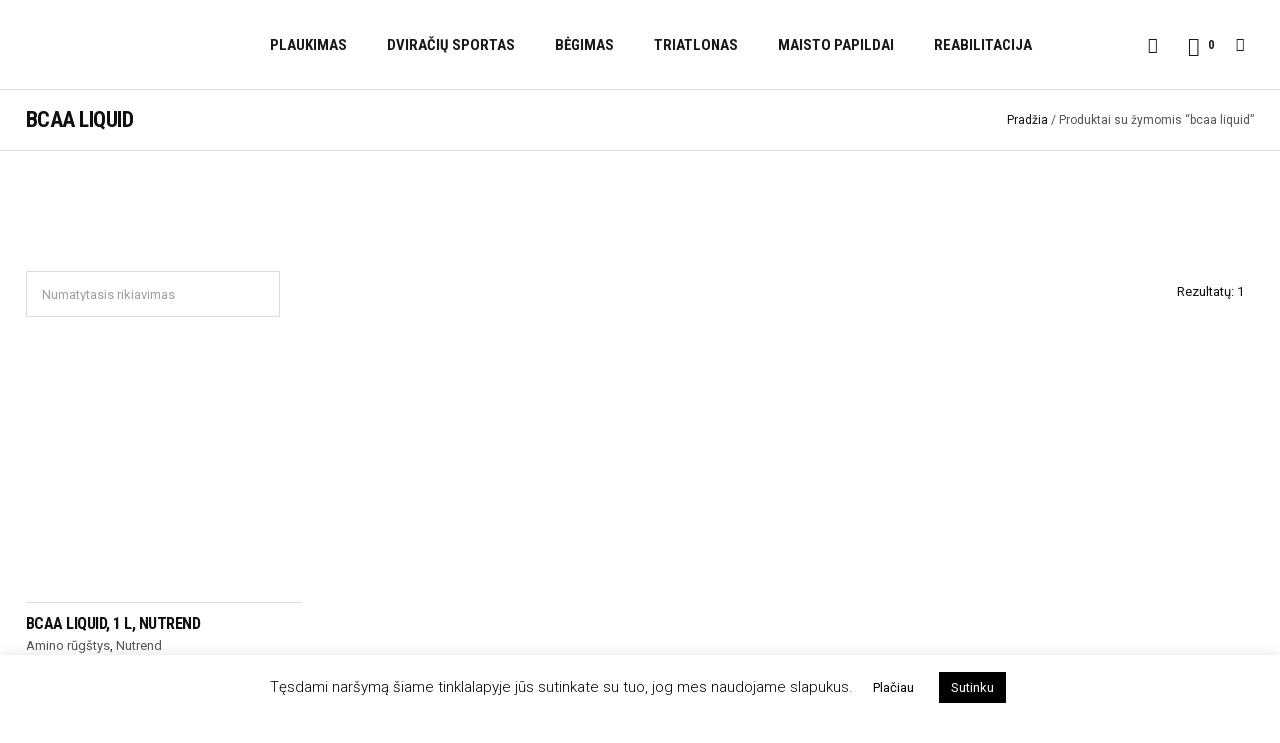

--- FILE ---
content_type: text/html; charset=UTF-8
request_url: https://trisportas.lt/bcaa-liquid/
body_size: 21270
content:
<!DOCTYPE html>
<html lang="lt-LT" class="cmsmasters_html">
<head>
<meta charset="UTF-8" />
<meta name="viewport" content="width=device-width, initial-scale=1, maximum-scale=1" />
<meta name="format-detection" content="telephone=no" />
<link rel="profile" href="http://gmpg.org/xfn/11" />
<link rel="pingback" href="https://trisportas.lt/xmlrpc.php" />
				<script>document.documentElement.className = document.documentElement.className + ' yes-js js_active js'</script>
				<meta name='robots' content='index, follow, max-image-preview:large, max-snippet:-1, max-video-preview:-1' />

	<!-- This site is optimized with the Yoast SEO plugin v19.4 - https://yoast.com/wordpress/plugins/seo/ -->
	<title>bcaa liquid Archives - Trisportas.LT</title><link rel="preload" as="style" href="https://fonts.googleapis.com/css?family=Roboto%3A300%2C300italic%2C400%2C400italic%2C500%2C500italic%2C700%2C700italic%7CRoboto%20Condensed%3A400%2C400italic%2C700%2C700italic&#038;display=swap" /><link rel="stylesheet" href="https://fonts.googleapis.com/css?family=Roboto%3A300%2C300italic%2C400%2C400italic%2C500%2C500italic%2C700%2C700italic%7CRoboto%20Condensed%3A400%2C400italic%2C700%2C700italic&#038;display=swap" media="print" onload="this.media='all'" /><noscript><link rel="stylesheet" href="https://fonts.googleapis.com/css?family=Roboto%3A300%2C300italic%2C400%2C400italic%2C500%2C500italic%2C700%2C700italic%7CRoboto%20Condensed%3A400%2C400italic%2C700%2C700italic&#038;display=swap" /></noscript>
	<link rel="canonical" href="https://trisportas.lt/bcaa-liquid/" />
	<meta property="og:locale" content="lt_LT" />
	<meta property="og:type" content="article" />
	<meta property="og:title" content="bcaa liquid Archives - Trisportas.LT" />
	<meta property="og:url" content="https://trisportas.lt/bcaa-liquid/" />
	<meta property="og:site_name" content="Trisportas.LT" />
	<meta name="twitter:card" content="summary_large_image" />
	<script type="application/ld+json" class="yoast-schema-graph">{"@context":"https://schema.org","@graph":[{"@type":"Organization","@id":"https://trisportas.lt/#organization","name":"TRISPORTAS","url":"https://trisportas.lt/","sameAs":["https://www.facebook.com/Trisportas"],"logo":{"@type":"ImageObject","inLanguage":"lt-LT","@id":"https://trisportas.lt/#/schema/logo/image/","url":"https://trisportas.lt/wp-content/uploads/2022/07/Untitled-1.png","contentUrl":"https://trisportas.lt/wp-content/uploads/2022/07/Untitled-1.png","width":223,"height":137,"caption":"TRISPORTAS"},"image":{"@id":"https://trisportas.lt/#/schema/logo/image/"}},{"@type":"WebSite","@id":"https://trisportas.lt/#website","url":"https://trisportas.lt/","name":"Trisportas.LT","description":"","publisher":{"@id":"https://trisportas.lt/#organization"},"potentialAction":[{"@type":"SearchAction","target":{"@type":"EntryPoint","urlTemplate":"https://trisportas.lt/?s={search_term_string}"},"query-input":"required name=search_term_string"}],"inLanguage":"lt-LT"},{"@type":"ImageObject","inLanguage":"lt-LT","@id":"https://trisportas.lt/bcaa-liquid/#primaryimage","url":"https://trisportas.lt/wp-content/uploads/2020/04/bcaa_liquid_500ml_vt-042.jpg","contentUrl":"https://trisportas.lt/wp-content/uploads/2020/04/bcaa_liquid_500ml_vt-042.jpg","width":900,"height":900},{"@type":"CollectionPage","@id":"https://trisportas.lt/bcaa-liquid/","url":"https://trisportas.lt/bcaa-liquid/","name":"bcaa liquid Archives - Trisportas.LT","isPartOf":{"@id":"https://trisportas.lt/#website"},"primaryImageOfPage":{"@id":"https://trisportas.lt/bcaa-liquid/#primaryimage"},"image":{"@id":"https://trisportas.lt/bcaa-liquid/#primaryimage"},"thumbnailUrl":"https://trisportas.lt/wp-content/uploads/2020/04/bcaa_liquid_500ml_vt-042.jpg","breadcrumb":{"@id":"https://trisportas.lt/bcaa-liquid/#breadcrumb"},"inLanguage":"lt-LT"},{"@type":"BreadcrumbList","@id":"https://trisportas.lt/bcaa-liquid/#breadcrumb","itemListElement":[{"@type":"ListItem","position":1,"name":"Home","item":"https://trisportas.lt/"},{"@type":"ListItem","position":2,"name":"bcaa liquid"}]}]}</script>
	<!-- / Yoast SEO plugin. -->


<link rel='dns-prefetch' href='//cdn.jsdelivr.net' />
<link rel='dns-prefetch' href='//fonts.googleapis.com' />
<link href='https://fonts.gstatic.com' crossorigin rel='preconnect' />
<link rel="alternate" type="application/rss+xml" title="Trisportas.LT &raquo; Įrašų RSS srautas" href="https://trisportas.lt/feed/" />
<link rel="alternate" type="application/rss+xml" title="Trisportas.LT &raquo; Komentarų RSS srautas" href="https://trisportas.lt/comments/feed/" />
<link rel="alternate" type="application/rss+xml" title="Trisportas.LT &raquo; bcaa liquid Žyma srautas" href="https://trisportas.lt/bcaa-liquid/feed/" />
<style type="text/css">
img.wp-smiley,
img.emoji {
	display: inline !important;
	border: none !important;
	box-shadow: none !important;
	height: 1em !important;
	width: 1em !important;
	margin: 0 .07em !important;
	vertical-align: -0.1em !important;
	background: none !important;
	padding: 0 !important;
}
</style>
	<link rel='stylesheet' id='sb_instagram_styles-css'  href='https://trisportas.lt/wp-content/plugins/instagram-feed/css/sbi-styles.min.css?ver=2.9.1' type='text/css' media='all' />
<link data-minify="1" rel='stylesheet' id='layerslider-css'  href='https://trisportas.lt/wp-content/cache/min/1/wp-content/plugins/LayerSlider/static/layerslider/css/layerslider.css?ver=1755675221' type='text/css' media='all' />
<link rel='stylesheet' id='wp-block-library-css'  href='https://trisportas.lt/wp-includes/css/dist/block-library/style.min.css?ver=5.8.12' type='text/css' media='all' />
<link data-minify="1" rel='stylesheet' id='wc-blocks-vendors-style-css'  href='https://trisportas.lt/wp-content/cache/min/1/wp-content/plugins/woocommerce/packages/woocommerce-blocks/build/wc-blocks-vendors-style.css?ver=1755675221' type='text/css' media='all' />
<link data-minify="1" rel='stylesheet' id='wc-blocks-style-css'  href='https://trisportas.lt/wp-content/cache/min/1/wp-content/plugins/woocommerce/packages/woocommerce-blocks/build/wc-blocks-style.css?ver=1755675221' type='text/css' media='all' />
<link data-minify="1" rel='stylesheet' id='yith-wcan-shortcodes-css'  href='https://trisportas.lt/wp-content/cache/min/1/wp-content/plugins/yith-woocommerce-ajax-navigation/assets/css/shortcodes.css?ver=1755675221' type='text/css' media='all' />
<style id='yith-wcan-shortcodes-inline-css' type='text/css'>
:root{
	--yith-wcan-filters_colors_titles: #434343;
	--yith-wcan-filters_colors_background: #FFFFFF;
	--yith-wcan-filters_colors_accent: #A7144C;
	--yith-wcan-filters_colors_accent_r: 167;
	--yith-wcan-filters_colors_accent_g: 20;
	--yith-wcan-filters_colors_accent_b: 76;
	--yith-wcan-color_swatches_border_radius: 100%;
	--yith-wcan-color_swatches_size: 30px;
	--yith-wcan-labels_style_background: #FFFFFF;
	--yith-wcan-labels_style_background_hover: #A7144C;
	--yith-wcan-labels_style_background_active: #A7144C;
	--yith-wcan-labels_style_text: #434343;
	--yith-wcan-labels_style_text_hover: #FFFFFF;
	--yith-wcan-labels_style_text_active: #FFFFFF;
	--yith-wcan-anchors_style_text: #434343;
	--yith-wcan-anchors_style_text_hover: #A7144C;
	--yith-wcan-anchors_style_text_active: #A7144C;
}
</style>
<link data-minify="1" rel='stylesheet' id='jquery-selectBox-css'  href='https://trisportas.lt/wp-content/cache/min/1/wp-content/plugins/yith-woocommerce-wishlist/assets/css/jquery.selectBox.css?ver=1755675221' type='text/css' media='all' />
<link data-minify="1" rel='stylesheet' id='yith-wcwl-font-awesome-css'  href='https://trisportas.lt/wp-content/cache/min/1/wp-content/plugins/yith-woocommerce-wishlist/assets/css/font-awesome.css?ver=1755675221' type='text/css' media='all' />
<link data-minify="1" rel='stylesheet' id='yith-wcwl-main-css'  href='https://trisportas.lt/wp-content/cache/min/1/wp-content/plugins/yith-woocommerce-wishlist/assets/css/style.css?ver=1755675221' type='text/css' media='all' />
<style id='yith-wcwl-main-inline-css' type='text/css'>
.yith-wcwl-share li a{color: #FFFFFF;}.yith-wcwl-share li a:hover{color: #FFFFFF;}.yith-wcwl-share a.facebook{background: #39599E; background-color: #39599E;}.yith-wcwl-share a.facebook:hover{background: #39599E; background-color: #39599E;}.yith-wcwl-share a.twitter{background: #45AFE2; background-color: #45AFE2;}.yith-wcwl-share a.twitter:hover{background: #39599E; background-color: #39599E;}.yith-wcwl-share a.pinterest{background: #AB2E31; background-color: #AB2E31;}.yith-wcwl-share a.pinterest:hover{background: #39599E; background-color: #39599E;}.yith-wcwl-share a.email{background: #FBB102; background-color: #FBB102;}.yith-wcwl-share a.email:hover{background: #39599E; background-color: #39599E;}.yith-wcwl-share a.whatsapp{background: #00A901; background-color: #00A901;}.yith-wcwl-share a.whatsapp:hover{background: #39599E; background-color: #39599E;}
</style>
<link data-minify="1" rel='stylesheet' id='contact-form-7-css'  href='https://trisportas.lt/wp-content/cache/min/1/wp-content/plugins/contact-form-7/includes/css/styles.css?ver=1755675221' type='text/css' media='all' />
<link data-minify="1" rel='stylesheet' id='cookie-law-info-css'  href='https://trisportas.lt/wp-content/cache/min/1/wp-content/plugins/cookie-law-info/legacy/public/css/cookie-law-info-public.css?ver=1755675221' type='text/css' media='all' />
<link data-minify="1" rel='stylesheet' id='cookie-law-info-gdpr-css'  href='https://trisportas.lt/wp-content/cache/min/1/wp-content/plugins/cookie-law-info/legacy/public/css/cookie-law-info-gdpr.css?ver=1755675221' type='text/css' media='all' />
<link data-minify="1" rel='stylesheet' id='rs-plugin-settings-css'  href='https://trisportas.lt/wp-content/cache/min/1/wp-content/plugins/revslider/public/assets/css/rs6.css?ver=1755675221' type='text/css' media='all' />
<style id='rs-plugin-settings-inline-css' type='text/css'>
#rs-demo-id {}
</style>
<link data-minify="1" rel='stylesheet' id='select2-css-css'  href='https://trisportas.lt/wp-content/cache/min/1/npm/select2@4.1.0-rc.0/dist/css/select2.min.css?ver=1755675221' type='text/css' media='all' />
<style id='woocommerce-inline-inline-css' type='text/css'>
.woocommerce form .form-row .required { visibility: visible; }
</style>
<link data-minify="1" rel='stylesheet' id='extendify-sdk-utility-classes-css'  href='https://trisportas.lt/wp-content/cache/min/1/wp-content/plugins/wp-mail-logging/lib/vendor/redux-framework/redux-core/extendify-sdk/public/build/extendify-utilities.css?ver=1755675221' type='text/css' media='all' />
<link data-minify="1" rel='stylesheet' id='trp-language-switcher-style-css'  href='https://trisportas.lt/wp-content/cache/min/1/wp-content/plugins/translatepress-multilingual/assets/css/trp-language-switcher.css?ver=1755675221' type='text/css' media='all' />
<link data-minify="1" rel='stylesheet' id='yith_wcas_frontend-css'  href='https://trisportas.lt/wp-content/cache/min/1/wp-content/plugins/yith-woocommerce-ajax-search/assets/css/yith_wcas_ajax_search.css?ver=1755675221' type='text/css' media='all' />
<link data-minify="1" rel='stylesheet' id='jquery-colorbox-css'  href='https://trisportas.lt/wp-content/cache/min/1/wp-content/plugins/yith-woocommerce-compare/assets/css/colorbox.css?ver=1755675221' type='text/css' media='all' />
<link data-minify="1" rel='stylesheet' id='yith-quick-view-css'  href='https://trisportas.lt/wp-content/cache/min/1/wp-content/plugins/yith-woocommerce-quick-view/assets/css/yith-quick-view.css?ver=1755675221' type='text/css' media='all' />
<style id='yith-quick-view-inline-css' type='text/css'>

				#yith-quick-view-modal .yith-wcqv-main{background:;}
				#yith-quick-view-close{color:;}
				#yith-quick-view-close:hover{color:;}
</style>
<link data-minify="1" rel='stylesheet' id='woocommerce_prettyPhoto_css-css'  href='https://trisportas.lt/wp-content/cache/min/1/wp-content/plugins/woocommerce/assets/css/prettyPhoto.css?ver=1755675221' type='text/css' media='all' />
<link data-minify="1" rel='stylesheet' id='sports-store-theme-style-css'  href='https://trisportas.lt/wp-content/cache/min/1/wp-content/themes/sports-store_geras/style.css?ver=1755675221' type='text/css' media='screen, print' />
<link data-minify="1" rel='stylesheet' id='sports-store-style-css'  href='https://trisportas.lt/wp-content/cache/min/1/wp-content/themes/sports-store_geras/theme-framework/theme-style/css/style.css?ver=1755675221' type='text/css' media='screen, print' />
<style id='sports-store-style-inline-css' type='text/css'>

	.header_mid .header_mid_inner .logo_wrap {
		width : 146px;
	}

	.header_mid_inner .logo img.logo_retina {
		width : 111.5px;
	}


			.headline_color {
				background-color:#ffffff;
			}
			
		@media only screen and (min-width: 767px) {
			.headline_aligner, 
			.cmsmasters_breadcrumbs_aligner {
				min-height:60px;
			}
		}
		

	.header_top {
		height : 32px;
	}
	
	.header_mid {
		height : 90px;
	}
	
	.header_bot {
		height : 60px;
	}
	
	#page.cmsmasters_heading_after_header #middle, 
	#page.cmsmasters_heading_under_header #middle .headline .headline_outer {
		padding-top : 90px;
	}
	
	#page.cmsmasters_heading_after_header.enable_header_top #middle, 
	#page.cmsmasters_heading_under_header.enable_header_top #middle .headline .headline_outer {
		padding-top : 122px;
	}
	
	#page.cmsmasters_heading_after_header.enable_header_bottom #middle, 
	#page.cmsmasters_heading_under_header.enable_header_bottom #middle .headline .headline_outer {
		padding-top : 150px;
	}
	
	#page.cmsmasters_heading_after_header.enable_header_top.enable_header_bottom #middle, 
	#page.cmsmasters_heading_under_header.enable_header_top.enable_header_bottom #middle .headline .headline_outer {
		padding-top : 182px;
	}
	
	@media only screen and (max-width: 1024px) {
		.header_top,
		.header_mid,
		.header_bot {
			height : auto;
		}
		
		.header_mid .header_mid_inner > div:not(.search_wrap) {
			height : 90px;
		}
		
		.header_bot .header_bot_inner > div {
			height : 60px;
		}
		
		.enable_header_centered #header .header_mid .resp_mid_nav_wrap {
			height : 60px;
		}
		
		#page.cmsmasters_heading_after_header #middle, 
		#page.cmsmasters_heading_under_header #middle .headline .headline_outer, 
		#page.cmsmasters_heading_after_header.enable_header_top #middle, 
		#page.cmsmasters_heading_under_header.enable_header_top #middle .headline .headline_outer, 
		#page.cmsmasters_heading_after_header.enable_header_bottom #middle, 
		#page.cmsmasters_heading_under_header.enable_header_bottom #middle .headline .headline_outer, 
		#page.cmsmasters_heading_after_header.enable_header_top.enable_header_bottom #middle, 
		#page.cmsmasters_heading_under_header.enable_header_top.enable_header_bottom #middle .headline .headline_outer {
			padding-top : 0 !important;
		}
	}
	
	@media only screen and (max-width: 768px) {
		.enable_header_centered #header .header_mid .resp_mid_nav_wrap,
		.header_mid .header_mid_inner > div:not(.search_wrap),
		.header_mid .header_mid_inner > div, 
		.header_bot .header_bot_inner > div {
			height:auto;
		}
	}

</style>
<link data-minify="1" rel='stylesheet' id='sports-store-adaptive-css'  href='https://trisportas.lt/wp-content/cache/min/1/wp-content/themes/sports-store_geras/theme-framework/theme-style/css/adaptive.css?ver=1755675221' type='text/css' media='screen, print' />
<link data-minify="1" rel='stylesheet' id='sports-store-retina-css'  href='https://trisportas.lt/wp-content/cache/min/1/wp-content/themes/sports-store_geras/theme-framework/theme-style/css/retina.css?ver=1755675221' type='text/css' media='screen' />
<link data-minify="1" rel='stylesheet' id='sports-store-icons-css'  href='https://trisportas.lt/wp-content/cache/min/1/wp-content/themes/sports-store_geras/css/fontello.css?ver=1755675221' type='text/css' media='screen' />
<link data-minify="1" rel='stylesheet' id='sports-store-icons-custom-css'  href='https://trisportas.lt/wp-content/cache/min/1/wp-content/themes/sports-store_geras/theme-vars/theme-style/css/fontello-custom.css?ver=1755675221' type='text/css' media='screen' />
<link data-minify="1" rel='stylesheet' id='animate-css'  href='https://trisportas.lt/wp-content/cache/min/1/wp-content/themes/sports-store_geras/css/animate.css?ver=1755675221' type='text/css' media='screen' />
<link data-minify="1" rel='stylesheet' id='sports-store-fonts-schemes-css'  href='https://trisportas.lt/wp-content/cache/min/1/wp-content/uploads/cmsmasters_styles/sports-store.css?ver=1755675221' type='text/css' media='screen' />

<link rel='stylesheet' id='sports-store-theme-vars-style-css'  href='https://trisportas.lt/wp-content/themes/sports-store_geras/theme-vars/theme-style/css/vars-style.css?ver=1.0.0' type='text/css' media='screen, print' />
<link data-minify="1" rel='stylesheet' id='sports-store-gutenberg-frontend-style-css'  href='https://trisportas.lt/wp-content/cache/min/1/wp-content/themes/sports-store_geras/gutenberg/cmsmasters-framework/theme-style/css/frontend-style.css?ver=1755675221' type='text/css' media='screen' />
<link data-minify="1" rel='stylesheet' id='sports-store-woocommerce-style-css'  href='https://trisportas.lt/wp-content/cache/min/1/wp-content/themes/sports-store_geras/woocommerce/cmsmasters-framework/theme-style/css/plugin-style.css?ver=1755675221' type='text/css' media='screen' />
<link data-minify="1" rel='stylesheet' id='sports-store-woocommerce-adaptive-css'  href='https://trisportas.lt/wp-content/cache/min/1/wp-content/themes/sports-store_geras/woocommerce/cmsmasters-framework/theme-style/css/plugin-adaptive.css?ver=1755675221' type='text/css' media='screen' />
<link data-minify="1" rel='stylesheet' id='sports-store-yith-woocommerce-quick-view-style-css'  href='https://trisportas.lt/wp-content/cache/min/1/wp-content/themes/sports-store_geras/woocommerce/cmsmasters-framework/theme-style/yith-woocommerce-quick-view/css/plugin-style.css?ver=1755675221' type='text/css' media='screen' />
<link data-minify="1" rel='stylesheet' id='sports-store-yith-woocommerce-quick-view-adaptive-css'  href='https://trisportas.lt/wp-content/cache/min/1/wp-content/themes/sports-store_geras/woocommerce/cmsmasters-framework/theme-style/yith-woocommerce-quick-view/css/plugin-adaptive.css?ver=1755675221' type='text/css' media='screen' />
<link data-minify="1" rel='stylesheet' id='sports-store-yith-woocommerce-wishlist-style-css'  href='https://trisportas.lt/wp-content/cache/min/1/wp-content/themes/sports-store_geras/woocommerce/cmsmasters-framework/theme-style/yith-woocommerce-wishlist/css/plugin-style.css?ver=1755675221' type='text/css' media='screen' />
<link data-minify="1" rel='stylesheet' id='sports-store-yith-woocommerce-wishlist-adaptive-css'  href='https://trisportas.lt/wp-content/cache/min/1/wp-content/themes/sports-store_geras/woocommerce/cmsmasters-framework/theme-style/yith-woocommerce-wishlist/css/plugin-adaptive.css?ver=1755675221' type='text/css' media='screen' />
<link data-minify="1" rel='stylesheet' id='sports-store-yith-woocommerce-ajax-search-style-css'  href='https://trisportas.lt/wp-content/cache/min/1/wp-content/themes/sports-store_geras/woocommerce/cmsmasters-framework/theme-style/yith-woocommerce-ajax-search/css/plugin-style.css?ver=1755675221' type='text/css' media='screen' />
<link data-minify="1" rel='stylesheet' id='sports-store-yith-woocommerce-ajax-search-adaptive-css'  href='https://trisportas.lt/wp-content/cache/min/1/wp-content/themes/sports-store_geras/woocommerce/cmsmasters-framework/theme-style/yith-woocommerce-ajax-search/css/plugin-adaptive.css?ver=1755675221' type='text/css' media='screen' />
<link data-minify="1" rel='stylesheet' id='sports-store-yith-woocommerce-compare-style-css'  href='https://trisportas.lt/wp-content/cache/min/1/wp-content/themes/sports-store_geras/woocommerce/cmsmasters-framework/theme-style/yith-woocommerce-compare/css/plugin-style.css?ver=1755675221' type='text/css' media='screen' />
<link rel='stylesheet' id='sports-store-yith-woocommerce-compare-adaptive-css'  href='https://trisportas.lt/wp-content/themes/sports-store_geras/woocommerce/cmsmasters-framework/theme-style/yith-woocommerce-compare/css/plugin-adaptive.css?ver=1.0.0' type='text/css' media='screen' />
<link data-minify="1" rel='stylesheet' id='sports-store-yith-woocommerce-ajax-product-filter-style-css'  href='https://trisportas.lt/wp-content/cache/min/1/wp-content/themes/sports-store_geras/woocommerce/cmsmasters-framework/theme-style/yith-woocommerce-ajax-product-filter/css/plugin-style.css?ver=1755675221' type='text/css' media='screen' />
<link rel='stylesheet' id='sports-store-yith-woocommerce-ajax-product-filter-adaptive-css'  href='https://trisportas.lt/wp-content/themes/sports-store_geras/woocommerce/cmsmasters-framework/theme-style/yith-woocommerce-ajax-product-filter/css/plugin-adaptive.css?ver=1.0.0' type='text/css' media='screen' />
<link data-minify="1" rel='stylesheet' id='slick-css'  href='https://trisportas.lt/wp-content/cache/min/1/wp-content/plugins/woo-product-gallery-slider/assets/css/slick.css?ver=1755675221' type='text/css' media='all' />
<link data-minify="1" rel='stylesheet' id='slick-theme-css'  href='https://trisportas.lt/wp-content/cache/min/1/wp-content/plugins/woo-product-gallery-slider/assets/css/slick-theme.css?ver=1755675221' type='text/css' media='all' />
<link rel='stylesheet' id='fancybox-css'  href='https://trisportas.lt/wp-content/plugins/woo-product-gallery-slider/assets/css/jquery.fancybox.min.css?ver=2.1.3' type='text/css' media='all' />
<style id='fancybox-inline-css' type='text/css'>

                .wpgs-nav .slick-active img{opacity:.7;transition:all ease-in .3s}.wpgs-nav .slick-current img{opacity:1}
                .wpgs-for .slick-arrow{position:absolute;z-index:1;cursor:pointer;top:50%;margin-top:-15px}
                .wpgs .slick-disabled{display:none;}
                .flaticon-right-arrow{right:0}
                .wpgs-for .slick-arrow::before,.wpgs-nav .slick-prev::before, .wpgs-nav .slick-next::before{color: #222 !important;}
                .fancybox-bg{background: #222 !important;}                        
                
</style>
<link data-minify="1" rel='stylesheet' id='flaticon-wpgs-css'  href='https://trisportas.lt/wp-content/cache/min/1/wp-content/plugins/woo-product-gallery-slider/assets/css/font/flaticon.css?ver=1755675221' type='text/css' media='all' />
<script type='text/javascript' id='layerslider-greensock-js-extra'>
/* <![CDATA[ */
var LS_Meta = {"v":"6.8.2"};
/* ]]> */
</script>
<script data-minify="1" type='text/javascript' src='https://trisportas.lt/wp-content/cache/min/1/wp-content/plugins/LayerSlider/static/layerslider/js/greensock.js?ver=1755675221' id='layerslider-greensock-js' defer></script>
<script type='text/javascript' src='https://trisportas.lt/wp-includes/js/jquery/jquery.min.js?ver=3.6.0' id='jquery-core-js' defer></script>
<script type='text/javascript' src='https://trisportas.lt/wp-includes/js/jquery/jquery-migrate.min.js?ver=3.3.2' id='jquery-migrate-js' defer></script>
<script data-minify="1" type='text/javascript' src='https://trisportas.lt/wp-content/cache/min/1/wp-content/plugins/LayerSlider/static/layerslider/js/layerslider.kreaturamedia.jquery.js?ver=1755675221' id='layerslider-js' defer></script>
<script data-minify="1" type='text/javascript' src='https://trisportas.lt/wp-content/cache/min/1/wp-content/plugins/LayerSlider/static/layerslider/js/layerslider.transitions.js?ver=1755675221' id='layerslider-transitions-js' defer></script>
<script type='text/javascript' id='cookie-law-info-js-extra'>
/* <![CDATA[ */
var Cli_Data = {"nn_cookie_ids":[],"cookielist":[],"non_necessary_cookies":[],"ccpaEnabled":"","ccpaRegionBased":"","ccpaBarEnabled":"","strictlyEnabled":["necessary","obligatoire"],"ccpaType":"gdpr","js_blocking":"","custom_integration":"","triggerDomRefresh":"","secure_cookies":""};
var cli_cookiebar_settings = {"animate_speed_hide":"500","animate_speed_show":"500","background":"#FFF","border":"#b1a6a6c2","border_on":"","button_1_button_colour":"#000","button_1_button_hover":"#000000","button_1_link_colour":"#fff","button_1_as_button":"1","button_1_new_win":"","button_2_button_colour":"#333","button_2_button_hover":"#292929","button_2_link_colour":"#444","button_2_as_button":"","button_2_hidebar":"","button_3_button_colour":"#000","button_3_button_hover":"#000000","button_3_link_colour":"#fff","button_3_as_button":"1","button_3_new_win":"","button_4_button_colour":"#000","button_4_button_hover":"#000000","button_4_link_colour":"#0a0202","button_4_as_button":"","button_7_button_colour":"#61a229","button_7_button_hover":"#4e8221","button_7_link_colour":"#fff","button_7_as_button":"1","button_7_new_win":"","font_family":"inherit","header_fix":"","notify_animate_hide":"1","notify_animate_show":"","notify_div_id":"#cookie-law-info-bar","notify_position_horizontal":"right","notify_position_vertical":"bottom","scroll_close":"","scroll_close_reload":"","accept_close_reload":"","reject_close_reload":"","showagain_tab":"1","showagain_background":"#fff","showagain_border":"#000","showagain_div_id":"#cookie-law-info-again","showagain_x_position":"100px","text":"#000","show_once_yn":"","show_once":"10000","logging_on":"","as_popup":"","popup_overlay":"1","bar_heading_text":"","cookie_bar_as":"banner","popup_showagain_position":"bottom-right","widget_position":"left"};
var log_object = {"ajax_url":"https:\/\/trisportas.lt\/wp-admin\/admin-ajax.php"};
/* ]]> */
</script>
<script data-minify="1" type='text/javascript' src='https://trisportas.lt/wp-content/cache/min/1/wp-content/plugins/cookie-law-info/legacy/public/js/cookie-law-info-public.js?ver=1755675221' id='cookie-law-info-js' defer></script>
<script type='text/javascript' src='https://trisportas.lt/wp-content/plugins/revslider/public/assets/js/rbtools.min.js?ver=6.0' id='tp-tools-js' defer></script>
<script type='text/javascript' src='https://trisportas.lt/wp-content/plugins/revslider/public/assets/js/rs6.min.js?ver=6.2.2' id='revmin-js' defer></script>
<script data-minify="1" type='text/javascript' src='https://trisportas.lt/wp-content/cache/min/1/npm/select2@4.1.0-rc.0/dist/js/select2.min.js?ver=1755675221' id='select2-js-js' defer></script>
<script data-minify="1" type='text/javascript' src='https://trisportas.lt/wp-content/cache/min/1/wp-content/plugins/woo-payment-gateway-paysera/assets/js/delivery/frontend.js?ver=1755675221' id='paysera-delivery-frontend-js-js' defer></script>
<script data-minify="1" type='text/javascript' src='https://trisportas.lt/wp-content/cache/min/1/wp-content/plugins/translatepress-multilingual/assets/js/trp-frontend-compatibility.js?ver=1755675221' id='trp-frontend-compatibility-js' defer></script>
<script type='text/javascript' src='https://trisportas.lt/wp-content/themes/sports-store_geras/js/debounced-resize.min.js?ver=1.0.0' id='debounced-resize-js' defer></script>
<script type='text/javascript' src='https://trisportas.lt/wp-content/themes/sports-store_geras/js/modernizr.min.js?ver=1.0.0' id='modernizr-js' defer></script>
<script type='text/javascript' src='https://trisportas.lt/wp-content/themes/sports-store_geras/js/respond.min.js?ver=1.0.0' id='respond-js' defer></script>
<meta name="generator" content="Powered by LayerSlider 6.8.2 - Multi-Purpose, Responsive, Parallax, Mobile-Friendly Slider Plugin for WordPress." />
<!-- LayerSlider updates and docs at: https://layerslider.kreaturamedia.com -->
<link rel="https://api.w.org/" href="https://trisportas.lt/wp-json/" /><link rel="alternate" type="application/json" href="https://trisportas.lt/wp-json/wp/v2/product_tag/450" /><link rel="EditURI" type="application/rsd+xml" title="RSD" href="https://trisportas.lt/xmlrpc.php?rsd" />
<link rel="wlwmanifest" type="application/wlwmanifest+xml" href="https://trisportas.lt/wp-includes/wlwmanifest.xml" /> 
<meta name="generator" content="WordPress 5.8.12" />
<meta name="generator" content="WooCommerce 6.1.2" />
<meta name="framework" content="Redux 4.3.3" /><link rel="alternate" hreflang="lt-LT" href="https://trisportas.lt/bcaa-liquid/"/>
<link rel="alternate" hreflang="lt" href="https://trisportas.lt/bcaa-liquid/"/>
	<noscript><style>.woocommerce-product-gallery{ opacity: 1 !important; }</style></noscript>
	<meta name="generator" content="Powered by Slider Revolution 6.2.2 - responsive, Mobile-Friendly Slider Plugin for WordPress with comfortable drag and drop interface." />
<link rel="icon" href="https://trisportas.lt/wp-content/uploads/2020/06/favicon-70x70.png" sizes="32x32" />
<link rel="icon" href="https://trisportas.lt/wp-content/uploads/2020/06/favicon.png" sizes="192x192" />
<link rel="apple-touch-icon" href="https://trisportas.lt/wp-content/uploads/2020/06/favicon.png" />
<meta name="msapplication-TileImage" content="https://trisportas.lt/wp-content/uploads/2020/06/favicon.png" />
<script type="text/javascript">function setREVStartSize(e){			
			try {								
				var pw = document.getElementById(e.c).parentNode.offsetWidth,
					newh;
				pw = pw===0 || isNaN(pw) ? window.innerWidth : pw;
				e.tabw = e.tabw===undefined ? 0 : parseInt(e.tabw);
				e.thumbw = e.thumbw===undefined ? 0 : parseInt(e.thumbw);
				e.tabh = e.tabh===undefined ? 0 : parseInt(e.tabh);
				e.thumbh = e.thumbh===undefined ? 0 : parseInt(e.thumbh);
				e.tabhide = e.tabhide===undefined ? 0 : parseInt(e.tabhide);
				e.thumbhide = e.thumbhide===undefined ? 0 : parseInt(e.thumbhide);
				e.mh = e.mh===undefined || e.mh=="" || e.mh==="auto" ? 0 : parseInt(e.mh,0);		
				if(e.layout==="fullscreen" || e.l==="fullscreen") 						
					newh = Math.max(e.mh,window.innerHeight);				
				else{					
					e.gw = Array.isArray(e.gw) ? e.gw : [e.gw];
					for (var i in e.rl) if (e.gw[i]===undefined || e.gw[i]===0) e.gw[i] = e.gw[i-1];					
					e.gh = e.el===undefined || e.el==="" || (Array.isArray(e.el) && e.el.length==0)? e.gh : e.el;
					e.gh = Array.isArray(e.gh) ? e.gh : [e.gh];
					for (var i in e.rl) if (e.gh[i]===undefined || e.gh[i]===0) e.gh[i] = e.gh[i-1];
										
					var nl = new Array(e.rl.length),
						ix = 0,						
						sl;					
					e.tabw = e.tabhide>=pw ? 0 : e.tabw;
					e.thumbw = e.thumbhide>=pw ? 0 : e.thumbw;
					e.tabh = e.tabhide>=pw ? 0 : e.tabh;
					e.thumbh = e.thumbhide>=pw ? 0 : e.thumbh;					
					for (var i in e.rl) nl[i] = e.rl[i]<window.innerWidth ? 0 : e.rl[i];
					sl = nl[0];									
					for (var i in nl) if (sl>nl[i] && nl[i]>0) { sl = nl[i]; ix=i;}															
					var m = pw>(e.gw[ix]+e.tabw+e.thumbw) ? 1 : (pw-(e.tabw+e.thumbw)) / (e.gw[ix]);					

					newh =  (e.type==="carousel" && e.justify==="true" ? e.gh[ix] : (e.gh[ix] * m)) + (e.tabh + e.thumbh);
				}			
				
				if(window.rs_init_css===undefined) window.rs_init_css = document.head.appendChild(document.createElement("style"));					
				document.getElementById(e.c).height = newh;
				window.rs_init_css.innerHTML += "#"+e.c+"_wrapper { height: "+newh+"px }";				
			} catch(e){
				console.log("Failure at Presize of Slider:" + e)
			}					   
		  };</script>
		<style type="text/css" id="wp-custom-css">
			#cmsmasters_row_76522c001f .cmsmasters_row_outer_parent {
	padding-bottom: 250px;
	padding-top: 250px;
}

/* Hide YouTube Video Background */
#cmsmasters_row_76522c001f {
	display: none;
}		</style>
		<noscript><style id="rocket-lazyload-nojs-css">.rll-youtube-player, [data-lazy-src]{display:none !important;}</style></noscript></head>
<body class="archive tax-product_tag term-bcaa-liquid term-450 theme-sports-store_geras woocommerce woocommerce-page woocommerce-no-js translatepress-lt_LT yith-wcan-free">

<div class="cmsmasters_header_search_form">
			<span class="cmsmasters_header_search_form_close cmsmasters_theme_icon_cancel"></span>	<div class="yith-ajaxsearchform-container cmsmasters_ajax_search_free">
		<form method="get" id="yith-ajaxsearchform" action="https://trisportas.lt/">
			<div>
				<label class="screen-reader-text" for="yith-s">Search for:</label>

				<input type="search"
					   value=""
					   name="s"
					   id="yith-s"
					   class="yith-s empty"
					   placeholder="Search for products"
					   data-loader-icon=""
					   data-min-chars="3" />

				<button type="submit" id="yith-searchsubmit"></button>
				<input type="hidden" name="post_type" value="product" />
				
			</div>
		</form>
	</div>
	</div>
<!--  Start Page  -->
<div id="page" class="chrome_only cmsmasters_liquid fixed_header cmsmasters_heading_under_header hfeed site">

<!--  Start Main  -->
<div id="main">
	
<!--  Start Header  -->
<header id="header" class="header_fullwidth">
	<div class="header_mid" data-height="90"><div class="header_mid_outer"><div class="header_mid_inner"><div class="logo_wrap"><a href="https://trisportas.lt/" title="Trisportas.LT" class="logo">
	<img width="223" height="137" src="data:image/svg+xml,%3Csvg%20xmlns='http://www.w3.org/2000/svg'%20viewBox='0%200%20223%20137'%3E%3C/svg%3E" alt="Trisportas.LT" data-lazy-src="https://trisportas.lt/wp-content/uploads/2020/04/Untitled-1.png" /><noscript><img width="223" height="137" src="https://trisportas.lt/wp-content/uploads/2020/04/Untitled-1.png" alt="Trisportas.LT" /></noscript><img class="logo_retina" src="data:image/svg+xml,%3Csvg%20xmlns='http://www.w3.org/2000/svg'%20viewBox='0%200%20112%2069'%3E%3C/svg%3E" alt="Trisportas.LT" width="112" height="69" data-lazy-src="https://trisportas.lt/wp-content/uploads/2020/04/Untitled-1-1.png" /><noscript><img class="logo_retina" src="https://trisportas.lt/wp-content/uploads/2020/04/Untitled-1-1.png" alt="Trisportas.LT" width="112" height="69" /></noscript></a>
</div><div class="resp_mid_nav_wrap"><div class="resp_mid_nav_outer"><a class="responsive_nav resp_mid_nav" href="javascript:void(0)"><span></span></a></div></div><div class="mid_search_but_wrap"><a href="javascript:void(0)" class="mid_search_but cmsmasters_header_search_but cmsmasters_theme_icon_search"></a></div><div class="cmsmasters_dynamic_cart"><a href="https://trisportas.lt/cart/" class="cmsmasters_dynamic_cart_button"><span class="cmsmasters_theme_icon_basket">0</span></a><span class="cmsmasters_dynamic_cart_button_hide"></span><div class="widget_shopping_cart_content"></div></div><div class="cmsmasters_wishlist_wrap"><a href="https://trisportas.lt/wishlist/" class="cmsmasters_theme_icon_like cmsmasters_wishlist_button" rel="nofollow"></a></div><!--  Start Navigation  --><div class="mid_nav_wrap"><nav><div class="menu-top-line-navigation-container"><ul id="navigation" class="mid_nav navigation"><li id="menu-item-17601" class="menu-item menu-item-type-taxonomy menu-item-object-product_cat menu-item-17601 menu-item-depth-0"><a href="https://trisportas.lt/plaukimas/"><span class="nav_item_wrap"><span class="nav_title">Plaukimas</span></span></a></li>
<li id="menu-item-17602" class="menu-item menu-item-type-taxonomy menu-item-object-product_cat menu-item-17602 menu-item-depth-0"><a href="https://trisportas.lt/dviraciu-sportas/"><span class="nav_item_wrap"><span class="nav_title">Dviračių sportas</span></span></a></li>
<li id="menu-item-17603" class="menu-item menu-item-type-taxonomy menu-item-object-product_cat menu-item-17603 menu-item-depth-0"><a href="https://trisportas.lt/begimas/"><span class="nav_item_wrap"><span class="nav_title">Bėgimas</span></span></a></li>
<li id="menu-item-17606" class="menu-item menu-item-type-taxonomy menu-item-object-product_cat menu-item-17606 menu-item-depth-0"><a href="https://trisportas.lt/triatlonas/"><span class="nav_item_wrap"><span class="nav_title">Triatlonas</span></span></a></li>
<li id="menu-item-17604" class="menu-item menu-item-type-taxonomy menu-item-object-product_cat menu-item-17604 menu-item-depth-0"><a href="https://trisportas.lt/maisto-papildai/"><span class="nav_item_wrap"><span class="nav_title">Maisto papildai</span></span></a></li>
<li id="menu-item-17605" class="menu-item menu-item-type-taxonomy menu-item-object-product_cat menu-item-17605 menu-item-depth-0"><a href="https://trisportas.lt/reabilitacija/"><span class="nav_item_wrap"><span class="nav_title">Reabilitacija</span></span></a></li>
</ul></div></nav></div><!--  Finish Navigation  --></div></div></div></header>
<!--  Finish Header  -->


<!--  Start Middle  -->
<div id="middle">
<div class="headline cmsmasters_color_scheme_default">
				<div class="headline_outer">
					<div class="headline_color"></div><div class="headline_inner align_left">
					<div class="headline_aligner"></div><div class="headline_text"><h1 class="entry-title">bcaa liquid</h1></div><div class="cmsmasters_breadcrumbs"><div class="cmsmasters_breadcrumbs_aligner"></div><div class="cmsmasters_breadcrumbs_inner"><nav class="woocommerce-breadcrumb"><a href="https://trisportas.lt">Pradžia</a>&nbsp;&#47;&nbsp;Produktai su žymomis &ldquo;bcaa liquid&rdquo;</nav></div></div></div></div>
			</div><div class="middle_inner">
<div class="content_wrap fullwidth">

<!--  Start Content  -->
<div class="middle_content entry"><div class="cmsmasters_woo_wrap_result"><div class="woocommerce-notices-wrapper"></div><p class="woocommerce-result-count">
	Rezultatų: 1</p>
<form class="woocommerce-ordering" method="get">
	<select name="orderby" class="orderby" aria-label="Parduotuvės užsakymas">
					<option value="menu_order"  selected='selected'>Numatytasis rikiavimas</option>
					<option value="popularity" >Rikiuoti pagal populiarumą</option>
					<option value="rating" >Rikiuoti pagal vertinimą</option>
					<option value="date" >Rikiuoti nuo naujausių</option>
					<option value="price" >Rikiuoti pagal kainą (min → maks)</option>
					<option value="price-desc" >Rikiuoti pagal kainą (maks → min)</option>
			</select>
	<input type="hidden" name="paged" value="1" />
	</form>
</div><div class="cmsmasters_products_wrap">
	<ul class="products columns-4 cmsmasters_products"><li class="product type-product post-16173 status-publish first instock product_cat-amino-rugstys product_cat-nutrend product_tag-bcaa product_tag-bcaa-liquid product_tag-nutrend has-post-thumbnail shipping-taxable purchasable product-type-simple">
	<article class="cmsmasters_product">
				<figure class="cmsmasters_product_img">
			<a href="https://trisportas.lt/maisto-papildai/amino-rugstys/bcaa-liquid-1-l-nutrend/">
				<img width="540" height="540" src="data:image/svg+xml,%3Csvg%20xmlns='http://www.w3.org/2000/svg'%20viewBox='0%200%20540%20540'%3E%3C/svg%3E" class="attachment-woocommerce_thumbnail size-woocommerce_thumbnail" alt="" data-lazy-srcset="https://trisportas.lt/wp-content/uploads/2020/04/bcaa_liquid_500ml_vt-042-540x540.jpg 540w, https://trisportas.lt/wp-content/uploads/2020/04/bcaa_liquid_500ml_vt-042-150x150.jpg 150w, https://trisportas.lt/wp-content/uploads/2020/04/bcaa_liquid_500ml_vt-042-300x300.jpg 300w, https://trisportas.lt/wp-content/uploads/2020/04/bcaa_liquid_500ml_vt-042-768x768.jpg 768w, https://trisportas.lt/wp-content/uploads/2020/04/bcaa_liquid_500ml_vt-042-70x70.jpg 70w, https://trisportas.lt/wp-content/uploads/2020/04/bcaa_liquid_500ml_vt-042-360x360.jpg 360w, https://trisportas.lt/wp-content/uploads/2020/04/bcaa_liquid_500ml_vt-042-580x580.jpg 580w, https://trisportas.lt/wp-content/uploads/2020/04/bcaa_liquid_500ml_vt-042-860x860.jpg 860w, https://trisportas.lt/wp-content/uploads/2020/04/bcaa_liquid_500ml_vt-042-600x600.jpg 600w, https://trisportas.lt/wp-content/uploads/2020/04/bcaa_liquid_500ml_vt-042-100x100.jpg 100w, https://trisportas.lt/wp-content/uploads/2020/04/bcaa_liquid_500ml_vt-042.jpg 900w" data-lazy-sizes="(max-width: 540px) 100vw, 540px" data-lazy-src="https://trisportas.lt/wp-content/uploads/2020/04/bcaa_liquid_500ml_vt-042-540x540.jpg" /><noscript><img width="540" height="540" src="https://trisportas.lt/wp-content/uploads/2020/04/bcaa_liquid_500ml_vt-042-540x540.jpg" class="attachment-woocommerce_thumbnail size-woocommerce_thumbnail" alt="" srcset="https://trisportas.lt/wp-content/uploads/2020/04/bcaa_liquid_500ml_vt-042-540x540.jpg 540w, https://trisportas.lt/wp-content/uploads/2020/04/bcaa_liquid_500ml_vt-042-150x150.jpg 150w, https://trisportas.lt/wp-content/uploads/2020/04/bcaa_liquid_500ml_vt-042-300x300.jpg 300w, https://trisportas.lt/wp-content/uploads/2020/04/bcaa_liquid_500ml_vt-042-768x768.jpg 768w, https://trisportas.lt/wp-content/uploads/2020/04/bcaa_liquid_500ml_vt-042-70x70.jpg 70w, https://trisportas.lt/wp-content/uploads/2020/04/bcaa_liquid_500ml_vt-042-360x360.jpg 360w, https://trisportas.lt/wp-content/uploads/2020/04/bcaa_liquid_500ml_vt-042-580x580.jpg 580w, https://trisportas.lt/wp-content/uploads/2020/04/bcaa_liquid_500ml_vt-042-860x860.jpg 860w, https://trisportas.lt/wp-content/uploads/2020/04/bcaa_liquid_500ml_vt-042-600x600.jpg 600w, https://trisportas.lt/wp-content/uploads/2020/04/bcaa_liquid_500ml_vt-042-100x100.jpg 100w, https://trisportas.lt/wp-content/uploads/2020/04/bcaa_liquid_500ml_vt-042.jpg 900w" sizes="(max-width: 540px) 100vw, 540px" /></noscript>			</a>
			<div class="button_to_cart_wrap"><a rel="nofollow" href="?add-to-cart=16173" data-quantity="1" data-product_id="16173" data-product_sku="" class="button product_type_simple add_to_cart_button cmsmasters_add_to_cart_button ajax_add_to_cart">Į krepšelį</a></div>		</figure>
		<div class="cmsmasters_product_inner">
			<div class="cmsmasters_product_features"><a href="#" class="button cmsmasters_quick_view_button yith-wcqv-button inside-thumb empty cmsmasters_theme_icon_quick_view" title="" data-product_id="16173"></a><a href="/bcaa-liquid/?action=asd&id=16173" class="compare button cmsmasters_compare_btn" data-product_id="16173" rel="nofollow" title="Compare">Compare</a><div class="cmsmasters_add_wishlist_button add-to-wishlist-16173"><div class="yith-wcwl-add-button show" style="display:block"><a href="/bcaa-liquid/?add_to_wishlist=16173" rel="nofollow" data-product-id="16173" data-product-type="simple" class="button cmsmasters_theme_icon_wishlist add_to_wishlist" title="Wishlist"></a><img src="data:image/svg+xml,%3Csvg%20xmlns='http://www.w3.org/2000/svg'%20viewBox='0%200%2016%2016'%3E%3C/svg%3E" class="ajax-loading" alt="loading" width="16" height="16" style="visibility:hidden" data-lazy-src="https://trisportas.lt/wp-content/themes/sports-store_geras/woocommerce/cmsmasters-framework/theme-style/yith-woocommerce-wishlist/img/loader.gif" /><noscript><img src="https://trisportas.lt/wp-content/themes/sports-store_geras/woocommerce/cmsmasters-framework/theme-style/yith-woocommerce-wishlist/img/loader.gif" class="ajax-loading" alt="loading" width="16" height="16" style="visibility:hidden" /></noscript></div><div class="yith-wcwl-wishlistaddedbrowse hide" style="display:none;"><a href="https://trisportas.lt/wishlist/" class="button browse_wishlist cmsmasters_theme_icon_wishlist" rel="nofollow" title="Wishlist"></a></div><div class="yith-wcwl-wishlistexistsbrowse hide" style="display:none"><a href="https://trisportas.lt/wishlist/" class="button browse_wishlist cmsmasters_theme_icon_wishlist" rel="nofollow" title="Wishlist"></a></div></div></div>			<header class="cmsmasters_product_header entry-header">
				<h5 class="cmsmasters_product_title entry-title">
					<a href="https://trisportas.lt/maisto-papildai/amino-rugstys/bcaa-liquid-1-l-nutrend/">BCAA Liquid, 1 l, Nutrend</a>
				</h5>
			</header>
			<div class="cmsmasters_product_cat entry-meta"><a href="https://trisportas.lt/maisto-papildai/amino-rugstys/" class="cmsmasters_cat_color cmsmasters_cat_204" rel="category tag">Amino rūgštys</a>, <a href="https://trisportas.lt/nutrend/" class="cmsmasters_cat_color cmsmasters_cat_223" rel="category tag">Nutrend</a></div>			<div class="cmsmasters_product_info">
			
	<span class="price"><span class="woocommerce-Price-amount amount"><bdi>20.90<span>&nbsp;<span class="woocommerce-Price-currencySymbol">&euro;</span></span></bdi></span></span>

<div class="cmsmasters_star_rating" itemscope itemtype="http://schema.org/AggregateRating" title="Rated 0 out of 5">
<div class="cmsmasters_star_trans_wrap">
	<span class="cmsmasters_theme_icon_star_empty cmsmasters_star"></span>
	<span class="cmsmasters_theme_icon_star_empty cmsmasters_star"></span>
	<span class="cmsmasters_theme_icon_star_empty cmsmasters_star"></span>
	<span class="cmsmasters_theme_icon_star_empty cmsmasters_star"></span>
	<span class="cmsmasters_theme_icon_star_empty cmsmasters_star"></span>
</div>
<div class="cmsmasters_star_color_wrap" data-width="width:0%">
	<div class="cmsmasters_star_color_inner">
		<span class="cmsmasters_theme_icon_star_full cmsmasters_star"></span>
		<span class="cmsmasters_theme_icon_star_full cmsmasters_star"></span>
		<span class="cmsmasters_theme_icon_star_full cmsmasters_star"></span>
		<span class="cmsmasters_theme_icon_star_full cmsmasters_star"></span>
		<span class="cmsmasters_theme_icon_star_full cmsmasters_star"></span>
	</div>
</div>
<span class="rating dn"><strong itemprop="ratingValue">0</strong> out of 5</span>
</div>
			</div>
		</div>
			</article>
</li>	</ul>
</div>
</div>
<!--  Finish Content  -->



		</div>
	</div>
</div>
<!--  Finish Middle  -->
<a href="javascript:void(0)" id="slide_top" class="cmsmasters_theme_icon_slide_top"><span></span></a>
</div>
<!--  Finish Main  -->

<!--  Start Footer  -->
<footer id="footer" class="cmsmasters_color_scheme_footer cmsmasters_footer_small">
	<div class="footer_inner">
	<div class="footer_in_inner footer_ctr_align">
				<span class="footer_copyright copyright">
			© 2020 Trisportas.LT | <a href="http://unikalivizija.lt/" style="
    color: #575757;
    font-weight: bold;
">Sprendimas MB Unikali Vizija</a>		</span>
	</div>
</div></footer>
<!--  Finish Footer  -->

</div>
<span class="cmsmasters_responsive_width"></span>
<!--  Finish Page  -->

<!--googleoff: all--><div id="cookie-law-info-bar" data-nosnippet="true"><span>Tęsdami naršymą šiame tinklalapyje jūs sutinkate su tuo, jog mes naudojame slapukus.<a role='button' class="cli_settings_button" style="margin:5px 20px 5px 20px">Plačiau</a><a role='button' data-cli_action="accept" id="cookie_action_close_header" class="medium cli-plugin-button cli-plugin-main-button cookie_action_close_header cli_action_button wt-cli-accept-btn" style="margin:5px">Sutinku</a></span></div><div id="cookie-law-info-again" data-nosnippet="true"><span id="cookie_hdr_showagain">Apie Slapukus</span></div><div class="cli-modal" data-nosnippet="true" id="cliSettingsPopup" tabindex="-1" role="dialog" aria-labelledby="cliSettingsPopup" aria-hidden="true">
  <div class="cli-modal-dialog" role="document">
	<div class="cli-modal-content cli-bar-popup">
		  <button type="button" class="cli-modal-close" id="cliModalClose">
			<svg class="" viewBox="0 0 24 24"><path d="M19 6.41l-1.41-1.41-5.59 5.59-5.59-5.59-1.41 1.41 5.59 5.59-5.59 5.59 1.41 1.41 5.59-5.59 5.59 5.59 1.41-1.41-5.59-5.59z"></path><path d="M0 0h24v24h-24z" fill="none"></path></svg>
			<span class="wt-cli-sr-only">Uždaryti</span>
		  </button>
		  <div class="cli-modal-body">
			<div class="cli-container-fluid cli-tab-container">
	<div class="cli-row">
		<div class="cli-col-12 cli-align-items-stretch cli-px-0">
			<div class="cli-privacy-overview">
				<h4>Privatumo Politika</h4>				<div class="cli-privacy-content">
					<div class="cli-privacy-content-text"><div class="cli-privacy-content"><br />
<div class="cli-privacy-content-text">Ši svetainė naudoja slapukus, kad pagerintų jūsų patirtį naršant svetainėje. Iš šių slapukų slapukai, kurie priskiriami būtinoms kategorijoms, yra saugomi jūsų naršyklėje, nes jie yra būtini pagrindinėms svetainės funkcijoms veikti. Mes taip pat...</div><br />
</div></div>
				</div>
				<a class="cli-privacy-readmore" aria-label="Rodyti daugiau" role="button" data-readmore-text="Rodyti daugiau" data-readless-text="Rodyti mažiau"></a>			</div>
		</div>
		<div class="cli-col-12 cli-align-items-stretch cli-px-0 cli-tab-section-container">
												<div class="cli-tab-section">
						<div class="cli-tab-header">
							<a role="button" tabindex="0" class="cli-nav-link cli-settings-mobile" data-target="necessary" data-toggle="cli-toggle-tab">
								Necessary							</a>
															<div class="wt-cli-necessary-checkbox">
									<input type="checkbox" class="cli-user-preference-checkbox"  id="wt-cli-checkbox-necessary" data-id="checkbox-necessary" checked="checked"  />
									<label class="form-check-label" for="wt-cli-checkbox-necessary">Necessary</label>
								</div>
								<span class="cli-necessary-caption">Visada įjungta</span>
													</div>
						<div class="cli-tab-content">
							<div class="cli-tab-pane cli-fade" data-id="necessary">
								<div class="wt-cli-cookie-description">
									Necessary cookies are absolutely essential for the website to function properly. This category only includes cookies that ensures basic functionalities and security features of the website. These cookies do not store any personal information.								</div>
							</div>
						</div>
					</div>
																		</div>
	</div>
</div>
		  </div>
		  <div class="cli-modal-footer">
			<div class="wt-cli-element cli-container-fluid cli-tab-container">
				<div class="cli-row">
					<div class="cli-col-12 cli-align-items-stretch cli-px-0">
						<div class="cli-tab-footer wt-cli-privacy-overview-actions">
						
															<a id="wt-cli-privacy-save-btn" role="button" tabindex="0" data-cli-action="accept" class="wt-cli-privacy-btn cli_setting_save_button wt-cli-privacy-accept-btn cli-btn">IŠSAUGOTI IR SUTIKTI</a>
													</div>
						
					</div>
				</div>
			</div>
		</div>
	</div>
  </div>
</div>
<div class="cli-modal-backdrop cli-fade cli-settings-overlay"></div>
<div class="cli-modal-backdrop cli-fade cli-popupbar-overlay"></div>
<!--googleon: all--><script>window.addEventListener('DOMContentLoaded', function() {
        jQuery(function($) {
            $(".size-chart-button").fancybox();
        });
    });</script><!-- Instagram Feed JS -->
<script type="text/javascript">
var sbiajaxurl = "https://trisportas.lt/wp-admin/admin-ajax.php";
</script>

<div id="yith-quick-view-modal">
	<div class="yith-quick-view-overlay"></div>
	<div class="yith-wcqv-wrapper">
		<div class="yith-wcqv-main">
			<div class="yith-wcqv-head">
				<a href="#" id="yith-quick-view-close" class="yith-wcqv-close">X</a>
			</div>
			<div id="yith-quick-view-content" class="woocommerce single-product"></div>
		</div>
	</div>
</div>
<script type="application/ld+json">{"@context":"https:\/\/schema.org\/","@type":"BreadcrumbList","itemListElement":[{"@type":"ListItem","position":1,"item":{"name":"Prad\u017eia","@id":"https:\/\/trisportas.lt"}},{"@type":"ListItem","position":2,"item":{"name":"Produktai su \u017eymomis &amp;ldquo;bcaa liquid&amp;rdquo;","@id":"https:\/\/trisportas.lt\/bcaa-liquid\/"}}]}</script>	<script type="text/javascript">
		(function () {
			var c = document.body.className;
			c = c.replace(/woocommerce-no-js/, 'woocommerce-js');
			document.body.className = c;
		})();
	</script>
	<script type="text/template" id="tmpl-variation-template">
	<div class="woocommerce-variation-description">{{{ data.variation.variation_description }}}</div>
	<div class="woocommerce-variation-price">{{{ data.variation.price_html }}}</div>
	<div class="woocommerce-variation-availability">{{{ data.variation.availability_html }}}</div>
</script>
<script type="text/template" id="tmpl-unavailable-variation-template">
	<p>Deja, šis produktas neprieinamas. Pasirinkite kitokią kombinaciją.</p>
</script>
<script type='text/javascript' src='https://trisportas.lt/wp-content/plugins/woocommerce/assets/js/accounting/accounting.min.js?ver=0.4.2' id='accounting-js' defer></script>
<script type='text/javascript' src='https://trisportas.lt/wp-content/plugins/woocommerce/assets/js/selectWoo/selectWoo.full.min.js?ver=1.0.9-wc.6.1.2' id='selectWoo-js' defer></script>
<script type='text/javascript' id='yith-wcan-shortcodes-js-extra'>
/* <![CDATA[ */
var yith_wcan_shortcodes = {"query_param":"yith_wcan","supported_taxonomies":["product_cat","product_tag","pa_dydis","pa_ilgis","pa_kiekis","pa_kompresija","pa_skonis","pa_spalva"],"content":"#content","change_browser_url":"1","instant_filters":"1","ajax_filters":"1","show_clear_filter":"","scroll_top":"","scroll_target":"","modal_on_mobile":"","session_param":"","base_url":"https:\/\/trisportas.lt\/bcaa-liquid\/","terms_per_page":"10","loader":"","mobile_media_query":"991","show_current_children":"","currency_format":{"symbol":"&euro;","decimal":".","thousand":",","precision":2,"format":"%v&lt;span&gt;&nbsp;%s&lt;\/span&gt;"},"labels":{"empty_option":"All","search_placeholder":"Search...","no_items":"No item found","show_more":"Show %d more","close":"Close","show_results":"Show results","clear_selection":"Clear","clear_all_selections":"Clear All"}};
/* ]]> */
</script>
<script type='text/javascript' src='https://trisportas.lt/wp-content/plugins/yith-woocommerce-ajax-navigation/assets/js/yith-wcan-shortcodes.min.js?ver=4.0.4' id='yith-wcan-shortcodes-js' defer></script>
<script type='text/javascript' src='https://trisportas.lt/wp-content/plugins/yith-woocommerce-wishlist/assets/js/jquery.selectBox.min.js?ver=1.2.0' id='jquery-selectBox-js' defer></script>
<script type='text/javascript' id='jquery-yith-wcwl-js-extra'>
/* <![CDATA[ */
var yith_wcwl_l10n = {"ajax_url":"\/wp-admin\/admin-ajax.php","redirect_to_cart":"no","multi_wishlist":"","hide_add_button":"1","enable_ajax_loading":"","ajax_loader_url":"https:\/\/trisportas.lt\/wp-content\/plugins\/yith-woocommerce-wishlist\/assets\/images\/ajax-loader-alt.svg","remove_from_wishlist_after_add_to_cart":"1","is_wishlist_responsive":"1","time_to_close_prettyphoto":"3000","fragments_index_glue":".","reload_on_found_variation":"1","mobile_media_query":"768","labels":{"cookie_disabled":"We are sorry, but this feature is available only if cookies on your browser are enabled.","added_to_cart_message":"<div class=\"woocommerce-notices-wrapper\"><div class=\"woocommerce-message\" role=\"alert\">Product added to cart successfully<\/div><\/div>"},"actions":{"add_to_wishlist_action":"add_to_wishlist","remove_from_wishlist_action":"remove_from_wishlist","reload_wishlist_and_adding_elem_action":"reload_wishlist_and_adding_elem","load_mobile_action":"load_mobile","delete_item_action":"delete_item","save_title_action":"save_title","save_privacy_action":"save_privacy","load_fragments":"load_fragments"}};
/* ]]> */
</script>
<script type='text/javascript' src='https://trisportas.lt/wp-content/plugins/yith-woocommerce-wishlist/assets/js/jquery.yith-wcwl.min.js?ver=3.0.22' id='jquery-yith-wcwl-js' defer></script>
<script data-minify="1" type='text/javascript' src='https://trisportas.lt/wp-content/cache/min/1/wp-content/plugins/cmsmasters-mega-menu/js/jquery.megaMenu.js?ver=1755675221' id='megamenu-js' defer></script>
<script type='text/javascript' src='https://trisportas.lt/wp-includes/js/dist/vendor/regenerator-runtime.min.js?ver=0.13.7' id='regenerator-runtime-js' defer></script>
<script type='text/javascript' src='https://trisportas.lt/wp-includes/js/dist/vendor/wp-polyfill.min.js?ver=3.15.0' id='wp-polyfill-js'></script>
<script type='text/javascript' id='contact-form-7-js-extra'>
/* <![CDATA[ */
var wpcf7 = {"api":{"root":"https:\/\/trisportas.lt\/wp-json\/","namespace":"contact-form-7\/v1"},"cached":"1"};
/* ]]> */
</script>
<script data-minify="1" type='text/javascript' src='https://trisportas.lt/wp-content/cache/min/1/wp-content/plugins/contact-form-7/includes/js/index.js?ver=1755675221' id='contact-form-7-js' defer></script>
<script type='text/javascript' id='paysera-delivery-frontend-ajax-js-js-extra'>
/* <![CDATA[ */
var ajax_object = {"ajaxurl":"https:\/\/trisportas.lt\/wp-admin\/admin-ajax.php"};
/* ]]> */
</script>
<script data-minify="1" type='text/javascript' src='https://trisportas.lt/wp-content/cache/min/1/wp-content/plugins/woo-payment-gateway-paysera/assets/js/delivery/frontend.ajax.js?ver=1755675221' id='paysera-delivery-frontend-ajax-js-js' defer></script>
<script type='text/javascript' src='https://trisportas.lt/wp-content/plugins/woocommerce/assets/js/jquery-blockui/jquery.blockUI.min.js?ver=2.7.0-wc.6.1.2' id='jquery-blockui-js' defer></script>
<script type='text/javascript' id='wc-add-to-cart-js-extra'>
/* <![CDATA[ */
var wc_add_to_cart_params = {"ajax_url":"\/wp-admin\/admin-ajax.php","wc_ajax_url":"\/?wc-ajax=%%endpoint%%","i18n_view_cart":"Per\u017ei\u016br\u0117ti krep\u0161el\u012f","cart_url":"https:\/\/trisportas.lt\/cart\/","is_cart":"","cart_redirect_after_add":"no"};
/* ]]> */
</script>
<script type='text/javascript' src='https://trisportas.lt/wp-content/plugins/woocommerce/assets/js/frontend/add-to-cart.min.js?ver=6.1.2' id='wc-add-to-cart-js' defer></script>
<script type='text/javascript' src='https://trisportas.lt/wp-content/plugins/woocommerce/assets/js/js-cookie/js.cookie.min.js?ver=2.1.4-wc.6.1.2' id='js-cookie-js' defer></script>
<script type='text/javascript' id='woocommerce-js-extra'>
/* <![CDATA[ */
var woocommerce_params = {"ajax_url":"\/wp-admin\/admin-ajax.php","wc_ajax_url":"\/?wc-ajax=%%endpoint%%"};
/* ]]> */
</script>
<script type='text/javascript' src='https://trisportas.lt/wp-content/plugins/woocommerce/assets/js/frontend/woocommerce.min.js?ver=6.1.2' id='woocommerce-js' defer></script>
<script type='text/javascript' id='wc-cart-fragments-js-extra'>
/* <![CDATA[ */
var wc_cart_fragments_params = {"ajax_url":"\/wp-admin\/admin-ajax.php","wc_ajax_url":"\/?wc-ajax=%%endpoint%%","cart_hash_key":"wc_cart_hash_52fc6a92b3ee4103376b99dec2153e15","fragment_name":"wc_fragments_52fc6a92b3ee4103376b99dec2153e15","request_timeout":"5000"};
/* ]]> */
</script>
<script type='text/javascript' src='https://trisportas.lt/wp-content/plugins/woocommerce/assets/js/frontend/cart-fragments.min.js?ver=6.1.2' id='wc-cart-fragments-js' defer></script>
<script type='text/javascript' id='rocket-browser-checker-js-after'>
"use strict";var _createClass=function(){function defineProperties(target,props){for(var i=0;i<props.length;i++){var descriptor=props[i];descriptor.enumerable=descriptor.enumerable||!1,descriptor.configurable=!0,"value"in descriptor&&(descriptor.writable=!0),Object.defineProperty(target,descriptor.key,descriptor)}}return function(Constructor,protoProps,staticProps){return protoProps&&defineProperties(Constructor.prototype,protoProps),staticProps&&defineProperties(Constructor,staticProps),Constructor}}();function _classCallCheck(instance,Constructor){if(!(instance instanceof Constructor))throw new TypeError("Cannot call a class as a function")}var RocketBrowserCompatibilityChecker=function(){function RocketBrowserCompatibilityChecker(options){_classCallCheck(this,RocketBrowserCompatibilityChecker),this.passiveSupported=!1,this._checkPassiveOption(this),this.options=!!this.passiveSupported&&options}return _createClass(RocketBrowserCompatibilityChecker,[{key:"_checkPassiveOption",value:function(self){try{var options={get passive(){return!(self.passiveSupported=!0)}};window.addEventListener("test",null,options),window.removeEventListener("test",null,options)}catch(err){self.passiveSupported=!1}}},{key:"initRequestIdleCallback",value:function(){!1 in window&&(window.requestIdleCallback=function(cb){var start=Date.now();return setTimeout(function(){cb({didTimeout:!1,timeRemaining:function(){return Math.max(0,50-(Date.now()-start))}})},1)}),!1 in window&&(window.cancelIdleCallback=function(id){return clearTimeout(id)})}},{key:"isDataSaverModeOn",value:function(){return"connection"in navigator&&!0===navigator.connection.saveData}},{key:"supportsLinkPrefetch",value:function(){var elem=document.createElement("link");return elem.relList&&elem.relList.supports&&elem.relList.supports("prefetch")&&window.IntersectionObserver&&"isIntersecting"in IntersectionObserverEntry.prototype}},{key:"isSlowConnection",value:function(){return"connection"in navigator&&"effectiveType"in navigator.connection&&("2g"===navigator.connection.effectiveType||"slow-2g"===navigator.connection.effectiveType)}}]),RocketBrowserCompatibilityChecker}();
</script>
<script type='text/javascript' id='rocket-preload-links-js-extra'>
/* <![CDATA[ */
var RocketPreloadLinksConfig = {"excludeUris":"\/(.+\/)?feed\/?.+\/?|\/(?:.+\/)?embed\/|\/checkout\/|\/cart\/|\/my-account\/|\/wc-api\/v(.*)|\/(index\\.php\/)?wp\\-json(\/.*|$)|\/wp-admin\/|\/logout\/|\/wp-login.php","usesTrailingSlash":"1","imageExt":"jpg|jpeg|gif|png|tiff|bmp|webp|avif","fileExt":"jpg|jpeg|gif|png|tiff|bmp|webp|avif|php|pdf|html|htm","siteUrl":"https:\/\/trisportas.lt","onHoverDelay":"100","rateThrottle":"3"};
/* ]]> */
</script>
<script type='text/javascript' id='rocket-preload-links-js-after'>
(function() {
"use strict";var r="function"==typeof Symbol&&"symbol"==typeof Symbol.iterator?function(e){return typeof e}:function(e){return e&&"function"==typeof Symbol&&e.constructor===Symbol&&e!==Symbol.prototype?"symbol":typeof e},e=function(){function i(e,t){for(var n=0;n<t.length;n++){var i=t[n];i.enumerable=i.enumerable||!1,i.configurable=!0,"value"in i&&(i.writable=!0),Object.defineProperty(e,i.key,i)}}return function(e,t,n){return t&&i(e.prototype,t),n&&i(e,n),e}}();function i(e,t){if(!(e instanceof t))throw new TypeError("Cannot call a class as a function")}var t=function(){function n(e,t){i(this,n),this.browser=e,this.config=t,this.options=this.browser.options,this.prefetched=new Set,this.eventTime=null,this.threshold=1111,this.numOnHover=0}return e(n,[{key:"init",value:function(){!this.browser.supportsLinkPrefetch()||this.browser.isDataSaverModeOn()||this.browser.isSlowConnection()||(this.regex={excludeUris:RegExp(this.config.excludeUris,"i"),images:RegExp(".("+this.config.imageExt+")$","i"),fileExt:RegExp(".("+this.config.fileExt+")$","i")},this._initListeners(this))}},{key:"_initListeners",value:function(e){-1<this.config.onHoverDelay&&document.addEventListener("mouseover",e.listener.bind(e),e.listenerOptions),document.addEventListener("mousedown",e.listener.bind(e),e.listenerOptions),document.addEventListener("touchstart",e.listener.bind(e),e.listenerOptions)}},{key:"listener",value:function(e){var t=e.target.closest("a"),n=this._prepareUrl(t);if(null!==n)switch(e.type){case"mousedown":case"touchstart":this._addPrefetchLink(n);break;case"mouseover":this._earlyPrefetch(t,n,"mouseout")}}},{key:"_earlyPrefetch",value:function(t,e,n){var i=this,r=setTimeout(function(){if(r=null,0===i.numOnHover)setTimeout(function(){return i.numOnHover=0},1e3);else if(i.numOnHover>i.config.rateThrottle)return;i.numOnHover++,i._addPrefetchLink(e)},this.config.onHoverDelay);t.addEventListener(n,function e(){t.removeEventListener(n,e,{passive:!0}),null!==r&&(clearTimeout(r),r=null)},{passive:!0})}},{key:"_addPrefetchLink",value:function(i){return this.prefetched.add(i.href),new Promise(function(e,t){var n=document.createElement("link");n.rel="prefetch",n.href=i.href,n.onload=e,n.onerror=t,document.head.appendChild(n)}).catch(function(){})}},{key:"_prepareUrl",value:function(e){if(null===e||"object"!==(void 0===e?"undefined":r(e))||!1 in e||-1===["http:","https:"].indexOf(e.protocol))return null;var t=e.href.substring(0,this.config.siteUrl.length),n=this._getPathname(e.href,t),i={original:e.href,protocol:e.protocol,origin:t,pathname:n,href:t+n};return this._isLinkOk(i)?i:null}},{key:"_getPathname",value:function(e,t){var n=t?e.substring(this.config.siteUrl.length):e;return n.startsWith("/")||(n="/"+n),this._shouldAddTrailingSlash(n)?n+"/":n}},{key:"_shouldAddTrailingSlash",value:function(e){return this.config.usesTrailingSlash&&!e.endsWith("/")&&!this.regex.fileExt.test(e)}},{key:"_isLinkOk",value:function(e){return null!==e&&"object"===(void 0===e?"undefined":r(e))&&(!this.prefetched.has(e.href)&&e.origin===this.config.siteUrl&&-1===e.href.indexOf("?")&&-1===e.href.indexOf("#")&&!this.regex.excludeUris.test(e.href)&&!this.regex.images.test(e.href))}}],[{key:"run",value:function(){"undefined"!=typeof RocketPreloadLinksConfig&&new n(new RocketBrowserCompatibilityChecker({capture:!0,passive:!0}),RocketPreloadLinksConfig).init()}}]),n}();t.run();
}());
</script>
<script type='text/javascript' src='https://trisportas.lt/wp-content/plugins/yith-woocommerce-ajax-search/assets/js/yith-autocomplete.min.js?ver=1.2.7' id='yith_autocomplete-js' defer></script>
<script type='text/javascript' id='yith-woocompare-main-js-extra'>
/* <![CDATA[ */
var yith_woocompare = {"ajaxurl":"\/?wc-ajax=%%endpoint%%","actionadd":"yith-woocompare-add-product","actionremove":"yith-woocompare-remove-product","actionview":"yith-woocompare-view-table","actionreload":"yith-woocompare-reload-product","added_label":"Added","table_title":"Product Comparison","auto_open":"no","loader":"https:\/\/trisportas.lt\/wp-content\/plugins\/yith-woocommerce-compare\/assets\/images\/loader.gif","button_text":"Compare","cookie_name":"yith_woocompare_list","close_label":"Close"};
/* ]]> */
</script>
<script type='text/javascript' src='https://trisportas.lt/wp-content/plugins/yith-woocommerce-compare/assets/js/woocompare.min.js?ver=2.5.1' id='yith-woocompare-main-js' defer></script>
<script type='text/javascript' src='https://trisportas.lt/wp-content/plugins/yith-woocommerce-compare/assets/js/jquery.colorbox-min.js?ver=1.4.21' id='jquery-colorbox-js' defer></script>
<script type='text/javascript' id='yith-wcqv-frontend-js-extra'>
/* <![CDATA[ */
var yith_qv = {"ajaxurl":"\/wp-admin\/admin-ajax.php","loader":"https:\/\/trisportas.lt\/wp-content\/plugins\/yith-woocommerce-quick-view\/assets\/image\/qv-loader.gif","lang":""};
/* ]]> */
</script>
<script type='text/javascript' src='https://trisportas.lt/wp-content/plugins/yith-woocommerce-quick-view/assets/js/frontend.min.js?ver=1.6.1' id='yith-wcqv-frontend-js' defer></script>
<script type='text/javascript' src='https://trisportas.lt/wp-content/themes/sports-store_geras/js/cmsmasters-hover-slider.min.js?ver=1.0.0' id='cmsmasters-hover-slider-js' defer></script>
<script type='text/javascript' src='https://trisportas.lt/wp-content/themes/sports-store_geras/js/easing.min.js?ver=1.0.0' id='easing-js' defer></script>
<script type='text/javascript' src='https://trisportas.lt/wp-content/themes/sports-store_geras/js/easy-pie-chart.min.js?ver=1.0.0' id='easy-pie-chart-js' defer></script>
<script type='text/javascript' src='https://trisportas.lt/wp-content/themes/sports-store_geras/js/mousewheel.min.js?ver=1.0.0' id='mousewheel-js' defer></script>
<script type='text/javascript' src='https://trisportas.lt/wp-content/themes/sports-store_geras/js/owlcarousel.min.js?ver=1.0.0' id='owlcarousel-js' defer></script>
<script type='text/javascript' src='https://trisportas.lt/wp-includes/js/imagesloaded.min.js?ver=4.1.4' id='imagesloaded-js' defer></script>
<script type='text/javascript' src='https://trisportas.lt/wp-content/themes/sports-store_geras/js/request-animation-frame.min.js?ver=1.0.0' id='request-animation-frame-js' defer></script>
<script data-minify="1" type='text/javascript' src='https://trisportas.lt/wp-content/cache/min/1/wp-content/themes/sports-store_geras/js/scrollspy.js?ver=1755675221' id='scrollspy-js' defer></script>
<script type='text/javascript' src='https://trisportas.lt/wp-content/themes/sports-store_geras/js/scroll-to.min.js?ver=1.0.0' id='scroll-to-js' defer></script>
<script type='text/javascript' src='https://trisportas.lt/wp-content/themes/sports-store_geras/js/stellar.min.js?ver=1.0.0' id='stellar-js' defer></script>
<script type='text/javascript' src='https://trisportas.lt/wp-content/themes/sports-store_geras/js/waypoints.min.js?ver=1.0.0' id='waypoints-js' defer></script>
<script type='text/javascript' id='sports-store-script-js-extra'>
/* <![CDATA[ */
var cmsmasters_script = {"theme_url":"https:\/\/trisportas.lt\/wp-content\/themes\/sports-store_geras","site_url":"https:\/\/trisportas.lt\/","ajaxurl":"https:\/\/trisportas.lt\/wp-admin\/admin-ajax.php","nonce_ajax_like":"895ded993f","nonce_ajax_view":"127d0be57b","project_puzzle_proportion":"1","gmap_api_key":"AIzaSyDtfUlgzSb3LShTSAju_3gMO00kM_iXGxs","gmap_api_key_notice":"Please add your Google Maps API key","gmap_api_key_notice_link":"read more how","primary_color":"#fa5400"};
/* ]]> */
</script>
<script data-minify="1" type='text/javascript' src='https://trisportas.lt/wp-content/cache/min/1/wp-content/themes/sports-store_geras/js/jquery.script.js?ver=1755675221' id='sports-store-script-js' defer></script>
<script type='text/javascript' id='sports-store-theme-script-js-extra'>
/* <![CDATA[ */
var cmsmasters_theme_script = {"primary_color":"#fa5400"};
/* ]]> */
</script>
<script data-minify="1" type='text/javascript' src='https://trisportas.lt/wp-content/cache/min/1/wp-content/themes/sports-store_geras/theme-framework/theme-style/js/jquery.theme-script.js?ver=1755675221' id='sports-store-theme-script-js' defer></script>
<script type='text/javascript' src='https://trisportas.lt/wp-content/themes/sports-store_geras/js/jquery.tweet.min.js?ver=1.3.1' id='twitter-js' defer></script>
<script type='text/javascript' src='https://trisportas.lt/wp-content/themes/sports-store_geras/js/smooth-sticky.min.js?ver=1.0.2' id='smooth-sticky-js' defer></script>
<script type='text/javascript' id='sports-store-woocommerce-script-js-extra'>
/* <![CDATA[ */
var cmsmasters_woo_script = {"currency_symbol":" \u20ac","thumbnail_image_width":"70","thumbnail_image_height":"70"};
/* ]]> */
</script>
<script data-minify="1" type='text/javascript' src='https://trisportas.lt/wp-content/cache/min/1/wp-content/themes/sports-store_geras/woocommerce/cmsmasters-framework/theme-style/js/jquery.plugin-script.js?ver=1755675221' id='sports-store-woocommerce-script-js' defer></script>
<script data-minify="1" type='text/javascript' src='https://trisportas.lt/wp-content/cache/min/1/wp-content/themes/sports-store_geras/woocommerce/cmsmasters-framework/theme-style/yith-woocommerce-wishlist/js/jquery.plugin-script.js?ver=1755675221' id='sports-store-yith-woocommerce-wishlist-script-js' defer></script>
<script type='text/javascript' src='https://trisportas.lt/wp-content/plugins/woo-product-gallery-slider/assets/js/slick.min.js?ver=2.1.3' id='slick-js' defer></script>
<script type='text/javascript' src='https://trisportas.lt/wp-content/plugins/woo-product-gallery-slider/assets/js/jquery.fancybox.min.js?ver=2.1.3' id='fancybox-js' defer></script>
<script data-minify="1" type='text/javascript' src='https://trisportas.lt/wp-content/cache/min/1/wp-content/plugins/woo-product-gallery-slider/assets/js/wpgs.js?ver=1755675221' id='wpgsjs-js' defer></script>
<script type='text/javascript' id='wpgsjs-js-after'>window.addEventListener('DOMContentLoaded', function() {
jQuery(document).ready(function(){
        jQuery('.wpgs-for').slick({
            slidesToShow:1,
            slidesToScroll:1,
            arrows:true,
            fade:false,
            rtl: false,
            infinite:false,
            adaptiveHeight:true,
            autoplay:false,
            draggable:false,
           nextArrow:'<i class="flaticon-right-arrow"></i>', 
            prevArrow:'<i class="flaticon-back"></i>',       
            asNavFor:'.wpgs-nav',
          
        });
        jQuery('.wpgs-nav').slick({
            slidesToShow:4,
            slidesToScroll:1,
            asNavFor:'.wpgs-for',
            arrows:true,
            rtl: false,
            infinite:false,
            focusOnSelect:true,
            responsive:[{
                breakpoint:767,
                settings:{
                    slidesToShow:3,
                    slidesToScroll:1,
                    draggable:true,
                    autoplay:false,
                    arrows:true
                }
            }],
        });

        
        

      });
});</script>
<script type='text/javascript' id='yith_wcas_frontend-js-extra'>
/* <![CDATA[ */
var yith_wcas_params = {"loading":"https:\/\/trisportas.lt\/wp-content\/plugins\/yith-woocommerce-ajax-search\/assets\/images\/ajax-loader.gif","ajax_url":"https:\/\/trisportas.lt\/wp-admin\/admin-ajax.php"};
/* ]]> */
</script>
<script type='text/javascript' src='https://trisportas.lt/wp-content/plugins/yith-woocommerce-ajax-search/assets/js/frontend.min.js?ver=1.0' id='yith_wcas_frontend-js' defer></script>
<script type='text/javascript' src='https://trisportas.lt/wp-includes/js/underscore.min.js?ver=1.13.1' id='underscore-js' defer></script>
<script type='text/javascript' id='wp-util-js-extra'>
/* <![CDATA[ */
var _wpUtilSettings = {"ajax":{"url":"\/wp-admin\/admin-ajax.php"}};
/* ]]> */
</script>
<script type='text/javascript' src='https://trisportas.lt/wp-includes/js/wp-util.min.js?ver=5.8.12' id='wp-util-js' defer></script>
<script type='text/javascript' id='wc-add-to-cart-variation-js-extra'>
/* <![CDATA[ */
var wc_add_to_cart_variation_params = {"wc_ajax_url":"\/?wc-ajax=%%endpoint%%","i18n_no_matching_variations_text":"Deja, J\u016bs\u0173 u\u017eklausos neatitiko jokie produktai. Pasirinkite kitoki\u0105 kombinacij\u0105.","i18n_make_a_selection_text":"Pasirinkite produkto savybes prie\u0161 prid\u0117dami \u0161\u012f produkt\u0105 \u012f savo krep\u0161el\u012f.","i18n_unavailable_text":"Deja, \u0161is produktas neprieinamas. Pasirinkite kitoki\u0105 kombinacij\u0105."};
/* ]]> */
</script>
<script type='text/javascript' src='https://trisportas.lt/wp-content/plugins/woocommerce/assets/js/frontend/add-to-cart-variation.min.js?ver=6.1.2' id='wc-add-to-cart-variation-js' defer></script>
<script type='text/javascript' id='wc-single-product-js-extra'>
/* <![CDATA[ */
var wc_single_product_params = {"i18n_required_rating_text":"Pasirinkite \u012fvertinim\u0105","review_rating_required":"yes","flexslider":{"rtl":false,"animation":"slide","smoothHeight":true,"directionNav":false,"controlNav":"thumbnails","slideshow":false,"animationSpeed":500,"animationLoop":false,"allowOneSlide":false},"zoom_enabled":"","zoom_options":[],"photoswipe_enabled":"","photoswipe_options":{"shareEl":false,"closeOnScroll":false,"history":false,"hideAnimationDuration":0,"showAnimationDuration":0},"flexslider_enabled":""};
/* ]]> */
</script>
<script type='text/javascript' src='https://trisportas.lt/wp-content/plugins/woocommerce/assets/js/frontend/single-product.min.js?ver=6.1.2' id='wc-single-product-js' defer></script>
<script>window.lazyLoadOptions={elements_selector:"img[data-lazy-src],.rocket-lazyload",data_src:"lazy-src",data_srcset:"lazy-srcset",data_sizes:"lazy-sizes",class_loading:"lazyloading",class_loaded:"lazyloaded",threshold:300,callback_loaded:function(element){if(element.tagName==="IFRAME"&&element.dataset.rocketLazyload=="fitvidscompatible"){if(element.classList.contains("lazyloaded")){if(typeof window.jQuery!="undefined"){if(jQuery.fn.fitVids){jQuery(element).parent().fitVids()}}}}}};window.addEventListener('LazyLoad::Initialized',function(e){var lazyLoadInstance=e.detail.instance;if(window.MutationObserver){var observer=new MutationObserver(function(mutations){var image_count=0;var iframe_count=0;var rocketlazy_count=0;mutations.forEach(function(mutation){for(i=0;i<mutation.addedNodes.length;i++){if(typeof mutation.addedNodes[i].getElementsByTagName!=='function'){continue}
if(typeof mutation.addedNodes[i].getElementsByClassName!=='function'){continue}
images=mutation.addedNodes[i].getElementsByTagName('img');is_image=mutation.addedNodes[i].tagName=="IMG";iframes=mutation.addedNodes[i].getElementsByTagName('iframe');is_iframe=mutation.addedNodes[i].tagName=="IFRAME";rocket_lazy=mutation.addedNodes[i].getElementsByClassName('rocket-lazyload');image_count+=images.length;iframe_count+=iframes.length;rocketlazy_count+=rocket_lazy.length;if(is_image){image_count+=1}
if(is_iframe){iframe_count+=1}}});if(image_count>0||iframe_count>0||rocketlazy_count>0){lazyLoadInstance.update()}});var b=document.getElementsByTagName("body")[0];var config={childList:!0,subtree:!0};observer.observe(b,config)}},!1)</script><script data-no-minify="1" async src="https://trisportas.lt/wp-content/plugins/wp-rocket/assets/js/lazyload/16.1/lazyload.min.js"></script></body>
</html>

<!-- This website is like a Rocket, isn't it? Performance optimized by WP Rocket. Learn more: https://wp-rocket.me -->

--- FILE ---
content_type: text/css; charset=UTF-8
request_url: https://trisportas.lt/wp-content/cache/min/1/wp-content/themes/sports-store_geras/theme-framework/theme-style/css/adaptive.css?ver=1755675221
body_size: 3731
content:
@media only screen and (min-width:1440px){.cmsmasters_responsive_width{width:1440px}#page.cmsmasters_boxed{width:1240px}#page.cmsmasters_boxed #header,#page.cmsmasters_boxed #footer{width:1240px}.post-password-form,.header_top_inner,.header_mid_inner,.header_bot_inner,.content_wrap,.bottom_outer,.footer_inner,.cmsmasters_row_inner,.cmsmasters_row_title_wrap{width:1200px}.navigation ul{left:2px}.navigation ul ul{left:100%}.navigation>li>a .nav_item_wrap{padding-left:25px;padding-right:25px}.post.cmsmasters_post_puzzle .puzzle_post_content_wrapper .cmsmasters_post_footer,.post.cmsmasters_post_puzzle .puzzle_post_content_wrapper .puzzle_post_content_wrap{padding-left:25px;padding-right:25px}}@media only screen and (min-width:1025px){.cmsmasters_responsive_width{width:1025px}.fixed_header #header{position:fixed}.header_top_outer,.header_top .top_nav_wrap nav{display:block!important}}@media only screen and (max-width:1024px){.cmsmasters_responsive_width{width:1024px}.headline_outer{background-attachment:scroll}.gallery.gallery-columns-9 .gallery-item,.gallery.gallery-columns-6 .gallery-item{width:29.93%}.gallery.gallery-columns-9 .gallery-item:nth-child(6n+1),.gallery.gallery-columns-6 .gallery-item:nth-child(6n+1),.gallery.gallery-columns-9 .gallery-item:nth-child(9n+1),.gallery.gallery-columns-6 .gallery-item:nth-child(9n+1){clear:none}.gallery.gallery-columns-9 .gallery-item:nth-child(3n+1),.gallery.gallery-columns-6 .gallery-item:nth-child(3n+1){clear:both}.gallery.gallery-columns-8 .gallery-item{width:21.6%}.gallery.gallery-columns-8 .gallery-item:nth-child(8n+1){clear:none}.gallery.gallery-columns-8 .gallery-item:nth-child(4n+1){clear:both}.gallery.gallery-columns-7 .gallery-item,.gallery.gallery-columns-5 .gallery-item,.gallery.gallery-columns-4 .gallery-item{width:46.6%}.gallery.gallery-columns-7 .gallery-item:nth-child(4n+1),.gallery.gallery-columns-5 .gallery-item:nth-child(4n+1),.gallery.gallery-columns-4 .gallery-item:nth-child(4n+1),.gallery.gallery-columns-7 .gallery-item:nth-child(5n+1),.gallery.gallery-columns-5 .gallery-item:nth-child(5n+1),.gallery.gallery-columns-4 .gallery-item:nth-child(5n+1),.gallery.gallery-columns-7 .gallery-item:nth-child(7n+1),.gallery.gallery-columns-5 .gallery-item:nth-child(7n+1),.gallery.gallery-columns-4 .gallery-item:nth-child(7n+1){clear:none}.gallery.gallery-columns-7 .gallery-item:nth-child(2n+1),.gallery.gallery-columns-5 .gallery-item:nth-child(2n+1),.gallery.gallery-columns-4 .gallery-item:nth-child(2n+1){clear:both}.cmsmasters_profile.horizontal .cmsmasters_profile_horizontal.one_fourth:nth-child(2n+1){clear:left}#page.cmsmasters_boxed{width:100%}#page.cmsmasters_boxed #header,#page.cmsmasters_boxed #footer{width:100%}#page.fixed_header #header{position:relative}#page.fixed_header #middle,#page.fixed_header.enable_header_top #middle,#page.fixed_header.enable_header_bottom #middle,#page.fixed_header.enable_header_top.enable_header_bottom #middle{padding-top:0}#header{position:relative}#header nav{height:auto}#header nav div,#header nav ul,#header nav li,#header nav a,#header nav span{background-image:none!important;display:block;width:auto;height:auto;float:none;margin:0;padding:0;visibility:visible;position:relative;left:auto;right:auto;top:auto;bottom:auto;text-align:left;border-width:0;border-style:solid;clear:both;overflow:hidden;-webkit-border-radius:0;border-radius:0;opacity:1;-webkit-box-shadow:none;box-shadow:none}#header nav div:before,#header nav ul:before,#header nav li:before,#header nav a:before,#header nav div:after,#header nav ul:after,#header nav li:after,#header nav a:after{content:none}#header nav .menu-item-mega-description-container{padding:10px 15px}#header nav li{border-top-width:1px;border-top-style:solid}.post-password-form,.header_top_inner,.header_mid_inner,.header_bot_inner,.content_wrap,.bottom_outer,.footer_inner,.cmsmasters_row_inner,.cmsmasters_row_title_wrap{width:100%}.cmsmasters_column{margin-bottom:20px}.cmsmasters_row_columns_behavior .cmsmasters_column{margin-bottom:20px}.cmsmasters_column.one_first{margin-bottom:0}.one_fifth,.one_fourth,.three_fourth{width:46.6%}.cmsmasters_row_no_margin>.cmsmasters_row_margin>.one_fifth,.cmsmasters_row_no_margin>.cmsmasters_row_margin>.one_fourth,.cmsmasters_row_no_margin>.cmsmasters_row_margin>.three_fourth{width:50%}.cmsmasters_14141414 aside{width:46.6%}.cmsmasters_14141414 aside>.cmsmasters_column:nth-child(2n+1){clear:left}.cmsmasters_121414 .cmsmasters_column.one_half,.cmsmasters_141412 .cmsmasters_column.one_half{width:96.6%;float:none;clear:both}.cmsmasters_row_no_margin>.cmsmasters_121414>.cmsmasters_column.one_half,.cmsmasters_row_no_margin>.cmsmasters_141412>.cmsmasters_column.one_half{width:100%}.cmsmasters_141214 .cmsmasters_column.one_fourth,.cmsmasters_141214 .cmsmasters_column.one_half{width:29.93%}.cmsmasters_row_no_margin>.cmsmasters_141214>.cmsmasters_column.one_fourth,.cmsmasters_row_no_margin>.cmsmasters_141214>.cmsmasters_column.one_half{width:33.33%}.sidebar_layout_14141414 aside{width:46.6%}.sidebar_layout_14141414 aside:nth-child(2n+1){clear:left}.sidebar_layout_141412>aside:first-child,.sidebar_layout_141412>aside:first-child+aside,.sidebar_layout_141412>div.cl+aside,.sidebar_layout_141412>div.cl+aside+aside,.sidebar_layout_141412>div.cmsmasters_widget_divider+aside,.sidebar_layout_141412>div.cmsmasters_widget_divider+aside+aside{width:46.6%}.sidebar_layout_141412>aside:first-child+aside+aside,.sidebar_layout_141412>div.cl+aside+aside+aside,.sidebar_layout_141412>div.cmsmasters_widget_divider+aside+aside+aside{width:96.6%;float:none;clear:both}.sidebar_layout_141214>aside:first-child,.sidebar_layout_141214>aside:first-child+aside+aside,.sidebar_layout_141214>div.cl+aside,.sidebar_layout_141214>div.cl+aside+aside+aside,.sidebar_layout_141214>div.cmsmasters_widget_divider+aside,.sidebar_layout_141214>div.cmsmasters_widget_divider+aside+aside+aside{width:29.93%}.sidebar_layout_141214>aside:first-child+aside,.sidebar_layout_141214>div.cl+aside+aside,.sidebar_layout_141214>div.cmsmasters_widget_divider+aside+aside{width:29.93%}.sidebar_layout_121414>aside:first-child,.sidebar_layout_121414>div.cl+aside,.sidebar_layout_121414>div.cmsmasters_widget_divider+aside{width:96.6%;float:none;clear:both}.sidebar_layout_121414>aside:first-child+aside,.sidebar_layout_121414>aside:first-child+aside+aside,.sidebar_layout_121414>div.cl+aside+aside,.sidebar_layout_121414>div.cl+aside+aside+aside,.sidebar_layout_121414>div.cmsmasters_widget_divider+aside+aside,.sidebar_layout_121414>div.cmsmasters_widget_divider+aside+aside+aside{width:46.6%}.sidebar_layout_3414>aside:first-child,.sidebar_layout_3414>div.cl+aside,.sidebar_layout_3414>div.cmsmasters_widget_divider+aside{width:46.6%}.sidebar_layout_3414>aside:first-child+aside,.sidebar_layout_3414>div.cl+aside+aside,.sidebar_layout_3414>div.cmsmasters_widget_divider+aside+aside{width:46.6%}.sidebar_layout_1434>aside:first-child,.sidebar_layout_1434>div.cl+aside,.sidebar_layout_1434>div.cmsmasters_widget_divider+aside{width:46.6%}.sidebar_layout_1434>aside:first-child+aside,.sidebar_layout_1434>div.cl+aside+aside,.sidebar_layout_1434>div.cmsmasters_widget_divider+aside+aside{width:46.6%}.cmsmasters_stats.stats_mode_circles .cmsmasters_stat_wrap.one_fifth,.cmsmasters_counters .cmsmasters_counter_wrap.one_fifth,.cmsmasters_stats.stats_mode_circles .cmsmasters_stat_wrap.one_fourth,.cmsmasters_counters .cmsmasters_counter_wrap.one_fourth{width:50%}.cmsmasters_pricing_table.pricing_four .cmsmasters_pricing_item{width:46.6%}.cmsmasters_pricing_table.pricing_four .cmsmasters_pricing_item:nth-child(2n+1){clear:both}.header_top{overflow:hidden;clear:both}.header_top .header_top_but{display:block}.header_top .header_top_outer{height:auto;display:none;overflow:hidden}.header_top .header_top_inner{height:auto;padding:15px 0 0;overflow:hidden}.header_top .header_top_right{float:none}.header_top .social_wrap{padding:10px 0 20px}.header_top .social_wrap .social_wrap_inner{text-align:center}.header_top .top_nav_wrap{overflow:hidden;margin-top:-10px}.header_top .top_nav_wrap nav{display:none}.header_top .responsive_top_nav{position:relative;width:10px;height:10px;display:block;margin:10px auto;overflow:hidden}.header_top .responsive_top_nav span{display:block;height:2px;width:100%;position:absolute;bottom:0;left:0}.header_top .responsive_top_nav:before{content:'';width:13px;height:2px;position:absolute;bottom:4px;right:0}.header_top .responsive_top_nav:after{content:'';width:13px;height:2px;position:absolute;bottom:8px;left:0}.header_top .responsive_top_nav.active span{opacity:0}.header_top .responsive_top_nav.active:before{bottom:0;-webkit-transform:rotate(45deg);-moz-transform:rotate(45deg);-ms-transform:rotate(45deg);-o-transform:rotate(45deg);transform:rotate(45deg);-webkit-transform-origin:100% 0;-moz-transform-origin:100% 0;-ms-transform-origin:100% 0;-o-transform-origin:100% 0;transform-origin:100% 0}.header_top .responsive_top_nav.active:after{bottom:0;-webkit-transform:rotate(-45deg);-moz-transform:rotate(-45deg);-ms-transform:rotate(-45deg);-o-transform:rotate(-45deg);transform:rotate(-45deg);-webkit-transform-origin:0 0;-moz-transform-origin:0 0;-ms-transform-origin:0 0;-o-transform-origin:0 0;transform-origin:0 0}.header_top .header_top_left{padding:10px 0 25px}.header_top .header_top_left:after{content:none}.header_top .meta_wrap{display:block;text-align:center}#header .top_line_nav{padding:0;margin:0 0 15px}#header .top_line_nav .nav_item_wrap{padding:5px 0;text-align:center}#header .top_line_nav li li .nav_item_wrap:before,#header .top_line_nav li li .nav_item_wrap:after{content:'\00a0\2014\00a0'}#header .top_line_nav li li li .nav_item_wrap:before,#header .top_line_nav li li li .nav_item_wrap:after{content:'\00a0\2013\00a0'}#header .header_mid{overflow:hidden;clear:both}#header .header_mid .header_mid_outer{overflow:hidden}.enable_header_bottom #header .header_mid .header_mid_outer{border-bottom-width:0;border-bottom-style:solid}#header .header_mid .header_mid_inner{padding:0 20px}#header .header_mid .resp_mid_nav_wrap{display:block}.enable_header_centered #header .header_mid .resp_mid_nav_wrap{float:none;margin:0}.enable_header_centered #header .header_mid .resp_mid_nav_wrap .resp_mid_nav_outer{text-align:center}#header .header_mid .resp_mid_nav_wrap .responsive_nav{width:14px;height:16px;overflow:hidden}#header .header_mid .resp_mid_nav_wrap .responsive_nav span{display:block;height:2px;width:100%;position:absolute;bottom:0;left:0}#header .header_mid .resp_mid_nav_wrap .responsive_nav:before{content:'';width:18px;height:2px;position:absolute;bottom:6px;right:0}#header .header_mid .resp_mid_nav_wrap .responsive_nav:after{content:'';width:18px;height:2px;position:absolute;bottom:12px;left:0}#header .header_mid .resp_mid_nav_wrap .responsive_nav.active span{opacity:0}#header .header_mid .resp_mid_nav_wrap .responsive_nav.active:before{bottom:0;-webkit-transform:rotate(45deg);-moz-transform:rotate(45deg);-ms-transform:rotate(45deg);-o-transform:rotate(45deg);transform:rotate(45deg);-webkit-transform-origin:100% 0;-moz-transform-origin:100% 0;-ms-transform-origin:100% 0;-o-transform-origin:100% 0;transform-origin:100% 0}#header .header_mid .resp_mid_nav_wrap .responsive_nav.active:after{bottom:0;-webkit-transform:rotate(-45deg);-moz-transform:rotate(-45deg);-ms-transform:rotate(-45deg);-o-transform:rotate(-45deg);transform:rotate(-45deg);-webkit-transform-origin:0 0;-moz-transform-origin:0 0;-ms-transform-origin:0 0;-o-transform-origin:0 0;transform-origin:0 0}#header .header_mid .mid_nav_wrap{display:block;height:auto;float:none;margin:0 -20px;visibility:visible;overflow:hidden;clear:both;opacity:1}#header .header_mid .mid_nav_wrap nav{display:none}#header .header_bot{overflow:hidden;clear:both}#header .header_bot .header_bot_outer{overflow:hidden}#header .header_bot .header_bot_inner{padding:0}#header .header_bot .bot_nav_wrap{display:block;height:auto;float:none;margin:0;visibility:visible;overflow:hidden;clear:both;opacity:1}#header .header_bot .bot_nav_wrap nav{display:none}#header.header_fullwidth .header_top_inner{padding:15px 0 0}#header .navigation{padding:0}#header .navigation .menu-item-has-children>a{padding-right:40px}#header .navigation a{padding:10px 20px 10px 20px}#header .navigation li li>a{padding-left:50px}#header .navigation li li li>a{padding-left:70px}#header .navigation li li li li>a{padding-left:90px}#header .navigation .nav_item_wrap{display:inline-block;vertical-align:middle}#header .navigation .nav_title{display:inline-block;vertical-align:bottom}#header .navigation .nav_tag{display:inline-block;vertical-align:middle;padding:0 5px;margin:0 0 0 10px}#header .navigation .nav_subtitle{display:block}#header .navigation .cmsmasters_resp_nav_toggle{display:block;vertical-align:middle;width:40px;height:100%;cursor:pointer;position:absolute;top:0;right:0}#header .navigation .cmsmasters_resp_nav_toggle:before{position:absolute;width:20px;height:20px;font-size:18px;right:15px;top:50%;margin-top:-10px}#header .navigation .menu-item-mega-container{width:100%!important;left:auto!important;right:auto!important}.cmsmasters_quotes_grid.quote_two .cmsmasters_quote .cmsmasters_quote_content{padding-left:0}.cmsmasters_tabs.tabs_mode_tab .cmsmasters_tabs_list_item{margin:0}.cmsmasters_tabs.tabs_mode_tab .cmsmasters_tabs_list_item a{padding-right:30px;padding-left:30px}.cmsmasters_tabs.tabs_mode_tab .cmsmasters_tabs_list_item a[class^="cmsmasters-icon-"],.cmsmasters_tabs.tabs_mode_tab .cmsmasters_tabs_list_item a[class^="cmsmasters_theme_icon_"]{padding-left:50px}.cmsmasters_tabs.tabs_mode_tab .cmsmasters_tabs_list_item a[class^="cmsmasters-icon-"]:before,.cmsmasters_tabs.tabs_mode_tab .cmsmasters_tabs_list_item a[class^="cmsmasters_theme_icon_"]:before{left:17px}.widget_custom_posts_tabs_entries .cmsmasters_tabs.tabs_mode_tab .cmsmasters_tabs_list_item a{padding-left:10px;padding-right:10px}.cmsmasters_mailpoet_form .wysija-submit-field{padding-left:20px;padding-right:20px}}@media only screen and (max-width:950px){.cmsmasters_responsive_width{width:950px}.content_wrap.l_sidebar .cmsmasters_row,.content_wrap.r_sidebar .cmsmasters_row{padding-left:0;padding-right:0;margin-left:0;margin-right:0}.content,.sidebar{width:100%;padding-left:0;padding-right:0}.content.fl,.sidebar.fl{padding-left:0;padding-right:0}.sidebar{border-top-width:1px;border-top-style:solid}.cmsmasters_open_project .project_content.with_sidebar{width:100%;float:none}.cmsmasters_open_project .project_sidebar{width:100%;float:none;padding-left:0;padding-right:0}.cmsmasters_open_profile .profile_content.with_sidebar{width:100%;float:none}.cmsmasters_open_profile .profile_sidebar{width:100%;float:none;padding-left:0;padding-right:0}.cmsmasters_quotes_grid.quote_three .cmsmasters_quote_inner,.cmsmasters_quotes_grid.quote_four .cmsmasters_quote_inner{padding:0 25px}}@media only screen and (max-width:767px){.cmsmasters_responsive_width{width:767px}.cmsmasters_breadcrumbs .cmsmasters_breadcrumbs_inner{padding:0}.headline_outer .headline_inner{padding-top:20px;padding-bottom:20px}.middle_content{padding-top:40px}.middle_content:empty{display:none}.sidebar,.content{padding-top:40px;padding-bottom:40px}.gallery.gallery-columns-8 .gallery-item{width:46.6%}.gallery.gallery-columns-8 .gallery-item:nth-child(4n+1){clear:none}.gallery.gallery-columns-8 .gallery-item:nth-child(2n+1){clear:both}.cmsmasters_column:last-child{margin-bottom:0}.one_first,.one_half,.one_third,.two_third,.one_fourth,.one_fifth,.three_fourth,.cmsmasters_121414 .cmsmasters_column.one_half,.cmsmasters_141412 .cmsmasters_column.one_half,.cmsmasters_141214 .cmsmasters_column.one_fourth,.cmsmasters_141214 .cmsmasters_column.one_half{width:96.6%;float:none;clear:both}.cmsmasters_row_columns_behavior .one_first,.cmsmasters_row_columns_behavior .one_half,.cmsmasters_row_columns_behavior .one_third,.cmsmasters_row_columns_behavior .two_third,.cmsmasters_row_columns_behavior .one_fourth,.cmsmasters_row_columns_behavior .one_fifth,.cmsmasters_row_columns_behavior .three_fourth,.cmsmasters_row_columns_behavior .cmsmasters_121414 .cmsmasters_column.one_half,.cmsmasters_row_columns_behavior .cmsmasters_141412 .cmsmasters_column.one_half,.cmsmasters_row_columns_behavior .cmsmasters_141214 .cmsmasters_column.one_fourth,.cmsmasters_row_columns_behavior .cmsmasters_141214 .cmsmasters_column.one_half{display:block;margin-bottom:0}.cmsmasters_row_columns_behavior .one_first .cmsmasters_column_inner,.cmsmasters_row_columns_behavior .one_half .cmsmasters_column_inner,.cmsmasters_row_columns_behavior .one_third .cmsmasters_column_inner,.cmsmasters_row_columns_behavior .two_third .cmsmasters_column_inner,.cmsmasters_row_columns_behavior .one_fourth .cmsmasters_column_inner,.cmsmasters_row_columns_behavior .one_fifth .cmsmasters_column_inner,.cmsmasters_row_columns_behavior .three_fourth .cmsmasters_column_inner,.cmsmasters_row_columns_behavior .cmsmasters_121414 .cmsmasters_column.one_half .cmsmasters_column_inner,.cmsmasters_row_columns_behavior .cmsmasters_141412 .cmsmasters_column.one_half .cmsmasters_column_inner,.cmsmasters_row_columns_behavior .cmsmasters_141214 .cmsmasters_column.one_fourth .cmsmasters_column_inner,.cmsmasters_row_columns_behavior .cmsmasters_141214 .cmsmasters_column.one_half .cmsmasters_column_inner{display:block}.cmsmasters_row_no_margin>.cmsmasters_row_margin>.one_first,.cmsmasters_row_no_margin>.cmsmasters_row_margin>.one_half,.cmsmasters_row_no_margin>.cmsmasters_row_margin>.one_third,.cmsmasters_row_no_margin>.cmsmasters_row_margin>.two_third,.cmsmasters_row_no_margin>.cmsmasters_row_margin>.one_fourth,.cmsmasters_row_no_margin>.cmsmasters_row_margin>.one_fifth,.cmsmasters_row_no_margin>.cmsmasters_row_margin>.three_fourth{width:100%}.cmsmasters_row_no_margin>.cmsmasters_121414>.cmsmasters_column.one_half,.cmsmasters_row_no_margin>.cmsmasters_141412>.cmsmasters_column.one_half,.cmsmasters_row_no_margin>.cmsmasters_141214>.cmsmasters_column.one_fourth,.cmsmasters_row_no_margin>.cmsmasters_141214>.cmsmasters_column.one_half{width:100%}.cmsmasters_row_margin.cmsmasters_row_columns_behavior{display:block}.cmsmasters_row_margin.cmsmasters_row_columns_behavior .cmsmasters_featured_block .featured_block_text:empty{padding-bottom:100%}.cmsmasters_row_no_margin>.cmsmasters_row_margin{display:block}.sidebar_layout_141412 aside,.sidebar_layout_141214 aside,.sidebar_layout_121414 aside,.sidebar_layout_131313 aside,.sidebar_layout_3414 aside,.sidebar_layout_1434 aside,.sidebar_layout_2313 aside,.sidebar_layout_1323 aside,.sidebar_layout_1212 aside{width:96.6%!important}.cmsmasters_featured_block .featured_block_inner{width:100%!important}.cmsmasters_stats.stats_mode_circles .cmsmasters_stat_wrap.one_third,.cmsmasters_counters .cmsmasters_counter_wrap.one_third{width:50%}.cmsmasters_pricing_table.pricing_three .cmsmasters_pricing_item{width:96.6%;float:none;clear:both}.cmsmasters_clients_grid.clients_five .cmsmasters_clients_item,.cmsmasters_clients_grid.clients_four .cmsmasters_clients_item,.cmsmasters_clients_grid.clients_three .cmsmasters_clients_item,.cmsmasters_clients_grid.clients_two .cmsmasters_clients_item{width:100%;float:none;clear:both}.header_top .meta_wrap>*{display:block;margin:0;text-align:center}#header .header_mid .header_mid_inner{padding-top:20px;text-align:center}#header .header_mid .logo_wrap{width:auto;float:none;margin:0 auto 20px;text-align:center}#header .header_mid .logo_wrap:after{content:none}#header .header_mid .logo_wrap .logo img{position:static}#header .header_mid .resp_mid_nav_wrap{display:inline-block;vertical-align:top;margin:0 8px 20px;float:none}.enable_header_centered #header .header_mid .resp_mid_nav_wrap{margin:0 8px 20px}#header .header_mid .resp_mid_nav_wrap .resp_mid_nav_outer{text-align:center}#header .header_mid .resp_mid_nav_wrap .resp_mid_nav_outer:after{content:none}#header .header_mid .social_wrap{display:inline-block;vertical-align:top;margin:0 8px 20px;float:none}#header .header_mid .social_wrap .social_wrap_inner{text-align:center}#header .header_mid .slogan_wrap{display:inline-block;vertical-align:top;margin:0 8px 20px;float:none}#header .header_mid .slogan_wrap .slogan_wrap_inner{text-align:center;padding:0}#header .header_mid .slogan_wrap .slogan_wrap_inner:after{content:none}#header .header_mid .slogan_wrap .slogan_wrap_text{text-align:center}#header .header_mid .mid_search_but_wrap{display:inline-block;vertical-align:top;margin:0 8px 20px;float:none;text-align:center}#header .header_mid .mid_search_but_wrap .mid_search_but{height:26px}#header .header_mid .mid_nav_wrap{height:auto;float:none;margin:0 -20px;visibility:visible;overflow:hidden;clear:both;opacity:1}#header .header_mid .mid_nav_wrap nav{display:none}.cmsmasters_header_search_form .cmsmasters_header_search_form_field{height:30px}.cmsmasters_header_search_form button{font-size:30px;height:30px;width:30px}.error .error_title{font-size:180px}.cmsmasters_footer_default .footer_nav{display:block;text-align:center}.cmsmasters_footer_default .footer_nav>li{display:inline-block;float:none}.cmsmasters_footer_small .footer_nav_wrap{padding:0 0 10px;float:none}.cmsmasters_footer_small .footer_nav_wrap nav>div{text-align:center}.cmsmasters_footer_small .footer_nav_wrap nav>div:after{content:none}.cmsmasters_footer_small .footer_nav{display:block;text-align:center}.cmsmasters_footer_small .footer_nav>li{display:inline-block;float:none}.cmsmasters_footer_small .social_wrap{padding:0 0 10px;float:none}.cmsmasters_footer_small .social_wrap .social_wrap_inner{text-align:center}.cmsmasters_footer_small .social_wrap .social_wrap_inner:after{content:none}.cmsmasters_footer_small .footer_custom_html_wrap{padding:0 0 10px;float:none}.cmsmasters_footer_small .footer_custom_html_wrap .footer_custom_html{text-align:center}.cmsmasters_footer_small .footer_copyright{padding:0;text-align:center}.blog.timeline{height:auto!important}.blog.timeline:before{content:none}.blog.timeline .post{width:100%;padding-top:40px;position:relative!important;left:auto!important;right:auto!important;top:auto!important;bottom:auto!important;-webkit-transform:none!important;-moz-transform:none!important;-ms-transform:none!important;-o-transform:none!important;transform:none!important}.blog.timeline .post:first-child{padding-top:0}.blog.timeline .post:before{content:none}.blog.timeline .post.cmsmasters_timeline_left .cmsmasters_timeline_margin,.blog.timeline .post.cmsmasters_timeline_right .cmsmasters_timeline_margin{margin-left:0;margin-right:0}.blog.timeline .post .cmsmasters_post_date{position:relative;left:auto;right:auto;text-align:left}.cmsmasters_items_filter_wrap .cmsmasters_items_sort_block{float:none;text-align:center}.cmsmasters_items_filter_wrap .cmsmasters_items_sort_but{margin:0 5px 20px;display:inline-block;float:none}.cmsmasters_project_sort_block+.cmsmasters_project_filter_block .cmsmasters_project_filter_list{text-align:center}.cmsmasters_comment_item .cmsmasters_comment_item_avatar{padding-right:20px}.post_nav .cmsmasters_next_arrow,.post_nav .cmsmasters_prev_arrow{width:30px;height:30px}.post_nav .cmsmasters_next_arrow span,.post_nav .cmsmasters_prev_arrow span{font-size:7px}.post_nav>span.cmsmasters_next_post .post_nav_sub{right:45px}.post_nav>span.cmsmasters_next_post a{padding-right:45px}.post_nav>span.cmsmasters_prev_post .post_nav_sub{left:45px}.post_nav>span.cmsmasters_prev_post a{padding-left:45px}.cmsmasters_profile_horizontal .cmsmasters_profile_img_wrap{margin-bottom:20px}.cmsmasters_profile_horizontal .cmsmasters_profile_header{padding-bottom:20px}.cmsmasters_quotes_grid.quote_two .cmsmasters_quote,.cmsmasters_quotes_grid.quote_three .cmsmasters_quote,.cmsmasters_quotes_grid.quote_four .cmsmasters_quote{width:auto}.cmsmasters_quotes_grid .cmsmasters_quotes_vert{display:none}.cmsmasters_quotes_grid .cmsmasters_quotes_list{padding:0;border-width:0;border-style:solid;display:block}.cmsmasters_quotes_grid .cmsmasters_quotes_list:after,.cmsmasters_quotes_grid .cmsmasters_quotes_list:before{content:none}.cmsmasters_quotes_grid .cmsmasters_quotes_list:first-of-type .cmsmasters_quote:first-child{border-top-width:0;border-top-style:solid}.cmsmasters_quotes_grid .cmsmasters_quote_content{padding-left:0}.cmsmasters_quotes_grid .cmsmasters_quote{padding:30px 0;border-top-width:1px;border-top-style:solid;width:auto;float:none}.cmsmasters_quotes_grid .cmsmasters_quote_inner{padding:0}.cmsmasters_table tr td,.cmsmasters_table tr th{padding-left:20px;padding-right:20px}.cmsmasters_tabs.tabs_mode_tour .cmsmasters_tab_inner{padding-left:25px}.cmsmasters_tabs.tabs_mode_tour.tabs_pos_right .cmsmasters_tab_inner{padding-right:25px}.cmsmasters_archive_type .cmsmasters_archive_item_img_wrap{margin-right:20px}.cmsmasters_twitter_wrap .cmsmasters_twitter_item{display:block;text-align:center}.cmsmasters_twitter_wrap .cmsmasters_twitter_item .published{margin:0 0 15px;width:auto}.cmsmasters_project_grid .project_img_wrap{width:74%}.cmsmasters_header_search_form .cmsmasters_header_search_form_field{height:70px}.cmsmasters_header_search_form .cmsmasters_header_search_form_field button{font-size:26px;line-height:26px;width:85px}.cmsmasters_header_search_form .cmsmasters_header_search_form_field input:not([type=button]):not([type=checkbox]):not([type=file]):not([type=hidden]):not([type=image]):not([type=radio]):not([type=reset]):not([type=submit]):not([type=color]):not([type=range]){font-size:30px;line-height:40px}}@media only screen and (max-width:600px){.cmsmasters_responsive_width{width:600px}html.cmsmasters_html{margin-top:0!important}html.cmsmasters_html body.admin-bar{padding-top:46px}.cmsmasters_header_search_form{top:0;bottom:0}.sidebar_layout_14141414 aside{width:96.6%!important;padding:0 0 20px}.cmsmasters_profile_vertical{margin:0}.cmsmasters_profile_vertical .cmsmasters_profile_content,.cmsmasters_profile_vertical .profile_outer{text-align:center}.cmsmasters_profile_vertical .cmsmasters_profile_img_wrap{padding:0 0 25px;width:50%;min-width:200px;text-align:center}.cmsmasters_profile_vertical .cmsmasters_profile_img_wrap+.profile_inner{width:auto;display:block}.cmsmasters_profile_vertical .cmsmasters_profile_header{float:none;text-align:center}.cmsmasters_profile_vertical .profile_social_icons{float:none}.cmsmasters_profile_vertical .profile_social_icons_list{text-align:center}.cmsmasters_profile_vertical .profile_social_icons_list li{margin:0 5px}.cmsmasters_tabs.tabs_mode_tab .cmsmasters_tabs_list_item{display:block;border-bottom-width:1px;border-bottom-style:solid;width:auto}}@media only screen and (max-width:540px){.cmsmasters_responsive_width{width:540px}.cmsmasters_header_search_form .cmsmasters_header_search_form_field{height:50px}.cmsmasters_header_search_form .cmsmasters_header_search_form_field button{font-size:22px;line-height:22px;width:80px}.cmsmasters_header_search_form .cmsmasters_header_search_form_field input:not([type=button]):not([type=checkbox]):not([type=file]):not([type=hidden]):not([type=image]):not([type=radio]):not([type=reset]):not([type=submit]):not([type=color]):not([type=range]){font-size:20px;line-height:30px}#page .gallery .gallery-item{width:96.6%;float:none;clear:both}.cmsmasters_stats.stats_mode_circles .cmsmasters_stat_wrap.one_fifth,.cmsmasters_counters .cmsmasters_counter_wrap.one_fifth,.cmsmasters_stats.stats_mode_circles .cmsmasters_stat_wrap.one_fourth,.cmsmasters_counters .cmsmasters_counter_wrap.one_fourth,.cmsmasters_stats.stats_mode_circles .cmsmasters_stat_wrap.one_third,.cmsmasters_counters .cmsmasters_counter_wrap.one_third,.cmsmasters_stats.stats_mode_circles .cmsmasters_stat_wrap.one_half,.cmsmasters_counters .cmsmasters_counter_wrap.one_half{width:100%}.cmsmasters_pricing_table.pricing_four .cmsmasters_pricing_item,.cmsmasters_pricing_table.pricing_three .cmsmasters_pricing_item,.cmsmasters_pricing_table.pricing_two .cmsmasters_pricing_item,.cmsmasters_pricing_table.pricing_one .cmsmasters_pricing_item{width:96.6%;float:none}#page .headline_outer .headline_inner{padding-top:20px;padding-bottom:20px}#page .headline_outer .headline_inner .headline_aligner{display:none}#page .headline_outer .headline_inner .headline_text{display:block;text-align:center}#page .cmsmasters_breadcrumbs{float:none;text-align:center}#page .cmsmasters_breadcrumbs .cmsmasters_breadcrumbs_aligner{display:none}#page .cmsmasters_breadcrumbs .cmsmasters_breadcrumbs_inner{padding-bottom:0}.cmsmasters_tabs.tabs_mode_tour{display:block}.cmsmasters_tabs.tabs_mode_tour .cmsmasters_tabs_list{width:100%;display:block}.cmsmasters_tabs.tabs_mode_tour .cmsmasters_tabs_list .cmsmasters_tabs_list_item{margin:0;border-bottom-width:1px;border-bottom-style:solid}.cmsmasters_tabs.tabs_mode_tour .cmsmasters_tabs_list .cmsmasters_tabs_list_item:after{width:100%;height:2px;left:0;top:auto;bottom:-1px}.cmsmasters_tabs.tabs_mode_tour .cmsmasters_tabs_wrap{width:100%;display:block;border-width:0;border-style:solid}.cmsmasters_tabs.tabs_mode_tour .cmsmasters_tab_inner{padding:30px 0 0}.cmsmasters_tabs.tabs_mode_tour.tabs_pos_right .cmsmasters_tabs_wrap{border-width:0;border-style:solid}.cmsmasters_tabs.tabs_mode_tour.tabs_pos_right .cmsmasters_tab_inner{padding:30px 0 0}.about_author .about_author_avatar{margin-right:20px}.comment-respond .comment-form{width:100%}.cmsmasters_archive_type .cmsmasters_archive_item_img_wrap{width:200px;margin:0 0 20px;float:none}.cmsmasters_footer_default .social_wrap li{margin-left:5px;margin-right:5px}.post_nav>span a{padding-top:0}.post_nav>span .post_nav_sub{display:none}.cmsmasters_twitter_wrap .twr_icon{position:relative}.cmsmasters_twitter_wrap .cmsmasters_twitter_item{padding:5px 20px;min-height:0}.cmsmasters_twitter_wrap .owl-controls{padding:20px 0 1px}.cmsmasters_twitter_wrap .owl-buttons{position:relative}.cmsmasters_header_search_form .cmsmasters_header_search_form_field{max-width:100%;padding:0 20px}.cmsmasters_header_search_form button,.cmsmasters_header_search_form .cmsmasters_header_search_form_close{right:20px;left:auto}.commentlist .children{padding:0}.cmsmasters_stats.stats_mode_bars.stats_type_vertical .cmsmasters_stat_wrap .cmsmasters_stat_container{width:100%}.share_posts a{margin-right:15px}}@media only screen and (max-width:320px){.cmsmasters_responsive_width{width:320px}.post-password-form,.header_top_inner,.header_mid_inner,.header_bot_inner,.content_wrap,.bottom_outer,.footer_inner,.cmsmasters_row_inner,.cmsmasters_row_title_wrap{width:320px}.about_author .about_author_avatar{margin-bottom:5px}.about_author .about_author_cont{overflow:visible}.cmsmasters_comment_item .cmsmasters_comment_item_date{float:none;display:block}}

--- FILE ---
content_type: text/css; charset=UTF-8
request_url: https://trisportas.lt/wp-content/cache/min/1/wp-content/themes/sports-store_geras/theme-vars/theme-style/css/fontello-custom.css?ver=1755675221
body_size: 449
content:
@font-face{font-display:swap;font-family:'fontello-custom';src:url(../../../../../../../../../themes/sports-store_geras/theme-vars/theme-style/css/fonts/fontello-custom.eot?7064334);src:url('../../../../../../../../../themes/sports-store_geras/theme-vars/theme-style/css/fonts/fontello-custom.eot?7064334#iefix') format('embedded-opentype'),url(../../../../../../../../../themes/sports-store_geras/theme-vars/theme-style/css/fonts/fontello-custom.woff?7064334) format('woff'),url(../../../../../../../../../themes/sports-store_geras/theme-vars/theme-style/css/fonts/fontello-custom.ttf?7064334) format('truetype'),url('../../../../../../../../../themes/sports-store_geras/theme-vars/theme-style/css/fonts/fontello-custom.svg?7064334#fontello-custom') format('svg');font-weight:400;font-style:normal}[class^="cmsmasters-icon-custom-"]:before,[class*=" cmsmasters-icon-custom-"]:before,[class^="cmsmasters_theme_custom_icon_"]:before,[class*=" cmsmasters_theme_custom_icon_"]:before{font-family:"fontello-custom";font-style:normal;font-weight:400;speak:none;display:inline-block;text-decoration:inherit;width:1em;margin-right:.2em;text-align:center;font-variant:normal;text-transform:none;line-height:1em;margin-left:.2em;-webkit-font-smoothing:antialiased;-moz-osx-font-smoothing:grayscale}.cmsmasters-icon-custom-arrow-down:before{content:'\e800'}.cmsmasters-icon-custom-arrow-left:before{content:'\e801'}.cmsmasters-icon-custom-arrow-right:before{content:'\e802'}.cmsmasters-icon-custom-arrow-top:before{content:'\e803'}.cmsmasters-icon-custom-instagram-with-circle:before{content:'\e804'}.cmsmasters-icon-custom-facebook-6:before{content:'\e805'}.cmsmasters-icon-custom-facebook-rect-1:before{content:'\e806'}.cmsmasters-icon-custom-twitter-6:before{content:'\e807'}.cmsmasters-icon-custom-twitter-bird-1:before{content:'\e808'}.cmsmasters-icon-custom-vimeo-3:before{content:'\e809'}.cmsmasters-icon-custom-vimeo-rect:before{content:'\e80a'}.cmsmasters-icon-custom-tumblr-3:before{content:'\e80b'}.cmsmasters-icon-custom-tumblr-rect:before{content:'\e80c'}.cmsmasters-icon-custom-googleplus-rect:before{content:'\e80d'}.cmsmasters-icon-custom-github-text:before{content:'\e80e'}.cmsmasters-icon-custom-github-5:before{content:'\e80f'}.cmsmasters-icon-custom-skype-4:before{content:'\e810'}.cmsmasters-icon-custom-icq:before{content:'\e811'}.cmsmasters-icon-custom-yandex:before{content:'\e812'}.cmsmasters-icon-custom-yandex-rect:before{content:'\e813'}.cmsmasters-icon-custom-vkontakte-rect:before{content:'\e814'}.cmsmasters-icon-custom-odnoklassniki:before{content:'\e815'}.cmsmasters-icon-custom-odnoklassniki-rect:before{content:'\e816'}.cmsmasters-icon-custom-friendfeed:before{content:'\e817'}.cmsmasters-icon-custom-friendfeed-rect:before{content:'\e818'}.cmsmasters-icon-custom-blogger-1:before{content:'\e819'}.cmsmasters-icon-custom-blogger-rect:before{content:'\e81a'}.cmsmasters-icon-custom-deviantart:before{content:'\e81b'}.cmsmasters-icon-custom-jabber:before{content:'\e81c'}.cmsmasters-icon-custom-lastfm-3:before{content:'\e81d'}.cmsmasters-icon-custom-lastfm-rect:before{content:'\e81e'}.cmsmasters-icon-custom-linkedin-5:before{content:'\e81f'}.cmsmasters-icon-custom-linkedin-rect:before{content:'\e820'}.cmsmasters-icon-custom-picasa-1:before{content:'\e821'}.cmsmasters-icon-custom-wordpress-1:before{content:'\e822'}.cmsmasters-icon-custom-instagram-3:before{content:'\e823'}.cmsmasters-icon-custom-instagram-filled:before{content:'\e824'}.cmsmasters-icon-custom-diigo:before{content:'\e825'}.cmsmasters-icon-custom-box-4:before{content:'\e826'}.cmsmasters-icon-custom-box-rect:before{content:'\e827'}.cmsmasters-icon-custom-tudou:before{content:'\e828'}.cmsmasters-icon-custom-youku:before{content:'\e829'}.cmsmasters-icon-custom-win8:before{content:'\e82a'}.cmsmasters-icon-custom-amex:before{content:'\e82b'}.cmsmasters-icon-custom-discover:before{content:'\e82c'}.cmsmasters-icon-custom-visa:before{content:'\e82d'}.cmsmasters-icon-custom-mastercard:before{content:'\e82e'}.cmsmasters-icon-custom-houzz:before{content:'\e82f'}.cmsmasters-icon-custom-bandcamp:before{content:'\e830'}.cmsmasters-icon-custom-codepen:before{content:'\e831'}.cmsmasters-icon-custom-favorite:before{content:'\e836'}.cmsmasters-icon-custom-magnifier:before{content:'\e837'}.cmsmasters-icon-custom-shopping-cart:before{content:'\e838'}.cmsmasters-icon-custom-instagram:before{content:'\f16d'}.cmsmasters-icon-custom-tripadvisor:before{content:'\f262'}.cmsmasters-icon-custom-snapchat:before{content:'\f2ab'}.cmsmasters-icon-custom-snapchat-ghost:before{content:'\f2ac'}.cmsmasters-icon-custom-snapchat-square:before{content:'\f2ad'}

--- FILE ---
content_type: text/css; charset=UTF-8
request_url: https://trisportas.lt/wp-content/cache/min/1/wp-content/uploads/cmsmasters_styles/sports-store.css?ver=1755675221
body_size: 25512
content:
.wpcf7-form-control-wrap,body{font-family:'Roboto',Arial,Helvetica,'Nimbus Sans L',sans-serif;font-size:13px;line-height:22px;font-weight:400;font-style:normal}.cmsmasters_icon_list_items li:before{line-height:22px}.styled_list *,.widget_pages *,.widget_categories *,.widget_archive *,.widget_meta *{font-size:14px}.cmsmasters_breadcrumbs,.cmsmasters_breadcrumbs a{font-size:12px}a,.subpage_nav>strong,.subpage_nav>span,.subpage_nav>a,.subpage_nav>span:not([class]){font-family:'Roboto',Arial,Helvetica,'Nimbus Sans L',sans-serif;font-size:13px;line-height:22px;font-weight:400;font-style:normal;text-transform:none;text-decoration:none}a:hover{text-decoration:none}.navigation .menu-item-mega-container>ul>li>a .nav_title,.navigation>li>a{font-family:'Roboto Condensed',Arial,Helvetica,'Nimbus Sans L',sans-serif;font-size:15px;line-height:26px;font-weight:700;font-style:normal;text-transform:uppercase}.navigation .menu-item-mega-container>ul>li>a .nav_title{font-size:14px;font-weight:400}.header_top,.header_top a,.navigation ul li a,.navigation>li>a .nav_subtitle,.navigation>li>a .nav_tag,.top_line_nav>li>a,.top_line_nav ul li a{font-family:'Roboto',Arial,Helvetica,'Nimbus Sans L',sans-serif;font-size:13px;line-height:18px;font-weight:400;font-style:normal;text-transform:none}.navigation>li>a .nav_subtitle{font-size:12px;line-height:13px}.top_line_nav ul li a,.top_line_nav>li>a,.header_top,.header_top a{font-size:12px}.header_top .meta_wrap>*[class^="cmsmasters-icon-"]:before,.header_top .meta_wrap>*[class*=" cmsmasters-icon-"]:before,.header_top .meta_wrap>*[class^="cmsmasters_theme_icon_"]:before,.header_top .meta_wrap>*[class*=" cmsmasters_theme_icon_"]:before{font-size:13px}@media only screen and (max-width:1024px){#header .header_mid .search_wrap .search_bar_wrap .search_field input{font-family:'Roboto',Arial,Helvetica,'Nimbus Sans L',sans-serif;font-size:13px;line-height:18px;font-weight:400;font-style:normal;text-transform:none}}h1,h1 a,.cmsmasters_header_search_form input:not([type=button]):not([type=checkbox]):not([type=file]):not([type=hidden]):not([type=image]):not([type=radio]):not([type=reset]):not([type=submit]):not([type=color]):not([type=range]),.cmsmasters_pricing_table .cmsmasters_currency,.cmsmasters_pricing_table .cmsmasters_price,.cmsmasters_pricing_table .cmsmasters_coins,.cmsmasters_post_timeline .cmsmasters_post_day,#header .search_wrap .search_bar_wrap .search_field input,.logo .title{font-family:'Roboto Condensed',Arial,Helvetica,'Nimbus Sans L',sans-serif;font-size:42px;line-height:52px;font-weight:700;font-style:normal;text-transform:uppercase;text-decoration:none}.cmsmasters_dropcap{font-family:'Roboto Condensed',Arial,Helvetica,'Nimbus Sans L',sans-serif;font-weight:700;font-style:normal;text-transform:uppercase;text-decoration:none}.cmsmasters_quotes_slider_type_center .cmsmasters_quote_placeholder:before,.cmsmasters_quotes_slider_type_box .cmsmasters_quote_header:before,blockquote:before,.cmsmasters_quotes_grid .cmsmasters_quotes_list:after,.cmsmasters_icon_list_items.cmsmasters_icon_list_icon_type_number .cmsmasters_icon_list_item .cmsmasters_icon_list_icon:before,.cmsmasters_icon_box.box_icon_type_number:before,.cmsmasters_icon_box.cmsmasters_icon_heading_left.box_icon_type_number .icon_box_heading:before{font-family:'Roboto Condensed',Arial,Helvetica,'Nimbus Sans L',sans-serif;font-weight:700;font-style:normal}.cmsmasters_post_timeline .cmsmasters_post_day{font-size:50px}.cmsmasters_pricing_table .cmsmasters_currency,.cmsmasters_pricing_table .cmsmasters_price,.cmsmasters_pricing_table .cmsmasters_coins{font-size:36px;line-height:36px}.cmsmasters_quotes_slider_type_box .cmsmasters_quote_header:before{font-size:50px;line-height:50px}#header .search_wrap .search_bar_wrap .search_field input{font-size:60px;line-height:70px}.cmsmasters_quotes_slider_type_center .cmsmasters_quote_placeholder:before{font-size:80px;line-height:110px}blockquote:before{font-size:50px;line-height:50px}.cmsmasters_dropcap.type1{font-size:36px}.cmsmasters_dropcap.type2{font-size:20px}.headline_outer .headline_inner .headline_icon:before{font-size:47px}.headline_outer .headline_inner.align_center .headline_icon:before{font-size:67px}.headline_outer .headline_inner.align_left .headline_icon{padding-left:47px}.headline_outer .headline_inner.align_right .headline_icon{padding-right:47px}.headline_outer .headline_inner.align_center .headline_icon{padding-top:67px}h2,h2 a,.cmsmasters_counters .cmsmasters_counter_wrap .cmsmasters_counter .cmsmasters_counter_inner .cmsmasters_counter_counter_wrap,.cmsmasters_stats.stats_mode_circles .cmsmasters_stat_wrap .cmsmasters_stat .cmsmasters_stat_inner .cmsmasters_stat_counter_wrap .cmsmasters_stat_counter,.cmsmasters_sitemap_wrap .cmsmasters_sitemap>li>a{font-family:'Roboto Condensed',Arial,Helvetica,'Nimbus Sans L',sans-serif;font-size:28px;line-height:36px;font-weight:700;font-style:normal;text-transform:uppercase;text-decoration:none}.cmsmasters_counters .cmsmasters_counter_wrap .cmsmasters_counter .cmsmasters_counter_inner .cmsmasters_counter_counter_wrap{font-size:44px}.cmsmasters_counters .cmsmasters_counter_wrap .cmsmasters_counter.counter_has_icon .cmsmasters_counter_inner .cmsmasters_counter_counter_wrap,.cmsmasters_counters .cmsmasters_counter_wrap .cmsmasters_counter.counter_has_image .cmsmasters_counter_inner .cmsmasters_counter_counter_wrap{font-size:32px}.cmsmasters_archive_item_title a,.cmsmasters_archive_item_title{font-size:24px;line-height:32px}.cmsmasters_stats.stats_mode_circles .cmsmasters_stat_wrap .cmsmasters_stat .cmsmasters_stat_inner .cmsmasters_stat_counter_wrap .cmsmasters_stat_counter{font-size:32px}h3,h3 a,.headline_outer .entry-title{font-family:'Roboto Condensed',Arial,Helvetica,'Nimbus Sans L',sans-serif;font-size:20px;line-height:26px;font-weight:700;font-style:normal;text-transform:uppercase;text-decoration:none}.headline_outer .entry-title{font-size:22px}h4,h4 a,#cancel-comment-reply-link,.comment-reply-title,.share_posts_title,.post_comments_title,.cmsmasters_single_slider_title,.about_author_title,.cmsmasters_twitter_wrap .cmsmasters_twitter_item_content,.cmsmasters_twitter_wrap .cmsmasters_twitter_item_content a,.cmsmasters_sitemap_wrap .cmsmasters_sitemap>li>ul>li>a,.cmsmasters_sitemap_wrap .cmsmasters_sitemap_category>li>a{font-family:'Roboto Condensed',Arial,Helvetica,'Nimbus Sans L',sans-serif;font-size:18px;line-height:22px;font-weight:700;font-style:normal;text-transform:uppercase;text-decoration:none}h5,h5 a,.widget_nav_menu ul li a,.widget_rss ul li .rsswidget,.widget_custom_posts_tabs_entries .cmsmasters_tabs .cmsmasters_lpr_tabs_cont>a,.cmsmasters_stats.stats_mode_circles .cmsmasters_stat_wrap .cmsmasters_stat .cmsmasters_stat_inner .cmsmasters_stat_counter_wrap .cmsmasters_stat_units,.cmsmasters_stats .cmsmasters_stat_wrap .cmsmasters_stat_title,.cmsmasters_toggles .cmsmasters_toggle_title a,.cmsmasters_tabs .cmsmasters_tabs_list_item a,.widget .widgettitle,.post_nav a,table thead th,table thead td,table tfoot th,table tfoot td,.cmsmasters_table thead th,.cmsmasters_table tfoot td{font-family:'Roboto Condensed',Arial,Helvetica,'Nimbus Sans L',sans-serif;font-size:16px;line-height:22px;font-weight:700;font-style:normal;text-transform:uppercase;text-decoration:none}table thead th,table thead td,table tfoot th,table tfoot td,.cmsmasters_table thead th,.cmsmasters_table tfoot td{font-size:15px;font-weight:400}.cmsmasters_profile_horizontal .cmsmasters_profile_header .cmsmasters_profile_subtitle,.cmsmasters_comment_item .cmsmasters_comment_item_title,.cmsmasters_comment_item .cmsmasters_comment_item_title a,.cmsmasters_single_slider .cmsmasters_single_slider_item_title,.cmsmasters_single_slider .cmsmasters_single_slider_item_title a,.widget_custom_posts_tabs_entries .cmsmasters_tabs .cmsmasters_lpr_tabs_cont>a{font-size:14px;line-height:20px}.widget_custom_posts_tabs_entries .cmsmasters_tabs .cmsmasters_lpr_tabs_cont{font-size:13px;line-height:18px}.widget_nav_menu ul li a,.widget_custom_posts_tabs_entries .cmsmasters_tabs .cmsmasters_tabs_list_item a{font-size:12px}.widget_nav_menu ul li a{text-transform:uppercase}.cmsmasters_stats.stats_mode_circles .cmsmasters_stat_wrap .cmsmasters_stat .cmsmasters_stat_inner .cmsmasters_stat_counter_wrap .cmsmasters_stat_units{font-weight:400}h6,h6 a,.cmsmasters_comment_item .cmsmasters_comment_item_date,.widget_tag_cloud a,.widget_rss ul li .rss-date,.widget_rss ul li cite,.widget_custom_twitter_entries .tweet_time,.cmsmasters_slider_post_read_more,.cmsmasters_pricing_table .cmsmasters_period,.cmsmasters_counters .cmsmasters_counter_title,.cmsmasters_stats.stats_mode_bars.stats_type_horizontal .cmsmasters_stat_wrap .cmsmasters_stat_counter_wrap,.cmsmasters_stats.stats_mode_bars.stats_type_vertical .cmsmasters_stat_wrap .cmsmasters_stat_counter_wrap,.cmsmasters_stats.stats_mode_circles .cmsmasters_stat_wrap .cmsmasters_stat_title,.cmsmasters_stats.stats_mode_bars .cmsmasters_stat_wrap .cmsmasters_stat .cmsmasters_stat_inner .cmsmasters_stat_counter_wrap,.cmsmasters_archive_item_type,.cmsmasters_archive_item_info,.cmsmasters_archive_item_info a,.cmsmasters_open_profile .profile_details_item_title,.cmsmasters_open_profile .profile_features_item_title,.cmsmasters_open_project .project_details_item_title,.cmsmasters_open_project .project_features_item_title,.cmsmasters_project_grid .cmsmasters_project_read_more,.post.cmsmasters_post_puzzle .puzzle_post_content_wrapper .cmsmasters_post_footer>span,.post.cmsmasters_post_puzzle .puzzle_post_content_wrapper .cmsmasters_post_footer>span a,.comment-respond label,.cmsmasters_input label,.cmsmasters_radio>label,.cmsmasters_checkboxes>label,.cmsmasters_textarea label,.cmsmasters_select label,.wpcf7,.cmsmasters_comment_item .comment-reply-link,.cmsmasters_comment_item .comment-edit-link,.pingslist .pingback .comment-edit-link,.share_posts a,.post_nav .post_nav_sub,.cmsmasters_post_read_more{font-family:'Roboto Condensed',Arial,Helvetica,'Nimbus Sans L',sans-serif;font-size:13px;line-height:20px;font-weight:700;font-style:normal;text-transform:uppercase;text-decoration:none}.cmsmasters_pricing_table .cmsmasters_period,.cmsmasters_counters .cmsmasters_counter_title,.cmsmasters_stats.stats_mode_circles .cmsmasters_stat_wrap .cmsmasters_stat_title{font-size:15px}.wpcf7,.cmsmasters_input label,.cmsmasters_radio>label,.cmsmasters_checkboxes>label,.cmsmasters_textarea label,.cmsmasters_select label,.comment-respond label{font-size:12px}.widget_custom_posts_tabs_entries .cmsmasters_tabs .cmsmasters_lpr_tabs_cont>.published,.cmsmasters_comment_item .comment-reply-link,.cmsmasters_comment_item .comment-edit-link,.pingslist .pingback .comment-edit-link,.cmsmasters_comment_item .cmsmasters_comment_item_date{font-size:11px;line-height:18px}.cmsmasters_open_profile .profile_sidebar .cmsmasters_likes a:before,.cmsmasters_open_profile .profile_sidebar .cmsmasters_comments a:before,.cmsmasters_open_project .project_sidebar .cmsmasters_likes a:before,.cmsmasters_open_project .project_sidebar .cmsmasters_comments a:before{line-height:18px}.widget_categories ul li:before,.widget_archive ul li:before{top:11px}.cmsmasters_button,.button,input[type=submit],input[type=button],button{font-family:'Roboto Condensed',Arial,Helvetica,'Nimbus Sans L',sans-serif;font-size:14px;line-height:48px;font-weight:700;font-style:normal;text-transform:uppercase}.cmsmasters_mailpoet_form .mailpoet_text,.cmsmasters_mailpoet_form input:not([type=submit]):not([type=button]):not([type=radio]):not([type=checkbox]){height:48px}.share_wrap>a:before{font-size:16px}.gform_wrapper .gform_footer input.button,.gform_wrapper .gform_footer input[type=submit]{font-size:14px!important}.cmsmasters_button.cmsmasters_but_icon_dark_bg,.cmsmasters_button.cmsmasters_but_icon_light_bg,.cmsmasters_button.cmsmasters_but_icon_divider,.cmsmasters_button.cmsmasters_but_icon_inverse{padding-left:68px}.cmsmasters_button.cmsmasters_but_icon_dark_bg:before,.cmsmasters_button.cmsmasters_but_icon_light_bg:before,.cmsmasters_button.cmsmasters_but_icon_divider:before,.cmsmasters_button.cmsmasters_but_icon_inverse:before,.cmsmasters_button.cmsmasters_but_icon_dark_bg:after,.cmsmasters_button.cmsmasters_but_icon_light_bg:after,.cmsmasters_button.cmsmasters_but_icon_divider:after,.cmsmasters_button.cmsmasters_but_icon_inverse:after{width:48px}small,form .formError .formErrorContent{font-family:'Roboto Condensed',Arial,Helvetica,'Nimbus Sans L',sans-serif;font-size:14px;line-height:22px;font-weight:400;font-style:normal;text-transform:none}.gform_wrapper .description,.gform_wrapper .gfield_description,.gform_wrapper .gsection_description,.gform_wrapper .instruction{font-family:'Roboto Condensed',Arial,Helvetica,'Nimbus Sans L',sans-serif!important;font-size:14px!important;line-height:22px!important}input:not([type=submit]):not([type=button]):not([type=radio]):not([type=checkbox]),textarea,select,option{font-family:'Roboto',Arial,Helvetica,'Nimbus Sans L',sans-serif;font-size:13px;line-height:22px;font-weight:400;font-style:normal}.gform_wrapper input:not([type=submit]):not([type=button]):not([type=radio]):not([type=checkbox]),.gform_wrapper textarea,.gform_wrapper select{font-size:13px!important}.cmsmasters_quotes_slider_type_center .cmsmasters_quote_content,.cmsmasters_quotes_grid .cmsmasters_quote_content,.cmsmasters_quotes_slider_type_box .cmsmasters_quote_content,blockquote{font-family:'Roboto',Arial,Helvetica,'Nimbus Sans L',sans-serif;font-size:16px;line-height:28px;font-weight:400;font-style:normal}q{font-family:'Roboto',Arial,Helvetica,'Nimbus Sans L',sans-serif;font-weight:400;font-style:normal}.wp-block-quote:before,.wp-block-quote.is-large:before,.wp-block-quote.is-style-large:before,.editor-styles-wrapper .wp-block-freeform blockquote:before{font-family:'Roboto Condensed',Arial,Helvetica,'Nimbus Sans L',sans-serif;font-weight:700;font-style:normal;font-size:50px;line-height:50px}.wp-block-table thead th,.wp-block-table thead td,.wp-block-freeform.mce-content-body>table thead th,.wp-block-freeform.mce-content-body>table thead td{font-family:'Roboto Condensed',Arial,Helvetica,'Nimbus Sans L',sans-serif;font-size:15px;line-height:22px;font-weight:400;font-style:normal;text-transform:uppercase;text-decoration:none}.post-type-post .editor-post-title__block .editor-post-title__input{font-family:'Roboto Condensed',Arial,Helvetica,'Nimbus Sans L',sans-serif;font-size:28px;line-height:36px;font-weight:700;font-style:normal;text-transform:uppercase;text-decoration:none}body .editor-styles-wrapper,body .editor-styles-wrapper p,p.has-drop-cap:not(:focus)::first-letter,.wp-block-image figcaption,.wp-block-gallery .blocks-gallery-image figcaption,.wp-block-gallery .blocks-gallery-item figcaption,.wp-block-gallery .gallery-item .gallery-caption,.wp-block-audio figcaption,.wp-block-video figcaption,.wp-caption dd,div.wp-block ul,div.wp-block ul>li,div.wp-block ol,div.wp-block ol>li,.wp-block-latest-comments.has-avatars .wp-block-latest-comments__comment-meta,.wp-block-latest-comments .wp-block-latest-comments__comment-meta,.wp-block-latest-comments.has-avatars .wp-block-latest-comments__comment-excerpt p,.wp-block-latest-comments .wp-block-latest-comments__comment-excerpt p,.wp-block-freeform,.wp-block-freeform p,.wp-block-freeform.mce-content-body{font-family:'Roboto',Arial,Helvetica,'Nimbus Sans L',sans-serif;font-size:13px;line-height:22px;font-weight:400;font-style:normal}p.has-drop-cap:not(:focus)::first-letter{font-size:3em;line-height:1.2em}.editor-styles-wrapper a,.editor-styles-wrapper .wp-block-file .wp-block-file__textlink .editor-rich-text__tinymce{font-family:'Roboto',Arial,Helvetica,'Nimbus Sans L',sans-serif;font-size:13px;line-height:22px;font-weight:400;font-style:normal;text-transform:none;text-decoration:none}.wp-block-heading h1,.wp-block-heading h1.editor-rich-text__tinymce,.editor-styles-wrapper h1,.editor-styles-wrapper .wp-block-freeform.block-library-rich-text__tinymce h1{font-family:'Roboto Condensed',Arial,Helvetica,'Nimbus Sans L',sans-serif;font-size:42px;line-height:52px;font-weight:700;font-style:normal;text-transform:uppercase;text-decoration:none}.wp-block-heading h2,.wp-block-heading h2.editor-rich-text__tinymce,.editor-styles-wrapper h2,.editor-styles-wrapper .wp-block-freeform.block-library-rich-text__tinymce h2,h2.editor-rich-text__tinymce,.wp-block-cover h2,.wp-block-cover .wp-block-cover-text,.wp-block-cover .wp-block-cover-image-text,.wp-block-cover-image h2,.wp-block-cover-image .wp-block-cover-text,.wp-block-cover-image .wp-block-cover-image-text{font-family:'Roboto Condensed',Arial,Helvetica,'Nimbus Sans L',sans-serif;font-size:28px;line-height:36px;font-weight:700;font-style:normal;text-transform:uppercase;text-decoration:none}.wp-block-heading h3,.wp-block-heading h3.editor-rich-text__tinymce,.editor-styles-wrapper h3,.editor-styles-wrapper .wp-block-freeform.block-library-rich-text__tinymce h3,.editor-post-title__block .editor-post-title__input{font-family:'Roboto Condensed',Arial,Helvetica,'Nimbus Sans L',sans-serif;font-size:20px;line-height:26px;font-weight:700;font-style:normal;text-transform:uppercase;text-decoration:none}.wp-block-heading h4,.wp-block-heading h4.editor-rich-text__tinymce,.editor-styles-wrapper h4,.editor-styles-wrapper .wp-block-freeform.block-library-rich-text__tinymce h4{font-family:'Roboto Condensed',Arial,Helvetica,'Nimbus Sans L',sans-serif;font-size:18px;line-height:22px;font-weight:700;font-style:normal;text-transform:uppercase;text-decoration:none}.wp-block-heading h5,.wp-block-heading h5.editor-rich-text__tinymce,.editor-styles-wrapper h5,.editor-styles-wrapper .wp-block-freeform.block-library-rich-text__tinymce h5{font-family:'Roboto Condensed',Arial,Helvetica,'Nimbus Sans L',sans-serif;font-size:16px;line-height:22px;font-weight:700;font-style:normal;text-transform:uppercase;text-decoration:none}.wp-block-heading h6,.wp-block-heading h6.editor-rich-text__tinymce,.editor-styles-wrapper h6,.editor-styles-wrapper .wp-block-freeform.block-library-rich-text__tinymce h6{font-family:'Roboto Condensed',Arial,Helvetica,'Nimbus Sans L',sans-serif;font-size:13px;line-height:20px;font-weight:700;font-style:normal;text-transform:uppercase;text-decoration:none}.wp-block-button .wp-block-button__link,.wp-block-file .wp-block-file__button{font-family:'Roboto Condensed',Arial,Helvetica,'Nimbus Sans L',sans-serif;font-size:14px;line-height:48px;font-weight:700;font-style:normal;text-transform:uppercase}small,.wp-block-latest-posts .wp-block-latest-posts__post-date,.wp-block-latest-comments .wp-block-latest-comments__comment-date{font-family:'Roboto Condensed',Arial,Helvetica,'Nimbus Sans L',sans-serif;font-size:14px;line-height:22px;font-weight:400;font-style:normal;text-transform:none}.editor-styles-wrapper select,.editor-styles-wrapper option{font-family:'Roboto',Arial,Helvetica,'Nimbus Sans L',sans-serif;font-size:13px;line-height:22px;font-weight:400;font-style:normal}.editor-styles-wrapper select{line-height:1em}.wp-block-quote,.wp-block-quote.is-large,.wp-block-quote.is-style-large,.wp-block-pullquote,.editor-styles-wrapper .wp-block-freeform blockquote,.editor-styles-wrapper .wp-block-freeform blockquote p{font-family:'Roboto',Arial,Helvetica,'Nimbus Sans L',sans-serif;font-size:16px;line-height:28px;font-weight:400;font-style:normal}.wp-block-quote.is-large,.wp-block-quote.is-style-large{font-size:20px;line-height:32px}.wp-block-pullquote{font-size:12px;line-height:24px}.editor-styles-wrapper q{font-family:'Roboto',Arial,Helvetica,'Nimbus Sans L',sans-serif;font-weight:400;font-style:normal}.cmsmasters_dynamic_cart .cmsmasters_dynamic_cart_button span{font-family:'Roboto Condensed',Arial,Helvetica,'Nimbus Sans L',sans-serif;font-size:15px;line-height:26px;font-weight:700;font-style:normal;text-transform:uppercase}.cmsmasters_dynamic_cart .cmsmasters_dynamic_cart_button span{font-size:12px}.cmsmasters_product .price del,dl.variation dt,.shop_table.woocommerce-checkout-review-order-table .product-name dl,.shop_table.order_details .product-name dl{font-family:'Roboto',Arial,Helvetica,'Nimbus Sans L',sans-serif;font-size:13px;line-height:22px;font-weight:400;font-style:normal}.shop_table.woocommerce-checkout-review-order-table .product-name dl,.shop_table.order_details .product-name dl{text-transform:none}.widget_layered_nav ul li,.widget_layered_nav ul li a,.widget_layered_nav_filters ul li,.widget_layered_nav_filters ul li a,.widget_product_categories *,.cmsmasters_product .price{font-size:14px}.cmsmasters_single_product .product_title{font-family:'Roboto Condensed',Arial,Helvetica,'Nimbus Sans L',sans-serif;font-size:28px;line-height:36px;font-weight:700;font-style:normal;text-transform:uppercase;text-decoration:none}.cmsmasters_single_product .price,.cart_totals>h2,div.products>h2,.shop_table.order_details tfoot tr:last-child th,.shop_table.order_details tfoot tr:last-child td,ul.order_details{font-family:'Roboto Condensed',Arial,Helvetica,'Nimbus Sans L',sans-serif;font-size:20px;line-height:26px;font-weight:700;font-style:normal;text-transform:uppercase;text-decoration:none}.post_comments .post_comments_title,section.products.related>h2,.shop_table.order_details tfoot tr th{font-family:'Roboto Condensed',Arial,Helvetica,'Nimbus Sans L',sans-serif;font-size:18px;line-height:22px;font-weight:700;font-style:normal;text-transform:uppercase;text-decoration:none}.woocommerce-MyAccount-navigation ul>li a,.cmsmasters_single_product .price del,.cmsmasters_product .button_to_cart_wrap .button,.shop_table.woocommerce-checkout-review-order-table .cart-subtotal td .amount,.shop_table.woocommerce-checkout-review-order-table .order-total td,.shop_table.woocommerce-checkout-review-order-table .order-total th,.shop_table.woocommerce-checkout-review-order-table .cart-subtotal th,.shop_table.woocommerce-checkout-review-order-table th.product-name,.cart_totals table .cart-subtotal th,.cart_totals table .cart-subtotal .amount,.cart_totals table .order-total th,.cart_totals td strong>.amount,.cart_totals table .order-total .amount,.shop_table .product-name a,.shop_table thead th,.shop_table.order_details tfoot tr td,ul.order_details strong,.widget_shopping_cart .cart_list a,.widget>.product_list_widget a{font-family:'Roboto Condensed',Arial,Helvetica,'Nimbus Sans L',sans-serif;font-size:16px;line-height:22px;font-weight:700;font-style:normal;text-transform:uppercase;text-decoration:none}.woocommerce-MyAccount-navigation ul>li a,.cart_totals table .cart-subtotal th,.cart_totals table .cart-subtotal .amount,.cart_totals table .order-total th,.cart_totals td strong>.amount,.cart_totals table .order-total .amount{font-size:13px;line-height:16px}.cart_totals td strong>.amount,.cart_totals table .order-total .amount,.cart_totals table .cart-subtotal .amount{font-weight:400}.widget_shopping_cart .cart_list a,.shop_table .product-name a,.widget>.product_list_widget a{font-size:14px;line-height:20px}.cmsmasters_product .cmsmasters_product_title,.shop_table.woocommerce-checkout-review-order-table .cart-subtotal td .amount,.shop_table.woocommerce-checkout-review-order-table .order-total td,.shop_table.woocommerce-checkout-review-order-table .order-total th,.shop_table.woocommerce-checkout-review-order-table .cart-subtotal th,.shop_table.woocommerce-checkout-review-order-table th.product-name{font-size:15px}.cmsmasters_added_product_info_text,table.variations tr td.label,.cmsmasters_dynamic_cart .widget_shopping_cart_content .cart_list a,.widget>.product_list_widget .reviewer,.widget>.product_list_widget .amount,.widget_price_filter .price_slider_amount .price_label,.widget_shopping_cart .total,.widget_shopping_cart .total strong,.widget_shopping_cart .cart_list .quantity,.form-row label,.form-row label a,.cmsmasters_dynamic_cart .widget_shopping_cart_content .total,.cmsmasters_dynamic_cart .widget_shopping_cart_content .total strong,.onsale,.out-of-stock,.stock,.cmsmasters_single_product .product_meta_title{font-family:'Roboto Condensed',Arial,Helvetica,'Nimbus Sans L',sans-serif;font-size:13px;line-height:20px;font-weight:700;font-style:normal;text-transform:uppercase;text-decoration:none}.widget>.product_list_widget .amount,.widget_shopping_cart .cart_list .quantity,.form-row label a,.form-row label{font-size:12px}.cmsmasters_product .button_to_cart_wrap .added_to_cart,.widget_price_filter .price_slider_amount .button,.widget_shopping_cart .buttons .button,.cmsmasters_dynamic_cart .widget_shopping_cart_content .buttons .button{font-family:'Roboto Condensed',Arial,Helvetica,'Nimbus Sans L',sans-serif;font-size:14px;line-height:48px;font-weight:700;font-style:normal;text-transform:uppercase}.widget_price_filter .price_slider_amount .button,.widget_shopping_cart .buttons .button,.cmsmasters_dynamic_cart .widget_shopping_cart_content .buttons .button{font-size:13px;line-height:38px}.cmsmasters_single_product .cmsmasters_product_right_column .quantity .text{height:48px!important}.cmsmasters_product .button_to_cart_wrap .added_to_cart,.cmsmasters_product .button_to_cart_wrap .button{font-size:13px;line-height:20px}.select2-dropdown{font-family:'Roboto',Arial,Helvetica,'Nimbus Sans L',sans-serif;font-size:13px;line-height:22px;font-weight:400;font-style:normal}.cmsmasters_quick_view_button.button,#yith-quick-view-modal .single-product,.yith-quick-view.slide-in .single-product div.summary .product_meta,.yith-quick-view.fade-in .single-product div.summary .product_meta,.yith-quick-view.scale-in .single-product div.summary .product_meta,.yith-quick-view.yith-inline .single-product div.summary .product_meta{font-family:'Roboto',Arial,Helvetica,'Nimbus Sans L',sans-serif;font-size:13px;line-height:22px;font-weight:400;font-style:normal}html #yith-quick-view-modal .single-product>.product>.product .product_title,html .yith-quick-view.slide-in .single-product>.product>.product .summary-content .product_title,html .yith-quick-view.fade-in .single-product>.product>.product .summary-content .product_title,html .yith-quick-view.scale-in .single-product>.product>.product .summary-content .product_title,.yith-quick-view.yith-inline .single-product>.product>.product .summary-content .product_title{font-family:'Roboto Condensed',Arial,Helvetica,'Nimbus Sans L',sans-serif;font-size:28px;line-height:36px;font-weight:700;font-style:normal;text-transform:uppercase;text-decoration:none}#yith-quick-view-modal .single-product .price{font-family:'Roboto Condensed',Arial,Helvetica,'Nimbus Sans L',sans-serif;font-size:20px;line-height:26px;font-weight:700;font-style:normal;text-transform:uppercase;text-decoration:none}#yith-quick-view-modal .single-product .price del{font-size:14px}html .yith-quick-view .single-product div.summary .cmsmasters_product_cat,html .yith-quick-view .single-product div.summary .cmsmasters_product_cat a{font-family:'Roboto Condensed',Arial,Helvetica,'Nimbus Sans L',sans-serif;font-size:16px;line-height:22px;font-weight:700;font-style:normal;text-transform:uppercase;text-decoration:none}.yith-quick-view.slide-in .single-product div.summary .price,.yith-quick-view.fade-in .single-product div.summary .price,.yith-quick-view.scale-in .single-product div.summary .price,li.product .cmsmasters_product>.yith-wcqv-button.inside-thumb>span,html .yith-quick-view.slide-in .single-product>.product>.product>div.images .yith_magnifier_zoom_wrap .yith_magnifier_mousetrap .yith_expand,html .yith-quick-view.fade-in .single-product>.product>.product>div.images .yith_magnifier_zoom_wrap .yith_magnifier_mousetrap .yith_expand,html .yith-quick-view.scale-in .single-product>.product>.product>div.images .yith_magnifier_zoom_wrap .yith_magnifier_mousetrap .yith_expand,.yith-quick-view.yith-inline .single-product div.summary .price,.yith-quick-view.yith-inline .single-product>.product>.product>div.images .yith_magnifier_zoom_wrap .yith_magnifier_mousetrap .yith_expand{font-family:'Roboto Condensed',Arial,Helvetica,'Nimbus Sans L',sans-serif;font-size:13px;line-height:20px;font-weight:700;font-style:normal;text-transform:uppercase;text-decoration:none}.yith-quick-view.slide-in .single-product div.summary .price,.yith-quick-view.fade-in .single-product div.summary .price,.yith-quick-view.scale-in .single-product div.summary .price,.yith-quick-view.yith-inline .single-product div.summary .price{font-size:20px;line-height:28px}.yith-quick-view.slide-in .single-product div.summary .price del *,.yith-quick-view.fade-in .single-product div.summary .price del *,.yith-quick-view.scale-in .single-product div.summary .price del *,li.product .cmsmasters_product>.yith-wcqv-button.inside-thumb>span,.yith-quick-view.yith-inline .single-product div.summary .price del *{font-size:14px;line-height:22px}.yith-quick-view.slide-in .single-product div.summary .price del,.yith-quick-view.fade-in .single-product div.summary .price del,.yith-quick-view.scale-in .single-product div.summary .price del,.yith-quick-view.yith-inline .single-product div.summary .price del{font-size:14px;line-height:25px}html .yith-quick-view.slide-in .single-product>.product>.product>div.images .yith_magnifier_zoom_wrap .yith_magnifier_mousetrap .yith_expand,html .yith-quick-view.fade-in .single-product>.product>.product>div.images .yith_magnifier_zoom_wrap .yith_magnifier_mousetrap .yith_expand,html .yith-quick-view.scale-in .single-product>.product>.product>div.images .yith_magnifier_zoom_wrap .yith_magnifier_mousetrap .yith_expand,.yith-quick-view.yith-inline .single-product>.product>.product>div.images .yith_magnifier_zoom_wrap .yith_magnifier_mousetrap .yith_expand{font-size:12px;line-height:18px}.widget_yith-wcwl-lists ul.dropdown li a,#yith-wcwl-form.woocommerce table.wishlist_table td.product-price{font-size:14px}#yith-wcwl-form.woocommerce table.wishlist_table td.product-price del{font-size:12px;line-height:18px}.yith-wcwl-add-to-wishlist a:not(.button){font-family:'Roboto',Arial,Helvetica,'Nimbus Sans L',sans-serif;font-size:13px;line-height:22px;font-weight:400;font-style:normal;text-transform:none;text-decoration:none}#yith-wcwl-form .wishlist_manage_table tbody .wishlist-name,#yith-wcwl-form .wishlist_manage_table tbody .wishlist-name a{font-family:'Roboto Condensed',Arial,Helvetica,'Nimbus Sans L',sans-serif;font-size:20px;line-height:26px;font-weight:700;font-style:normal;text-transform:uppercase;text-decoration:none}.yith-wcwl-share-title,#yith-wcwl-form .wishlist_manage_table tbody .wishlist-privacy,#yith-wcwl-form.woocommerce table.wishlist_table tfoot .yith-wcwl-share-title #yith-wcwl-form .wishlist_manage_table thead th{font-family:'Roboto Condensed',Arial,Helvetica,'Nimbus Sans L',sans-serif;font-size:16px;line-height:22px;font-weight:700;font-style:normal;text-transform:uppercase;text-decoration:none}#yith-wcwl-form.woocommerce table.wishlist_table td.product-name a.yith-wcqv-button{height:20px}#yith-wcwl-form.woocommerce table.wishlist_table tbody td.product-add-to-cart .dateadded{font-family:'Roboto Condensed',Arial,Helvetica,'Nimbus Sans L',sans-serif;font-size:13px;line-height:20px;font-weight:700;font-style:normal;text-decoration:none}.yith-wcwl-add-to-wishlist .yith-wcwl-add-button a.add_to_wishlist.button i,#yith-wcwl-form .wishlist_manage_table tfoot .button,#yith-wcwl-form .wishlist_manage_table tfoot button,#yith-wcwl-form .yith-wcwl-wishlist-new button,#yith-wcwl-form .yith-wcwl-wishlist-search-form button,#yith-wcwl-form.woocommerce table.wishlist_table tfoot td .ask-an-estimate-button-container .button{line-height:48px}.selectBox-options li a{font-family:'Roboto',Arial,Helvetica,'Nimbus Sans L',sans-serif;font-size:13px;line-height:22px;font-weight:400;font-style:normal}.woocommerce .selectBox-dropdown .selectBox-label{font-size:13px}.yith_woocommerce_ajax_search .yith-ajaxsearchform-container .autocomplete-suggestions>div{font-family:'Roboto',Arial,Helvetica,'Nimbus Sans L',sans-serif;font-size:13px;line-height:22px;font-weight:400;font-style:normal}.autocomplete-suggestions .autocomplete-suggestion .yith_wcas_result_excerpt{font-size:12px}.autocomplete-suggestions .autocomplete-suggestion .yith_wcas_result_categories,.autocomplete-suggestions .autocomplete-suggestion del{font-size:11px}.autocomplete-suggestions .autocomplete-suggestion .yith_wcas_result_content ins,.woocommerce .autocomplete-suggestion .title,.autocomplete-suggestions .autocomplete-suggestion .yith_wcas_result_content>span.amount{font-family:'Roboto Condensed',Arial,Helvetica,'Nimbus Sans L',sans-serif;font-size:16px;line-height:22px;font-weight:700;font-style:normal;text-transform:uppercase;text-decoration:none}.woocommerce .autocomplete-suggestion .title{font-size:13px;line-height:16px}.autocomplete-suggestions .autocomplete-suggestion .yith_wcas_result_content>span.amount{font-family:'Roboto Condensed',Arial,Helvetica,'Nimbus Sans L',sans-serif;font-size:13px;line-height:20px;font-weight:700;font-style:normal;text-transform:uppercase;text-decoration:none}.yith_woocommerce_ajax_search .yith-ajaxsearchform-container .autocomplete-suggestions>div{font-family:'Roboto',Arial,Helvetica,'Nimbus Sans L',sans-serif;font-size:13px;line-height:22px;font-weight:400;font-style:normal}body.yith-woocompare-popup,.yith-woocompare-widget a.clear-all,.yith-woocompare-widget ul.products-list li .title{font-family:'Roboto',Arial,Helvetica,'Nimbus Sans L',sans-serif;font-size:13px;line-height:22px;font-weight:400;font-style:normal}.yith-woocompare-widget ul.products-list li .title{font-size:14px}.cmsmasters_compare_btn{font-family:'Roboto',Arial,Helvetica,'Nimbus Sans L',sans-serif;font-size:13px;line-height:22px;font-weight:400;font-style:normal;text-transform:none;text-decoration:none}body.yith-woocompare-popup h1{font-family:'Roboto Condensed',Arial,Helvetica,'Nimbus Sans L',sans-serif;font-size:28px;line-height:36px;font-weight:700;font-style:normal;text-transform:uppercase;text-decoration:none}#yith-woocompare-share .yith-woocompare-share-title,.yith-woocompare-share-title,.cmsmasters_woocompare_related>h3,h3.yith-woocompare-related-title{font-family:'Roboto Condensed',Arial,Helvetica,'Nimbus Sans L',sans-serif;font-size:18px;line-height:22px;font-weight:700;font-style:normal;text-transform:uppercase;text-decoration:none}#yith-woocompare table.compare-list tbody th,#yith-woocompare-cat-nav .yith-woocompare-nav-list li>*{font-family:'Roboto Condensed',Arial,Helvetica,'Nimbus Sans L',sans-serif;font-size:16px;line-height:22px;font-weight:700;font-style:normal;text-transform:uppercase;text-decoration:none}#yith-woocompare-cat-nav .yith-woocompare-nav-list li>*{font-size:13px}.yith-woocompare-popup table.compare-list .product_info .button,#page table.compare-list .product_info .button,.yith-woocompare-popup table.compare-list .add-to-cart .button,#page table.compare-list .add-to-cart .button,.yith-woocompare-popup table.compare-list .added_to_cart,#page table.compare-list .added_to_cart,.yith-woocompare-popup .cmsmasters_woocompare_related .related-products .button,#page .cmsmasters_woocompare_related .related-products .button,.yith-woocompare-widget a.compare{font-family:'Roboto Condensed',Arial,Helvetica,'Nimbus Sans L',sans-serif;font-size:14px;line-height:48px;font-weight:700;font-style:normal;text-transform:uppercase}.yith-woocompare-popup table.compare-list .product_info .button,#page table.compare-list .product_info .button,.yith-woocompare-popup table.compare-list .add-to-cart .button,#page table.compare-list .add-to-cart .button,.yith-woocompare-popup table.compare-list .added_to_cart,#page table.compare-list .added_to_cart,.yith-woocompare-popup .cmsmasters_woocompare_related .related-products .button,#page .cmsmasters_woocompare_related .related-products .button,.yith-woocompare-widget a.compare{line-height:38px}.yith-woocommerce-ajax-product-filter.widget_layered_nav ul.yith-wcan-label li:before,.yith-woocommerce-ajax-product-filter ul li,.yith-woocommerce-ajax-product-filter ul li a{font-family:'Roboto',Arial,Helvetica,'Nimbus Sans L',sans-serif;font-size:13px;line-height:22px;font-weight:400;font-style:normal}.yith-woocommerce-ajax-product-filter.widget_layered_nav ul.yith-wcan-label li:before,.yith-woocommerce-ajax-product-filter ul li,.yith-woocommerce-ajax-product-filter ul li a{font-size:14px}body,.styled_list li a,.widget_pages ul li a,.widget_categories ul li a,.widget_archive ul li a,.widget_meta ul li a,.cmsmasters_likes a,.cmsmasters_comments a,.cmsmasters_likes a:hover,.cmsmasters_comments a:hover,.cmsmasters_notice .notice_close,.cmsmasters_stats.stats_mode_circles .cmsmasters_stat_wrap .cmsmasters_stat .cmsmasters_stat_inner:before,.cmsmasters_stats.stats_mode_bars.stats_type_vertical .cmsmasters_stat_wrap .cmsmasters_stat_counter_wrap,.cmsmasters_open_project .project_sidebar .cmsmasters_likes a span,.cmsmasters_open_profile .profile_details .cmsmasters_likes span,.cmsmasters_open_project .project_sidebar .cmsmasters_comments a span,.search_bar_wrap .search_button button:before{color:#545454}.cmsmasters_mailpoet_form .mailpoet_text,.cmsmasters_mailpoet_form .wysija-input{background-color:rgba(84,84,84,.08)!important}a,h1 a:hover,h2 a:hover,h3 a:hover,h4 a:hover,h5 a:hover,h6 a:hover,.cmsmasters_icon_wrap a .cmsmasters_simple_icon,.color_2,.widget_pages ul li a:hover,.styled_list li a:hover,.widget_categories ul li a:hover,.widget_archive ul li a:hover,.widget_meta ul li a:hover,.cmsmasters_header_search_form .cmsmasters_header_search_form_close,.cmsmasters_header_search_form button,.cmsmasters_wrap_more_items.cmsmasters_loading:before,.footer_inner .cmsmasters_social_icon,#today,.widget_custom_contact_info_entries>span:before,.widget_custom_contact_info_entries .adress_wrap:before,.widget_nav_menu ul li a:hover,.widget_nav_menu ul li.current_page_item>a,.cmsmasters_widget_project_cont_info .cmsmasters_slider_project_category a:hover,.widget_custom_twitter_entries .tweet_time:before,.cmsmasters_slider_project .cmsmasters_slider_project_cont_info a:hover,.cmsmasters_slider_post .cmsmasters_slider_post_inner a:hover,.cmsmasters_twitter_wrap .twr_icon,.cmsmasters_pricing_table .cmsmasters_currency,.cmsmasters_pricing_table .cmsmasters_price,.cmsmasters_pricing_table .cmsmasters_coins,.stats_mode_bars.stats_type_vertical .cmsmasters_stat_title.stat_has_titleicon:before,.cmsmasters_toggles .cmsmasters_toggle_title a:hover,.cmsmasters_toggles .current_toggle .cmsmasters_toggle_title a,.cmsmasters_archive_item_info a:hover,.cmsmasters_open_profile .cmsmasters_profile_title,.cmsmasters_social_icon:hover,.cmsmasters_open_project .cmsmasters_project_header .cmsmasters_project_title,.project_details_item_desc a:hover,.project_features_item_desc a:hover,.profile_details a:hover,.profile_features a:hover,.cmsmasters_project_grid .cmsmasters_project_category a:hover,.blog.timeline .post:hover .cmsmasters_post_day,.share_posts a:hover,.cmsmasters_open_post .cmsmasters_post_header .cmsmasters_post_title,.post.cmsmasters_post_puzzle .cmsmasters_post_footer>span a:hover,.cmsmasters_wrap_pagination ul li .page-numbers.current,.cmsmasters_wrap_pagination ul li a.page-numbers:hover,.cmsmasters_likes a:hover:before,.cmsmasters_likes a.active:before,.cmsmasters_comments a:hover:before,.cmsmasters_items_filter_wrap .cmsmasters_items_sort_but.current,.cmsmasters_items_filter_wrap .cmsmasters_items_sort_but:hover,.cmsmasters_items_filter_wrap .cmsmasters_items_filter_list li.current a,.cmsmasters_items_filter_wrap .cmsmasters_items_filter_list li a:hover,.cmsmasters_post_cont_info .cmsmasters_post_tags a:hover,.cmsmasters_post_cont_info .cmsmasters_post_author a:hover,.cmsmasters_post_cont_info .cmsmasters_post_category a:hover,.cmsmasters_dropcap.type1,.cmsmasters_icon_box.cmsmasters_icon_top:before,.cmsmasters_icon_box.cmsmasters_icon_heading_left .icon_box_heading:before,.cmsmasters_icon_list_items.cmsmasters_color_type_icon .cmsmasters_icon_list_icon:before,.cmsmasters_icon_list_items.cmsmasters_color_type_border .cmsmasters_icon_list_icon:before,.bypostauthor>.comment-body .alignleft:before,.cmsmasters_sitemap_wrap .cmsmasters_sitemap>li>a:hover,.cmsmasters_sitemap_wrap .cmsmasters_sitemap>li>ul>li>a:hover,.cmsmasters_sitemap_wrap .cmsmasters_sitemap_category>li>a:hover,.cmsmasters_attach_img .cmsmasters_attach_img_edit a,.cmsmasters_attach_img .cmsmasters_attach_img_meta a{color:#fa5400}#slide_top:hover,mark,.cmsmasters_button:hover,.button:hover,input[type=submit]:hover,input[type=button]:hover,button:hover,.widget_nav_menu ul li a:before,.cmsmasters_notice .notice_close:hover,.pricing_best .cmsmasters_price_wrap,.pricing_best .cmsmasters_button,.post.cmsmasters_post_puzzle:hover .puzzle_post_content_wrapper,.post.cmsmasters_post_puzzle:hover .puzzle_post_content_wrapper .cmsmasters_post_footer,.cmsmasters_dropcap.type2,.cmsmasters_table thead tr,table thead th,table thead td,.cmsmasters_icon_box.cmsmasters_icon_box_top:before,.cmsmasters_icon_box.cmsmasters_icon_box_left_top:before,.cmsmasters_icon_box.cmsmasters_icon_box_left:before,.cmsmasters_icon_list_items.cmsmasters_color_type_bg .cmsmasters_icon_list_item .cmsmasters_icon_list_icon,.cmsmasters_icon_list_items.cmsmasters_color_type_icon .cmsmasters_icon_list_item:hover .cmsmasters_icon_list_icon,.cmsmasters_stats.stats_mode_bars .cmsmasters_stat_wrap .cmsmasters_stat .cmsmasters_stat_inner,.cmsmasters_counters .cmsmasters_counter_wrap .cmsmasters_counter .cmsmasters_counter_inner:before{background-color:#fa5400}#slide_top:hover,.cmsmasters_notice .notice_close:hover,.pricing_best .cmsmasters_price_wrap,.post.cmsmasters_post_puzzle:hover .puzzle_post_content_wrapper .cmsmasters_post_footer,.post.cmsmasters_post_puzzle:hover .puzzle_post_content_wrapper:before,.cmsmasters_table thead th,table thead th,table thead td,.cmsmasters_counters .cmsmasters_counter_wrap .cmsmasters_counter .cmsmasters_counter_inner:before,input:not([type=submit]):not([type=button]):not([type=radio]):not([type=checkbox]):focus,select:focus,textarea:focus{border-color:#fa5400}.cmsmasters_slider_project .cmsmasters_img_rollover_wrap:hover .cmsmasters_img_rollover,.cmsmasters_project_grid .cmsmasters_img_rollover_wrap:hover .cmsmasters_img_rollover,.cmsmasters_project_puzzle .project_outer:hover .project_inner{background-color:rgba(250,84,0,.7)}.post.cmsmasters_post_puzzle:hover .puzzle_post_content_wrapper,input:not([type=submit]):not([type=button]):not([type=radio]):not([type=checkbox]):focus,textarea:focus,select:focus{-webkit-box-shadow:inset 0 0 0 1px #fa5400;box-shadow:inset 0 0 0 1px #fa5400}.cmsmasters_breadcrumbs a:hover,a:hover,.cmsmasters_icon_wrap a:hover .cmsmasters_simple_icon,.cmsmasters_header_search_form button:hover,.cmsmasters_header_search_form .cmsmasters_header_search_form_close:hover,.footer_inner .cmsmasters_social_icon:hover,input:not([type=submit]):not([type=button]):not([type=radio]):not([type=checkbox]),textarea,select,option,blockquote:before,q:before,.widget_categories ul li:before,.widget_archive ul li:before,.cmsmasters_attach_img .cmsmasters_attach_img_edit a:hover,.cmsmasters_attach_img .cmsmasters_attach_img_meta a:hover,.cmsmasters_social_icon,.cmsmasters_archive_item_type,#wp-calendar caption:before,.cmsmasters_open_profile .cmsmasters_profile_header .cmsmasters_profile_subtitle,.cmsmasters_counters .cmsmasters_counter_wrap .cmsmasters_counter .cmsmasters_counter_inner .cmsmasters_counter_title,.cmsmasters_quotes_grid .cmsmasters_quotes_list:after,.cmsmasters_profile .cmsmasters_profile_subtitle,.subpage_nav>span{color:#a0a0a0}input::-webkit-input-placeholder{color:#a0a0a0}input:-moz-placeholder{color:#a0a0a0}#slide_top,.cmsmasters_breadcrumbs a,h1,h2,h3,h4,h5,h6,h1 a,h2 a,h3 a,h4 a,h5 a,h6 a,.cmsmasters_items_filter_wrap .cmsmasters_items_filter_list li a,.wpcf7 form.wpcf7-form span.wpcf7-list-item input[type=checkbox]+span.wpcf7-list-item-label:after,.cmsmasters-form-builder .check_parent input[type=checkbox]+label:after,.cmsmasters_likes a:before,.cmsmasters_comments a:before,.widget_nav_menu ul li a,#wp-calendar th,.widget_rss ul li .rsswidget:hover,.cmsmasters_widget_project_cont_info .cmsmasters_slider_project_category a,.widget_custom_twitter_entries .tweet_time,.cmsmasters_slider_project .cmsmasters_slider_project_cont_info a,.cmsmasters_slider_post .cmsmasters_slider_post_inner a,.cmsmasters_twitter_wrap .cmsmasters_twitter_item_content,.cmsmasters_quotes_grid .cmsmasters_quote_content,.cmsmasters_quotes_slider_type_center .cmsmasters_quote_content,.cmsmasters_quotes_slider_type_box .cmsmasters_quote_content,.cmsmasters_toggles .cmsmasters_toggle_title a,.cmsmasters_tabs .cmsmasters_tabs_list_item a,.cmsmasters_archive_item_info a,.cmsmasters_open_profile .profile_details_item_title,.cmsmasters_open_profile .profile_features_item_title,.profile_details a,.profile_features a,.project_details_item_title,.project_features_item_title,.project_details_item_desc a,.project_features_item_desc a,.cmsmasters_project_grid .cmsmasters_project_category a,.post.cmsmasters_post_puzzle .cmsmasters_post_footer>span a,.cmsmasters_items_filter_wrap .cmsmasters_items_sort_but,.cmsmasters_post_cont_info .cmsmasters_post_tags a,.cmsmasters_post_cont_info .cmsmasters_post_author a,.cmsmasters_post_cont_info .cmsmasters_post_category a,.search_bar_wrap .search_button button:hover:before,fieldset legend,blockquote,q,blockquote footer,table caption,.img_placeholder_small,.cmsmasters_table tfoot td,.post_nav .post_nav_sub,.share_posts a,.cmsmasters_wrap_pagination ul li .page-numbers,.cmsmasters_prev_arrow,.cmsmasters_next_arrow,.cmsmasters_stats.stats_mode_bars.stats_type_horizontal .cmsmasters_stat_wrap .cmsmasters_stat .cmsmasters_stat_inner .cmsmasters_stat_title,.cmsmasters_stats.stats_mode_bars.stats_type_vertical .cmsmasters_stat_wrap .cmsmasters_stat_title,.cmsmasters_stats.stats_mode_circles .cmsmasters_stat_wrap .cmsmasters_stat .cmsmasters_stat_inner .cmsmasters_stat_counter,.cmsmasters_counters .cmsmasters_counter_wrap .cmsmasters_counter .cmsmasters_counter_inner .cmsmasters_counter_counter_wrap,.cmsmasters_sitemap_wrap .cmsmasters_sitemap>li>a,.cmsmasters_sitemap_wrap .cmsmasters_sitemap>li>ul>li>a,.cmsmasters_sitemap_wrap .cmsmasters_sitemap>li>ul>li>ul li a:before,.cmsmasters_sitemap_wrap .cmsmasters_sitemap_category>li>a,.cmsmasters_sitemap_wrap .cmsmasters_sitemap_category>li>ul li a:before,.cmsmasters_sitemap_wrap .cmsmasters_sitemap_archive>li a:before{color:#101010}.cmsmasters_featured_block.cmsmasters_featured_block_hover:after,.cmsmasters_button,.button,input[type=submit],input[type=button],button,.pricing_best .cmsmasters_button:hover,.cmsmasters_tabs .cmsmasters_tabs_list_item:after,.cmsmasters_clients_slider .owl-pagination .owl-page:hover,.cmsmasters_clients_slider .owl-pagination .owl-page.active,.cmsmasters_single_slider .owl-pagination .owl-page:hover,.cmsmasters_single_slider .owl-pagination .owl-page.active,.cmsmasters_posts_slider .owl-pagination .owl-page:hover,.cmsmasters_posts_slider .owl-pagination .owl-page.active,.cmsmasters_quotes_slider .owl-pagination .owl-page:hover,.cmsmasters_quotes_slider .owl-pagination .owl-page.active,.owl-pagination .owl-page:hover,.owl-pagination .owl-page.active,.cmsmasters_hover_slider .cmsmasters_hover_slider_thumbs a:before,form .formError .formErrorContent,.wpcf7 form.wpcf7-form span.wpcf7-list-item input[type=radio]+span.wpcf7-list-item-label:after,.cmsmasters-form-builder .check_parent input[type=radio]+label:after{background-color:#101010}.cmsmasters_header_search_form{background-color:rgba(16,16,16,.95)}.header_mid .search_opened .search_bar_wrap{background-color:rgba(16,16,16,.95)}.cmsmasters_profile .cmsmasters_img_rollover_wrap:hover .cmsmasters_img_rollover{background-color:rgba(16,16,16,.8)}.post.cmsmasters_post_puzzle .preloader:after{background-color:rgba(16,16,16,.6)}.cmsmasters_header_search_form input:not([type=button]):not([type=checkbox]):not([type=file]):not([type=hidden]):not([type=image]):not([type=radio]):not([type=reset]):not([type=submit]):not([type=color]):not([type=range]),.cmsmasters_button:hover,.button:hover,input[type=submit]:hover,input[type=button]:hover,button:hover,.cmsmasters_button,.button,input[type=submit],input[type=button],button,.pricing_best .cmsmasters_button:hover,#slide_top:hover,.cmsmasters_icon_list_items.cmsmasters_color_type_bg .cmsmasters_icon_list_icon:before,.cmsmasters_notice .notice_close:hover,.pricing_best .cmsmasters_price_wrap *,.pricing_best .cmsmasters_button,.cmsmasters_profile .cmsmasters_img_rollover_wrap .cmsmasters_open_post_link,.cmsmasters_project_puzzle .project_inner,.cmsmasters_project_puzzle .project_inner a,.cmsmasters_project_puzzle .project_inner a:hover,.cmsmasters_project_puzzle .project_inner .cmsmasters_likes a:before,.cmsmasters_project_puzzle .project_inner .cmsmasters_comments a:before,.post.cmsmasters_post_puzzle:hover .puzzle_post_content_wrap,.post.cmsmasters_post_puzzle:hover .puzzle_post_content_wrap a,.post.cmsmasters_post_puzzle:hover .puzzle_post_content_wrap .cmsmasters_post_comments span,.post.cmsmasters_post_puzzle:hover .puzzle_post_content_wrap .cmsmasters_post_footer>span a:hover,.post.cmsmasters_post_puzzle:hover .puzzle_post_content_wrap .cmsmasters_post_footer_info a:before,mark,.cmsmasters_table thead th,table thead th,table thead td,form .formError .formErrorContent,.cmsmasters_icon_box.cmsmasters_icon_box_left_top:before,.cmsmasters_icon_box.cmsmasters_icon_box_left:before,.cmsmasters_icon_box.cmsmasters_icon_box_top:before{color:#fff}.cmsmasters_header_search_form input:not([type=button]):not([type=checkbox]):not([type=file]):not([type=hidden]):not([type=image]):not([type=radio]):not([type=reset]):not([type=submit]):not([type=color]):not([type=range])::-webkit-input-placeholder{color:#fff}.cmsmasters_header_search_form input:not([type=button]):not([type=checkbox]):not([type=file]):not([type=hidden]):not([type=image]):not([type=radio]):not([type=reset]):not([type=submit]):not([type=color]):not([type=range]):-moz-placeholder{color:#fff}.cmsmasters_header_search_form .cmsmasters_header_search_form_close:before,.cmsmasters_header_search_form .cmsmasters_header_search_form_close:after,.headline_outer,.cmsmasters_notice .notice_close,.owl-pagination .owl-page,.post.cmsmasters_post_puzzle .puzzle_post_content_wrapper .cmsmasters_post_footer,.post.cmsmasters_post_puzzle .cmsmasters_post_cont,.cmsmasters_post_timeline .cmsmasters_post_date,.cmsmasters_wrap_pagination ul li .page-numbers,.cmsmasters_items_filter_wrap .cmsmasters_items_filter_list li.current a,body,.middle_inner,.search_wrap .search_bar_wrap .search_field:before,.search_wrap .search_bar_wrap .search_field:after,.search_wrap .search_icon_close:before,.search_wrap .search_icon_close:after,.cmsmasters_table,.cmsmasters_prev_arrow,.cmsmasters_next_arrow,.cmsmasters_img.with_caption,input:not([type=submit]):not([type=button]):not([type=radio]):not([type=checkbox]),textarea,select,option,.cmsmasters_quotes_grid .cmsmasters_quotes_list:after,.wpcf7 form.wpcf7-form span.wpcf7-list-item input[type=checkbox]+span.wpcf7-list-item-label:before,.cmsmasters-form-builder .check_parent input[type=checkbox]+label:before,.wpcf7 form.wpcf7-form span.wpcf7-list-item input[type=radio]+span.wpcf7-list-item-label:before,.cmsmasters-form-builder .check_parent input[type=radio]+label:before{background-color:#fff}.post.cmsmasters_post_puzzle .puzzle_post_content_wrapper:before{border-color:#fff}.search_wrap .search_bar_wrap .search_field input::-webkit-input-placeholder{color:#fff}.search_wrap .search_bar_wrap .search_field input:-moz-placeholder{color:#fff}#header .search_wrap .search_bar_wrap .search_field input{background:none}.cmsmasters_dropcap.type2,.cmsmasters_icon_list_items.cmsmasters_color_type_icon .cmsmasters_icon_list_icon_wrap,.cmsmasters_counters .cmsmasters_counter_wrap .cmsmasters_counter .cmsmasters_counter_inner:before{color:#f8f8f8}#slide_top,.post.cmsmasters_post_puzzle .preloader[class^="cmsmasters_theme_icon_"],.post.cmsmasters_post_puzzle .preloader[class*=" cmsmasters_theme_icon_"],fieldset,fieldset legend,.img_placeholder,.img_placeholder_small,.cmsmasters_featured_block,.cmsmasters_icon_box.cmsmasters_icon_box_top,.cmsmasters_icon_box.cmsmasters_icon_box_left,.cmsmasters_icon_list_items.cmsmasters_color_type_border .cmsmasters_icon_list_icon,.cmsmasters_icon_list_items.cmsmasters_color_type_icon .cmsmasters_icon_list_icon,.gallery-item .gallery-icon,.gallery-item .gallery-caption{background-color:#f8f8f8}.cmsmasters_quotes_slider_type_box .cmsmasters_quote_header:before,.cmsmasters_quotes_slider_type_center .cmsmasters_quote_placeholder:before,.post_nav>span:hover .cmsmasters_prev_arrow,.post_nav>span:hover .cmsmasters_next_arrow,.cmsmasters_prev_arrow:hover,.cmsmasters_next_arrow:hover,.cmsmasters_post_timeline .cmsmasters_post_day{color:#dbdbdb}.cmsmasters_slider_project:before,.cmsmasters_icon_list_items.cmsmasters_icon_list_type_block .cmsmasters_icon_list_item:before,.cmsmasters_stats.stats_mode_bars.stats_type_horizontal .cmsmasters_stat_wrap:before,.cmsmasters_quotes_grid .cmsmasters_quotes_vert:before,.cmsmasters_quotes_grid .cmsmasters_quotes_vert:after,.cmsmasters_quotes_grid .cmsmasters_quotes_vert span,.blog.timeline:before,.cmsmasters_clients_slider .owl-pagination .owl-page,.cmsmasters_single_slider .owl-pagination .owl-page,.cmsmasters_posts_slider .owl-pagination .owl-page,.cmsmasters_quotes_slider .owl-pagination .owl-page,.cmsmasters_sitemap_wrap .cmsmasters_sitemap>li:before{background-color:#dbdbdb}#slide_top,.post_nav>span .cmsmasters_prev_arrow,.post_nav>span .cmsmasters_next_arrow,.headline_outer,.sidebar,.widget_nav_menu ul li a,.widget_rss ul li,.cmsmasters_widget_project_cont_info,.styled_list li,.border_list li,.widget_pages li,.widget_categories li,.widget_archive li,.widget_meta li,.widget_recent_comments li,.widget_recent_entries li,.cmsmasters_notice .notice_close,.cmsmasters_pricing_item,.cmsmasters_pricing_table .cmsmasters_price_wrap,.cmsmasters_pricing_table .feature_list li,.cmsmasters_stats.stats_mode_bars.stats_type_vertical .cmsmasters_stat_wrap .cmsmasters_stat_title,.cmsmasters_quotes_grid .cmsmasters_quotes_list:after,.cmsmasters_quotes_grid .cmsmasters_quotes_list,.cmsmasters_quotes_grid .cmsmasters_quote,.toggles_mode_accordion .cmsmasters_toggle,.cmsmasters_tabs.tabs_mode_tour .cmsmasters_tabs_list .cmsmasters_tabs_list_item,.cmsmasters_tabs .cmsmasters_tabs_wrap,.cmsmasters_tabs.tabs_mode_tab .cmsmasters_tabs_list_item,.cmsmasters_toggles .cmsmasters_toggle_title a,.cmsmasters_archive_item_info,.post_nav,.profile_details_item,.profile_features_item,.post.cmsmasters_post_puzzle .puzzle_post_content_wrapper .cmsmasters_post_footer,.cmsmasters_attach_img .cmsmasters_attach_img_info,input:not([type=submit]):not([type=button]):not([type=radio]):not([type=checkbox]),textarea,select,option,hr,.img_placeholder,.img_placeholder_small,.project_details_item,.project_features_item,.footer_in_inner,.share_posts,.about_author,.post_comments,.comment-respond,.cmsmasters_comment_item,.cmsmasters_single_slider,.cmsmasters_pings_list,.pingslist .pingback,.cmsmasters_wrap_pagination ul li .page-numbers,table td,table th,.cmsmasters_table tbody td,.cmsmasters_table tbody th,.cmsmasters_table tfoot td,.cmsmasters_table tfoot th,.cmsmasters_divider,.cmsmasters_widget_divider,.cmsmasters_img.with_caption,.cmsmasters_icon_wrap .cmsmasters_simple_icon,.cmsmasters_icon_box.cmsmasters_icon_box_top,.cmsmasters_icon_box.cmsmasters_icon_box_left,.cmsmasters_icon_list_items.cmsmasters_icon_list_type_block .cmsmasters_icon_list_item,.cmsmasters_icon_list_items.cmsmasters_color_type_bg .cmsmasters_icon_list_icon:after,.cmsmasters_icon_list_items.cmsmasters_color_type_border .cmsmasters_icon_list_icon:after,.cmsmasters_icon_list_items.cmsmasters_color_type_icon .cmsmasters_icon_list_icon:after,.wpcf7 form.wpcf7-form span.wpcf7-list-item input[type=checkbox]+span.wpcf7-list-item-label:before,.cmsmasters-form-builder .check_parent input[type=checkbox]+label:before,.wpcf7 form.wpcf7-form span.wpcf7-list-item input[type=radio]+span.wpcf7-list-item-label:before,.cmsmasters-form-builder .check_parent input[type=radio]+label:before{border-color:#dbdbdb}.cmsmasters_stats.stats_mode_circles .cmsmasters_stat_wrap .cmsmasters_stat .cmsmasters_stat_inner,.post.cmsmasters_post_puzzle .puzzle_post_content_wrapper{-webkit-box-shadow:inset 0 0 0 1px #dbdbdb;box-shadow:inset 0 0 0 1px #dbdbdb}::selection{background:#fa5400;color:#fff;}::-moz-selection{background:#fa5400;color:#fff}.cmsmasters_button.cmsmasters_but_bg_hover{border-color:#fa5400;background-color:#fff;color:#fa5400}.cmsmasters_button.cmsmasters_but_bg_hover:hover{border-color:#fa5400;background-color:#fa5400;color:#fff}.cmsmasters_button.cmsmasters_but_bd_underline{border-color:#fa5400;background-color:#fff;color:#fa5400}.cmsmasters_button.cmsmasters_but_bd_underline:hover{border-color:#fff;background-color:#fff;color:#fa5400}.cmsmasters_button.cmsmasters_but_bg_slide_left,.cmsmasters_button.cmsmasters_but_bg_slide_right,.cmsmasters_button.cmsmasters_but_bg_slide_top,.cmsmasters_button.cmsmasters_but_bg_slide_bottom,.cmsmasters_button.cmsmasters_but_bg_expand_vert,.cmsmasters_button.cmsmasters_but_bg_expand_hor,.cmsmasters_button.cmsmasters_but_bg_expand_diag{border-color:#fa5400;background-color:#fff;color:#fa5400}.cmsmasters_button.cmsmasters_but_bg_slide_left:hover,.cmsmasters_button.cmsmasters_but_bg_slide_right:hover,.cmsmasters_button.cmsmasters_but_bg_slide_top:hover,.cmsmasters_button.cmsmasters_but_bg_slide_bottom:hover,.cmsmasters_button.cmsmasters_but_bg_expand_vert:hover,.cmsmasters_button.cm.sms_but_bg_expand_hor:hover,.cmsmasters_button.cmsmasters_but_bg_expand_diag:hover{border-color:#fa5400;background-color:#fff;color:#fff}.cmsmasters_button.cmsmasters_but_bg_slide_left:after,.cmsmasters_button.cmsmasters_but_bg_slide_right:after,.cmsmasters_button.cmsmasters_but_bg_slide_top:after,.cmsmasters_button.cmsmasters_but_bg_slide_bottom:after,.cmsmasters_button.cmsmasters_but_bg_expand_vert:after,.cmsmasters_button.cmsmasters_but_bg_expand_hor:after,.cmsmasters_button.cmsmasters_but_bg_expand_diag:after{background-color:#fa5400}.cmsmasters_button.cmsmasters_but_shadow{background-color:#fa5400;color:#fff}.cmsmasters_button.cmsmasters_but_shadow:hover{background-color:#fa5400;color:#fff}.cmsmasters_button.cmsmasters_but_icon_dark_bg,.cmsmasters_button.cmsmasters_but_icon_light_bg,.cmsmasters_button.cmsmasters_but_icon_divider{background-color:#fa5400;color:#fff}.cmsmasters_button.cmsmasters_but_icon_dark_bg:hover,.cmsmasters_button.cmsmasters_but_icon_light_bg:hover,.cmsmasters_button.cmsmasters_but_icon_divider:hover{background-color:#fa5400;color:#fff}.cmsmasters_button.cmsmasters_but_icon_divider:after{border-right-color:#fff}.cmsmasters_button.cmsmasters_but_icon_inverse{border-color:#fa5400;background-color:#fa5400;color:#fff}.cmsmasters_button.cmsmasters_but_icon_inverse:before{color:#fa5400}.cmsmasters_button.cmsmasters_but_icon_inverse:after{background-color:#fff}.cmsmasters_button.cmsmasters_but_icon_inverse:hover{border-color:#fa5400;background-color:#fff;color:#fa5400}.cmsmasters_button.cmsmasters_but_icon_inverse:hover:before{color:#fff}.cmsmasters_button.cmsmasters_but_icon_inverse:hover:after{background-color:#fa5400}.cmsmasters_button.cmsmasters_but_icon_slide_left,.cmsmasters_button.cmsmasters_but_icon_slide_right{border-color:#fa5400;background-color:#fff;color:#fa5400}.cmsmasters_button.cmsmasters_but_icon_slide_left:hover,.cmsmasters_button.cmsmasters_but_icon_slide_right:hover{border-color:#fa5400;background-color:#fa5400;color:#fff}.cmsmasters_button.cmsmasters_but_icon_hover_slide_left,.cmsmasters_button.cmsmasters_but_icon_hover_slide_right,.cmsmasters_button.cmsmasters_but_icon_hover_slide_top,.cmsmasters_button.cmsmasters_but_icon_hover_slide_bottom{border-color:#fa5400;background-color:#fa5400;color:#fff}.cmsmasters_button.cmsmasters_but_icon_hover_slide_left:hover,.cmsmasters_button.cmsmasters_but_icon_hover_slide_right:hover,.cmsmasters_button.cmsmasters_but_icon_hover_slide_top:hover,.cmsmasters_button.cmsmasters_but_icon_hover_slide_bottom:hover{border-color:#fa5400;background-color:#fa5400;color:#fff}.cmsmasters_color_scheme_footer,html .cmsmasters_color_scheme_footer .styled_list li a,html .cmsmasters_color_scheme_footer .widget_pages ul li a,html .cmsmasters_color_scheme_footer .widget_categories ul li a,html .cmsmasters_color_scheme_footer .widget_archive ul li a,html .cmsmasters_color_scheme_footer .widget_meta ul li a,html .cmsmasters_color_scheme_footer .cmsmasters_likes a,html .cmsmasters_color_scheme_footer .cmsmasters_comments a,html .cmsmasters_color_scheme_footer .cmsmasters_likes a:hover,html .cmsmasters_color_scheme_footer .cmsmasters_comments a:hover,html .cmsmasters_color_scheme_footer .cmsmasters_notice .notice_close,html .cmsmasters_color_scheme_footer .cmsmasters_stats.stats_mode_circles .cmsmasters_stat_wrap .cmsmasters_stat .cmsmasters_stat_inner:before,html .cmsmasters_color_scheme_footer .cmsmasters_stats.stats_mode_bars.stats_type_vertical .cmsmasters_stat_wrap .cmsmasters_stat_counter_wrap,html .cmsmasters_color_scheme_footer .cmsmasters_open_project .project_sidebar .cmsmasters_likes a span,html .cmsmasters_color_scheme_footer .cmsmasters_open_profile .profile_details .cmsmasters_likes span,html .cmsmasters_color_scheme_footer .cmsmasters_open_project .project_sidebar .cmsmasters_comments a span,html .cmsmasters_color_scheme_footer .search_bar_wrap .search_button button:before{color:#575757}html .cmsmasters_color_scheme_footer .cmsmasters_mailpoet_form .mailpoet_text,html .cmsmasters_color_scheme_footer .cmsmasters_mailpoet_form .wysija-input{background-color:rgba(87,87,87,.08)!important}html .cmsmasters_color_scheme_footer a,html .cmsmasters_color_scheme_footer h1 a:hover,html .cmsmasters_color_scheme_footer h2 a:hover,html .cmsmasters_color_scheme_footer h3 a:hover,html .cmsmasters_color_scheme_footer h4 a:hover,html .cmsmasters_color_scheme_footer h5 a:hover,html .cmsmasters_color_scheme_footer h6 a:hover,html .cmsmasters_color_scheme_footer .cmsmasters_icon_wrap a .cmsmasters_simple_icon,html .cmsmasters_color_scheme_footer .color_2,html .cmsmasters_color_scheme_footer .widget_pages ul li a:hover,html .cmsmasters_color_scheme_footer .styled_list li a:hover,html .cmsmasters_color_scheme_footer .widget_categories ul li a:hover,html .cmsmasters_color_scheme_footer .widget_archive ul li a:hover,html .cmsmasters_color_scheme_footer .widget_meta ul li a:hover,html .cmsmasters_color_scheme_footer .cmsmasters_header_search_form .cmsmasters_header_search_form_close,html .cmsmasters_color_scheme_footer .cmsmasters_header_search_form button,html .cmsmasters_color_scheme_footer .cmsmasters_wrap_more_items.cmsmasters_loading:before,html .cmsmasters_color_scheme_footer .footer_inner .cmsmasters_social_icon,html .cmsmasters_color_scheme_footer #today,html .cmsmasters_color_scheme_footer .widget_custom_contact_info_entries>span:before,html .cmsmasters_color_scheme_footer .widget_custom_contact_info_entries .adress_wrap:before,html .cmsmasters_color_scheme_footer .widget_nav_menu ul li a:hover,html .cmsmasters_color_scheme_footer .widget_nav_menu ul li.current_page_item>a,html .cmsmasters_color_scheme_footer .cmsmasters_widget_project_cont_info .cmsmasters_slider_project_category a:hover,html .cmsmasters_color_scheme_footer .widget_custom_twitter_entries .tweet_time:before,html .cmsmasters_color_scheme_footer .cmsmasters_slider_project .cmsmasters_slider_project_cont_info a:hover,html .cmsmasters_color_scheme_footer .cmsmasters_slider_post .cmsmasters_slider_post_inner a:hover,html .cmsmasters_color_scheme_footer .cmsmasters_twitter_wrap .twr_icon,html .cmsmasters_color_scheme_footer .cmsmasters_pricing_table .cmsmasters_currency,html .cmsmasters_color_scheme_footer .cmsmasters_pricing_table .cmsmasters_price,html .cmsmasters_color_scheme_footer .cmsmasters_pricing_table .cmsmasters_coins,html .cmsmasters_color_scheme_footer .stats_mode_bars.stats_type_vertical .cmsmasters_stat_title.stat_has_titleicon:before,html .cmsmasters_color_scheme_footer .cmsmasters_toggles .cmsmasters_toggle_title a:hover,html .cmsmasters_color_scheme_footer .cmsmasters_toggles .current_toggle .cmsmasters_toggle_title a,html .cmsmasters_color_scheme_footer .cmsmasters_archive_item_info a:hover,html .cmsmasters_color_scheme_footer .cmsmasters_open_profile .cmsmasters_profile_title,html .cmsmasters_color_scheme_footer .cmsmasters_social_icon:hover,html .cmsmasters_color_scheme_footer .cmsmasters_open_project .cmsmasters_project_header .cmsmasters_project_title,html .cmsmasters_color_scheme_footer .project_details_item_desc a:hover,html .cmsmasters_color_scheme_footer .project_features_item_desc a:hover,html .cmsmasters_color_scheme_footer .profile_details a:hover,html .cmsmasters_color_scheme_footer .profile_features a:hover,html .cmsmasters_color_scheme_footer .cmsmasters_project_grid .cmsmasters_project_category a:hover,html .cmsmasters_color_scheme_footer .blog.timeline .post:hover .cmsmasters_post_day,html .cmsmasters_color_scheme_footer .share_posts a:hover,html .cmsmasters_color_scheme_footer .cmsmasters_open_post .cmsmasters_post_header .cmsmasters_post_title,html .cmsmasters_color_scheme_footer .post.cmsmasters_post_puzzle .cmsmasters_post_footer>span a:hover,html .cmsmasters_color_scheme_footer .cmsmasters_wrap_pagination ul li .page-numbers.current,html .cmsmasters_color_scheme_footer .cmsmasters_wrap_pagination ul li a.page-numbers:hover,html .cmsmasters_color_scheme_footer .cmsmasters_likes a:hover:before,html .cmsmasters_color_scheme_footer .cmsmasters_likes a.active:before,html .cmsmasters_color_scheme_footer .cmsmasters_comments a:hover:before,html .cmsmasters_color_scheme_footer .cmsmasters_items_filter_wrap .cmsmasters_items_sort_but.current,html .cmsmasters_color_scheme_footer .cmsmasters_items_filter_wrap .cmsmasters_items_sort_but:hover,html .cmsmasters_color_scheme_footer .cmsmasters_items_filter_wrap .cmsmasters_items_filter_list li.current a,html .cmsmasters_color_scheme_footer .cmsmasters_items_filter_wrap .cmsmasters_items_filter_list li a:hover,html .cmsmasters_color_scheme_footer .cmsmasters_post_cont_info .cmsmasters_post_tags a:hover,html .cmsmasters_color_scheme_footer .cmsmasters_post_cont_info .cmsmasters_post_author a:hover,html .cmsmasters_color_scheme_footer .cmsmasters_post_cont_info .cmsmasters_post_category a:hover,html .cmsmasters_color_scheme_footer .cmsmasters_dropcap.type1,html .cmsmasters_color_scheme_footer .cmsmasters_icon_box.cmsmasters_icon_top:before,html .cmsmasters_color_scheme_footer .cmsmasters_icon_box.cmsmasters_icon_heading_left .icon_box_heading:before,html .cmsmasters_color_scheme_footer .cmsmasters_icon_list_items.cmsmasters_color_type_icon .cmsmasters_icon_list_icon:before,html .cmsmasters_color_scheme_footer .cmsmasters_icon_list_items.cmsmasters_color_type_border .cmsmasters_icon_list_icon:before,html .cmsmasters_color_scheme_footer .bypostauthor>.comment-body .alignleft:before,html .cmsmasters_color_scheme_footer .cmsmasters_sitemap_wrap .cmsmasters_sitemap>li>a:hover,html .cmsmasters_color_scheme_footer .cmsmasters_sitemap_wrap .cmsmasters_sitemap>li>ul>li>a:hover,html .cmsmasters_color_scheme_footer .cmsmasters_sitemap_wrap .cmsmasters_sitemap_category>li>a:hover,html .cmsmasters_color_scheme_footer .cmsmasters_attach_img .cmsmasters_attach_img_edit a,html .cmsmasters_color_scheme_footer .cmsmasters_attach_img .cmsmasters_attach_img_meta a{color:#fff}.cmsmasters_color_scheme_footer mark,html .cmsmasters_color_scheme_footer .cmsmasters_button:hover,html .cmsmasters_color_scheme_footer .button:hover,html .cmsmasters_color_scheme_footer input[type=submit]:hover,html .cmsmasters_color_scheme_footer input[type=button]:hover,html .cmsmasters_color_scheme_footer button:hover,html .cmsmasters_color_scheme_footer .widget_nav_menu ul li a:before,html .cmsmasters_color_scheme_footer .cmsmasters_notice .notice_close:hover,html .cmsmasters_color_scheme_footer .pricing_best .cmsmasters_price_wrap,html .cmsmasters_color_scheme_footer .pricing_best .cmsmasters_button,html .cmsmasters_color_scheme_footer .post.cmsmasters_post_puzzle:hover .puzzle_post_content_wrapper,html .cmsmasters_color_scheme_footer .post.cmsmasters_post_puzzle:hover .puzzle_post_content_wrapper .cmsmasters_post_footer,html .cmsmasters_color_scheme_footer .cmsmasters_dropcap.type2,html .cmsmasters_color_scheme_footer .cmsmasters_table thead tr,html .cmsmasters_color_scheme_footer table thead th,html .cmsmasters_color_scheme_footer table thead td,html .cmsmasters_color_scheme_footer .cmsmasters_icon_box.cmsmasters_icon_box_top:before,html .cmsmasters_color_scheme_footer .cmsmasters_icon_box.cmsmasters_icon_box_left_top:before,html .cmsmasters_color_scheme_footer .cmsmasters_icon_box.cmsmasters_icon_box_left:before,html .cmsmasters_color_scheme_footer .cmsmasters_icon_list_items.cmsmasters_color_type_bg .cmsmasters_icon_list_item .cmsmasters_icon_list_icon,html .cmsmasters_color_scheme_footer .cmsmasters_icon_list_items.cmsmasters_color_type_icon .cmsmasters_icon_list_item:hover .cmsmasters_icon_list_icon,html .cmsmasters_color_scheme_footer .cmsmasters_stats.stats_mode_bars .cmsmasters_stat_wrap .cmsmasters_stat .cmsmasters_stat_inner,html .cmsmasters_color_scheme_footer .cmsmasters_counters .cmsmasters_counter_wrap .cmsmasters_counter .cmsmasters_counter_inner:before{background-color:#fff}html .cmsmasters_color_scheme_footer .cmsmasters_notice .notice_close:hover,html .cmsmasters_color_scheme_footer .pricing_best .cmsmasters_price_wrap,html .cmsmasters_color_scheme_footer .post.cmsmasters_post_puzzle:hover .puzzle_post_content_wrapper .cmsmasters_post_footer,html .cmsmasters_color_scheme_footer .post.cmsmasters_post_puzzle:hover .puzzle_post_content_wrapper:before,html .cmsmasters_color_scheme_footer .cmsmasters_table thead th,html .cmsmasters_color_scheme_footer table thead th,html .cmsmasters_color_scheme_footer table thead td,html .cmsmasters_color_scheme_footer .cmsmasters_counters .cmsmasters_counter_wrap .cmsmasters_counter .cmsmasters_counter_inner:before,html .cmsmasters_color_scheme_footer input:not([type=submit]):not([type=button]):not([type=radio]):not([type=checkbox]):focus,html .cmsmasters_color_scheme_footer select:focus,html .cmsmasters_color_scheme_footer textarea:focus{border-color:#fff}html .cmsmasters_color_scheme_footer .cmsmasters_slider_project .cmsmasters_img_rollover_wrap:hover .cmsmasters_img_rollover,html .cmsmasters_color_scheme_footer .cmsmasters_project_grid .cmsmasters_img_rollover_wrap:hover .cmsmasters_img_rollover,html .cmsmasters_color_scheme_footer .cmsmasters_project_puzzle .project_outer:hover .project_inner{background-color:rgba(255,255,255,.7)}html .cmsmasters_color_scheme_footer .post.cmsmasters_post_puzzle:hover .puzzle_post_content_wrapper,html .cmsmasters_color_scheme_footer input:not([type=submit]):not([type=button]):not([type=radio]):not([type=checkbox]):focus,html .cmsmasters_color_scheme_footer textarea:focus,html .cmsmasters_color_scheme_footer select:focus{-webkit-box-shadow:inset 0 0 0 1px #fff;box-shadow:inset 0 0 0 1px #fff}html .cmsmasters_color_scheme_footer a:hover,html .cmsmasters_color_scheme_footer .cmsmasters_icon_wrap a:hover .cmsmasters_simple_icon,html .cmsmasters_color_scheme_footer .cmsmasters_header_search_form button:hover,html .cmsmasters_color_scheme_footer .cmsmasters_header_search_form .cmsmasters_header_search_form_close:hover,html .cmsmasters_color_scheme_footer .footer_inner .cmsmasters_social_icon:hover,html .cmsmasters_color_scheme_footer input:not([type=submit]):not([type=button]):not([type=radio]):not([type=checkbox]),html .cmsmasters_color_scheme_footer textarea,html .cmsmasters_color_scheme_footer select,html .cmsmasters_color_scheme_footer option,html .cmsmasters_color_scheme_footer blockquote:before,html .cmsmasters_color_scheme_footer q:before,html .cmsmasters_color_scheme_footer .widget_categories ul li:before,html .cmsmasters_color_scheme_footer .widget_archive ul li:before,html .cmsmasters_color_scheme_footer .cmsmasters_attach_img .cmsmasters_attach_img_edit a:hover,html .cmsmasters_color_scheme_footer .cmsmasters_attach_img .cmsmasters_attach_img_meta a:hover,html .cmsmasters_color_scheme_footer .cmsmasters_social_icon,html .cmsmasters_color_scheme_footer .cmsmasters_archive_item_type,html .cmsmasters_color_scheme_footer #wp-calendar caption:before,html .cmsmasters_color_scheme_footer .cmsmasters_open_profile .cmsmasters_profile_header .cmsmasters_profile_subtitle,html .cmsmasters_color_scheme_footer .cmsmasters_counters .cmsmasters_counter_wrap .cmsmasters_counter .cmsmasters_counter_inner .cmsmasters_counter_title,html .cmsmasters_color_scheme_footer .cmsmasters_quotes_grid .cmsmasters_quotes_list:after,html .cmsmasters_color_scheme_footer .cmsmasters_profile .cmsmasters_profile_subtitle,html .cmsmasters_color_scheme_footer .subpage_nav>span{color:rgba(255,255,255,.7)}html .cmsmasters_color_scheme_footer input::-webkit-input-placeholder{color:rgba(255,255,255,.7)}html .cmsmasters_color_scheme_footer input:-moz-placeholder{color:rgba(255,255,255,.7)}html .cmsmasters_color_scheme_footer h1,html .cmsmasters_color_scheme_footer h2,html .cmsmasters_color_scheme_footer h3,html .cmsmasters_color_scheme_footer h4,html .cmsmasters_color_scheme_footer h5,html .cmsmasters_color_scheme_footer h6,html .cmsmasters_color_scheme_footer h1 a,html .cmsmasters_color_scheme_footer h2 a,html .cmsmasters_color_scheme_footer h3 a,html .cmsmasters_color_scheme_footer h4 a,html .cmsmasters_color_scheme_footer h5 a,html .cmsmasters_color_scheme_footer h6 a,html .cmsmasters_color_scheme_footer .cmsmasters_items_filter_wrap .cmsmasters_items_filter_list li a,html .cmsmasters_color_scheme_footer .wpcf7 form.wpcf7-form span.wpcf7-list-item input[type=checkbox]+span.wpcf7-list-item-label:after,html .cmsmasters_color_scheme_footer .cmsmasters-form-builder .check_parent input[type=checkbox]+label:after,html .cmsmasters_color_scheme_footer .cmsmasters_likes a:before,html .cmsmasters_color_scheme_footer .cmsmasters_comments a:before,html .cmsmasters_color_scheme_footer .widget_nav_menu ul li a,html .cmsmasters_color_scheme_footer #wp-calendar th,html .cmsmasters_color_scheme_footer .widget_rss ul li .rsswidget:hover,html .cmsmasters_color_scheme_footer .cmsmasters_widget_project_cont_info .cmsmasters_slider_project_category a,html .cmsmasters_color_scheme_footer .widget_custom_twitter_entries .tweet_time,html .cmsmasters_color_scheme_footer .cmsmasters_slider_project .cmsmasters_slider_project_cont_info a,html .cmsmasters_color_scheme_footer .cmsmasters_slider_post .cmsmasters_slider_post_inner a,html .cmsmasters_color_scheme_footer .cmsmasters_twitter_wrap .cmsmasters_twitter_item_content,html .cmsmasters_color_scheme_footer .cmsmasters_quotes_grid .cmsmasters_quote_content,html .cmsmasters_color_scheme_footer .cmsmasters_quotes_slider_type_center .cmsmasters_quote_content,html .cmsmasters_color_scheme_footer .cmsmasters_quotes_slider_type_box .cmsmasters_quote_content,html .cmsmasters_color_scheme_footer .cmsmasters_toggles .cmsmasters_toggle_title a,html .cmsmasters_color_scheme_footer .cmsmasters_tabs .cmsmasters_tabs_list_item a,html .cmsmasters_color_scheme_footer .cmsmasters_archive_item_info a,html .cmsmasters_color_scheme_footer .cmsmasters_open_profile .profile_details_item_title,html .cmsmasters_color_scheme_footer .cmsmasters_open_profile .profile_features_item_title,html .cmsmasters_color_scheme_footer .profile_details a,html .cmsmasters_color_scheme_footer .profile_features a,html .cmsmasters_color_scheme_footer .project_details_item_title,html .cmsmasters_color_scheme_footer .project_features_item_title,html .cmsmasters_color_scheme_footer .project_details_item_desc a,html .cmsmasters_color_scheme_footer .project_features_item_desc a,html .cmsmasters_color_scheme_footer .cmsmasters_project_grid .cmsmasters_project_category a,html .cmsmasters_color_scheme_footer .post.cmsmasters_post_puzzle .cmsmasters_post_footer>span a,html .cmsmasters_color_scheme_footer .cmsmasters_items_filter_wrap .cmsmasters_items_sort_but,html .cmsmasters_color_scheme_footer .cmsmasters_post_cont_info .cmsmasters_post_tags a,html .cmsmasters_color_scheme_footer .cmsmasters_post_cont_info .cmsmasters_post_author a,html .cmsmasters_color_scheme_footer .cmsmasters_post_cont_info .cmsmasters_post_category a,html .cmsmasters_color_scheme_footer .search_bar_wrap .search_button button:hover:before,html .cmsmasters_color_scheme_footer fieldset legend,html .cmsmasters_color_scheme_footer blockquote,html .cmsmasters_color_scheme_footer q,html .cmsmasters_color_scheme_footer blockquote footer,html .cmsmasters_color_scheme_footer table caption,html .cmsmasters_color_scheme_footer .img_placeholder_small,html .cmsmasters_color_scheme_footer .cmsmasters_table tfoot td,html .cmsmasters_color_scheme_footer .post_nav .post_nav_sub,html .cmsmasters_color_scheme_footer .share_posts a,html .cmsmasters_color_scheme_footer .cmsmasters_wrap_pagination ul li .page-numbers,html .cmsmasters_color_scheme_footer .cmsmasters_prev_arrow,html .cmsmasters_color_scheme_footer .cmsmasters_next_arrow,html .cmsmasters_color_scheme_footer .cmsmasters_stats.stats_mode_bars.stats_type_horizontal .cmsmasters_stat_wrap .cmsmasters_stat .cmsmasters_stat_inner .cmsmasters_stat_title,html .cmsmasters_color_scheme_footer .cmsmasters_stats.stats_mode_bars.stats_type_vertical .cmsmasters_stat_wrap .cmsmasters_stat_title,html .cmsmasters_color_scheme_footer .cmsmasters_stats.stats_mode_circles .cmsmasters_stat_wrap .cmsmasters_stat .cmsmasters_stat_inner .cmsmasters_stat_counter,html .cmsmasters_color_scheme_footer .cmsmasters_counters .cmsmasters_counter_wrap .cmsmasters_counter .cmsmasters_counter_inner .cmsmasters_counter_counter_wrap,html .cmsmasters_color_scheme_footer .cmsmasters_sitemap_wrap .cmsmasters_sitemap>li>a,html .cmsmasters_color_scheme_footer .cmsmasters_sitemap_wrap .cmsmasters_sitemap>li>ul>li>a,html .cmsmasters_color_scheme_footer .cmsmasters_sitemap_wrap .cmsmasters_sitemap>li>ul>li>ul li a:before,html .cmsmasters_color_scheme_footer .cmsmasters_sitemap_wrap .cmsmasters_sitemap_category>li>a,html .cmsmasters_color_scheme_footer .cmsmasters_sitemap_wrap .cmsmasters_sitemap_category>li>ul li a:before,html .cmsmasters_color_scheme_footer .cmsmasters_sitemap_wrap .cmsmasters_sitemap_archive>li a:before{color:#fff}html .cmsmasters_color_scheme_footer .cmsmasters_featured_block.cmsmasters_featured_block_hover:after,html .cmsmasters_color_scheme_footer .cmsmasters_button,html .cmsmasters_color_scheme_footer .button,html .cmsmasters_color_scheme_footer input[type=submit],html .cmsmasters_color_scheme_footer input[type=button],html .cmsmasters_color_scheme_footer button,html .cmsmasters_color_scheme_footer .pricing_best .cmsmasters_button:hover,html .cmsmasters_color_scheme_footer .cmsmasters_tabs .cmsmasters_tabs_list_item:after,html .cmsmasters_color_scheme_footer .cmsmasters_clients_slider .owl-pagination .owl-page:hover,html .cmsmasters_color_scheme_footer .cmsmasters_clients_slider .owl-pagination .owl-page.active,html .cmsmasters_color_scheme_footer .cmsmasters_single_slider .owl-pagination .owl-page:hover,html .cmsmasters_color_scheme_footer .cmsmasters_single_slider .owl-pagination .owl-page.active,html .cmsmasters_color_scheme_footer .cmsmasters_posts_slider .owl-pagination .owl-page:hover,html .cmsmasters_color_scheme_footer .cmsmasters_posts_slider .owl-pagination .owl-page.active,html .cmsmasters_color_scheme_footer .cmsmasters_quotes_slider .owl-pagination .owl-page:hover,html .cmsmasters_color_scheme_footer .cmsmasters_quotes_slider .owl-pagination .owl-page.active,html .cmsmasters_color_scheme_footer .owl-pagination .owl-page:hover,html .cmsmasters_color_scheme_footer .owl-pagination .owl-page.active,html .cmsmasters_color_scheme_footer .cmsmasters_hover_slider .cmsmasters_hover_slider_thumbs a:before,html .cmsmasters_color_scheme_footer form .formError .formErrorContent,html .cmsmasters_color_scheme_footer .wpcf7 form.wpcf7-form span.wpcf7-list-item input[type=radio]+span.wpcf7-list-item-label:after,html .cmsmasters_color_scheme_footer .cmsmasters-form-builder .check_parent input[type=radio]+label:after{background-color:#fff}html .cmsmasters_color_scheme_footer .cmsmasters_header_search_form{background-color:rgba(255,255,255,.95)}html .cmsmasters_color_scheme_footer .header_mid .search_opened .search_bar_wrap{background-color:rgba(255,255,255,.95)}html .cmsmasters_color_scheme_footer .cmsmasters_profile .cmsmasters_img_rollover_wrap:hover .cmsmasters_img_rollover{background-color:rgba(255,255,255,.8)}html .cmsmasters_color_scheme_footer .post.cmsmasters_post_puzzle .preloader:after{background-color:rgba(255,255,255,.6)}html .cmsmasters_color_scheme_footer .cmsmasters_header_search_form input:not([type=button]):not([type=checkbox]):not([type=file]):not([type=hidden]):not([type=image]):not([type=radio]):not([type=reset]):not([type=submit]):not([type=color]):not([type=range]),html .cmsmasters_color_scheme_footer .cmsmasters_button:hover,html .cmsmasters_color_scheme_footer .button:hover,html .cmsmasters_color_scheme_footer input[type=submit]:hover,html .cmsmasters_color_scheme_footer input[type=button]:hover,html .cmsmasters_color_scheme_footer button:hover,html .cmsmasters_color_scheme_footer .cmsmasters_button,html .cmsmasters_color_scheme_footer .button,html .cmsmasters_color_scheme_footer input[type=submit],html .cmsmasters_color_scheme_footer input[type=button],html .cmsmasters_color_scheme_footer button,html .cmsmasters_color_scheme_footer .pricing_best .cmsmasters_button:hover,html .cmsmasters_color_scheme_footer .cmsmasters_icon_list_items.cmsmasters_color_type_bg .cmsmasters_icon_list_icon:before,html .cmsmasters_color_scheme_footer .cmsmasters_notice .notice_close:hover,html .cmsmasters_color_scheme_footer .pricing_best .cmsmasters_price_wrap *,html .cmsmasters_color_scheme_footer .pricing_best .cmsmasters_button,html .cmsmasters_color_scheme_footer .cmsmasters_profile .cmsmasters_img_rollover_wrap .cmsmasters_open_post_link,html .cmsmasters_color_scheme_footer .cmsmasters_project_puzzle .project_inner,html .cmsmasters_color_scheme_footer .cmsmasters_project_puzzle .project_inner a,html .cmsmasters_color_scheme_footer .cmsmasters_project_puzzle .project_inner a:hover,html .cmsmasters_color_scheme_footer .cmsmasters_project_puzzle .project_inner .cmsmasters_likes a:before,html .cmsmasters_color_scheme_footer .cmsmasters_project_puzzle .project_inner .cmsmasters_comments a:before,html .cmsmasters_color_scheme_footer .post.cmsmasters_post_puzzle:hover .puzzle_post_content_wrap,html .cmsmasters_color_scheme_footer .post.cmsmasters_post_puzzle:hover .puzzle_post_content_wrap a,html .cmsmasters_color_scheme_footer .post.cmsmasters_post_puzzle:hover .puzzle_post_content_wrap .cmsmasters_post_comments span,html .cmsmasters_color_scheme_footer .post.cmsmasters_post_puzzle:hover .puzzle_post_content_wrap .cmsmasters_post_footer>span a:hover,html .cmsmasters_color_scheme_footer .post.cmsmasters_post_puzzle:hover .puzzle_post_content_wrap .cmsmasters_post_footer_info a:before,html .cmsmasters_color_scheme_footer mark,html .cmsmasters_color_scheme_footer .cmsmasters_table thead th,html .cmsmasters_color_scheme_footer table thead th,html .cmsmasters_color_scheme_footer table thead td,html .cmsmasters_color_scheme_footer form .formError .formErrorContent,html .cmsmasters_color_scheme_footer .cmsmasters_icon_box.cmsmasters_icon_box_left_top:before,html .cmsmasters_color_scheme_footer .cmsmasters_icon_box.cmsmasters_icon_box_left:before,html .cmsmasters_color_scheme_footer .cmsmasters_icon_box.cmsmasters_icon_box_top:before{color:#101010}html .cmsmasters_color_scheme_footer .cmsmasters_header_search_form input:not([type=button]):not([type=checkbox]):not([type=file]):not([type=hidden]):not([type=image]):not([type=radio]):not([type=reset]):not([type=submit]):not([type=color]):not([type=range])::-webkit-input-placeholder{color:#101010}html .cmsmasters_color_scheme_footer .cmsmasters_header_search_form input:not([type=button]):not([type=checkbox]):not([type=file]):not([type=hidden]):not([type=image]):not([type=radio]):not([type=reset]):not([type=submit]):not([type=color]):not([type=range]):-moz-placeholder{color:#101010}html .cmsmasters_color_scheme_footer .cmsmasters_header_search_form .cmsmasters_header_search_form_close:before,html .cmsmasters_color_scheme_footer .cmsmasters_header_search_form .cmsmasters_header_search_form_close:after,html .cmsmasters_color_scheme_footer .headline_outer,html .cmsmasters_color_scheme_footer .cmsmasters_notice .notice_close,html .cmsmasters_color_scheme_footer .owl-pagination .owl-page,html .cmsmasters_color_scheme_footer .post.cmsmasters_post_puzzle .puzzle_post_content_wrapper .cmsmasters_post_footer,html .cmsmasters_color_scheme_footer .post.cmsmasters_post_puzzle .cmsmasters_post_cont,html .cmsmasters_color_scheme_footer .cmsmasters_post_timeline .cmsmasters_post_date,html .cmsmasters_color_scheme_footer .cmsmasters_wrap_pagination ul li .page-numbers,html .cmsmasters_color_scheme_footer .cmsmasters_items_filter_wrap .cmsmasters_items_filter_list li.current a,.cmsmasters_color_scheme_footer,html .cmsmasters_color_scheme_footer .search_wrap .search_bar_wrap .search_field:before,html .cmsmasters_color_scheme_footer .search_wrap .search_bar_wrap .search_field:after,html .cmsmasters_color_scheme_footer .search_wrap .search_icon_close:before,html .cmsmasters_color_scheme_footer .search_wrap .search_icon_close:after,html .cmsmasters_color_scheme_footer .cmsmasters_table,html .cmsmasters_color_scheme_footer .cmsmasters_prev_arrow,html .cmsmasters_color_scheme_footer .cmsmasters_next_arrow,html .cmsmasters_color_scheme_footer .cmsmasters_img.with_caption,html .cmsmasters_color_scheme_footer input:not([type=submit]):not([type=button]):not([type=radio]):not([type=checkbox]),html .cmsmasters_color_scheme_footer textarea,html .cmsmasters_color_scheme_footer select,html .cmsmasters_color_scheme_footer option,html .cmsmasters_color_scheme_footer .cmsmasters_quotes_grid .cmsmasters_quotes_list:after,html .cmsmasters_color_scheme_footer .wpcf7 form.wpcf7-form span.wpcf7-list-item input[type=checkbox]+span.wpcf7-list-item-label:before,html .cmsmasters_color_scheme_footer .cmsmasters-form-builder .check_parent input[type=checkbox]+label:before,html .cmsmasters_color_scheme_footer .wpcf7 form.wpcf7-form span.wpcf7-list-item input[type=radio]+span.wpcf7-list-item-label:before,html .cmsmasters_color_scheme_footer .cmsmasters-form-builder .check_parent input[type=radio]+label:before{background-color:#101010}html .cmsmasters_color_scheme_footer .post.cmsmasters_post_puzzle .puzzle_post_content_wrapper:before{border-color:#101010}html .cmsmasters_color_scheme_footer .search_wrap .search_bar_wrap .search_field input::-webkit-input-placeholder{color:#101010}html .cmsmasters_color_scheme_footer .search_wrap .search_bar_wrap .search_field input:-moz-placeholder{color:#101010}html .cmsmasters_color_scheme_footer #header .search_wrap .search_bar_wrap .search_field input{background:none}html .cmsmasters_color_scheme_footer .cmsmasters_dropcap.type2,html .cmsmasters_color_scheme_footer .cmsmasters_icon_list_items.cmsmasters_color_type_icon .cmsmasters_icon_list_icon_wrap,html .cmsmasters_color_scheme_footer .cmsmasters_counters .cmsmasters_counter_wrap .cmsmasters_counter .cmsmasters_counter_inner:before{color:rgba(255,255,255,.05)}html .cmsmasters_color_scheme_footer .post.cmsmasters_post_puzzle .preloader[class^="cmsmasters_theme_icon_"],html .cmsmasters_color_scheme_footer .post.cmsmasters_post_puzzle .preloader[class*=" cmsmasters_theme_icon_"],html .cmsmasters_color_scheme_footer fieldset,html .cmsmasters_color_scheme_footer fieldset legend,html .cmsmasters_color_scheme_footer .img_placeholder,html .cmsmasters_color_scheme_footer .img_placeholder_small,html .cmsmasters_color_scheme_footer .cmsmasters_featured_block,html .cmsmasters_color_scheme_footer .cmsmasters_icon_box.cmsmasters_icon_box_top,html .cmsmasters_color_scheme_footer .cmsmasters_icon_box.cmsmasters_icon_box_left,html .cmsmasters_color_scheme_footer .cmsmasters_icon_list_items.cmsmasters_color_type_border .cmsmasters_icon_list_icon,html .cmsmasters_color_scheme_footer .cmsmasters_icon_list_items.cmsmasters_color_type_icon .cmsmasters_icon_list_icon,html .cmsmasters_color_scheme_footer .gallery-item .gallery-icon,html .cmsmasters_color_scheme_footer .gallery-item .gallery-caption{background-color:rgba(255,255,255,.05)}html .cmsmasters_color_scheme_footer .cmsmasters_quotes_slider_type_box .cmsmasters_quote_header:before,html .cmsmasters_color_scheme_footer .cmsmasters_quotes_slider_type_center .cmsmasters_quote_placeholder:before,html .cmsmasters_color_scheme_footer .post_nav>span:hover .cmsmasters_prev_arrow,html .cmsmasters_color_scheme_footer .post_nav>span:hover .cmsmasters_next_arrow,html .cmsmasters_color_scheme_footer .cmsmasters_prev_arrow:hover,html .cmsmasters_color_scheme_footer .cmsmasters_next_arrow:hover,html .cmsmasters_color_scheme_footer .cmsmasters_post_timeline .cmsmasters_post_day{color:#232323}.cmsmasters_footer_default .footer_nav>li:after,html .cmsmasters_color_scheme_footer .cmsmasters_slider_project:before,html .cmsmasters_color_scheme_footer .cmsmasters_icon_list_items.cmsmasters_icon_list_type_block .cmsmasters_icon_list_item:before,html .cmsmasters_color_scheme_footer .cmsmasters_stats.stats_mode_bars.stats_type_horizontal .cmsmasters_stat_wrap:before,html .cmsmasters_color_scheme_footer .cmsmasters_quotes_grid .cmsmasters_quotes_vert:before,html .cmsmasters_color_scheme_footer .cmsmasters_quotes_grid .cmsmasters_quotes_vert:after,html .cmsmasters_color_scheme_footer .cmsmasters_quotes_grid .cmsmasters_quotes_vert span,html .cmsmasters_color_scheme_footer .blog.timeline:before,html .cmsmasters_color_scheme_footer .cmsmasters_clients_slider .owl-pagination .owl-page,html .cmsmasters_color_scheme_footer .cmsmasters_single_slider .owl-pagination .owl-page,html .cmsmasters_color_scheme_footer .cmsmasters_posts_slider .owl-pagination .owl-page,html .cmsmasters_color_scheme_footer .cmsmasters_quotes_slider .owl-pagination .owl-page,html .cmsmasters_color_scheme_footer .cmsmasters_sitemap_wrap .cmsmasters_sitemap>li:before{background-color:#232323}html .cmsmasters_color_scheme_footer .post_nav>span .cmsmasters_prev_arrow,html .cmsmasters_color_scheme_footer .post_nav>span .cmsmasters_next_arrow,html .cmsmasters_color_scheme_footer .headline_outer,html .cmsmasters_color_scheme_footer .sidebar,html .cmsmasters_color_scheme_footer .widget_nav_menu ul li a,html .cmsmasters_color_scheme_footer .widget_rss ul li,html .cmsmasters_color_scheme_footer .cmsmasters_widget_project_cont_info,html .cmsmasters_color_scheme_footer .styled_list li,html .cmsmasters_color_scheme_footer .border_list li,html .cmsmasters_color_scheme_footer .widget_pages li,html .cmsmasters_color_scheme_footer .widget_categories li,html .cmsmasters_color_scheme_footer .widget_archive li,html .cmsmasters_color_scheme_footer .widget_meta li,html .cmsmasters_color_scheme_footer .widget_recent_comments li,html .cmsmasters_color_scheme_footer .widget_recent_entries li,html .cmsmasters_color_scheme_footer .cmsmasters_notice .notice_close,html .cmsmasters_color_scheme_footer .cmsmasters_pricing_item,html .cmsmasters_color_scheme_footer .cmsmasters_pricing_table .cmsmasters_price_wrap,html .cmsmasters_color_scheme_footer .cmsmasters_pricing_table .feature_list li,html .cmsmasters_color_scheme_footer .cmsmasters_stats.stats_mode_bars.stats_type_vertical .cmsmasters_stat_wrap .cmsmasters_stat_title,html .cmsmasters_color_scheme_footer .cmsmasters_quotes_grid .cmsmasters_quotes_list:after,html .cmsmasters_color_scheme_footer .cmsmasters_quotes_grid .cmsmasters_quotes_list,html .cmsmasters_color_scheme_footer .cmsmasters_quotes_grid .cmsmasters_quote,html .cmsmasters_color_scheme_footer .toggles_mode_accordion .cmsmasters_toggle,html .cmsmasters_color_scheme_footer .cmsmasters_tabs.tabs_mode_tour .cmsmasters_tabs_list .cmsmasters_tabs_list_item,html .cmsmasters_color_scheme_footer .cmsmasters_tabs .cmsmasters_tabs_wrap,html .cmsmasters_color_scheme_footer .cmsmasters_tabs.tabs_mode_tab .cmsmasters_tabs_list_item,html .cmsmasters_color_scheme_footer .cmsmasters_toggles .cmsmasters_toggle_title a,html .cmsmasters_color_scheme_footer .cmsmasters_archive_item_info,html .cmsmasters_color_scheme_footer .post_nav,html .cmsmasters_color_scheme_footer .profile_details_item,html .cmsmasters_color_scheme_footer .profile_features_item,html .cmsmasters_color_scheme_footer .post.cmsmasters_post_puzzle .puzzle_post_content_wrapper .cmsmasters_post_footer,html .cmsmasters_color_scheme_footer .cmsmasters_attach_img .cmsmasters_attach_img_info,html .cmsmasters_color_scheme_footer input:not([type=submit]):not([type=button]):not([type=radio]):not([type=checkbox]),html .cmsmasters_color_scheme_footer textarea,html .cmsmasters_color_scheme_footer select,html .cmsmasters_color_scheme_footer option,html .cmsmasters_color_scheme_footer hr,html .cmsmasters_color_scheme_footer .img_placeholder,html .cmsmasters_color_scheme_footer .img_placeholder_small,html .cmsmasters_color_scheme_footer .project_details_item,html .cmsmasters_color_scheme_footer .project_features_item,html .cmsmasters_color_scheme_footer .footer_in_inner,html .cmsmasters_color_scheme_footer .share_posts,html .cmsmasters_color_scheme_footer .about_author,html .cmsmasters_color_scheme_footer .post_comments,html .cmsmasters_color_scheme_footer .comment-respond,html .cmsmasters_color_scheme_footer .cmsmasters_comment_item,html .cmsmasters_color_scheme_footer .cmsmasters_single_slider,html .cmsmasters_color_scheme_footer .cmsmasters_pings_list,html .cmsmasters_color_scheme_footer .pingslist .pingback,html .cmsmasters_color_scheme_footer .cmsmasters_wrap_pagination ul li .page-numbers,html .cmsmasters_color_scheme_footer table td,html .cmsmasters_color_scheme_footer table th,html .cmsmasters_color_scheme_footer .cmsmasters_table tbody td,html .cmsmasters_color_scheme_footer .cmsmasters_table tbody th,html .cmsmasters_color_scheme_footer .cmsmasters_table tfoot td,html .cmsmasters_color_scheme_footer .cmsmasters_table tfoot th,html .cmsmasters_color_scheme_footer .cmsmasters_divider,html .cmsmasters_color_scheme_footer .cmsmasters_widget_divider,html .cmsmasters_color_scheme_footer .cmsmasters_img.with_caption,html .cmsmasters_color_scheme_footer .cmsmasters_icon_wrap .cmsmasters_simple_icon,html .cmsmasters_color_scheme_footer .cmsmasters_icon_box.cmsmasters_icon_box_top,html .cmsmasters_color_scheme_footer .cmsmasters_icon_box.cmsmasters_icon_box_left,html .cmsmasters_color_scheme_footer .cmsmasters_icon_list_items.cmsmasters_icon_list_type_block .cmsmasters_icon_list_item,html .cmsmasters_color_scheme_footer .cmsmasters_icon_list_items.cmsmasters_color_type_bg .cmsmasters_icon_list_icon:after,html .cmsmasters_color_scheme_footer .cmsmasters_icon_list_items.cmsmasters_color_type_border .cmsmasters_icon_list_icon:after,html .cmsmasters_color_scheme_footer .cmsmasters_icon_list_items.cmsmasters_color_type_icon .cmsmasters_icon_list_icon:after,html .cmsmasters_color_scheme_footer .wpcf7 form.wpcf7-form span.wpcf7-list-item input[type=checkbox]+span.wpcf7-list-item-label:before,html .cmsmasters_color_scheme_footer .cmsmasters-form-builder .check_parent input[type=checkbox]+label:before,html .cmsmasters_color_scheme_footer .wpcf7 form.wpcf7-form span.wpcf7-list-item input[type=radio]+span.wpcf7-list-item-label:before,html .cmsmasters_color_scheme_footer .cmsmasters-form-builder .check_parent input[type=radio]+label:before{border-color:#232323}html .cmsmasters_color_scheme_footer .cmsmasters_stats.stats_mode_circles .cmsmasters_stat_wrap .cmsmasters_stat .cmsmasters_stat_inner,html .cmsmasters_color_scheme_footer .post.cmsmasters_post_puzzle .puzzle_post_content_wrapper{-webkit-box-shadow:inset 0 0 0 1px #232323;box-shadow:inset 0 0 0 1px #232323}html .cmsmasters_color_scheme_footer ::selection{background:#fff;color:#101010;}html .cmsmasters_color_scheme_footer ::-moz-selection{background:#fff;color:#101010}.cmsmasters_color_scheme_footer.cmsmasters_row_top_zigzag:before,.cmsmasters_color_scheme_footer.cmsmasters_row_bot_zigzag:after{background-image:-webkit-linear-gradient(135deg,#101010 25%,transparent 25%),-webkit-linear-gradient(45deg,#101010 25%,transparent 25%);background-image:-moz-linear-gradient(135deg,#101010 25%,transparent 25%),-moz-linear-gradient(45deg,#101010 25%,transparent 25%);background-image:-ms-linear-gradient(135deg,#101010 25%,transparent 25%),-ms-linear-gradient(45deg,#101010 25%,transparent 25%);background-image:-o-linear-gradient(135deg,#101010 25%,transparent 25%),-o-linear-gradient(45deg,#101010 25%,transparent 25%);background-image:linear-gradient(315deg,#101010 25%,transparent 25%),linear-gradient(45deg,#101010 25%,transparent 25%)}html .cmsmasters_color_scheme_footer .cmsmasters_button.cmsmasters_but_bg_hover{border-color:#fff;background-color:#101010;color:#fff}html .cmsmasters_color_scheme_footer .cmsmasters_button.cmsmasters_but_bg_hover:hover{border-color:#fff;background-color:#fff;color:#101010}html .cmsmasters_color_scheme_footer .cmsmasters_button.cmsmasters_but_bd_underline{border-color:#fff;background-color:#101010;color:#fff}html .cmsmasters_color_scheme_footer .cmsmasters_button.cmsmasters_but_bd_underline:hover{border-color:#101010;background-color:#101010;color:#fff}html .cmsmasters_color_scheme_footer .cmsmasters_button.cmsmasters_but_bg_slide_left,html .cmsmasters_color_scheme_footer .cmsmasters_button.cmsmasters_but_bg_slide_right,html .cmsmasters_color_scheme_footer .cmsmasters_button.cmsmasters_but_bg_slide_top,html .cmsmasters_color_scheme_footer .cmsmasters_button.cmsmasters_but_bg_slide_bottom,html .cmsmasters_color_scheme_footer .cmsmasters_button.cmsmasters_but_bg_expand_vert,html .cmsmasters_color_scheme_footer .cmsmasters_button.cmsmasters_but_bg_expand_hor,html .cmsmasters_color_scheme_footer .cmsmasters_button.cmsmasters_but_bg_expand_diag{border-color:#fff;background-color:#101010;color:#fff}html .cmsmasters_color_scheme_footer .cmsmasters_button.cmsmasters_but_bg_slide_left:hover,html .cmsmasters_color_scheme_footer .cmsmasters_button.cmsmasters_but_bg_slide_right:hover,html .cmsmasters_color_scheme_footer .cmsmasters_button.cmsmasters_but_bg_slide_top:hover,html .cmsmasters_color_scheme_footer .cmsmasters_button.cmsmasters_but_bg_slide_bottom:hover,html .cmsmasters_color_scheme_footer .cmsmasters_button.cmsmasters_but_bg_expand_vert:hover,html .cmsmasters_color_scheme_footer .cmsmasters_button.cm.sms_but_bg_expand_hor:hover,html .cmsmasters_color_scheme_footer .cmsmasters_button.cmsmasters_but_bg_expand_diag:hover{border-color:#fff;background-color:#101010;color:#101010}html .cmsmasters_color_scheme_footer .cmsmasters_button.cmsmasters_but_bg_slide_left:after,html .cmsmasters_color_scheme_footer .cmsmasters_button.cmsmasters_but_bg_slide_right:after,html .cmsmasters_color_scheme_footer .cmsmasters_button.cmsmasters_but_bg_slide_top:after,html .cmsmasters_color_scheme_footer .cmsmasters_button.cmsmasters_but_bg_slide_bottom:after,html .cmsmasters_color_scheme_footer .cmsmasters_button.cmsmasters_but_bg_expand_vert:after,html .cmsmasters_color_scheme_footer .cmsmasters_button.cmsmasters_but_bg_expand_hor:after,html .cmsmasters_color_scheme_footer .cmsmasters_button.cmsmasters_but_bg_expand_diag:after{background-color:#fff}html .cmsmasters_color_scheme_footer .cmsmasters_button.cmsmasters_but_shadow{background-color:#fff;color:#101010}html .cmsmasters_color_scheme_footer .cmsmasters_button.cmsmasters_but_shadow:hover{background-color:#fff;color:#101010}html .cmsmasters_color_scheme_footer .cmsmasters_button.cmsmasters_but_icon_dark_bg,html .cmsmasters_color_scheme_footer .cmsmasters_button.cmsmasters_but_icon_light_bg,html .cmsmasters_color_scheme_footer .cmsmasters_button.cmsmasters_but_icon_divider{background-color:#fff;color:#101010}html .cmsmasters_color_scheme_footer .cmsmasters_button.cmsmasters_but_icon_dark_bg:hover,html .cmsmasters_color_scheme_footer .cmsmasters_button.cmsmasters_but_icon_light_bg:hover,html .cmsmasters_color_scheme_footer .cmsmasters_button.cmsmasters_but_icon_divider:hover{background-color:#fff;color:#101010}html .cmsmasters_color_scheme_footer .cmsmasters_button.cmsmasters_but_icon_divider:after{border-right-color:#101010}html .cmsmasters_color_scheme_footer .cmsmasters_button.cmsmasters_but_icon_inverse{border-color:#fff;background-color:#fff;color:#101010}html .cmsmasters_color_scheme_footer .cmsmasters_button.cmsmasters_but_icon_inverse:before{color:#fff}html .cmsmasters_color_scheme_footer .cmsmasters_button.cmsmasters_but_icon_inverse:after{background-color:#101010}html .cmsmasters_color_scheme_footer .cmsmasters_button.cmsmasters_but_icon_inverse:hover{border-color:#fff;background-color:#101010;color:#fff}html .cmsmasters_color_scheme_footer .cmsmasters_button.cmsmasters_but_icon_inverse:hover:before{color:#101010}html .cmsmasters_color_scheme_footer .cmsmasters_button.cmsmasters_but_icon_inverse:hover:after{background-color:#fff}html .cmsmasters_color_scheme_footer .cmsmasters_button.cmsmasters_but_icon_slide_left,html .cmsmasters_color_scheme_footer .cmsmasters_button.cmsmasters_but_icon_slide_right{border-color:#fff;background-color:#101010;color:#fff}html .cmsmasters_color_scheme_footer .cmsmasters_button.cmsmasters_but_icon_slide_left:hover,html .cmsmasters_color_scheme_footer .cmsmasters_button.cmsmasters_but_icon_slide_right:hover{border-color:#fff;background-color:#fff;color:#101010}html .cmsmasters_color_scheme_footer .cmsmasters_button.cmsmasters_but_icon_hover_slide_left,html .cmsmasters_color_scheme_footer .cmsmasters_button.cmsmasters_but_icon_hover_slide_right,html .cmsmasters_color_scheme_footer .cmsmasters_button.cmsmasters_but_icon_hover_slide_top,html .cmsmasters_color_scheme_footer .cmsmasters_button.cmsmasters_but_icon_hover_slide_bottom{border-color:#fff;background-color:#fff;color:#101010}html .cmsmasters_color_scheme_footer .cmsmasters_button.cmsmasters_but_icon_hover_slide_left:hover,html .cmsmasters_color_scheme_footer .cmsmasters_button.cmsmasters_but_icon_hover_slide_right:hover,html .cmsmasters_color_scheme_footer .cmsmasters_button.cmsmasters_but_icon_hover_slide_top:hover,html .cmsmasters_color_scheme_footer .cmsmasters_button.cmsmasters_but_icon_hover_slide_bottom:hover{border-color:#fff;background-color:#fff;color:#101010}.cmsmasters_color_scheme_first,html .cmsmasters_color_scheme_first .styled_list li a,html .cmsmasters_color_scheme_first .widget_pages ul li a,html .cmsmasters_color_scheme_first .widget_categories ul li a,html .cmsmasters_color_scheme_first .widget_archive ul li a,html .cmsmasters_color_scheme_first .widget_meta ul li a,html .cmsmasters_color_scheme_first .cmsmasters_likes a,html .cmsmasters_color_scheme_first .cmsmasters_comments a,html .cmsmasters_color_scheme_first .cmsmasters_likes a:hover,html .cmsmasters_color_scheme_first .cmsmasters_comments a:hover,html .cmsmasters_color_scheme_first .cmsmasters_notice .notice_close,html .cmsmasters_color_scheme_first .cmsmasters_stats.stats_mode_circles .cmsmasters_stat_wrap .cmsmasters_stat .cmsmasters_stat_inner:before,html .cmsmasters_color_scheme_first .cmsmasters_stats.stats_mode_bars.stats_type_vertical .cmsmasters_stat_wrap .cmsmasters_stat_counter_wrap,html .cmsmasters_color_scheme_first .cmsmasters_open_project .project_sidebar .cmsmasters_likes a span,html .cmsmasters_color_scheme_first .cmsmasters_open_profile .profile_details .cmsmasters_likes span,html .cmsmasters_color_scheme_first .cmsmasters_open_project .project_sidebar .cmsmasters_comments a span,html .cmsmasters_color_scheme_first .search_bar_wrap .search_button button:before{color:#575757}html .cmsmasters_color_scheme_first .cmsmasters_mailpoet_form .mailpoet_text,html .cmsmasters_color_scheme_first .cmsmasters_mailpoet_form .wysija-input{background-color:rgba(87,87,87,.08)!important}html .cmsmasters_color_scheme_first a,html .cmsmasters_color_scheme_first h1 a:hover,html .cmsmasters_color_scheme_first h2 a:hover,html .cmsmasters_color_scheme_first h3 a:hover,html .cmsmasters_color_scheme_first h4 a:hover,html .cmsmasters_color_scheme_first h5 a:hover,html .cmsmasters_color_scheme_first h6 a:hover,html .cmsmasters_color_scheme_first .cmsmasters_icon_wrap a .cmsmasters_simple_icon,html .cmsmasters_color_scheme_first .color_2,html .cmsmasters_color_scheme_first .widget_pages ul li a:hover,html .cmsmasters_color_scheme_first .styled_list li a:hover,html .cmsmasters_color_scheme_first .widget_categories ul li a:hover,html .cmsmasters_color_scheme_first .widget_archive ul li a:hover,html .cmsmasters_color_scheme_first .widget_meta ul li a:hover,html .cmsmasters_color_scheme_first .cmsmasters_header_search_form .cmsmasters_header_search_form_close,html .cmsmasters_color_scheme_first .cmsmasters_header_search_form button,html .cmsmasters_color_scheme_first .cmsmasters_wrap_more_items.cmsmasters_loading:before,html .cmsmasters_color_scheme_first .footer_inner .cmsmasters_social_icon,html .cmsmasters_color_scheme_first #today,html .cmsmasters_color_scheme_first .widget_custom_contact_info_entries>span:before,html .cmsmasters_color_scheme_first .widget_custom_contact_info_entries .adress_wrap:before,html .cmsmasters_color_scheme_first .widget_nav_menu ul li a:hover,html .cmsmasters_color_scheme_first .widget_nav_menu ul li.current_page_item>a,html .cmsmasters_color_scheme_first .cmsmasters_widget_project_cont_info .cmsmasters_slider_project_category a:hover,html .cmsmasters_color_scheme_first .widget_custom_twitter_entries .tweet_time:before,html .cmsmasters_color_scheme_first .cmsmasters_slider_project .cmsmasters_slider_project_cont_info a:hover,html .cmsmasters_color_scheme_first .cmsmasters_slider_post .cmsmasters_slider_post_inner a:hover,html .cmsmasters_color_scheme_first .cmsmasters_twitter_wrap .twr_icon,html .cmsmasters_color_scheme_first .cmsmasters_pricing_table .cmsmasters_currency,html .cmsmasters_color_scheme_first .cmsmasters_pricing_table .cmsmasters_price,html .cmsmasters_color_scheme_first .cmsmasters_pricing_table .cmsmasters_coins,html .cmsmasters_color_scheme_first .stats_mode_bars.stats_type_vertical .cmsmasters_stat_title.stat_has_titleicon:before,html .cmsmasters_color_scheme_first .cmsmasters_toggles .cmsmasters_toggle_title a:hover,html .cmsmasters_color_scheme_first .cmsmasters_toggles .current_toggle .cmsmasters_toggle_title a,html .cmsmasters_color_scheme_first .cmsmasters_archive_item_info a:hover,html .cmsmasters_color_scheme_first .cmsmasters_open_profile .cmsmasters_profile_title,html .cmsmasters_color_scheme_first .cmsmasters_social_icon:hover,html .cmsmasters_color_scheme_first .cmsmasters_open_project .cmsmasters_project_header .cmsmasters_project_title,html .cmsmasters_color_scheme_first .project_details_item_desc a:hover,html .cmsmasters_color_scheme_first .project_features_item_desc a:hover,html .cmsmasters_color_scheme_first .profile_details a:hover,html .cmsmasters_color_scheme_first .profile_features a:hover,html .cmsmasters_color_scheme_first .cmsmasters_project_grid .cmsmasters_project_category a:hover,html .cmsmasters_color_scheme_first .blog.timeline .post:hover .cmsmasters_post_day,html .cmsmasters_color_scheme_first .share_posts a:hover,html .cmsmasters_color_scheme_first .cmsmasters_open_post .cmsmasters_post_header .cmsmasters_post_title,html .cmsmasters_color_scheme_first .post.cmsmasters_post_puzzle .cmsmasters_post_footer>span a:hover,html .cmsmasters_color_scheme_first .cmsmasters_wrap_pagination ul li .page-numbers.current,html .cmsmasters_color_scheme_first .cmsmasters_wrap_pagination ul li a.page-numbers:hover,html .cmsmasters_color_scheme_first .cmsmasters_likes a:hover:before,html .cmsmasters_color_scheme_first .cmsmasters_likes a.active:before,html .cmsmasters_color_scheme_first .cmsmasters_comments a:hover:before,html .cmsmasters_color_scheme_first .cmsmasters_items_filter_wrap .cmsmasters_items_sort_but.current,html .cmsmasters_color_scheme_first .cmsmasters_items_filter_wrap .cmsmasters_items_sort_but:hover,html .cmsmasters_color_scheme_first .cmsmasters_items_filter_wrap .cmsmasters_items_filter_list li.current a,html .cmsmasters_color_scheme_first .cmsmasters_items_filter_wrap .cmsmasters_items_filter_list li a:hover,html .cmsmasters_color_scheme_first .cmsmasters_post_cont_info .cmsmasters_post_tags a:hover,html .cmsmasters_color_scheme_first .cmsmasters_post_cont_info .cmsmasters_post_author a:hover,html .cmsmasters_color_scheme_first .cmsmasters_post_cont_info .cmsmasters_post_category a:hover,html .cmsmasters_color_scheme_first .cmsmasters_dropcap.type1,html .cmsmasters_color_scheme_first .cmsmasters_icon_box.cmsmasters_icon_top:before,html .cmsmasters_color_scheme_first .cmsmasters_icon_box.cmsmasters_icon_heading_left .icon_box_heading:before,html .cmsmasters_color_scheme_first .cmsmasters_icon_list_items.cmsmasters_color_type_icon .cmsmasters_icon_list_icon:before,html .cmsmasters_color_scheme_first .cmsmasters_icon_list_items.cmsmasters_color_type_border .cmsmasters_icon_list_icon:before,html .cmsmasters_color_scheme_first .bypostauthor>.comment-body .alignleft:before,html .cmsmasters_color_scheme_first .cmsmasters_sitemap_wrap .cmsmasters_sitemap>li>a:hover,html .cmsmasters_color_scheme_first .cmsmasters_sitemap_wrap .cmsmasters_sitemap>li>ul>li>a:hover,html .cmsmasters_color_scheme_first .cmsmasters_sitemap_wrap .cmsmasters_sitemap_category>li>a:hover,html .cmsmasters_color_scheme_first .cmsmasters_attach_img .cmsmasters_attach_img_edit a,html .cmsmasters_color_scheme_first .cmsmasters_attach_img .cmsmasters_attach_img_meta a{color:#575757}.cmsmasters_color_scheme_first mark,html .cmsmasters_color_scheme_first .cmsmasters_button:hover,html .cmsmasters_color_scheme_first .button:hover,html .cmsmasters_color_scheme_first input[type=submit]:hover,html .cmsmasters_color_scheme_first input[type=button]:hover,html .cmsmasters_color_scheme_first button:hover,html .cmsmasters_color_scheme_first .widget_nav_menu ul li a:before,html .cmsmasters_color_scheme_first .cmsmasters_notice .notice_close:hover,html .cmsmasters_color_scheme_first .pricing_best .cmsmasters_price_wrap,html .cmsmasters_color_scheme_first .pricing_best .cmsmasters_button,html .cmsmasters_color_scheme_first .post.cmsmasters_post_puzzle:hover .puzzle_post_content_wrapper,html .cmsmasters_color_scheme_first .post.cmsmasters_post_puzzle:hover .puzzle_post_content_wrapper .cmsmasters_post_footer,html .cmsmasters_color_scheme_first .cmsmasters_dropcap.type2,html .cmsmasters_color_scheme_first .cmsmasters_table thead tr,html .cmsmasters_color_scheme_first table thead th,html .cmsmasters_color_scheme_first table thead td,html .cmsmasters_color_scheme_first .cmsmasters_icon_box.cmsmasters_icon_box_top:before,html .cmsmasters_color_scheme_first .cmsmasters_icon_box.cmsmasters_icon_box_left_top:before,html .cmsmasters_color_scheme_first .cmsmasters_icon_box.cmsmasters_icon_box_left:before,html .cmsmasters_color_scheme_first .cmsmasters_icon_list_items.cmsmasters_color_type_bg .cmsmasters_icon_list_item .cmsmasters_icon_list_icon,html .cmsmasters_color_scheme_first .cmsmasters_icon_list_items.cmsmasters_color_type_icon .cmsmasters_icon_list_item:hover .cmsmasters_icon_list_icon,html .cmsmasters_color_scheme_first .cmsmasters_stats.stats_mode_bars .cmsmasters_stat_wrap .cmsmasters_stat .cmsmasters_stat_inner,html .cmsmasters_color_scheme_first .cmsmasters_counters .cmsmasters_counter_wrap .cmsmasters_counter .cmsmasters_counter_inner:before{background-color:#575757}html .cmsmasters_color_scheme_first .cmsmasters_notice .notice_close:hover,html .cmsmasters_color_scheme_first .pricing_best .cmsmasters_price_wrap,html .cmsmasters_color_scheme_first .post.cmsmasters_post_puzzle:hover .puzzle_post_content_wrapper .cmsmasters_post_footer,html .cmsmasters_color_scheme_first .post.cmsmasters_post_puzzle:hover .puzzle_post_content_wrapper:before,html .cmsmasters_color_scheme_first .cmsmasters_table thead th,html .cmsmasters_color_scheme_first table thead th,html .cmsmasters_color_scheme_first table thead td,html .cmsmasters_color_scheme_first .cmsmasters_counters .cmsmasters_counter_wrap .cmsmasters_counter .cmsmasters_counter_inner:before,html .cmsmasters_color_scheme_first input:not([type=submit]):not([type=button]):not([type=radio]):not([type=checkbox]):focus,html .cmsmasters_color_scheme_first select:focus,html .cmsmasters_color_scheme_first textarea:focus{border-color:#575757}html .cmsmasters_color_scheme_first .cmsmasters_slider_project .cmsmasters_img_rollover_wrap:hover .cmsmasters_img_rollover,html .cmsmasters_color_scheme_first .cmsmasters_project_grid .cmsmasters_img_rollover_wrap:hover .cmsmasters_img_rollover,html .cmsmasters_color_scheme_first .cmsmasters_project_puzzle .project_outer:hover .project_inner{background-color:rgba(87,87,87,.7)}html .cmsmasters_color_scheme_first .post.cmsmasters_post_puzzle:hover .puzzle_post_content_wrapper,html .cmsmasters_color_scheme_first input:not([type=submit]):not([type=button]):not([type=radio]):not([type=checkbox]):focus,html .cmsmasters_color_scheme_first textarea:focus,html .cmsmasters_color_scheme_first select:focus{-webkit-box-shadow:inset 0 0 0 1px #575757;box-shadow:inset 0 0 0 1px #575757}html .cmsmasters_color_scheme_first a:hover,html .cmsmasters_color_scheme_first .cmsmasters_icon_wrap a:hover .cmsmasters_simple_icon,html .cmsmasters_color_scheme_first .cmsmasters_header_search_form button:hover,html .cmsmasters_color_scheme_first .cmsmasters_header_search_form .cmsmasters_header_search_form_close:hover,html .cmsmasters_color_scheme_first .footer_inner .cmsmasters_social_icon:hover,html .cmsmasters_color_scheme_first input:not([type=submit]):not([type=button]):not([type=radio]):not([type=checkbox]),html .cmsmasters_color_scheme_first textarea,html .cmsmasters_color_scheme_first select,html .cmsmasters_color_scheme_first option,html .cmsmasters_color_scheme_first blockquote:before,html .cmsmasters_color_scheme_first q:before,html .cmsmasters_color_scheme_first .widget_categories ul li:before,html .cmsmasters_color_scheme_first .widget_archive ul li:before,html .cmsmasters_color_scheme_first .cmsmasters_attach_img .cmsmasters_attach_img_edit a:hover,html .cmsmasters_color_scheme_first .cmsmasters_attach_img .cmsmasters_attach_img_meta a:hover,html .cmsmasters_color_scheme_first .cmsmasters_social_icon,html .cmsmasters_color_scheme_first .cmsmasters_archive_item_type,html .cmsmasters_color_scheme_first #wp-calendar caption:before,html .cmsmasters_color_scheme_first .cmsmasters_open_profile .cmsmasters_profile_header .cmsmasters_profile_subtitle,html .cmsmasters_color_scheme_first .cmsmasters_counters .cmsmasters_counter_wrap .cmsmasters_counter .cmsmasters_counter_inner .cmsmasters_counter_title,html .cmsmasters_color_scheme_first .cmsmasters_quotes_grid .cmsmasters_quotes_list:after,html .cmsmasters_color_scheme_first .cmsmasters_profile .cmsmasters_profile_subtitle,html .cmsmasters_color_scheme_first .subpage_nav>span{color:rgba(255,255,255,.7)}html .cmsmasters_color_scheme_first input::-webkit-input-placeholder{color:rgba(255,255,255,.7)}html .cmsmasters_color_scheme_first input:-moz-placeholder{color:rgba(255,255,255,.7)}html .cmsmasters_color_scheme_first h1,html .cmsmasters_color_scheme_first h2,html .cmsmasters_color_scheme_first h3,html .cmsmasters_color_scheme_first h4,html .cmsmasters_color_scheme_first h5,html .cmsmasters_color_scheme_first h6,html .cmsmasters_color_scheme_first h1 a,html .cmsmasters_color_scheme_first h2 a,html .cmsmasters_color_scheme_first h3 a,html .cmsmasters_color_scheme_first h4 a,html .cmsmasters_color_scheme_first h5 a,html .cmsmasters_color_scheme_first h6 a,html .cmsmasters_color_scheme_first .cmsmasters_items_filter_wrap .cmsmasters_items_filter_list li a,html .cmsmasters_color_scheme_first .wpcf7 form.wpcf7-form span.wpcf7-list-item input[type=checkbox]+span.wpcf7-list-item-label:after,html .cmsmasters_color_scheme_first .cmsmasters-form-builder .check_parent input[type=checkbox]+label:after,html .cmsmasters_color_scheme_first .cmsmasters_likes a:before,html .cmsmasters_color_scheme_first .cmsmasters_comments a:before,html .cmsmasters_color_scheme_first .widget_nav_menu ul li a,html .cmsmasters_color_scheme_first #wp-calendar th,html .cmsmasters_color_scheme_first .widget_rss ul li .rsswidget:hover,html .cmsmasters_color_scheme_first .cmsmasters_widget_project_cont_info .cmsmasters_slider_project_category a,html .cmsmasters_color_scheme_first .widget_custom_twitter_entries .tweet_time,html .cmsmasters_color_scheme_first .cmsmasters_slider_project .cmsmasters_slider_project_cont_info a,html .cmsmasters_color_scheme_first .cmsmasters_slider_post .cmsmasters_slider_post_inner a,html .cmsmasters_color_scheme_first .cmsmasters_twitter_wrap .cmsmasters_twitter_item_content,html .cmsmasters_color_scheme_first .cmsmasters_quotes_grid .cmsmasters_quote_content,html .cmsmasters_color_scheme_first .cmsmasters_quotes_slider_type_center .cmsmasters_quote_content,html .cmsmasters_color_scheme_first .cmsmasters_quotes_slider_type_box .cmsmasters_quote_content,html .cmsmasters_color_scheme_first .cmsmasters_toggles .cmsmasters_toggle_title a,html .cmsmasters_color_scheme_first .cmsmasters_tabs .cmsmasters_tabs_list_item a,html .cmsmasters_color_scheme_first .cmsmasters_archive_item_info a,html .cmsmasters_color_scheme_first .cmsmasters_open_profile .profile_details_item_title,html .cmsmasters_color_scheme_first .cmsmasters_open_profile .profile_features_item_title,html .cmsmasters_color_scheme_first .profile_details a,html .cmsmasters_color_scheme_first .profile_features a,html .cmsmasters_color_scheme_first .project_details_item_title,html .cmsmasters_color_scheme_first .project_features_item_title,html .cmsmasters_color_scheme_first .project_details_item_desc a,html .cmsmasters_color_scheme_first .project_features_item_desc a,html .cmsmasters_color_scheme_first .cmsmasters_project_grid .cmsmasters_project_category a,html .cmsmasters_color_scheme_first .post.cmsmasters_post_puzzle .cmsmasters_post_footer>span a,html .cmsmasters_color_scheme_first .cmsmasters_items_filter_wrap .cmsmasters_items_sort_but,html .cmsmasters_color_scheme_first .cmsmasters_post_cont_info .cmsmasters_post_tags a,html .cmsmasters_color_scheme_first .cmsmasters_post_cont_info .cmsmasters_post_author a,html .cmsmasters_color_scheme_first .cmsmasters_post_cont_info .cmsmasters_post_category a,html .cmsmasters_color_scheme_first .search_bar_wrap .search_button button:hover:before,html .cmsmasters_color_scheme_first fieldset legend,html .cmsmasters_color_scheme_first blockquote,html .cmsmasters_color_scheme_first q,html .cmsmasters_color_scheme_first blockquote footer,html .cmsmasters_color_scheme_first table caption,html .cmsmasters_color_scheme_first .img_placeholder_small,html .cmsmasters_color_scheme_first .cmsmasters_table tfoot td,html .cmsmasters_color_scheme_first .post_nav .post_nav_sub,html .cmsmasters_color_scheme_first .share_posts a,html .cmsmasters_color_scheme_first .cmsmasters_wrap_pagination ul li .page-numbers,html .cmsmasters_color_scheme_first .cmsmasters_prev_arrow,html .cmsmasters_color_scheme_first .cmsmasters_next_arrow,html .cmsmasters_color_scheme_first .cmsmasters_stats.stats_mode_bars.stats_type_horizontal .cmsmasters_stat_wrap .cmsmasters_stat .cmsmasters_stat_inner .cmsmasters_stat_title,html .cmsmasters_color_scheme_first .cmsmasters_stats.stats_mode_bars.stats_type_vertical .cmsmasters_stat_wrap .cmsmasters_stat_title,html .cmsmasters_color_scheme_first .cmsmasters_stats.stats_mode_circles .cmsmasters_stat_wrap .cmsmasters_stat .cmsmasters_stat_inner .cmsmasters_stat_counter,html .cmsmasters_color_scheme_first .cmsmasters_counters .cmsmasters_counter_wrap .cmsmasters_counter .cmsmasters_counter_inner .cmsmasters_counter_counter_wrap,html .cmsmasters_color_scheme_first .cmsmasters_sitemap_wrap .cmsmasters_sitemap>li>a,html .cmsmasters_color_scheme_first .cmsmasters_sitemap_wrap .cmsmasters_sitemap>li>ul>li>a,html .cmsmasters_color_scheme_first .cmsmasters_sitemap_wrap .cmsmasters_sitemap>li>ul>li>ul li a:before,html .cmsmasters_color_scheme_first .cmsmasters_sitemap_wrap .cmsmasters_sitemap_category>li>a,html .cmsmasters_color_scheme_first .cmsmasters_sitemap_wrap .cmsmasters_sitemap_category>li>ul li a:before,html .cmsmasters_color_scheme_first .cmsmasters_sitemap_wrap .cmsmasters_sitemap_archive>li a:before{color:#fff}html .cmsmasters_color_scheme_first .cmsmasters_featured_block.cmsmasters_featured_block_hover:after,html .cmsmasters_color_scheme_first .cmsmasters_button,html .cmsmasters_color_scheme_first .button,html .cmsmasters_color_scheme_first input[type=submit],html .cmsmasters_color_scheme_first input[type=button],html .cmsmasters_color_scheme_first button,html .cmsmasters_color_scheme_first .pricing_best .cmsmasters_button:hover,html .cmsmasters_color_scheme_first .cmsmasters_tabs .cmsmasters_tabs_list_item:after,html .cmsmasters_color_scheme_first .cmsmasters_clients_slider .owl-pagination .owl-page:hover,html .cmsmasters_color_scheme_first .cmsmasters_clients_slider .owl-pagination .owl-page.active,html .cmsmasters_color_scheme_first .cmsmasters_single_slider .owl-pagination .owl-page:hover,html .cmsmasters_color_scheme_first .cmsmasters_single_slider .owl-pagination .owl-page.active,html .cmsmasters_color_scheme_first .cmsmasters_posts_slider .owl-pagination .owl-page:hover,html .cmsmasters_color_scheme_first .cmsmasters_posts_slider .owl-pagination .owl-page.active,html .cmsmasters_color_scheme_first .cmsmasters_quotes_slider .owl-pagination .owl-page:hover,html .cmsmasters_color_scheme_first .cmsmasters_quotes_slider .owl-pagination .owl-page.active,html .cmsmasters_color_scheme_first .owl-pagination .owl-page:hover,html .cmsmasters_color_scheme_first .owl-pagination .owl-page.active,html .cmsmasters_color_scheme_first .cmsmasters_hover_slider .cmsmasters_hover_slider_thumbs a:before,html .cmsmasters_color_scheme_first form .formError .formErrorContent,html .cmsmasters_color_scheme_first .wpcf7 form.wpcf7-form span.wpcf7-list-item input[type=radio]+span.wpcf7-list-item-label:after,html .cmsmasters_color_scheme_first .cmsmasters-form-builder .check_parent input[type=radio]+label:after{background-color:#fff}html .cmsmasters_color_scheme_first .cmsmasters_header_search_form{background-color:rgba(255,255,255,.95)}html .cmsmasters_color_scheme_first .header_mid .search_opened .search_bar_wrap{background-color:rgba(255,255,255,.95)}html .cmsmasters_color_scheme_first .cmsmasters_profile .cmsmasters_img_rollover_wrap:hover .cmsmasters_img_rollover{background-color:rgba(255,255,255,.8)}html .cmsmasters_color_scheme_first .post.cmsmasters_post_puzzle .preloader:after{background-color:rgba(255,255,255,.6)}html .cmsmasters_color_scheme_first .cmsmasters_header_search_form input:not([type=button]):not([type=checkbox]):not([type=file]):not([type=hidden]):not([type=image]):not([type=radio]):not([type=reset]):not([type=submit]):not([type=color]):not([type=range]),html .cmsmasters_color_scheme_first .cmsmasters_button:hover,html .cmsmasters_color_scheme_first .button:hover,html .cmsmasters_color_scheme_first input[type=submit]:hover,html .cmsmasters_color_scheme_first input[type=button]:hover,html .cmsmasters_color_scheme_first button:hover,html .cmsmasters_color_scheme_first .cmsmasters_button,html .cmsmasters_color_scheme_first .button,html .cmsmasters_color_scheme_first input[type=submit],html .cmsmasters_color_scheme_first input[type=button],html .cmsmasters_color_scheme_first button,html .cmsmasters_color_scheme_first .pricing_best .cmsmasters_button:hover,html .cmsmasters_color_scheme_first .cmsmasters_icon_list_items.cmsmasters_color_type_bg .cmsmasters_icon_list_icon:before,html .cmsmasters_color_scheme_first .cmsmasters_notice .notice_close:hover,html .cmsmasters_color_scheme_first .pricing_best .cmsmasters_price_wrap *,html .cmsmasters_color_scheme_first .pricing_best .cmsmasters_button,html .cmsmasters_color_scheme_first .cmsmasters_profile .cmsmasters_img_rollover_wrap .cmsmasters_open_post_link,html .cmsmasters_color_scheme_first .cmsmasters_project_puzzle .project_inner,html .cmsmasters_color_scheme_first .cmsmasters_project_puzzle .project_inner a,html .cmsmasters_color_scheme_first .cmsmasters_project_puzzle .project_inner a:hover,html .cmsmasters_color_scheme_first .cmsmasters_project_puzzle .project_inner .cmsmasters_likes a:before,html .cmsmasters_color_scheme_first .cmsmasters_project_puzzle .project_inner .cmsmasters_comments a:before,html .cmsmasters_color_scheme_first .post.cmsmasters_post_puzzle:hover .puzzle_post_content_wrap,html .cmsmasters_color_scheme_first .post.cmsmasters_post_puzzle:hover .puzzle_post_content_wrap a,html .cmsmasters_color_scheme_first .post.cmsmasters_post_puzzle:hover .puzzle_post_content_wrap .cmsmasters_post_comments span,html .cmsmasters_color_scheme_first .post.cmsmasters_post_puzzle:hover .puzzle_post_content_wrap .cmsmasters_post_footer>span a:hover,html .cmsmasters_color_scheme_first .post.cmsmasters_post_puzzle:hover .puzzle_post_content_wrap .cmsmasters_post_footer_info a:before,html .cmsmasters_color_scheme_first mark,html .cmsmasters_color_scheme_first .cmsmasters_table thead th,html .cmsmasters_color_scheme_first table thead th,html .cmsmasters_color_scheme_first table thead td,html .cmsmasters_color_scheme_first form .formError .formErrorContent,html .cmsmasters_color_scheme_first .cmsmasters_icon_box.cmsmasters_icon_box_left_top:before,html .cmsmasters_color_scheme_first .cmsmasters_icon_box.cmsmasters_icon_box_left:before,html .cmsmasters_color_scheme_first .cmsmasters_icon_box.cmsmasters_icon_box_top:before{color:#101010}html .cmsmasters_color_scheme_first .cmsmasters_header_search_form input:not([type=button]):not([type=checkbox]):not([type=file]):not([type=hidden]):not([type=image]):not([type=radio]):not([type=reset]):not([type=submit]):not([type=color]):not([type=range])::-webkit-input-placeholder{color:#101010}html .cmsmasters_color_scheme_first .cmsmasters_header_search_form input:not([type=button]):not([type=checkbox]):not([type=file]):not([type=hidden]):not([type=image]):not([type=radio]):not([type=reset]):not([type=submit]):not([type=color]):not([type=range]):-moz-placeholder{color:#101010}html .cmsmasters_color_scheme_first .cmsmasters_header_search_form .cmsmasters_header_search_form_close:before,html .cmsmasters_color_scheme_first .cmsmasters_header_search_form .cmsmasters_header_search_form_close:after,html .cmsmasters_color_scheme_first .headline_outer,html .cmsmasters_color_scheme_first .cmsmasters_notice .notice_close,html .cmsmasters_color_scheme_first .owl-pagination .owl-page,html .cmsmasters_color_scheme_first .post.cmsmasters_post_puzzle .puzzle_post_content_wrapper .cmsmasters_post_footer,html .cmsmasters_color_scheme_first .post.cmsmasters_post_puzzle .cmsmasters_post_cont,html .cmsmasters_color_scheme_first .cmsmasters_post_timeline .cmsmasters_post_date,html .cmsmasters_color_scheme_first .cmsmasters_wrap_pagination ul li .page-numbers,html .cmsmasters_color_scheme_first .cmsmasters_items_filter_wrap .cmsmasters_items_filter_list li.current a,.cmsmasters_color_scheme_first,html .cmsmasters_color_scheme_first .search_wrap .search_bar_wrap .search_field:before,html .cmsmasters_color_scheme_first .search_wrap .search_bar_wrap .search_field:after,html .cmsmasters_color_scheme_first .search_wrap .search_icon_close:before,html .cmsmasters_color_scheme_first .search_wrap .search_icon_close:after,html .cmsmasters_color_scheme_first .cmsmasters_table,html .cmsmasters_color_scheme_first .cmsmasters_prev_arrow,html .cmsmasters_color_scheme_first .cmsmasters_next_arrow,html .cmsmasters_color_scheme_first .cmsmasters_img.with_caption,html .cmsmasters_color_scheme_first input:not([type=submit]):not([type=button]):not([type=radio]):not([type=checkbox]),html .cmsmasters_color_scheme_first textarea,html .cmsmasters_color_scheme_first select,html .cmsmasters_color_scheme_first option,html .cmsmasters_color_scheme_first .cmsmasters_quotes_grid .cmsmasters_quotes_list:after,html .cmsmasters_color_scheme_first .wpcf7 form.wpcf7-form span.wpcf7-list-item input[type=checkbox]+span.wpcf7-list-item-label:before,html .cmsmasters_color_scheme_first .cmsmasters-form-builder .check_parent input[type=checkbox]+label:before,html .cmsmasters_color_scheme_first .wpcf7 form.wpcf7-form span.wpcf7-list-item input[type=radio]+span.wpcf7-list-item-label:before,html .cmsmasters_color_scheme_first .cmsmasters-form-builder .check_parent input[type=radio]+label:before{background-color:#101010}html .cmsmasters_color_scheme_first .post.cmsmasters_post_puzzle .puzzle_post_content_wrapper:before{border-color:#101010}html .cmsmasters_color_scheme_first .search_wrap .search_bar_wrap .search_field input::-webkit-input-placeholder{color:#101010}html .cmsmasters_color_scheme_first .search_wrap .search_bar_wrap .search_field input:-moz-placeholder{color:#101010}html .cmsmasters_color_scheme_first #header .search_wrap .search_bar_wrap .search_field input{background:none}html .cmsmasters_color_scheme_first .cmsmasters_dropcap.type2,html .cmsmasters_color_scheme_first .cmsmasters_icon_list_items.cmsmasters_color_type_icon .cmsmasters_icon_list_icon_wrap,html .cmsmasters_color_scheme_first .cmsmasters_counters .cmsmasters_counter_wrap .cmsmasters_counter .cmsmasters_counter_inner:before{color:rgba(255,255,255,.05)}html .cmsmasters_color_scheme_first .post.cmsmasters_post_puzzle .preloader[class^="cmsmasters_theme_icon_"],html .cmsmasters_color_scheme_first .post.cmsmasters_post_puzzle .preloader[class*=" cmsmasters_theme_icon_"],html .cmsmasters_color_scheme_first fieldset,html .cmsmasters_color_scheme_first fieldset legend,html .cmsmasters_color_scheme_first .img_placeholder,html .cmsmasters_color_scheme_first .img_placeholder_small,html .cmsmasters_color_scheme_first .cmsmasters_featured_block,html .cmsmasters_color_scheme_first .cmsmasters_icon_box.cmsmasters_icon_box_top,html .cmsmasters_color_scheme_first .cmsmasters_icon_box.cmsmasters_icon_box_left,html .cmsmasters_color_scheme_first .cmsmasters_icon_list_items.cmsmasters_color_type_border .cmsmasters_icon_list_icon,html .cmsmasters_color_scheme_first .cmsmasters_icon_list_items.cmsmasters_color_type_icon .cmsmasters_icon_list_icon,html .cmsmasters_color_scheme_first .gallery-item .gallery-icon,html .cmsmasters_color_scheme_first .gallery-item .gallery-caption{background-color:rgba(255,255,255,.05)}html .cmsmasters_color_scheme_first .cmsmasters_quotes_slider_type_box .cmsmasters_quote_header:before,html .cmsmasters_color_scheme_first .cmsmasters_quotes_slider_type_center .cmsmasters_quote_placeholder:before,html .cmsmasters_color_scheme_first .post_nav>span:hover .cmsmasters_prev_arrow,html .cmsmasters_color_scheme_first .post_nav>span:hover .cmsmasters_next_arrow,html .cmsmasters_color_scheme_first .cmsmasters_prev_arrow:hover,html .cmsmasters_color_scheme_first .cmsmasters_next_arrow:hover,html .cmsmasters_color_scheme_first .cmsmasters_post_timeline .cmsmasters_post_day{color:#232323}html .cmsmasters_color_scheme_first .cmsmasters_slider_project:before,html .cmsmasters_color_scheme_first .cmsmasters_icon_list_items.cmsmasters_icon_list_type_block .cmsmasters_icon_list_item:before,html .cmsmasters_color_scheme_first .cmsmasters_stats.stats_mode_bars.stats_type_horizontal .cmsmasters_stat_wrap:before,html .cmsmasters_color_scheme_first .cmsmasters_quotes_grid .cmsmasters_quotes_vert:before,html .cmsmasters_color_scheme_first .cmsmasters_quotes_grid .cmsmasters_quotes_vert:after,html .cmsmasters_color_scheme_first .cmsmasters_quotes_grid .cmsmasters_quotes_vert span,html .cmsmasters_color_scheme_first .blog.timeline:before,html .cmsmasters_color_scheme_first .cmsmasters_clients_slider .owl-pagination .owl-page,html .cmsmasters_color_scheme_first .cmsmasters_single_slider .owl-pagination .owl-page,html .cmsmasters_color_scheme_first .cmsmasters_posts_slider .owl-pagination .owl-page,html .cmsmasters_color_scheme_first .cmsmasters_quotes_slider .owl-pagination .owl-page,html .cmsmasters_color_scheme_first .cmsmasters_sitemap_wrap .cmsmasters_sitemap>li:before{background-color:#232323}html .cmsmasters_color_scheme_first .post_nav>span .cmsmasters_prev_arrow,html .cmsmasters_color_scheme_first .post_nav>span .cmsmasters_next_arrow,html .cmsmasters_color_scheme_first .headline_outer,html .cmsmasters_color_scheme_first .sidebar,html .cmsmasters_color_scheme_first .widget_nav_menu ul li a,html .cmsmasters_color_scheme_first .widget_rss ul li,html .cmsmasters_color_scheme_first .cmsmasters_widget_project_cont_info,html .cmsmasters_color_scheme_first .styled_list li,html .cmsmasters_color_scheme_first .border_list li,html .cmsmasters_color_scheme_first .widget_pages li,html .cmsmasters_color_scheme_first .widget_categories li,html .cmsmasters_color_scheme_first .widget_archive li,html .cmsmasters_color_scheme_first .widget_meta li,html .cmsmasters_color_scheme_first .widget_recent_comments li,html .cmsmasters_color_scheme_first .widget_recent_entries li,html .cmsmasters_color_scheme_first .cmsmasters_notice .notice_close,html .cmsmasters_color_scheme_first .cmsmasters_pricing_item,html .cmsmasters_color_scheme_first .cmsmasters_pricing_table .cmsmasters_price_wrap,html .cmsmasters_color_scheme_first .cmsmasters_pricing_table .feature_list li,html .cmsmasters_color_scheme_first .cmsmasters_stats.stats_mode_bars.stats_type_vertical .cmsmasters_stat_wrap .cmsmasters_stat_title,html .cmsmasters_color_scheme_first .cmsmasters_quotes_grid .cmsmasters_quotes_list:after,html .cmsmasters_color_scheme_first .cmsmasters_quotes_grid .cmsmasters_quotes_list,html .cmsmasters_color_scheme_first .cmsmasters_quotes_grid .cmsmasters_quote,html .cmsmasters_color_scheme_first .toggles_mode_accordion .cmsmasters_toggle,html .cmsmasters_color_scheme_first .cmsmasters_tabs.tabs_mode_tour .cmsmasters_tabs_list .cmsmasters_tabs_list_item,html .cmsmasters_color_scheme_first .cmsmasters_tabs .cmsmasters_tabs_wrap,html .cmsmasters_color_scheme_first .cmsmasters_tabs.tabs_mode_tab .cmsmasters_tabs_list_item,html .cmsmasters_color_scheme_first .cmsmasters_toggles .cmsmasters_toggle_title a,html .cmsmasters_color_scheme_first .cmsmasters_archive_item_info,html .cmsmasters_color_scheme_first .post_nav,html .cmsmasters_color_scheme_first .profile_details_item,html .cmsmasters_color_scheme_first .profile_features_item,html .cmsmasters_color_scheme_first .post.cmsmasters_post_puzzle .puzzle_post_content_wrapper .cmsmasters_post_footer,html .cmsmasters_color_scheme_first .cmsmasters_attach_img .cmsmasters_attach_img_info,html .cmsmasters_color_scheme_first input:not([type=submit]):not([type=button]):not([type=radio]):not([type=checkbox]),html .cmsmasters_color_scheme_first textarea,html .cmsmasters_color_scheme_first select,html .cmsmasters_color_scheme_first option,html .cmsmasters_color_scheme_first hr,html .cmsmasters_color_scheme_first .img_placeholder,html .cmsmasters_color_scheme_first .img_placeholder_small,html .cmsmasters_color_scheme_first .project_details_item,html .cmsmasters_color_scheme_first .project_features_item,html .cmsmasters_color_scheme_first .footer_in_inner,html .cmsmasters_color_scheme_first .share_posts,html .cmsmasters_color_scheme_first .about_author,html .cmsmasters_color_scheme_first .post_comments,html .cmsmasters_color_scheme_first .comment-respond,html .cmsmasters_color_scheme_first .cmsmasters_comment_item,html .cmsmasters_color_scheme_first .cmsmasters_single_slider,html .cmsmasters_color_scheme_first .cmsmasters_pings_list,html .cmsmasters_color_scheme_first .pingslist .pingback,html .cmsmasters_color_scheme_first .cmsmasters_wrap_pagination ul li .page-numbers,html .cmsmasters_color_scheme_first table td,html .cmsmasters_color_scheme_first table th,html .cmsmasters_color_scheme_first .cmsmasters_table tbody td,html .cmsmasters_color_scheme_first .cmsmasters_table tbody th,html .cmsmasters_color_scheme_first .cmsmasters_table tfoot td,html .cmsmasters_color_scheme_first .cmsmasters_table tfoot th,html .cmsmasters_color_scheme_first .cmsmasters_divider,html .cmsmasters_color_scheme_first .cmsmasters_widget_divider,html .cmsmasters_color_scheme_first .cmsmasters_img.with_caption,html .cmsmasters_color_scheme_first .cmsmasters_icon_wrap .cmsmasters_simple_icon,html .cmsmasters_color_scheme_first .cmsmasters_icon_box.cmsmasters_icon_box_top,html .cmsmasters_color_scheme_first .cmsmasters_icon_box.cmsmasters_icon_box_left,html .cmsmasters_color_scheme_first .cmsmasters_icon_list_items.cmsmasters_icon_list_type_block .cmsmasters_icon_list_item,html .cmsmasters_color_scheme_first .cmsmasters_icon_list_items.cmsmasters_color_type_bg .cmsmasters_icon_list_icon:after,html .cmsmasters_color_scheme_first .cmsmasters_icon_list_items.cmsmasters_color_type_border .cmsmasters_icon_list_icon:after,html .cmsmasters_color_scheme_first .cmsmasters_icon_list_items.cmsmasters_color_type_icon .cmsmasters_icon_list_icon:after,html .cmsmasters_color_scheme_first .wpcf7 form.wpcf7-form span.wpcf7-list-item input[type=checkbox]+span.wpcf7-list-item-label:before,html .cmsmasters_color_scheme_first .cmsmasters-form-builder .check_parent input[type=checkbox]+label:before,html .cmsmasters_color_scheme_first .wpcf7 form.wpcf7-form span.wpcf7-list-item input[type=radio]+span.wpcf7-list-item-label:before,html .cmsmasters_color_scheme_first .cmsmasters-form-builder .check_parent input[type=radio]+label:before{border-color:#232323}html .cmsmasters_color_scheme_first .cmsmasters_stats.stats_mode_circles .cmsmasters_stat_wrap .cmsmasters_stat .cmsmasters_stat_inner,html .cmsmasters_color_scheme_first .post.cmsmasters_post_puzzle .puzzle_post_content_wrapper{-webkit-box-shadow:inset 0 0 0 1px #232323;box-shadow:inset 0 0 0 1px #232323}html .cmsmasters_color_scheme_first ::selection{background:#575757;color:#101010;}html .cmsmasters_color_scheme_first ::-moz-selection{background:#575757;color:#101010}.cmsmasters_color_scheme_first.cmsmasters_row_top_zigzag:before,.cmsmasters_color_scheme_first.cmsmasters_row_bot_zigzag:after{background-image:-webkit-linear-gradient(135deg,#101010 25%,transparent 25%),-webkit-linear-gradient(45deg,#101010 25%,transparent 25%);background-image:-moz-linear-gradient(135deg,#101010 25%,transparent 25%),-moz-linear-gradient(45deg,#101010 25%,transparent 25%);background-image:-ms-linear-gradient(135deg,#101010 25%,transparent 25%),-ms-linear-gradient(45deg,#101010 25%,transparent 25%);background-image:-o-linear-gradient(135deg,#101010 25%,transparent 25%),-o-linear-gradient(45deg,#101010 25%,transparent 25%);background-image:linear-gradient(315deg,#101010 25%,transparent 25%),linear-gradient(45deg,#101010 25%,transparent 25%)}html .cmsmasters_color_scheme_first .cmsmasters_button.cmsmasters_but_bg_hover{border-color:#575757;background-color:#101010;color:#575757}html .cmsmasters_color_scheme_first .cmsmasters_button.cmsmasters_but_bg_hover:hover{border-color:#575757;background-color:#575757;color:#101010}html .cmsmasters_color_scheme_first .cmsmasters_button.cmsmasters_but_bd_underline{border-color:#575757;background-color:#101010;color:#575757}html .cmsmasters_color_scheme_first .cmsmasters_button.cmsmasters_but_bd_underline:hover{border-color:#101010;background-color:#101010;color:#575757}html .cmsmasters_color_scheme_first .cmsmasters_button.cmsmasters_but_bg_slide_left,html .cmsmasters_color_scheme_first .cmsmasters_button.cmsmasters_but_bg_slide_right,html .cmsmasters_color_scheme_first .cmsmasters_button.cmsmasters_but_bg_slide_top,html .cmsmasters_color_scheme_first .cmsmasters_button.cmsmasters_but_bg_slide_bottom,html .cmsmasters_color_scheme_first .cmsmasters_button.cmsmasters_but_bg_expand_vert,html .cmsmasters_color_scheme_first .cmsmasters_button.cmsmasters_but_bg_expand_hor,html .cmsmasters_color_scheme_first .cmsmasters_button.cmsmasters_but_bg_expand_diag{border-color:#575757;background-color:#101010;color:#575757}html .cmsmasters_color_scheme_first .cmsmasters_button.cmsmasters_but_bg_slide_left:hover,html .cmsmasters_color_scheme_first .cmsmasters_button.cmsmasters_but_bg_slide_right:hover,html .cmsmasters_color_scheme_first .cmsmasters_button.cmsmasters_but_bg_slide_top:hover,html .cmsmasters_color_scheme_first .cmsmasters_button.cmsmasters_but_bg_slide_bottom:hover,html .cmsmasters_color_scheme_first .cmsmasters_button.cmsmasters_but_bg_expand_vert:hover,html .cmsmasters_color_scheme_first .cmsmasters_button.cm.sms_but_bg_expand_hor:hover,html .cmsmasters_color_scheme_first .cmsmasters_button.cmsmasters_but_bg_expand_diag:hover{border-color:#575757;background-color:#101010;color:#101010}html .cmsmasters_color_scheme_first .cmsmasters_button.cmsmasters_but_bg_slide_left:after,html .cmsmasters_color_scheme_first .cmsmasters_button.cmsmasters_but_bg_slide_right:after,html .cmsmasters_color_scheme_first .cmsmasters_button.cmsmasters_but_bg_slide_top:after,html .cmsmasters_color_scheme_first .cmsmasters_button.cmsmasters_but_bg_slide_bottom:after,html .cmsmasters_color_scheme_first .cmsmasters_button.cmsmasters_but_bg_expand_vert:after,html .cmsmasters_color_scheme_first .cmsmasters_button.cmsmasters_but_bg_expand_hor:after,html .cmsmasters_color_scheme_first .cmsmasters_button.cmsmasters_but_bg_expand_diag:after{background-color:#575757}html .cmsmasters_color_scheme_first .cmsmasters_button.cmsmasters_but_shadow{background-color:#575757;color:#101010}html .cmsmasters_color_scheme_first .cmsmasters_button.cmsmasters_but_shadow:hover{background-color:#575757;color:#101010}html .cmsmasters_color_scheme_first .cmsmasters_button.cmsmasters_but_icon_dark_bg,html .cmsmasters_color_scheme_first .cmsmasters_button.cmsmasters_but_icon_light_bg,html .cmsmasters_color_scheme_first .cmsmasters_button.cmsmasters_but_icon_divider{background-color:#575757;color:#101010}html .cmsmasters_color_scheme_first .cmsmasters_button.cmsmasters_but_icon_dark_bg:hover,html .cmsmasters_color_scheme_first .cmsmasters_button.cmsmasters_but_icon_light_bg:hover,html .cmsmasters_color_scheme_first .cmsmasters_button.cmsmasters_but_icon_divider:hover{background-color:#575757;color:#101010}html .cmsmasters_color_scheme_first .cmsmasters_button.cmsmasters_but_icon_divider:after{border-right-color:#101010}html .cmsmasters_color_scheme_first .cmsmasters_button.cmsmasters_but_icon_inverse{border-color:#575757;background-color:#575757;color:#101010}html .cmsmasters_color_scheme_first .cmsmasters_button.cmsmasters_but_icon_inverse:before{color:#575757}html .cmsmasters_color_scheme_first .cmsmasters_button.cmsmasters_but_icon_inverse:after{background-color:#101010}html .cmsmasters_color_scheme_first .cmsmasters_button.cmsmasters_but_icon_inverse:hover{border-color:#575757;background-color:#101010;color:#575757}html .cmsmasters_color_scheme_first .cmsmasters_button.cmsmasters_but_icon_inverse:hover:before{color:#101010}html .cmsmasters_color_scheme_first .cmsmasters_button.cmsmasters_but_icon_inverse:hover:after{background-color:#575757}html .cmsmasters_color_scheme_first .cmsmasters_button.cmsmasters_but_icon_slide_left,html .cmsmasters_color_scheme_first .cmsmasters_button.cmsmasters_but_icon_slide_right{border-color:#575757;background-color:#101010;color:#575757}html .cmsmasters_color_scheme_first .cmsmasters_button.cmsmasters_but_icon_slide_left:hover,html .cmsmasters_color_scheme_first .cmsmasters_button.cmsmasters_but_icon_slide_right:hover{border-color:#575757;background-color:#575757;color:#101010}html .cmsmasters_color_scheme_first .cmsmasters_button.cmsmasters_but_icon_hover_slide_left,html .cmsmasters_color_scheme_first .cmsmasters_button.cmsmasters_but_icon_hover_slide_right,html .cmsmasters_color_scheme_first .cmsmasters_button.cmsmasters_but_icon_hover_slide_top,html .cmsmasters_color_scheme_first .cmsmasters_button.cmsmasters_but_icon_hover_slide_bottom{border-color:#575757;background-color:#575757;color:#101010}html .cmsmasters_color_scheme_first .cmsmasters_button.cmsmasters_but_icon_hover_slide_left:hover,html .cmsmasters_color_scheme_first .cmsmasters_button.cmsmasters_but_icon_hover_slide_right:hover,html .cmsmasters_color_scheme_first .cmsmasters_button.cmsmasters_but_icon_hover_slide_top:hover,html .cmsmasters_color_scheme_first .cmsmasters_button.cmsmasters_but_icon_hover_slide_bottom:hover{border-color:#575757;background-color:#575757;color:#101010}.cmsmasters_color_scheme_second,html .cmsmasters_color_scheme_second .styled_list li a,html .cmsmasters_color_scheme_second .widget_pages ul li a,html .cmsmasters_color_scheme_second .widget_categories ul li a,html .cmsmasters_color_scheme_second .widget_archive ul li a,html .cmsmasters_color_scheme_second .widget_meta ul li a,html .cmsmasters_color_scheme_second .cmsmasters_likes a,html .cmsmasters_color_scheme_second .cmsmasters_comments a,html .cmsmasters_color_scheme_second .cmsmasters_likes a:hover,html .cmsmasters_color_scheme_second .cmsmasters_comments a:hover,html .cmsmasters_color_scheme_second .cmsmasters_notice .notice_close,html .cmsmasters_color_scheme_second .cmsmasters_stats.stats_mode_circles .cmsmasters_stat_wrap .cmsmasters_stat .cmsmasters_stat_inner:before,html .cmsmasters_color_scheme_second .cmsmasters_stats.stats_mode_bars.stats_type_vertical .cmsmasters_stat_wrap .cmsmasters_stat_counter_wrap,html .cmsmasters_color_scheme_second .cmsmasters_open_project .project_sidebar .cmsmasters_likes a span,html .cmsmasters_color_scheme_second .cmsmasters_open_profile .profile_details .cmsmasters_likes span,html .cmsmasters_color_scheme_second .cmsmasters_open_project .project_sidebar .cmsmasters_comments a span,html .cmsmasters_color_scheme_second .search_bar_wrap .search_button button:before{color:#828282}html .cmsmasters_color_scheme_second .cmsmasters_mailpoet_form .mailpoet_text,html .cmsmasters_color_scheme_second .cmsmasters_mailpoet_form .wysija-input{background-color:rgba(130,130,130,.08)!important}html .cmsmasters_color_scheme_second a,html .cmsmasters_color_scheme_second h1 a:hover,html .cmsmasters_color_scheme_second h2 a:hover,html .cmsmasters_color_scheme_second h3 a:hover,html .cmsmasters_color_scheme_second h4 a:hover,html .cmsmasters_color_scheme_second h5 a:hover,html .cmsmasters_color_scheme_second h6 a:hover,html .cmsmasters_color_scheme_second .cmsmasters_icon_wrap a .cmsmasters_simple_icon,html .cmsmasters_color_scheme_second .color_2,html .cmsmasters_color_scheme_second .widget_pages ul li a:hover,html .cmsmasters_color_scheme_second .styled_list li a:hover,html .cmsmasters_color_scheme_second .widget_categories ul li a:hover,html .cmsmasters_color_scheme_second .widget_archive ul li a:hover,html .cmsmasters_color_scheme_second .widget_meta ul li a:hover,html .cmsmasters_color_scheme_second .cmsmasters_header_search_form .cmsmasters_header_search_form_close,html .cmsmasters_color_scheme_second .cmsmasters_header_search_form button,html .cmsmasters_color_scheme_second .cmsmasters_wrap_more_items.cmsmasters_loading:before,html .cmsmasters_color_scheme_second .footer_inner .cmsmasters_social_icon,html .cmsmasters_color_scheme_second #today,html .cmsmasters_color_scheme_second .widget_custom_contact_info_entries>span:before,html .cmsmasters_color_scheme_second .widget_custom_contact_info_entries .adress_wrap:before,html .cmsmasters_color_scheme_second .widget_nav_menu ul li a:hover,html .cmsmasters_color_scheme_second .widget_nav_menu ul li.current_page_item>a,html .cmsmasters_color_scheme_second .cmsmasters_widget_project_cont_info .cmsmasters_slider_project_category a:hover,html .cmsmasters_color_scheme_second .widget_custom_twitter_entries .tweet_time:before,html .cmsmasters_color_scheme_second .cmsmasters_slider_project .cmsmasters_slider_project_cont_info a:hover,html .cmsmasters_color_scheme_second .cmsmasters_slider_post .cmsmasters_slider_post_inner a:hover,html .cmsmasters_color_scheme_second .cmsmasters_twitter_wrap .twr_icon,html .cmsmasters_color_scheme_second .cmsmasters_pricing_table .cmsmasters_currency,html .cmsmasters_color_scheme_second .cmsmasters_pricing_table .cmsmasters_price,html .cmsmasters_color_scheme_second .cmsmasters_pricing_table .cmsmasters_coins,html .cmsmasters_color_scheme_second .stats_mode_bars.stats_type_vertical .cmsmasters_stat_title.stat_has_titleicon:before,html .cmsmasters_color_scheme_second .cmsmasters_toggles .cmsmasters_toggle_title a:hover,html .cmsmasters_color_scheme_second .cmsmasters_toggles .current_toggle .cmsmasters_toggle_title a,html .cmsmasters_color_scheme_second .cmsmasters_archive_item_info a:hover,html .cmsmasters_color_scheme_second .cmsmasters_open_profile .cmsmasters_profile_title,html .cmsmasters_color_scheme_second .cmsmasters_social_icon:hover,html .cmsmasters_color_scheme_second .cmsmasters_open_project .cmsmasters_project_header .cmsmasters_project_title,html .cmsmasters_color_scheme_second .project_details_item_desc a:hover,html .cmsmasters_color_scheme_second .project_features_item_desc a:hover,html .cmsmasters_color_scheme_second .profile_details a:hover,html .cmsmasters_color_scheme_second .profile_features a:hover,html .cmsmasters_color_scheme_second .cmsmasters_project_grid .cmsmasters_project_category a:hover,html .cmsmasters_color_scheme_second .blog.timeline .post:hover .cmsmasters_post_day,html .cmsmasters_color_scheme_second .share_posts a:hover,html .cmsmasters_color_scheme_second .cmsmasters_open_post .cmsmasters_post_header .cmsmasters_post_title,html .cmsmasters_color_scheme_second .post.cmsmasters_post_puzzle .cmsmasters_post_footer>span a:hover,html .cmsmasters_color_scheme_second .cmsmasters_wrap_pagination ul li .page-numbers.current,html .cmsmasters_color_scheme_second .cmsmasters_wrap_pagination ul li a.page-numbers:hover,html .cmsmasters_color_scheme_second .cmsmasters_likes a:hover:before,html .cmsmasters_color_scheme_second .cmsmasters_likes a.active:before,html .cmsmasters_color_scheme_second .cmsmasters_comments a:hover:before,html .cmsmasters_color_scheme_second .cmsmasters_items_filter_wrap .cmsmasters_items_sort_but.current,html .cmsmasters_color_scheme_second .cmsmasters_items_filter_wrap .cmsmasters_items_sort_but:hover,html .cmsmasters_color_scheme_second .cmsmasters_items_filter_wrap .cmsmasters_items_filter_list li.current a,html .cmsmasters_color_scheme_second .cmsmasters_items_filter_wrap .cmsmasters_items_filter_list li a:hover,html .cmsmasters_color_scheme_second .cmsmasters_post_cont_info .cmsmasters_post_tags a:hover,html .cmsmasters_color_scheme_second .cmsmasters_post_cont_info .cmsmasters_post_author a:hover,html .cmsmasters_color_scheme_second .cmsmasters_post_cont_info .cmsmasters_post_category a:hover,html .cmsmasters_color_scheme_second .cmsmasters_dropcap.type1,html .cmsmasters_color_scheme_second .cmsmasters_icon_box.cmsmasters_icon_top:before,html .cmsmasters_color_scheme_second .cmsmasters_icon_box.cmsmasters_icon_heading_left .icon_box_heading:before,html .cmsmasters_color_scheme_second .cmsmasters_icon_list_items.cmsmasters_color_type_icon .cmsmasters_icon_list_icon:before,html .cmsmasters_color_scheme_second .cmsmasters_icon_list_items.cmsmasters_color_type_border .cmsmasters_icon_list_icon:before,html .cmsmasters_color_scheme_second .bypostauthor>.comment-body .alignleft:before,html .cmsmasters_color_scheme_second .cmsmasters_sitemap_wrap .cmsmasters_sitemap>li>a:hover,html .cmsmasters_color_scheme_second .cmsmasters_sitemap_wrap .cmsmasters_sitemap>li>ul>li>a:hover,html .cmsmasters_color_scheme_second .cmsmasters_sitemap_wrap .cmsmasters_sitemap_category>li>a:hover,html .cmsmasters_color_scheme_second .cmsmasters_attach_img .cmsmasters_attach_img_edit a,html .cmsmasters_color_scheme_second .cmsmasters_attach_img .cmsmasters_attach_img_meta a{color:#fa5400}.cmsmasters_color_scheme_second mark,html .cmsmasters_color_scheme_second .cmsmasters_button:hover,html .cmsmasters_color_scheme_second .button:hover,html .cmsmasters_color_scheme_second input[type=submit]:hover,html .cmsmasters_color_scheme_second input[type=button]:hover,html .cmsmasters_color_scheme_second button:hover,html .cmsmasters_color_scheme_second .widget_nav_menu ul li a:before,html .cmsmasters_color_scheme_second .cmsmasters_notice .notice_close:hover,html .cmsmasters_color_scheme_second .pricing_best .cmsmasters_price_wrap,html .cmsmasters_color_scheme_second .pricing_best .cmsmasters_button,html .cmsmasters_color_scheme_second .post.cmsmasters_post_puzzle:hover .puzzle_post_content_wrapper,html .cmsmasters_color_scheme_second .post.cmsmasters_post_puzzle:hover .puzzle_post_content_wrapper .cmsmasters_post_footer,html .cmsmasters_color_scheme_second .cmsmasters_dropcap.type2,html .cmsmasters_color_scheme_second .cmsmasters_table thead tr,html .cmsmasters_color_scheme_second table thead th,html .cmsmasters_color_scheme_second table thead td,html .cmsmasters_color_scheme_second .cmsmasters_icon_box.cmsmasters_icon_box_top:before,html .cmsmasters_color_scheme_second .cmsmasters_icon_box.cmsmasters_icon_box_left_top:before,html .cmsmasters_color_scheme_second .cmsmasters_icon_box.cmsmasters_icon_box_left:before,html .cmsmasters_color_scheme_second .cmsmasters_icon_list_items.cmsmasters_color_type_bg .cmsmasters_icon_list_item .cmsmasters_icon_list_icon,html .cmsmasters_color_scheme_second .cmsmasters_icon_list_items.cmsmasters_color_type_icon .cmsmasters_icon_list_item:hover .cmsmasters_icon_list_icon,html .cmsmasters_color_scheme_second .cmsmasters_stats.stats_mode_bars .cmsmasters_stat_wrap .cmsmasters_stat .cmsmasters_stat_inner,html .cmsmasters_color_scheme_second .cmsmasters_counters .cmsmasters_counter_wrap .cmsmasters_counter .cmsmasters_counter_inner:before{background-color:#fa5400}html .cmsmasters_color_scheme_second .cmsmasters_notice .notice_close:hover,html .cmsmasters_color_scheme_second .pricing_best .cmsmasters_price_wrap,html .cmsmasters_color_scheme_second .post.cmsmasters_post_puzzle:hover .puzzle_post_content_wrapper .cmsmasters_post_footer,html .cmsmasters_color_scheme_second .post.cmsmasters_post_puzzle:hover .puzzle_post_content_wrapper:before,html .cmsmasters_color_scheme_second .cmsmasters_table thead th,html .cmsmasters_color_scheme_second table thead th,html .cmsmasters_color_scheme_second table thead td,html .cmsmasters_color_scheme_second .cmsmasters_counters .cmsmasters_counter_wrap .cmsmasters_counter .cmsmasters_counter_inner:before,html .cmsmasters_color_scheme_second input:not([type=submit]):not([type=button]):not([type=radio]):not([type=checkbox]):focus,html .cmsmasters_color_scheme_second select:focus,html .cmsmasters_color_scheme_second textarea:focus{border-color:#fa5400}html .cmsmasters_color_scheme_second .cmsmasters_slider_project .cmsmasters_img_rollover_wrap:hover .cmsmasters_img_rollover,html .cmsmasters_color_scheme_second .cmsmasters_project_grid .cmsmasters_img_rollover_wrap:hover .cmsmasters_img_rollover,html .cmsmasters_color_scheme_second .cmsmasters_project_puzzle .project_outer:hover .project_inner{background-color:rgba(250,84,0,.7)}html .cmsmasters_color_scheme_second .post.cmsmasters_post_puzzle:hover .puzzle_post_content_wrapper,html .cmsmasters_color_scheme_second input:not([type=submit]):not([type=button]):not([type=radio]):not([type=checkbox]):focus,html .cmsmasters_color_scheme_second textarea:focus,html .cmsmasters_color_scheme_second select:focus{-webkit-box-shadow:inset 0 0 0 1px #fa5400;box-shadow:inset 0 0 0 1px #fa5400}html .cmsmasters_color_scheme_second a:hover,html .cmsmasters_color_scheme_second .cmsmasters_icon_wrap a:hover .cmsmasters_simple_icon,html .cmsmasters_color_scheme_second .cmsmasters_header_search_form button:hover,html .cmsmasters_color_scheme_second .cmsmasters_header_search_form .cmsmasters_header_search_form_close:hover,html .cmsmasters_color_scheme_second .footer_inner .cmsmasters_social_icon:hover,html .cmsmasters_color_scheme_second input:not([type=submit]):not([type=button]):not([type=radio]):not([type=checkbox]),html .cmsmasters_color_scheme_second textarea,html .cmsmasters_color_scheme_second select,html .cmsmasters_color_scheme_second option,html .cmsmasters_color_scheme_second blockquote:before,html .cmsmasters_color_scheme_second q:before,html .cmsmasters_color_scheme_second .widget_categories ul li:before,html .cmsmasters_color_scheme_second .widget_archive ul li:before,html .cmsmasters_color_scheme_second .cmsmasters_attach_img .cmsmasters_attach_img_edit a:hover,html .cmsmasters_color_scheme_second .cmsmasters_attach_img .cmsmasters_attach_img_meta a:hover,html .cmsmasters_color_scheme_second .cmsmasters_social_icon,html .cmsmasters_color_scheme_second .cmsmasters_archive_item_type,html .cmsmasters_color_scheme_second #wp-calendar caption:before,html .cmsmasters_color_scheme_second .cmsmasters_open_profile .cmsmasters_profile_header .cmsmasters_profile_subtitle,html .cmsmasters_color_scheme_second .cmsmasters_counters .cmsmasters_counter_wrap .cmsmasters_counter .cmsmasters_counter_inner .cmsmasters_counter_title,html .cmsmasters_color_scheme_second .cmsmasters_quotes_grid .cmsmasters_quotes_list:after,html .cmsmasters_color_scheme_second .cmsmasters_profile .cmsmasters_profile_subtitle,html .cmsmasters_color_scheme_second .subpage_nav>span{color:#a0a0a0}html .cmsmasters_color_scheme_second input::-webkit-input-placeholder{color:#a0a0a0}html .cmsmasters_color_scheme_second input:-moz-placeholder{color:#a0a0a0}html .cmsmasters_color_scheme_second h1,html .cmsmasters_color_scheme_second h2,html .cmsmasters_color_scheme_second h3,html .cmsmasters_color_scheme_second h4,html .cmsmasters_color_scheme_second h5,html .cmsmasters_color_scheme_second h6,html .cmsmasters_color_scheme_second h1 a,html .cmsmasters_color_scheme_second h2 a,html .cmsmasters_color_scheme_second h3 a,html .cmsmasters_color_scheme_second h4 a,html .cmsmasters_color_scheme_second h5 a,html .cmsmasters_color_scheme_second h6 a,html .cmsmasters_color_scheme_second .cmsmasters_items_filter_wrap .cmsmasters_items_filter_list li a,html .cmsmasters_color_scheme_second .wpcf7 form.wpcf7-form span.wpcf7-list-item input[type=checkbox]+span.wpcf7-list-item-label:after,html .cmsmasters_color_scheme_second .cmsmasters-form-builder .check_parent input[type=checkbox]+label:after,html .cmsmasters_color_scheme_second .cmsmasters_likes a:before,html .cmsmasters_color_scheme_second .cmsmasters_comments a:before,html .cmsmasters_color_scheme_second .widget_nav_menu ul li a,html .cmsmasters_color_scheme_second #wp-calendar th,html .cmsmasters_color_scheme_second .widget_rss ul li .rsswidget:hover,html .cmsmasters_color_scheme_second .cmsmasters_widget_project_cont_info .cmsmasters_slider_project_category a,html .cmsmasters_color_scheme_second .widget_custom_twitter_entries .tweet_time,html .cmsmasters_color_scheme_second .cmsmasters_slider_project .cmsmasters_slider_project_cont_info a,html .cmsmasters_color_scheme_second .cmsmasters_slider_post .cmsmasters_slider_post_inner a,html .cmsmasters_color_scheme_second .cmsmasters_twitter_wrap .cmsmasters_twitter_item_content,html .cmsmasters_color_scheme_second .cmsmasters_quotes_grid .cmsmasters_quote_content,html .cmsmasters_color_scheme_second .cmsmasters_quotes_slider_type_center .cmsmasters_quote_content,html .cmsmasters_color_scheme_second .cmsmasters_quotes_slider_type_box .cmsmasters_quote_content,html .cmsmasters_color_scheme_second .cmsmasters_toggles .cmsmasters_toggle_title a,html .cmsmasters_color_scheme_second .cmsmasters_tabs .cmsmasters_tabs_list_item a,html .cmsmasters_color_scheme_second .cmsmasters_archive_item_info a,html .cmsmasters_color_scheme_second .cmsmasters_open_profile .profile_details_item_title,html .cmsmasters_color_scheme_second .cmsmasters_open_profile .profile_features_item_title,html .cmsmasters_color_scheme_second .profile_details a,html .cmsmasters_color_scheme_second .profile_features a,html .cmsmasters_color_scheme_second .project_details_item_title,html .cmsmasters_color_scheme_second .project_features_item_title,html .cmsmasters_color_scheme_second .project_details_item_desc a,html .cmsmasters_color_scheme_second .project_features_item_desc a,html .cmsmasters_color_scheme_second .cmsmasters_project_grid .cmsmasters_project_category a,html .cmsmasters_color_scheme_second .post.cmsmasters_post_puzzle .cmsmasters_post_footer>span a,html .cmsmasters_color_scheme_second .cmsmasters_items_filter_wrap .cmsmasters_items_sort_but,html .cmsmasters_color_scheme_second .cmsmasters_post_cont_info .cmsmasters_post_tags a,html .cmsmasters_color_scheme_second .cmsmasters_post_cont_info .cmsmasters_post_author a,html .cmsmasters_color_scheme_second .cmsmasters_post_cont_info .cmsmasters_post_category a,html .cmsmasters_color_scheme_second .search_bar_wrap .search_button button:hover:before,html .cmsmasters_color_scheme_second fieldset legend,html .cmsmasters_color_scheme_second blockquote,html .cmsmasters_color_scheme_second q,html .cmsmasters_color_scheme_second blockquote footer,html .cmsmasters_color_scheme_second table caption,html .cmsmasters_color_scheme_second .img_placeholder_small,html .cmsmasters_color_scheme_second .cmsmasters_table tfoot td,html .cmsmasters_color_scheme_second .post_nav .post_nav_sub,html .cmsmasters_color_scheme_second .share_posts a,html .cmsmasters_color_scheme_second .cmsmasters_wrap_pagination ul li .page-numbers,html .cmsmasters_color_scheme_second .cmsmasters_prev_arrow,html .cmsmasters_color_scheme_second .cmsmasters_next_arrow,html .cmsmasters_color_scheme_second .cmsmasters_stats.stats_mode_bars.stats_type_horizontal .cmsmasters_stat_wrap .cmsmasters_stat .cmsmasters_stat_inner .cmsmasters_stat_title,html .cmsmasters_color_scheme_second .cmsmasters_stats.stats_mode_bars.stats_type_vertical .cmsmasters_stat_wrap .cmsmasters_stat_title,html .cmsmasters_color_scheme_second .cmsmasters_stats.stats_mode_circles .cmsmasters_stat_wrap .cmsmasters_stat .cmsmasters_stat_inner .cmsmasters_stat_counter,html .cmsmasters_color_scheme_second .cmsmasters_counters .cmsmasters_counter_wrap .cmsmasters_counter .cmsmasters_counter_inner .cmsmasters_counter_counter_wrap,html .cmsmasters_color_scheme_second .cmsmasters_sitemap_wrap .cmsmasters_sitemap>li>a,html .cmsmasters_color_scheme_second .cmsmasters_sitemap_wrap .cmsmasters_sitemap>li>ul>li>a,html .cmsmasters_color_scheme_second .cmsmasters_sitemap_wrap .cmsmasters_sitemap>li>ul>li>ul li a:before,html .cmsmasters_color_scheme_second .cmsmasters_sitemap_wrap .cmsmasters_sitemap_category>li>a,html .cmsmasters_color_scheme_second .cmsmasters_sitemap_wrap .cmsmasters_sitemap_category>li>ul li a:before,html .cmsmasters_color_scheme_second .cmsmasters_sitemap_wrap .cmsmasters_sitemap_archive>li a:before{color:#fff}html .cmsmasters_color_scheme_second .cmsmasters_featured_block.cmsmasters_featured_block_hover:after,html .cmsmasters_color_scheme_second .cmsmasters_button,html .cmsmasters_color_scheme_second .button,html .cmsmasters_color_scheme_second input[type=submit],html .cmsmasters_color_scheme_second input[type=button],html .cmsmasters_color_scheme_second button,html .cmsmasters_color_scheme_second .pricing_best .cmsmasters_button:hover,html .cmsmasters_color_scheme_second .cmsmasters_tabs .cmsmasters_tabs_list_item:after,html .cmsmasters_color_scheme_second .cmsmasters_clients_slider .owl-pagination .owl-page:hover,html .cmsmasters_color_scheme_second .cmsmasters_clients_slider .owl-pagination .owl-page.active,html .cmsmasters_color_scheme_second .cmsmasters_single_slider .owl-pagination .owl-page:hover,html .cmsmasters_color_scheme_second .cmsmasters_single_slider .owl-pagination .owl-page.active,html .cmsmasters_color_scheme_second .cmsmasters_posts_slider .owl-pagination .owl-page:hover,html .cmsmasters_color_scheme_second .cmsmasters_posts_slider .owl-pagination .owl-page.active,html .cmsmasters_color_scheme_second .cmsmasters_quotes_slider .owl-pagination .owl-page:hover,html .cmsmasters_color_scheme_second .cmsmasters_quotes_slider .owl-pagination .owl-page.active,html .cmsmasters_color_scheme_second .owl-pagination .owl-page:hover,html .cmsmasters_color_scheme_second .owl-pagination .owl-page.active,html .cmsmasters_color_scheme_second .cmsmasters_hover_slider .cmsmasters_hover_slider_thumbs a:before,html .cmsmasters_color_scheme_second form .formError .formErrorContent,html .cmsmasters_color_scheme_second .wpcf7 form.wpcf7-form span.wpcf7-list-item input[type=radio]+span.wpcf7-list-item-label:after,html .cmsmasters_color_scheme_second .cmsmasters-form-builder .check_parent input[type=radio]+label:after{background-color:#fff}html .cmsmasters_color_scheme_second .cmsmasters_header_search_form{background-color:rgba(255,255,255,.95)}html .cmsmasters_color_scheme_second .header_mid .search_opened .search_bar_wrap{background-color:rgba(255,255,255,.95)}html .cmsmasters_color_scheme_second .cmsmasters_profile .cmsmasters_img_rollover_wrap:hover .cmsmasters_img_rollover{background-color:rgba(255,255,255,.8)}html .cmsmasters_color_scheme_second .post.cmsmasters_post_puzzle .preloader:after{background-color:rgba(255,255,255,.6)}html .cmsmasters_color_scheme_second .cmsmasters_header_search_form input:not([type=button]):not([type=checkbox]):not([type=file]):not([type=hidden]):not([type=image]):not([type=radio]):not([type=reset]):not([type=submit]):not([type=color]):not([type=range]),html .cmsmasters_color_scheme_second .cmsmasters_button:hover,html .cmsmasters_color_scheme_second .button:hover,html .cmsmasters_color_scheme_second input[type=submit]:hover,html .cmsmasters_color_scheme_second input[type=button]:hover,html .cmsmasters_color_scheme_second button:hover,html .cmsmasters_color_scheme_second .cmsmasters_button,html .cmsmasters_color_scheme_second .button,html .cmsmasters_color_scheme_second input[type=submit],html .cmsmasters_color_scheme_second input[type=button],html .cmsmasters_color_scheme_second button,html .cmsmasters_color_scheme_second .pricing_best .cmsmasters_button:hover,html .cmsmasters_color_scheme_second .cmsmasters_icon_list_items.cmsmasters_color_type_bg .cmsmasters_icon_list_icon:before,html .cmsmasters_color_scheme_second .cmsmasters_notice .notice_close:hover,html .cmsmasters_color_scheme_second .pricing_best .cmsmasters_price_wrap *,html .cmsmasters_color_scheme_second .pricing_best .cmsmasters_button,html .cmsmasters_color_scheme_second .cmsmasters_profile .cmsmasters_img_rollover_wrap .cmsmasters_open_post_link,html .cmsmasters_color_scheme_second .cmsmasters_project_puzzle .project_inner,html .cmsmasters_color_scheme_second .cmsmasters_project_puzzle .project_inner a,html .cmsmasters_color_scheme_second .cmsmasters_project_puzzle .project_inner a:hover,html .cmsmasters_color_scheme_second .cmsmasters_project_puzzle .project_inner .cmsmasters_likes a:before,html .cmsmasters_color_scheme_second .cmsmasters_project_puzzle .project_inner .cmsmasters_comments a:before,html .cmsmasters_color_scheme_second .post.cmsmasters_post_puzzle:hover .puzzle_post_content_wrap,html .cmsmasters_color_scheme_second .post.cmsmasters_post_puzzle:hover .puzzle_post_content_wrap a,html .cmsmasters_color_scheme_second .post.cmsmasters_post_puzzle:hover .puzzle_post_content_wrap .cmsmasters_post_comments span,html .cmsmasters_color_scheme_second .post.cmsmasters_post_puzzle:hover .puzzle_post_content_wrap .cmsmasters_post_footer>span a:hover,html .cmsmasters_color_scheme_second .post.cmsmasters_post_puzzle:hover .puzzle_post_content_wrap .cmsmasters_post_footer_info a:before,html .cmsmasters_color_scheme_second mark,html .cmsmasters_color_scheme_second .cmsmasters_table thead th,html .cmsmasters_color_scheme_second table thead th,html .cmsmasters_color_scheme_second table thead td,html .cmsmasters_color_scheme_second form .formError .formErrorContent,html .cmsmasters_color_scheme_second .cmsmasters_icon_box.cmsmasters_icon_box_left_top:before,html .cmsmasters_color_scheme_second .cmsmasters_icon_box.cmsmasters_icon_box_left:before,html .cmsmasters_color_scheme_second .cmsmasters_icon_box.cmsmasters_icon_box_top:before{color:#fff}html .cmsmasters_color_scheme_second .cmsmasters_header_search_form input:not([type=button]):not([type=checkbox]):not([type=file]):not([type=hidden]):not([type=image]):not([type=radio]):not([type=reset]):not([type=submit]):not([type=color]):not([type=range])::-webkit-input-placeholder{color:#fff}html .cmsmasters_color_scheme_second .cmsmasters_header_search_form input:not([type=button]):not([type=checkbox]):not([type=file]):not([type=hidden]):not([type=image]):not([type=radio]):not([type=reset]):not([type=submit]):not([type=color]):not([type=range]):-moz-placeholder{color:#fff}html .cmsmasters_color_scheme_second .cmsmasters_header_search_form .cmsmasters_header_search_form_close:before,html .cmsmasters_color_scheme_second .cmsmasters_header_search_form .cmsmasters_header_search_form_close:after,html .cmsmasters_color_scheme_second .headline_outer,html .cmsmasters_color_scheme_second .cmsmasters_notice .notice_close,html .cmsmasters_color_scheme_second .owl-pagination .owl-page,html .cmsmasters_color_scheme_second .post.cmsmasters_post_puzzle .puzzle_post_content_wrapper .cmsmasters_post_footer,html .cmsmasters_color_scheme_second .post.cmsmasters_post_puzzle .cmsmasters_post_cont,html .cmsmasters_color_scheme_second .cmsmasters_post_timeline .cmsmasters_post_date,html .cmsmasters_color_scheme_second .cmsmasters_wrap_pagination ul li .page-numbers,html .cmsmasters_color_scheme_second .cmsmasters_items_filter_wrap .cmsmasters_items_filter_list li.current a,.cmsmasters_color_scheme_second,html .cmsmasters_color_scheme_second .search_wrap .search_bar_wrap .search_field:before,html .cmsmasters_color_scheme_second .search_wrap .search_bar_wrap .search_field:after,html .cmsmasters_color_scheme_second .search_wrap .search_icon_close:before,html .cmsmasters_color_scheme_second .search_wrap .search_icon_close:after,html .cmsmasters_color_scheme_second .cmsmasters_table,html .cmsmasters_color_scheme_second .cmsmasters_prev_arrow,html .cmsmasters_color_scheme_second .cmsmasters_next_arrow,html .cmsmasters_color_scheme_second .cmsmasters_img.with_caption,html .cmsmasters_color_scheme_second input:not([type=submit]):not([type=button]):not([type=radio]):not([type=checkbox]),html .cmsmasters_color_scheme_second textarea,html .cmsmasters_color_scheme_second select,html .cmsmasters_color_scheme_second option,html .cmsmasters_color_scheme_second .cmsmasters_quotes_grid .cmsmasters_quotes_list:after,html .cmsmasters_color_scheme_second .wpcf7 form.wpcf7-form span.wpcf7-list-item input[type=checkbox]+span.wpcf7-list-item-label:before,html .cmsmasters_color_scheme_second .cmsmasters-form-builder .check_parent input[type=checkbox]+label:before,html .cmsmasters_color_scheme_second .wpcf7 form.wpcf7-form span.wpcf7-list-item input[type=radio]+span.wpcf7-list-item-label:before,html .cmsmasters_color_scheme_second .cmsmasters-form-builder .check_parent input[type=radio]+label:before{background-color:#fff}html .cmsmasters_color_scheme_second .post.cmsmasters_post_puzzle .puzzle_post_content_wrapper:before{border-color:#fff}html .cmsmasters_color_scheme_second .search_wrap .search_bar_wrap .search_field input::-webkit-input-placeholder{color:#fff}html .cmsmasters_color_scheme_second .search_wrap .search_bar_wrap .search_field input:-moz-placeholder{color:#fff}html .cmsmasters_color_scheme_second #header .search_wrap .search_bar_wrap .search_field input{background:none}html .cmsmasters_color_scheme_second .cmsmasters_dropcap.type2,html .cmsmasters_color_scheme_second .cmsmasters_icon_list_items.cmsmasters_color_type_icon .cmsmasters_icon_list_icon_wrap,html .cmsmasters_color_scheme_second .cmsmasters_counters .cmsmasters_counter_wrap .cmsmasters_counter .cmsmasters_counter_inner:before{color:#f8f8f8}html .cmsmasters_color_scheme_second .post.cmsmasters_post_puzzle .preloader[class^="cmsmasters_theme_icon_"],html .cmsmasters_color_scheme_second .post.cmsmasters_post_puzzle .preloader[class*=" cmsmasters_theme_icon_"],html .cmsmasters_color_scheme_second fieldset,html .cmsmasters_color_scheme_second fieldset legend,html .cmsmasters_color_scheme_second .img_placeholder,html .cmsmasters_color_scheme_second .img_placeholder_small,html .cmsmasters_color_scheme_second .cmsmasters_featured_block,html .cmsmasters_color_scheme_second .cmsmasters_icon_box.cmsmasters_icon_box_top,html .cmsmasters_color_scheme_second .cmsmasters_icon_box.cmsmasters_icon_box_left,html .cmsmasters_color_scheme_second .cmsmasters_icon_list_items.cmsmasters_color_type_border .cmsmasters_icon_list_icon,html .cmsmasters_color_scheme_second .cmsmasters_icon_list_items.cmsmasters_color_type_icon .cmsmasters_icon_list_icon,html .cmsmasters_color_scheme_second .gallery-item .gallery-icon,html .cmsmasters_color_scheme_second .gallery-item .gallery-caption{background-color:#f8f8f8}html .cmsmasters_color_scheme_second .cmsmasters_quotes_slider_type_box .cmsmasters_quote_header:before,html .cmsmasters_color_scheme_second .cmsmasters_quotes_slider_type_center .cmsmasters_quote_placeholder:before,html .cmsmasters_color_scheme_second .post_nav>span:hover .cmsmasters_prev_arrow,html .cmsmasters_color_scheme_second .post_nav>span:hover .cmsmasters_next_arrow,html .cmsmasters_color_scheme_second .cmsmasters_prev_arrow:hover,html .cmsmasters_color_scheme_second .cmsmasters_next_arrow:hover,html .cmsmasters_color_scheme_second .cmsmasters_post_timeline .cmsmasters_post_day{color:#dbdbdb}html .cmsmasters_color_scheme_second .cmsmasters_slider_project:before,html .cmsmasters_color_scheme_second .cmsmasters_icon_list_items.cmsmasters_icon_list_type_block .cmsmasters_icon_list_item:before,html .cmsmasters_color_scheme_second .cmsmasters_stats.stats_mode_bars.stats_type_horizontal .cmsmasters_stat_wrap:before,html .cmsmasters_color_scheme_second .cmsmasters_quotes_grid .cmsmasters_quotes_vert:before,html .cmsmasters_color_scheme_second .cmsmasters_quotes_grid .cmsmasters_quotes_vert:after,html .cmsmasters_color_scheme_second .cmsmasters_quotes_grid .cmsmasters_quotes_vert span,html .cmsmasters_color_scheme_second .blog.timeline:before,html .cmsmasters_color_scheme_second .cmsmasters_clients_slider .owl-pagination .owl-page,html .cmsmasters_color_scheme_second .cmsmasters_single_slider .owl-pagination .owl-page,html .cmsmasters_color_scheme_second .cmsmasters_posts_slider .owl-pagination .owl-page,html .cmsmasters_color_scheme_second .cmsmasters_quotes_slider .owl-pagination .owl-page,html .cmsmasters_color_scheme_second .cmsmasters_sitemap_wrap .cmsmasters_sitemap>li:before{background-color:#dbdbdb}html .cmsmasters_color_scheme_second .post_nav>span .cmsmasters_prev_arrow,html .cmsmasters_color_scheme_second .post_nav>span .cmsmasters_next_arrow,html .cmsmasters_color_scheme_second .headline_outer,html .cmsmasters_color_scheme_second .sidebar,html .cmsmasters_color_scheme_second .widget_nav_menu ul li a,html .cmsmasters_color_scheme_second .widget_rss ul li,html .cmsmasters_color_scheme_second .cmsmasters_widget_project_cont_info,html .cmsmasters_color_scheme_second .styled_list li,html .cmsmasters_color_scheme_second .border_list li,html .cmsmasters_color_scheme_second .widget_pages li,html .cmsmasters_color_scheme_second .widget_categories li,html .cmsmasters_color_scheme_second .widget_archive li,html .cmsmasters_color_scheme_second .widget_meta li,html .cmsmasters_color_scheme_second .widget_recent_comments li,html .cmsmasters_color_scheme_second .widget_recent_entries li,html .cmsmasters_color_scheme_second .cmsmasters_notice .notice_close,html .cmsmasters_color_scheme_second .cmsmasters_pricing_item,html .cmsmasters_color_scheme_second .cmsmasters_pricing_table .cmsmasters_price_wrap,html .cmsmasters_color_scheme_second .cmsmasters_pricing_table .feature_list li,html .cmsmasters_color_scheme_second .cmsmasters_stats.stats_mode_bars.stats_type_vertical .cmsmasters_stat_wrap .cmsmasters_stat_title,html .cmsmasters_color_scheme_second .cmsmasters_quotes_grid .cmsmasters_quotes_list:after,html .cmsmasters_color_scheme_second .cmsmasters_quotes_grid .cmsmasters_quotes_list,html .cmsmasters_color_scheme_second .cmsmasters_quotes_grid .cmsmasters_quote,html .cmsmasters_color_scheme_second .toggles_mode_accordion .cmsmasters_toggle,html .cmsmasters_color_scheme_second .cmsmasters_tabs.tabs_mode_tour .cmsmasters_tabs_list .cmsmasters_tabs_list_item,html .cmsmasters_color_scheme_second .cmsmasters_tabs .cmsmasters_tabs_wrap,html .cmsmasters_color_scheme_second .cmsmasters_tabs.tabs_mode_tab .cmsmasters_tabs_list_item,html .cmsmasters_color_scheme_second .cmsmasters_toggles .cmsmasters_toggle_title a,html .cmsmasters_color_scheme_second .cmsmasters_archive_item_info,html .cmsmasters_color_scheme_second .post_nav,html .cmsmasters_color_scheme_second .profile_details_item,html .cmsmasters_color_scheme_second .profile_features_item,html .cmsmasters_color_scheme_second .post.cmsmasters_post_puzzle .puzzle_post_content_wrapper .cmsmasters_post_footer,html .cmsmasters_color_scheme_second .cmsmasters_attach_img .cmsmasters_attach_img_info,html .cmsmasters_color_scheme_second input:not([type=submit]):not([type=button]):not([type=radio]):not([type=checkbox]),html .cmsmasters_color_scheme_second textarea,html .cmsmasters_color_scheme_second select,html .cmsmasters_color_scheme_second option,html .cmsmasters_color_scheme_second hr,html .cmsmasters_color_scheme_second .img_placeholder,html .cmsmasters_color_scheme_second .img_placeholder_small,html .cmsmasters_color_scheme_second .project_details_item,html .cmsmasters_color_scheme_second .project_features_item,html .cmsmasters_color_scheme_second .footer_in_inner,html .cmsmasters_color_scheme_second .share_posts,html .cmsmasters_color_scheme_second .about_author,html .cmsmasters_color_scheme_second .post_comments,html .cmsmasters_color_scheme_second .comment-respond,html .cmsmasters_color_scheme_second .cmsmasters_comment_item,html .cmsmasters_color_scheme_second .cmsmasters_single_slider,html .cmsmasters_color_scheme_second .cmsmasters_pings_list,html .cmsmasters_color_scheme_second .pingslist .pingback,html .cmsmasters_color_scheme_second .cmsmasters_wrap_pagination ul li .page-numbers,html .cmsmasters_color_scheme_second table td,html .cmsmasters_color_scheme_second table th,html .cmsmasters_color_scheme_second .cmsmasters_table tbody td,html .cmsmasters_color_scheme_second .cmsmasters_table tbody th,html .cmsmasters_color_scheme_second .cmsmasters_table tfoot td,html .cmsmasters_color_scheme_second .cmsmasters_table tfoot th,html .cmsmasters_color_scheme_second .cmsmasters_divider,html .cmsmasters_color_scheme_second .cmsmasters_widget_divider,html .cmsmasters_color_scheme_second .cmsmasters_img.with_caption,html .cmsmasters_color_scheme_second .cmsmasters_icon_wrap .cmsmasters_simple_icon,html .cmsmasters_color_scheme_second .cmsmasters_icon_box.cmsmasters_icon_box_top,html .cmsmasters_color_scheme_second .cmsmasters_icon_box.cmsmasters_icon_box_left,html .cmsmasters_color_scheme_second .cmsmasters_icon_list_items.cmsmasters_icon_list_type_block .cmsmasters_icon_list_item,html .cmsmasters_color_scheme_second .cmsmasters_icon_list_items.cmsmasters_color_type_bg .cmsmasters_icon_list_icon:after,html .cmsmasters_color_scheme_second .cmsmasters_icon_list_items.cmsmasters_color_type_border .cmsmasters_icon_list_icon:after,html .cmsmasters_color_scheme_second .cmsmasters_icon_list_items.cmsmasters_color_type_icon .cmsmasters_icon_list_icon:after,html .cmsmasters_color_scheme_second .wpcf7 form.wpcf7-form span.wpcf7-list-item input[type=checkbox]+span.wpcf7-list-item-label:before,html .cmsmasters_color_scheme_second .cmsmasters-form-builder .check_parent input[type=checkbox]+label:before,html .cmsmasters_color_scheme_second .wpcf7 form.wpcf7-form span.wpcf7-list-item input[type=radio]+span.wpcf7-list-item-label:before,html .cmsmasters_color_scheme_second .cmsmasters-form-builder .check_parent input[type=radio]+label:before{border-color:#dbdbdb}html .cmsmasters_color_scheme_second .cmsmasters_stats.stats_mode_circles .cmsmasters_stat_wrap .cmsmasters_stat .cmsmasters_stat_inner,html .cmsmasters_color_scheme_second .post.cmsmasters_post_puzzle .puzzle_post_content_wrapper{-webkit-box-shadow:inset 0 0 0 1px #dbdbdb;box-shadow:inset 0 0 0 1px #dbdbdb}html .cmsmasters_color_scheme_second ::selection{background:#fa5400;color:#fff;}html .cmsmasters_color_scheme_second ::-moz-selection{background:#fa5400;color:#fff}.cmsmasters_color_scheme_second.cmsmasters_row_top_zigzag:before,.cmsmasters_color_scheme_second.cmsmasters_row_bot_zigzag:after{background-image:-webkit-linear-gradient(135deg,#ffffff 25%,transparent 25%),-webkit-linear-gradient(45deg,#ffffff 25%,transparent 25%);background-image:-moz-linear-gradient(135deg,#ffffff 25%,transparent 25%),-moz-linear-gradient(45deg,#ffffff 25%,transparent 25%);background-image:-ms-linear-gradient(135deg,#ffffff 25%,transparent 25%),-ms-linear-gradient(45deg,#ffffff 25%,transparent 25%);background-image:-o-linear-gradient(135deg,#ffffff 25%,transparent 25%),-o-linear-gradient(45deg,#ffffff 25%,transparent 25%);background-image:linear-gradient(315deg,#ffffff 25%,transparent 25%),linear-gradient(45deg,#ffffff 25%,transparent 25%)}html .cmsmasters_color_scheme_second .cmsmasters_button.cmsmasters_but_bg_hover{border-color:#fa5400;background-color:#fff;color:#fa5400}html .cmsmasters_color_scheme_second .cmsmasters_button.cmsmasters_but_bg_hover:hover{border-color:#fa5400;background-color:#fa5400;color:#fff}html .cmsmasters_color_scheme_second .cmsmasters_button.cmsmasters_but_bd_underline{border-color:#fa5400;background-color:#fff;color:#fa5400}html .cmsmasters_color_scheme_second .cmsmasters_button.cmsmasters_but_bd_underline:hover{border-color:#fff;background-color:#fff;color:#fa5400}html .cmsmasters_color_scheme_second .cmsmasters_button.cmsmasters_but_bg_slide_left,html .cmsmasters_color_scheme_second .cmsmasters_button.cmsmasters_but_bg_slide_right,html .cmsmasters_color_scheme_second .cmsmasters_button.cmsmasters_but_bg_slide_top,html .cmsmasters_color_scheme_second .cmsmasters_button.cmsmasters_but_bg_slide_bottom,html .cmsmasters_color_scheme_second .cmsmasters_button.cmsmasters_but_bg_expand_vert,html .cmsmasters_color_scheme_second .cmsmasters_button.cmsmasters_but_bg_expand_hor,html .cmsmasters_color_scheme_second .cmsmasters_button.cmsmasters_but_bg_expand_diag{border-color:#fa5400;background-color:#fff;color:#fa5400}html .cmsmasters_color_scheme_second .cmsmasters_button.cmsmasters_but_bg_slide_left:hover,html .cmsmasters_color_scheme_second .cmsmasters_button.cmsmasters_but_bg_slide_right:hover,html .cmsmasters_color_scheme_second .cmsmasters_button.cmsmasters_but_bg_slide_top:hover,html .cmsmasters_color_scheme_second .cmsmasters_button.cmsmasters_but_bg_slide_bottom:hover,html .cmsmasters_color_scheme_second .cmsmasters_button.cmsmasters_but_bg_expand_vert:hover,html .cmsmasters_color_scheme_second .cmsmasters_button.cm.sms_but_bg_expand_hor:hover,html .cmsmasters_color_scheme_second .cmsmasters_button.cmsmasters_but_bg_expand_diag:hover{border-color:#fa5400;background-color:#fff;color:#fff}html .cmsmasters_color_scheme_second .cmsmasters_button.cmsmasters_but_bg_slide_left:after,html .cmsmasters_color_scheme_second .cmsmasters_button.cmsmasters_but_bg_slide_right:after,html .cmsmasters_color_scheme_second .cmsmasters_button.cmsmasters_but_bg_slide_top:after,html .cmsmasters_color_scheme_second .cmsmasters_button.cmsmasters_but_bg_slide_bottom:after,html .cmsmasters_color_scheme_second .cmsmasters_button.cmsmasters_but_bg_expand_vert:after,html .cmsmasters_color_scheme_second .cmsmasters_button.cmsmasters_but_bg_expand_hor:after,html .cmsmasters_color_scheme_second .cmsmasters_button.cmsmasters_but_bg_expand_diag:after{background-color:#fa5400}html .cmsmasters_color_scheme_second .cmsmasters_button.cmsmasters_but_shadow{background-color:#fa5400;color:#fff}html .cmsmasters_color_scheme_second .cmsmasters_button.cmsmasters_but_shadow:hover{background-color:#fa5400;color:#fff}html .cmsmasters_color_scheme_second .cmsmasters_button.cmsmasters_but_icon_dark_bg,html .cmsmasters_color_scheme_second .cmsmasters_button.cmsmasters_but_icon_light_bg,html .cmsmasters_color_scheme_second .cmsmasters_button.cmsmasters_but_icon_divider{background-color:#fa5400;color:#fff}html .cmsmasters_color_scheme_second .cmsmasters_button.cmsmasters_but_icon_dark_bg:hover,html .cmsmasters_color_scheme_second .cmsmasters_button.cmsmasters_but_icon_light_bg:hover,html .cmsmasters_color_scheme_second .cmsmasters_button.cmsmasters_but_icon_divider:hover{background-color:#fa5400;color:#fff}html .cmsmasters_color_scheme_second .cmsmasters_button.cmsmasters_but_icon_divider:after{border-right-color:#fff}html .cmsmasters_color_scheme_second .cmsmasters_button.cmsmasters_but_icon_inverse{border-color:#fa5400;background-color:#fa5400;color:#fff}html .cmsmasters_color_scheme_second .cmsmasters_button.cmsmasters_but_icon_inverse:before{color:#fa5400}html .cmsmasters_color_scheme_second .cmsmasters_button.cmsmasters_but_icon_inverse:after{background-color:#fff}html .cmsmasters_color_scheme_second .cmsmasters_button.cmsmasters_but_icon_inverse:hover{border-color:#fa5400;background-color:#fff;color:#fa5400}html .cmsmasters_color_scheme_second .cmsmasters_button.cmsmasters_but_icon_inverse:hover:before{color:#fff}html .cmsmasters_color_scheme_second .cmsmasters_button.cmsmasters_but_icon_inverse:hover:after{background-color:#fa5400}html .cmsmasters_color_scheme_second .cmsmasters_button.cmsmasters_but_icon_slide_left,html .cmsmasters_color_scheme_second .cmsmasters_button.cmsmasters_but_icon_slide_right{border-color:#fa5400;background-color:#fff;color:#fa5400}html .cmsmasters_color_scheme_second .cmsmasters_button.cmsmasters_but_icon_slide_left:hover,html .cmsmasters_color_scheme_second .cmsmasters_button.cmsmasters_but_icon_slide_right:hover{border-color:#fa5400;background-color:#fa5400;color:#fff}html .cmsmasters_color_scheme_second .cmsmasters_button.cmsmasters_but_icon_hover_slide_left,html .cmsmasters_color_scheme_second .cmsmasters_button.cmsmasters_but_icon_hover_slide_right,html .cmsmasters_color_scheme_second .cmsmasters_button.cmsmasters_but_icon_hover_slide_top,html .cmsmasters_color_scheme_second .cmsmasters_button.cmsmasters_but_icon_hover_slide_bottom{border-color:#fa5400;background-color:#fa5400;color:#fff}html .cmsmasters_color_scheme_second .cmsmasters_button.cmsmasters_but_icon_hover_slide_left:hover,html .cmsmasters_color_scheme_second .cmsmasters_button.cmsmasters_but_icon_hover_slide_right:hover,html .cmsmasters_color_scheme_second .cmsmasters_button.cmsmasters_but_icon_hover_slide_top:hover,html .cmsmasters_color_scheme_second .cmsmasters_button.cmsmasters_but_icon_hover_slide_bottom:hover{border-color:#fa5400;background-color:#fa5400;color:#fff}.cmsmasters_color_scheme_third,html .cmsmasters_color_scheme_third .styled_list li a,html .cmsmasters_color_scheme_third .widget_pages ul li a,html .cmsmasters_color_scheme_third .widget_categories ul li a,html .cmsmasters_color_scheme_third .widget_archive ul li a,html .cmsmasters_color_scheme_third .widget_meta ul li a,html .cmsmasters_color_scheme_third .cmsmasters_likes a,html .cmsmasters_color_scheme_third .cmsmasters_comments a,html .cmsmasters_color_scheme_third .cmsmasters_likes a:hover,html .cmsmasters_color_scheme_third .cmsmasters_comments a:hover,html .cmsmasters_color_scheme_third .cmsmasters_notice .notice_close,html .cmsmasters_color_scheme_third .cmsmasters_stats.stats_mode_circles .cmsmasters_stat_wrap .cmsmasters_stat .cmsmasters_stat_inner:before,html .cmsmasters_color_scheme_third .cmsmasters_stats.stats_mode_bars.stats_type_vertical .cmsmasters_stat_wrap .cmsmasters_stat_counter_wrap,html .cmsmasters_color_scheme_third .cmsmasters_open_project .project_sidebar .cmsmasters_likes a span,html .cmsmasters_color_scheme_third .cmsmasters_open_profile .profile_details .cmsmasters_likes span,html .cmsmasters_color_scheme_third .cmsmasters_open_project .project_sidebar .cmsmasters_comments a span,html .cmsmasters_color_scheme_third .search_bar_wrap .search_button button:before{color:#939393}html .cmsmasters_color_scheme_third .cmsmasters_mailpoet_form .mailpoet_text,html .cmsmasters_color_scheme_third .cmsmasters_mailpoet_form .wysija-input{background-color:rgba(147,147,147,.08)!important}html .cmsmasters_color_scheme_third a,html .cmsmasters_color_scheme_third h1 a:hover,html .cmsmasters_color_scheme_third h2 a:hover,html .cmsmasters_color_scheme_third h3 a:hover,html .cmsmasters_color_scheme_third h4 a:hover,html .cmsmasters_color_scheme_third h5 a:hover,html .cmsmasters_color_scheme_third h6 a:hover,html .cmsmasters_color_scheme_third .cmsmasters_icon_wrap a .cmsmasters_simple_icon,html .cmsmasters_color_scheme_third .color_2,html .cmsmasters_color_scheme_third .widget_pages ul li a:hover,html .cmsmasters_color_scheme_third .styled_list li a:hover,html .cmsmasters_color_scheme_third .widget_categories ul li a:hover,html .cmsmasters_color_scheme_third .widget_archive ul li a:hover,html .cmsmasters_color_scheme_third .widget_meta ul li a:hover,html .cmsmasters_color_scheme_third .cmsmasters_header_search_form .cmsmasters_header_search_form_close,html .cmsmasters_color_scheme_third .cmsmasters_header_search_form button,html .cmsmasters_color_scheme_third .cmsmasters_wrap_more_items.cmsmasters_loading:before,html .cmsmasters_color_scheme_third .footer_inner .cmsmasters_social_icon,html .cmsmasters_color_scheme_third #today,html .cmsmasters_color_scheme_third .widget_custom_contact_info_entries>span:before,html .cmsmasters_color_scheme_third .widget_custom_contact_info_entries .adress_wrap:before,html .cmsmasters_color_scheme_third .widget_nav_menu ul li a:hover,html .cmsmasters_color_scheme_third .widget_nav_menu ul li.current_page_item>a,html .cmsmasters_color_scheme_third .cmsmasters_widget_project_cont_info .cmsmasters_slider_project_category a:hover,html .cmsmasters_color_scheme_third .widget_custom_twitter_entries .tweet_time:before,html .cmsmasters_color_scheme_third .cmsmasters_slider_project .cmsmasters_slider_project_cont_info a:hover,html .cmsmasters_color_scheme_third .cmsmasters_slider_post .cmsmasters_slider_post_inner a:hover,html .cmsmasters_color_scheme_third .cmsmasters_twitter_wrap .twr_icon,html .cmsmasters_color_scheme_third .cmsmasters_pricing_table .cmsmasters_currency,html .cmsmasters_color_scheme_third .cmsmasters_pricing_table .cmsmasters_price,html .cmsmasters_color_scheme_third .cmsmasters_pricing_table .cmsmasters_coins,html .cmsmasters_color_scheme_third .stats_mode_bars.stats_type_vertical .cmsmasters_stat_title.stat_has_titleicon:before,html .cmsmasters_color_scheme_third .cmsmasters_toggles .cmsmasters_toggle_title a:hover,html .cmsmasters_color_scheme_third .cmsmasters_toggles .current_toggle .cmsmasters_toggle_title a,html .cmsmasters_color_scheme_third .cmsmasters_archive_item_info a:hover,html .cmsmasters_color_scheme_third .cmsmasters_open_profile .cmsmasters_profile_title,html .cmsmasters_color_scheme_third .cmsmasters_social_icon:hover,html .cmsmasters_color_scheme_third .cmsmasters_open_project .cmsmasters_project_header .cmsmasters_project_title,html .cmsmasters_color_scheme_third .project_details_item_desc a:hover,html .cmsmasters_color_scheme_third .project_features_item_desc a:hover,html .cmsmasters_color_scheme_third .profile_details a:hover,html .cmsmasters_color_scheme_third .profile_features a:hover,html .cmsmasters_color_scheme_third .cmsmasters_project_grid .cmsmasters_project_category a:hover,html .cmsmasters_color_scheme_third .blog.timeline .post:hover .cmsmasters_post_day,html .cmsmasters_color_scheme_third .share_posts a:hover,html .cmsmasters_color_scheme_third .cmsmasters_open_post .cmsmasters_post_header .cmsmasters_post_title,html .cmsmasters_color_scheme_third .post.cmsmasters_post_puzzle .cmsmasters_post_footer>span a:hover,html .cmsmasters_color_scheme_third .cmsmasters_wrap_pagination ul li .page-numbers.current,html .cmsmasters_color_scheme_third .cmsmasters_wrap_pagination ul li a.page-numbers:hover,html .cmsmasters_color_scheme_third .cmsmasters_likes a:hover:before,html .cmsmasters_color_scheme_third .cmsmasters_likes a.active:before,html .cmsmasters_color_scheme_third .cmsmasters_comments a:hover:before,html .cmsmasters_color_scheme_third .cmsmasters_items_filter_wrap .cmsmasters_items_sort_but.current,html .cmsmasters_color_scheme_third .cmsmasters_items_filter_wrap .cmsmasters_items_sort_but:hover,html .cmsmasters_color_scheme_third .cmsmasters_items_filter_wrap .cmsmasters_items_filter_list li.current a,html .cmsmasters_color_scheme_third .cmsmasters_items_filter_wrap .cmsmasters_items_filter_list li a:hover,html .cmsmasters_color_scheme_third .cmsmasters_post_cont_info .cmsmasters_post_tags a:hover,html .cmsmasters_color_scheme_third .cmsmasters_post_cont_info .cmsmasters_post_author a:hover,html .cmsmasters_color_scheme_third .cmsmasters_post_cont_info .cmsmasters_post_category a:hover,html .cmsmasters_color_scheme_third .cmsmasters_dropcap.type1,html .cmsmasters_color_scheme_third .cmsmasters_icon_box.cmsmasters_icon_top:before,html .cmsmasters_color_scheme_third .cmsmasters_icon_box.cmsmasters_icon_heading_left .icon_box_heading:before,html .cmsmasters_color_scheme_third .cmsmasters_icon_list_items.cmsmasters_color_type_icon .cmsmasters_icon_list_icon:before,html .cmsmasters_color_scheme_third .cmsmasters_icon_list_items.cmsmasters_color_type_border .cmsmasters_icon_list_icon:before,html .cmsmasters_color_scheme_third .bypostauthor>.comment-body .alignleft:before,html .cmsmasters_color_scheme_third .cmsmasters_sitemap_wrap .cmsmasters_sitemap>li>a:hover,html .cmsmasters_color_scheme_third .cmsmasters_sitemap_wrap .cmsmasters_sitemap>li>ul>li>a:hover,html .cmsmasters_color_scheme_third .cmsmasters_sitemap_wrap .cmsmasters_sitemap_category>li>a:hover,html .cmsmasters_color_scheme_third .cmsmasters_attach_img .cmsmasters_attach_img_edit a,html .cmsmasters_color_scheme_third .cmsmasters_attach_img .cmsmasters_attach_img_meta a{color:#fa5400}.cmsmasters_color_scheme_third mark,html .cmsmasters_color_scheme_third .cmsmasters_button:hover,html .cmsmasters_color_scheme_third .button:hover,html .cmsmasters_color_scheme_third input[type=submit]:hover,html .cmsmasters_color_scheme_third input[type=button]:hover,html .cmsmasters_color_scheme_third button:hover,html .cmsmasters_color_scheme_third .widget_nav_menu ul li a:before,html .cmsmasters_color_scheme_third .cmsmasters_notice .notice_close:hover,html .cmsmasters_color_scheme_third .pricing_best .cmsmasters_price_wrap,html .cmsmasters_color_scheme_third .pricing_best .cmsmasters_button,html .cmsmasters_color_scheme_third .post.cmsmasters_post_puzzle:hover .puzzle_post_content_wrapper,html .cmsmasters_color_scheme_third .post.cmsmasters_post_puzzle:hover .puzzle_post_content_wrapper .cmsmasters_post_footer,html .cmsmasters_color_scheme_third .cmsmasters_dropcap.type2,html .cmsmasters_color_scheme_third .cmsmasters_table thead tr,html .cmsmasters_color_scheme_third table thead th,html .cmsmasters_color_scheme_third table thead td,html .cmsmasters_color_scheme_third .cmsmasters_icon_box.cmsmasters_icon_box_top:before,html .cmsmasters_color_scheme_third .cmsmasters_icon_box.cmsmasters_icon_box_left_top:before,html .cmsmasters_color_scheme_third .cmsmasters_icon_box.cmsmasters_icon_box_left:before,html .cmsmasters_color_scheme_third .cmsmasters_icon_list_items.cmsmasters_color_type_bg .cmsmasters_icon_list_item .cmsmasters_icon_list_icon,html .cmsmasters_color_scheme_third .cmsmasters_icon_list_items.cmsmasters_color_type_icon .cmsmasters_icon_list_item:hover .cmsmasters_icon_list_icon,html .cmsmasters_color_scheme_third .cmsmasters_stats.stats_mode_bars .cmsmasters_stat_wrap .cmsmasters_stat .cmsmasters_stat_inner,html .cmsmasters_color_scheme_third .cmsmasters_counters .cmsmasters_counter_wrap .cmsmasters_counter .cmsmasters_counter_inner:before{background-color:#fa5400}html .cmsmasters_color_scheme_third .cmsmasters_notice .notice_close:hover,html .cmsmasters_color_scheme_third .pricing_best .cmsmasters_price_wrap,html .cmsmasters_color_scheme_third .post.cmsmasters_post_puzzle:hover .puzzle_post_content_wrapper .cmsmasters_post_footer,html .cmsmasters_color_scheme_third .post.cmsmasters_post_puzzle:hover .puzzle_post_content_wrapper:before,html .cmsmasters_color_scheme_third .cmsmasters_table thead th,html .cmsmasters_color_scheme_third table thead th,html .cmsmasters_color_scheme_third table thead td,html .cmsmasters_color_scheme_third .cmsmasters_counters .cmsmasters_counter_wrap .cmsmasters_counter .cmsmasters_counter_inner:before,html .cmsmasters_color_scheme_third input:not([type=submit]):not([type=button]):not([type=radio]):not([type=checkbox]):focus,html .cmsmasters_color_scheme_third select:focus,html .cmsmasters_color_scheme_third textarea:focus{border-color:#fa5400}html .cmsmasters_color_scheme_third .cmsmasters_slider_project .cmsmasters_img_rollover_wrap:hover .cmsmasters_img_rollover,html .cmsmasters_color_scheme_third .cmsmasters_project_grid .cmsmasters_img_rollover_wrap:hover .cmsmasters_img_rollover,html .cmsmasters_color_scheme_third .cmsmasters_project_puzzle .project_outer:hover .project_inner{background-color:rgba(250,84,0,.7)}html .cmsmasters_color_scheme_third .post.cmsmasters_post_puzzle:hover .puzzle_post_content_wrapper,html .cmsmasters_color_scheme_third input:not([type=submit]):not([type=button]):not([type=radio]):not([type=checkbox]):focus,html .cmsmasters_color_scheme_third textarea:focus,html .cmsmasters_color_scheme_third select:focus{-webkit-box-shadow:inset 0 0 0 1px #fa5400;box-shadow:inset 0 0 0 1px #fa5400}html .cmsmasters_color_scheme_third a:hover,html .cmsmasters_color_scheme_third .cmsmasters_icon_wrap a:hover .cmsmasters_simple_icon,html .cmsmasters_color_scheme_third .cmsmasters_header_search_form button:hover,html .cmsmasters_color_scheme_third .cmsmasters_header_search_form .cmsmasters_header_search_form_close:hover,html .cmsmasters_color_scheme_third .footer_inner .cmsmasters_social_icon:hover,html .cmsmasters_color_scheme_third input:not([type=submit]):not([type=button]):not([type=radio]):not([type=checkbox]),html .cmsmasters_color_scheme_third textarea,html .cmsmasters_color_scheme_third select,html .cmsmasters_color_scheme_third option,html .cmsmasters_color_scheme_third blockquote:before,html .cmsmasters_color_scheme_third q:before,html .cmsmasters_color_scheme_third .widget_categories ul li:before,html .cmsmasters_color_scheme_third .widget_archive ul li:before,html .cmsmasters_color_scheme_third .cmsmasters_attach_img .cmsmasters_attach_img_edit a:hover,html .cmsmasters_color_scheme_third .cmsmasters_attach_img .cmsmasters_attach_img_meta a:hover,html .cmsmasters_color_scheme_third .cmsmasters_social_icon,html .cmsmasters_color_scheme_third .cmsmasters_archive_item_type,html .cmsmasters_color_scheme_third #wp-calendar caption:before,html .cmsmasters_color_scheme_third .cmsmasters_open_profile .cmsmasters_profile_header .cmsmasters_profile_subtitle,html .cmsmasters_color_scheme_third .cmsmasters_counters .cmsmasters_counter_wrap .cmsmasters_counter .cmsmasters_counter_inner .cmsmasters_counter_title,html .cmsmasters_color_scheme_third .cmsmasters_quotes_grid .cmsmasters_quotes_list:after,html .cmsmasters_color_scheme_third .cmsmasters_profile .cmsmasters_profile_subtitle,html .cmsmasters_color_scheme_third .subpage_nav>span{color:#606060}html .cmsmasters_color_scheme_third input::-webkit-input-placeholder{color:#606060}html .cmsmasters_color_scheme_third input:-moz-placeholder{color:#606060}html .cmsmasters_color_scheme_third h1,html .cmsmasters_color_scheme_third h2,html .cmsmasters_color_scheme_third h3,html .cmsmasters_color_scheme_third h4,html .cmsmasters_color_scheme_third h5,html .cmsmasters_color_scheme_third h6,html .cmsmasters_color_scheme_third h1 a,html .cmsmasters_color_scheme_third h2 a,html .cmsmasters_color_scheme_third h3 a,html .cmsmasters_color_scheme_third h4 a,html .cmsmasters_color_scheme_third h5 a,html .cmsmasters_color_scheme_third h6 a,html .cmsmasters_color_scheme_third .cmsmasters_items_filter_wrap .cmsmasters_items_filter_list li a,html .cmsmasters_color_scheme_third .wpcf7 form.wpcf7-form span.wpcf7-list-item input[type=checkbox]+span.wpcf7-list-item-label:after,html .cmsmasters_color_scheme_third .cmsmasters-form-builder .check_parent input[type=checkbox]+label:after,html .cmsmasters_color_scheme_third .cmsmasters_likes a:before,html .cmsmasters_color_scheme_third .cmsmasters_comments a:before,html .cmsmasters_color_scheme_third .widget_nav_menu ul li a,html .cmsmasters_color_scheme_third #wp-calendar th,html .cmsmasters_color_scheme_third .widget_rss ul li .rsswidget:hover,html .cmsmasters_color_scheme_third .cmsmasters_widget_project_cont_info .cmsmasters_slider_project_category a,html .cmsmasters_color_scheme_third .widget_custom_twitter_entries .tweet_time,html .cmsmasters_color_scheme_third .cmsmasters_slider_project .cmsmasters_slider_project_cont_info a,html .cmsmasters_color_scheme_third .cmsmasters_slider_post .cmsmasters_slider_post_inner a,html .cmsmasters_color_scheme_third .cmsmasters_twitter_wrap .cmsmasters_twitter_item_content,html .cmsmasters_color_scheme_third .cmsmasters_quotes_grid .cmsmasters_quote_content,html .cmsmasters_color_scheme_third .cmsmasters_quotes_slider_type_center .cmsmasters_quote_content,html .cmsmasters_color_scheme_third .cmsmasters_quotes_slider_type_box .cmsmasters_quote_content,html .cmsmasters_color_scheme_third .cmsmasters_toggles .cmsmasters_toggle_title a,html .cmsmasters_color_scheme_third .cmsmasters_tabs .cmsmasters_tabs_list_item a,html .cmsmasters_color_scheme_third .cmsmasters_archive_item_info a,html .cmsmasters_color_scheme_third .cmsmasters_open_profile .profile_details_item_title,html .cmsmasters_color_scheme_third .cmsmasters_open_profile .profile_features_item_title,html .cmsmasters_color_scheme_third .profile_details a,html .cmsmasters_color_scheme_third .profile_features a,html .cmsmasters_color_scheme_third .project_details_item_title,html .cmsmasters_color_scheme_third .project_features_item_title,html .cmsmasters_color_scheme_third .project_details_item_desc a,html .cmsmasters_color_scheme_third .project_features_item_desc a,html .cmsmasters_color_scheme_third .cmsmasters_project_grid .cmsmasters_project_category a,html .cmsmasters_color_scheme_third .post.cmsmasters_post_puzzle .cmsmasters_post_footer>span a,html .cmsmasters_color_scheme_third .cmsmasters_items_filter_wrap .cmsmasters_items_sort_but,html .cmsmasters_color_scheme_third .cmsmasters_post_cont_info .cmsmasters_post_tags a,html .cmsmasters_color_scheme_third .cmsmasters_post_cont_info .cmsmasters_post_author a,html .cmsmasters_color_scheme_third .cmsmasters_post_cont_info .cmsmasters_post_category a,html .cmsmasters_color_scheme_third .search_bar_wrap .search_button button:hover:before,html .cmsmasters_color_scheme_third fieldset legend,html .cmsmasters_color_scheme_third blockquote,html .cmsmasters_color_scheme_third q,html .cmsmasters_color_scheme_third blockquote footer,html .cmsmasters_color_scheme_third table caption,html .cmsmasters_color_scheme_third .img_placeholder_small,html .cmsmasters_color_scheme_third .cmsmasters_table tfoot td,html .cmsmasters_color_scheme_third .post_nav .post_nav_sub,html .cmsmasters_color_scheme_third .share_posts a,html .cmsmasters_color_scheme_third .cmsmasters_wrap_pagination ul li .page-numbers,html .cmsmasters_color_scheme_third .cmsmasters_prev_arrow,html .cmsmasters_color_scheme_third .cmsmasters_next_arrow,html .cmsmasters_color_scheme_third .cmsmasters_stats.stats_mode_bars.stats_type_horizontal .cmsmasters_stat_wrap .cmsmasters_stat .cmsmasters_stat_inner .cmsmasters_stat_title,html .cmsmasters_color_scheme_third .cmsmasters_stats.stats_mode_bars.stats_type_vertical .cmsmasters_stat_wrap .cmsmasters_stat_title,html .cmsmasters_color_scheme_third .cmsmasters_stats.stats_mode_circles .cmsmasters_stat_wrap .cmsmasters_stat .cmsmasters_stat_inner .cmsmasters_stat_counter,html .cmsmasters_color_scheme_third .cmsmasters_counters .cmsmasters_counter_wrap .cmsmasters_counter .cmsmasters_counter_inner .cmsmasters_counter_counter_wrap,html .cmsmasters_color_scheme_third .cmsmasters_sitemap_wrap .cmsmasters_sitemap>li>a,html .cmsmasters_color_scheme_third .cmsmasters_sitemap_wrap .cmsmasters_sitemap>li>ul>li>a,html .cmsmasters_color_scheme_third .cmsmasters_sitemap_wrap .cmsmasters_sitemap>li>ul>li>ul li a:before,html .cmsmasters_color_scheme_third .cmsmasters_sitemap_wrap .cmsmasters_sitemap_category>li>a,html .cmsmasters_color_scheme_third .cmsmasters_sitemap_wrap .cmsmasters_sitemap_category>li>ul li a:before,html .cmsmasters_color_scheme_third .cmsmasters_sitemap_wrap .cmsmasters_sitemap_archive>li a:before{color:#3a3a3a}html .cmsmasters_color_scheme_third .cmsmasters_featured_block.cmsmasters_featured_block_hover:after,html .cmsmasters_color_scheme_third .cmsmasters_button,html .cmsmasters_color_scheme_third .button,html .cmsmasters_color_scheme_third input[type=submit],html .cmsmasters_color_scheme_third input[type=button],html .cmsmasters_color_scheme_third button,html .cmsmasters_color_scheme_third .pricing_best .cmsmasters_button:hover,html .cmsmasters_color_scheme_third .cmsmasters_tabs .cmsmasters_tabs_list_item:after,html .cmsmasters_color_scheme_third .cmsmasters_clients_slider .owl-pagination .owl-page:hover,html .cmsmasters_color_scheme_third .cmsmasters_clients_slider .owl-pagination .owl-page.active,html .cmsmasters_color_scheme_third .cmsmasters_single_slider .owl-pagination .owl-page:hover,html .cmsmasters_color_scheme_third .cmsmasters_single_slider .owl-pagination .owl-page.active,html .cmsmasters_color_scheme_third .cmsmasters_posts_slider .owl-pagination .owl-page:hover,html .cmsmasters_color_scheme_third .cmsmasters_posts_slider .owl-pagination .owl-page.active,html .cmsmasters_color_scheme_third .cmsmasters_quotes_slider .owl-pagination .owl-page:hover,html .cmsmasters_color_scheme_third .cmsmasters_quotes_slider .owl-pagination .owl-page.active,html .cmsmasters_color_scheme_third .owl-pagination .owl-page:hover,html .cmsmasters_color_scheme_third .owl-pagination .owl-page.active,html .cmsmasters_color_scheme_third .cmsmasters_hover_slider .cmsmasters_hover_slider_thumbs a:before,html .cmsmasters_color_scheme_third form .formError .formErrorContent,html .cmsmasters_color_scheme_third .wpcf7 form.wpcf7-form span.wpcf7-list-item input[type=radio]+span.wpcf7-list-item-label:after,html .cmsmasters_color_scheme_third .cmsmasters-form-builder .check_parent input[type=radio]+label:after{background-color:#3a3a3a}html .cmsmasters_color_scheme_third .cmsmasters_header_search_form{background-color:rgba(58,58,58,.95)}html .cmsmasters_color_scheme_third .header_mid .search_opened .search_bar_wrap{background-color:rgba(58,58,58,.95)}html .cmsmasters_color_scheme_third .cmsmasters_profile .cmsmasters_img_rollover_wrap:hover .cmsmasters_img_rollover{background-color:rgba(58,58,58,.8)}html .cmsmasters_color_scheme_third .post.cmsmasters_post_puzzle .preloader:after{background-color:rgba(58,58,58,.6)}html .cmsmasters_color_scheme_third .cmsmasters_header_search_form input:not([type=button]):not([type=checkbox]):not([type=file]):not([type=hidden]):not([type=image]):not([type=radio]):not([type=reset]):not([type=submit]):not([type=color]):not([type=range]),html .cmsmasters_color_scheme_third .cmsmasters_button:hover,html .cmsmasters_color_scheme_third .button:hover,html .cmsmasters_color_scheme_third input[type=submit]:hover,html .cmsmasters_color_scheme_third input[type=button]:hover,html .cmsmasters_color_scheme_third button:hover,html .cmsmasters_color_scheme_third .cmsmasters_button,html .cmsmasters_color_scheme_third .button,html .cmsmasters_color_scheme_third input[type=submit],html .cmsmasters_color_scheme_third input[type=button],html .cmsmasters_color_scheme_third button,html .cmsmasters_color_scheme_third .pricing_best .cmsmasters_button:hover,html .cmsmasters_color_scheme_third .cmsmasters_icon_list_items.cmsmasters_color_type_bg .cmsmasters_icon_list_icon:before,html .cmsmasters_color_scheme_third .cmsmasters_notice .notice_close:hover,html .cmsmasters_color_scheme_third .pricing_best .cmsmasters_price_wrap *,html .cmsmasters_color_scheme_third .pricing_best .cmsmasters_button,html .cmsmasters_color_scheme_third .cmsmasters_profile .cmsmasters_img_rollover_wrap .cmsmasters_open_post_link,html .cmsmasters_color_scheme_third .cmsmasters_project_puzzle .project_inner,html .cmsmasters_color_scheme_third .cmsmasters_project_puzzle .project_inner a,html .cmsmasters_color_scheme_third .cmsmasters_project_puzzle .project_inner a:hover,html .cmsmasters_color_scheme_third .cmsmasters_project_puzzle .project_inner .cmsmasters_likes a:before,html .cmsmasters_color_scheme_third .cmsmasters_project_puzzle .project_inner .cmsmasters_comments a:before,html .cmsmasters_color_scheme_third .post.cmsmasters_post_puzzle:hover .puzzle_post_content_wrap,html .cmsmasters_color_scheme_third .post.cmsmasters_post_puzzle:hover .puzzle_post_content_wrap a,html .cmsmasters_color_scheme_third .post.cmsmasters_post_puzzle:hover .puzzle_post_content_wrap .cmsmasters_post_comments span,html .cmsmasters_color_scheme_third .post.cmsmasters_post_puzzle:hover .puzzle_post_content_wrap .cmsmasters_post_footer>span a:hover,html .cmsmasters_color_scheme_third .post.cmsmasters_post_puzzle:hover .puzzle_post_content_wrap .cmsmasters_post_footer_info a:before,html .cmsmasters_color_scheme_third mark,html .cmsmasters_color_scheme_third .cmsmasters_table thead th,html .cmsmasters_color_scheme_third table thead th,html .cmsmasters_color_scheme_third table thead td,html .cmsmasters_color_scheme_third form .formError .formErrorContent,html .cmsmasters_color_scheme_third .cmsmasters_icon_box.cmsmasters_icon_box_left_top:before,html .cmsmasters_color_scheme_third .cmsmasters_icon_box.cmsmasters_icon_box_left:before,html .cmsmasters_color_scheme_third .cmsmasters_icon_box.cmsmasters_icon_box_top:before{color:#fff}html .cmsmasters_color_scheme_third .cmsmasters_header_search_form input:not([type=button]):not([type=checkbox]):not([type=file]):not([type=hidden]):not([type=image]):not([type=radio]):not([type=reset]):not([type=submit]):not([type=color]):not([type=range])::-webkit-input-placeholder{color:#fff}html .cmsmasters_color_scheme_third .cmsmasters_header_search_form input:not([type=button]):not([type=checkbox]):not([type=file]):not([type=hidden]):not([type=image]):not([type=radio]):not([type=reset]):not([type=submit]):not([type=color]):not([type=range]):-moz-placeholder{color:#fff}html .cmsmasters_color_scheme_third .cmsmasters_header_search_form .cmsmasters_header_search_form_close:before,html .cmsmasters_color_scheme_third .cmsmasters_header_search_form .cmsmasters_header_search_form_close:after,html .cmsmasters_color_scheme_third .headline_outer,html .cmsmasters_color_scheme_third .cmsmasters_notice .notice_close,html .cmsmasters_color_scheme_third .owl-pagination .owl-page,html .cmsmasters_color_scheme_third .post.cmsmasters_post_puzzle .puzzle_post_content_wrapper .cmsmasters_post_footer,html .cmsmasters_color_scheme_third .post.cmsmasters_post_puzzle .cmsmasters_post_cont,html .cmsmasters_color_scheme_third .cmsmasters_post_timeline .cmsmasters_post_date,html .cmsmasters_color_scheme_third .cmsmasters_wrap_pagination ul li .page-numbers,html .cmsmasters_color_scheme_third .cmsmasters_items_filter_wrap .cmsmasters_items_filter_list li.current a,.cmsmasters_color_scheme_third,html .cmsmasters_color_scheme_third .search_wrap .search_bar_wrap .search_field:before,html .cmsmasters_color_scheme_third .search_wrap .search_bar_wrap .search_field:after,html .cmsmasters_color_scheme_third .search_wrap .search_icon_close:before,html .cmsmasters_color_scheme_third .search_wrap .search_icon_close:after,html .cmsmasters_color_scheme_third .cmsmasters_table,html .cmsmasters_color_scheme_third .cmsmasters_prev_arrow,html .cmsmasters_color_scheme_third .cmsmasters_next_arrow,html .cmsmasters_color_scheme_third .cmsmasters_img.with_caption,html .cmsmasters_color_scheme_third input:not([type=submit]):not([type=button]):not([type=radio]):not([type=checkbox]),html .cmsmasters_color_scheme_third textarea,html .cmsmasters_color_scheme_third select,html .cmsmasters_color_scheme_third option,html .cmsmasters_color_scheme_third .cmsmasters_quotes_grid .cmsmasters_quotes_list:after,html .cmsmasters_color_scheme_third .wpcf7 form.wpcf7-form span.wpcf7-list-item input[type=checkbox]+span.wpcf7-list-item-label:before,html .cmsmasters_color_scheme_third .cmsmasters-form-builder .check_parent input[type=checkbox]+label:before,html .cmsmasters_color_scheme_third .wpcf7 form.wpcf7-form span.wpcf7-list-item input[type=radio]+span.wpcf7-list-item-label:before,html .cmsmasters_color_scheme_third .cmsmasters-form-builder .check_parent input[type=radio]+label:before{background-color:#fff}html .cmsmasters_color_scheme_third .post.cmsmasters_post_puzzle .puzzle_post_content_wrapper:before{border-color:#fff}html .cmsmasters_color_scheme_third .search_wrap .search_bar_wrap .search_field input::-webkit-input-placeholder{color:#fff}html .cmsmasters_color_scheme_third .search_wrap .search_bar_wrap .search_field input:-moz-placeholder{color:#fff}html .cmsmasters_color_scheme_third #header .search_wrap .search_bar_wrap .search_field input{background:none}html .cmsmasters_color_scheme_third .cmsmasters_dropcap.type2,html .cmsmasters_color_scheme_third .cmsmasters_icon_list_items.cmsmasters_color_type_icon .cmsmasters_icon_list_icon_wrap,html .cmsmasters_color_scheme_third .cmsmasters_counters .cmsmasters_counter_wrap .cmsmasters_counter .cmsmasters_counter_inner:before{color:#f8f8f8}html .cmsmasters_color_scheme_third .post.cmsmasters_post_puzzle .preloader[class^="cmsmasters_theme_icon_"],html .cmsmasters_color_scheme_third .post.cmsmasters_post_puzzle .preloader[class*=" cmsmasters_theme_icon_"],html .cmsmasters_color_scheme_third fieldset,html .cmsmasters_color_scheme_third fieldset legend,html .cmsmasters_color_scheme_third .img_placeholder,html .cmsmasters_color_scheme_third .img_placeholder_small,html .cmsmasters_color_scheme_third .cmsmasters_featured_block,html .cmsmasters_color_scheme_third .cmsmasters_icon_box.cmsmasters_icon_box_top,html .cmsmasters_color_scheme_third .cmsmasters_icon_box.cmsmasters_icon_box_left,html .cmsmasters_color_scheme_third .cmsmasters_icon_list_items.cmsmasters_color_type_border .cmsmasters_icon_list_icon,html .cmsmasters_color_scheme_third .cmsmasters_icon_list_items.cmsmasters_color_type_icon .cmsmasters_icon_list_icon,html .cmsmasters_color_scheme_third .gallery-item .gallery-icon,html .cmsmasters_color_scheme_third .gallery-item .gallery-caption{background-color:#f8f8f8}html .cmsmasters_color_scheme_third .cmsmasters_quotes_slider_type_box .cmsmasters_quote_header:before,html .cmsmasters_color_scheme_third .cmsmasters_quotes_slider_type_center .cmsmasters_quote_placeholder:before,html .cmsmasters_color_scheme_third .post_nav>span:hover .cmsmasters_prev_arrow,html .cmsmasters_color_scheme_third .post_nav>span:hover .cmsmasters_next_arrow,html .cmsmasters_color_scheme_third .cmsmasters_prev_arrow:hover,html .cmsmasters_color_scheme_third .cmsmasters_next_arrow:hover,html .cmsmasters_color_scheme_third .cmsmasters_post_timeline .cmsmasters_post_day{color:#3a3a3a}html .cmsmasters_color_scheme_third .cmsmasters_slider_project:before,html .cmsmasters_color_scheme_third .cmsmasters_icon_list_items.cmsmasters_icon_list_type_block .cmsmasters_icon_list_item:before,html .cmsmasters_color_scheme_third .cmsmasters_stats.stats_mode_bars.stats_type_horizontal .cmsmasters_stat_wrap:before,html .cmsmasters_color_scheme_third .cmsmasters_quotes_grid .cmsmasters_quotes_vert:before,html .cmsmasters_color_scheme_third .cmsmasters_quotes_grid .cmsmasters_quotes_vert:after,html .cmsmasters_color_scheme_third .cmsmasters_quotes_grid .cmsmasters_quotes_vert span,html .cmsmasters_color_scheme_third .blog.timeline:before,html .cmsmasters_color_scheme_third .cmsmasters_clients_slider .owl-pagination .owl-page,html .cmsmasters_color_scheme_third .cmsmasters_single_slider .owl-pagination .owl-page,html .cmsmasters_color_scheme_third .cmsmasters_posts_slider .owl-pagination .owl-page,html .cmsmasters_color_scheme_third .cmsmasters_quotes_slider .owl-pagination .owl-page,html .cmsmasters_color_scheme_third .cmsmasters_sitemap_wrap .cmsmasters_sitemap>li:before{background-color:#3a3a3a}html .cmsmasters_color_scheme_third .post_nav>span .cmsmasters_prev_arrow,html .cmsmasters_color_scheme_third .post_nav>span .cmsmasters_next_arrow,html .cmsmasters_color_scheme_third .headline_outer,html .cmsmasters_color_scheme_third .sidebar,html .cmsmasters_color_scheme_third .widget_nav_menu ul li a,html .cmsmasters_color_scheme_third .widget_rss ul li,html .cmsmasters_color_scheme_third .cmsmasters_widget_project_cont_info,html .cmsmasters_color_scheme_third .styled_list li,html .cmsmasters_color_scheme_third .border_list li,html .cmsmasters_color_scheme_third .widget_pages li,html .cmsmasters_color_scheme_third .widget_categories li,html .cmsmasters_color_scheme_third .widget_archive li,html .cmsmasters_color_scheme_third .widget_meta li,html .cmsmasters_color_scheme_third .widget_recent_comments li,html .cmsmasters_color_scheme_third .widget_recent_entries li,html .cmsmasters_color_scheme_third .cmsmasters_notice .notice_close,html .cmsmasters_color_scheme_third .cmsmasters_pricing_item,html .cmsmasters_color_scheme_third .cmsmasters_pricing_table .cmsmasters_price_wrap,html .cmsmasters_color_scheme_third .cmsmasters_pricing_table .feature_list li,html .cmsmasters_color_scheme_third .cmsmasters_stats.stats_mode_bars.stats_type_vertical .cmsmasters_stat_wrap .cmsmasters_stat_title,html .cmsmasters_color_scheme_third .cmsmasters_quotes_grid .cmsmasters_quotes_list:after,html .cmsmasters_color_scheme_third .cmsmasters_quotes_grid .cmsmasters_quotes_list,html .cmsmasters_color_scheme_third .cmsmasters_quotes_grid .cmsmasters_quote,html .cmsmasters_color_scheme_third .toggles_mode_accordion .cmsmasters_toggle,html .cmsmasters_color_scheme_third .cmsmasters_tabs.tabs_mode_tour .cmsmasters_tabs_list .cmsmasters_tabs_list_item,html .cmsmasters_color_scheme_third .cmsmasters_tabs .cmsmasters_tabs_wrap,html .cmsmasters_color_scheme_third .cmsmasters_tabs.tabs_mode_tab .cmsmasters_tabs_list_item,html .cmsmasters_color_scheme_third .cmsmasters_toggles .cmsmasters_toggle_title a,html .cmsmasters_color_scheme_third .cmsmasters_archive_item_info,html .cmsmasters_color_scheme_third .post_nav,html .cmsmasters_color_scheme_third .profile_details_item,html .cmsmasters_color_scheme_third .profile_features_item,html .cmsmasters_color_scheme_third .post.cmsmasters_post_puzzle .puzzle_post_content_wrapper .cmsmasters_post_footer,html .cmsmasters_color_scheme_third .cmsmasters_attach_img .cmsmasters_attach_img_info,html .cmsmasters_color_scheme_third input:not([type=submit]):not([type=button]):not([type=radio]):not([type=checkbox]),html .cmsmasters_color_scheme_third textarea,html .cmsmasters_color_scheme_third select,html .cmsmasters_color_scheme_third option,html .cmsmasters_color_scheme_third hr,html .cmsmasters_color_scheme_third .img_placeholder,html .cmsmasters_color_scheme_third .img_placeholder_small,html .cmsmasters_color_scheme_third .project_details_item,html .cmsmasters_color_scheme_third .project_features_item,html .cmsmasters_color_scheme_third .footer_in_inner,html .cmsmasters_color_scheme_third .share_posts,html .cmsmasters_color_scheme_third .about_author,html .cmsmasters_color_scheme_third .post_comments,html .cmsmasters_color_scheme_third .comment-respond,html .cmsmasters_color_scheme_third .cmsmasters_comment_item,html .cmsmasters_color_scheme_third .cmsmasters_single_slider,html .cmsmasters_color_scheme_third .cmsmasters_pings_list,html .cmsmasters_color_scheme_third .pingslist .pingback,html .cmsmasters_color_scheme_third .cmsmasters_wrap_pagination ul li .page-numbers,html .cmsmasters_color_scheme_third table td,html .cmsmasters_color_scheme_third table th,html .cmsmasters_color_scheme_third .cmsmasters_table tbody td,html .cmsmasters_color_scheme_third .cmsmasters_table tbody th,html .cmsmasters_color_scheme_third .cmsmasters_table tfoot td,html .cmsmasters_color_scheme_third .cmsmasters_table tfoot th,html .cmsmasters_color_scheme_third .cmsmasters_divider,html .cmsmasters_color_scheme_third .cmsmasters_widget_divider,html .cmsmasters_color_scheme_third .cmsmasters_img.with_caption,html .cmsmasters_color_scheme_third .cmsmasters_icon_wrap .cmsmasters_simple_icon,html .cmsmasters_color_scheme_third .cmsmasters_icon_box.cmsmasters_icon_box_top,html .cmsmasters_color_scheme_third .cmsmasters_icon_box.cmsmasters_icon_box_left,html .cmsmasters_color_scheme_third .cmsmasters_icon_list_items.cmsmasters_icon_list_type_block .cmsmasters_icon_list_item,html .cmsmasters_color_scheme_third .cmsmasters_icon_list_items.cmsmasters_color_type_bg .cmsmasters_icon_list_icon:after,html .cmsmasters_color_scheme_third .cmsmasters_icon_list_items.cmsmasters_color_type_border .cmsmasters_icon_list_icon:after,html .cmsmasters_color_scheme_third .cmsmasters_icon_list_items.cmsmasters_color_type_icon .cmsmasters_icon_list_icon:after,html .cmsmasters_color_scheme_third .wpcf7 form.wpcf7-form span.wpcf7-list-item input[type=checkbox]+span.wpcf7-list-item-label:before,html .cmsmasters_color_scheme_third .cmsmasters-form-builder .check_parent input[type=checkbox]+label:before,html .cmsmasters_color_scheme_third .wpcf7 form.wpcf7-form span.wpcf7-list-item input[type=radio]+span.wpcf7-list-item-label:before,html .cmsmasters_color_scheme_third .cmsmasters-form-builder .check_parent input[type=radio]+label:before{border-color:#3a3a3a}html .cmsmasters_color_scheme_third .cmsmasters_stats.stats_mode_circles .cmsmasters_stat_wrap .cmsmasters_stat .cmsmasters_stat_inner,html .cmsmasters_color_scheme_third .post.cmsmasters_post_puzzle .puzzle_post_content_wrapper{-webkit-box-shadow:inset 0 0 0 1px #3a3a3a;box-shadow:inset 0 0 0 1px #3a3a3a}html .cmsmasters_color_scheme_third ::selection{background:#fa5400;color:#fff;}html .cmsmasters_color_scheme_third ::-moz-selection{background:#fa5400;color:#fff}.cmsmasters_color_scheme_third.cmsmasters_row_top_zigzag:before,.cmsmasters_color_scheme_third.cmsmasters_row_bot_zigzag:after{background-image:-webkit-linear-gradient(135deg,#ffffff 25%,transparent 25%),-webkit-linear-gradient(45deg,#ffffff 25%,transparent 25%);background-image:-moz-linear-gradient(135deg,#ffffff 25%,transparent 25%),-moz-linear-gradient(45deg,#ffffff 25%,transparent 25%);background-image:-ms-linear-gradient(135deg,#ffffff 25%,transparent 25%),-ms-linear-gradient(45deg,#ffffff 25%,transparent 25%);background-image:-o-linear-gradient(135deg,#ffffff 25%,transparent 25%),-o-linear-gradient(45deg,#ffffff 25%,transparent 25%);background-image:linear-gradient(315deg,#ffffff 25%,transparent 25%),linear-gradient(45deg,#ffffff 25%,transparent 25%)}html .cmsmasters_color_scheme_third .cmsmasters_button.cmsmasters_but_bg_hover{border-color:#fa5400;background-color:#fff;color:#fa5400}html .cmsmasters_color_scheme_third .cmsmasters_button.cmsmasters_but_bg_hover:hover{border-color:#fa5400;background-color:#fa5400;color:#fff}html .cmsmasters_color_scheme_third .cmsmasters_button.cmsmasters_but_bd_underline{border-color:#fa5400;background-color:#fff;color:#fa5400}html .cmsmasters_color_scheme_third .cmsmasters_button.cmsmasters_but_bd_underline:hover{border-color:#fff;background-color:#fff;color:#fa5400}html .cmsmasters_color_scheme_third .cmsmasters_button.cmsmasters_but_bg_slide_left,html .cmsmasters_color_scheme_third .cmsmasters_button.cmsmasters_but_bg_slide_right,html .cmsmasters_color_scheme_third .cmsmasters_button.cmsmasters_but_bg_slide_top,html .cmsmasters_color_scheme_third .cmsmasters_button.cmsmasters_but_bg_slide_bottom,html .cmsmasters_color_scheme_third .cmsmasters_button.cmsmasters_but_bg_expand_vert,html .cmsmasters_color_scheme_third .cmsmasters_button.cmsmasters_but_bg_expand_hor,html .cmsmasters_color_scheme_third .cmsmasters_button.cmsmasters_but_bg_expand_diag{border-color:#fa5400;background-color:#fff;color:#fa5400}html .cmsmasters_color_scheme_third .cmsmasters_button.cmsmasters_but_bg_slide_left:hover,html .cmsmasters_color_scheme_third .cmsmasters_button.cmsmasters_but_bg_slide_right:hover,html .cmsmasters_color_scheme_third .cmsmasters_button.cmsmasters_but_bg_slide_top:hover,html .cmsmasters_color_scheme_third .cmsmasters_button.cmsmasters_but_bg_slide_bottom:hover,html .cmsmasters_color_scheme_third .cmsmasters_button.cmsmasters_but_bg_expand_vert:hover,html .cmsmasters_color_scheme_third .cmsmasters_button.cm.sms_but_bg_expand_hor:hover,html .cmsmasters_color_scheme_third .cmsmasters_button.cmsmasters_but_bg_expand_diag:hover{border-color:#fa5400;background-color:#fff;color:#fff}html .cmsmasters_color_scheme_third .cmsmasters_button.cmsmasters_but_bg_slide_left:after,html .cmsmasters_color_scheme_third .cmsmasters_button.cmsmasters_but_bg_slide_right:after,html .cmsmasters_color_scheme_third .cmsmasters_button.cmsmasters_but_bg_slide_top:after,html .cmsmasters_color_scheme_third .cmsmasters_button.cmsmasters_but_bg_slide_bottom:after,html .cmsmasters_color_scheme_third .cmsmasters_button.cmsmasters_but_bg_expand_vert:after,html .cmsmasters_color_scheme_third .cmsmasters_button.cmsmasters_but_bg_expand_hor:after,html .cmsmasters_color_scheme_third .cmsmasters_button.cmsmasters_but_bg_expand_diag:after{background-color:#fa5400}html .cmsmasters_color_scheme_third .cmsmasters_button.cmsmasters_but_shadow{background-color:#fa5400;color:#fff}html .cmsmasters_color_scheme_third .cmsmasters_button.cmsmasters_but_shadow:hover{background-color:#fa5400;color:#fff}html .cmsmasters_color_scheme_third .cmsmasters_button.cmsmasters_but_icon_dark_bg,html .cmsmasters_color_scheme_third .cmsmasters_button.cmsmasters_but_icon_light_bg,html .cmsmasters_color_scheme_third .cmsmasters_button.cmsmasters_but_icon_divider{background-color:#fa5400;color:#fff}html .cmsmasters_color_scheme_third .cmsmasters_button.cmsmasters_but_icon_dark_bg:hover,html .cmsmasters_color_scheme_third .cmsmasters_button.cmsmasters_but_icon_light_bg:hover,html .cmsmasters_color_scheme_third .cmsmasters_button.cmsmasters_but_icon_divider:hover{background-color:#fa5400;color:#fff}html .cmsmasters_color_scheme_third .cmsmasters_button.cmsmasters_but_icon_divider:after{border-right-color:#fff}html .cmsmasters_color_scheme_third .cmsmasters_button.cmsmasters_but_icon_inverse{border-color:#fa5400;background-color:#fa5400;color:#fff}html .cmsmasters_color_scheme_third .cmsmasters_button.cmsmasters_but_icon_inverse:before{color:#fa5400}html .cmsmasters_color_scheme_third .cmsmasters_button.cmsmasters_but_icon_inverse:after{background-color:#fff}html .cmsmasters_color_scheme_third .cmsmasters_button.cmsmasters_but_icon_inverse:hover{border-color:#fa5400;background-color:#fff;color:#fa5400}html .cmsmasters_color_scheme_third .cmsmasters_button.cmsmasters_but_icon_inverse:hover:before{color:#fff}html .cmsmasters_color_scheme_third .cmsmasters_button.cmsmasters_but_icon_inverse:hover:after{background-color:#fa5400}html .cmsmasters_color_scheme_third .cmsmasters_button.cmsmasters_but_icon_slide_left,html .cmsmasters_color_scheme_third .cmsmasters_button.cmsmasters_but_icon_slide_right{border-color:#fa5400;background-color:#fff;color:#fa5400}html .cmsmasters_color_scheme_third .cmsmasters_button.cmsmasters_but_icon_slide_left:hover,html .cmsmasters_color_scheme_third .cmsmasters_button.cmsmasters_but_icon_slide_right:hover{border-color:#fa5400;background-color:#fa5400;color:#fff}html .cmsmasters_color_scheme_third .cmsmasters_button.cmsmasters_but_icon_hover_slide_left,html .cmsmasters_color_scheme_third .cmsmasters_button.cmsmasters_but_icon_hover_slide_right,html .cmsmasters_color_scheme_third .cmsmasters_button.cmsmasters_but_icon_hover_slide_top,html .cmsmasters_color_scheme_third .cmsmasters_button.cmsmasters_but_icon_hover_slide_bottom{border-color:#fa5400;background-color:#fa5400;color:#fff}html .cmsmasters_color_scheme_third .cmsmasters_button.cmsmasters_but_icon_hover_slide_left:hover,html .cmsmasters_color_scheme_third .cmsmasters_button.cmsmasters_but_icon_hover_slide_right:hover,html .cmsmasters_color_scheme_third .cmsmasters_button.cmsmasters_but_icon_hover_slide_top:hover,html .cmsmasters_color_scheme_third .cmsmasters_button.cmsmasters_but_icon_hover_slide_bottom:hover{border-color:#fa5400;background-color:#fa5400;color:#fff}.header_mid,.header_mid input:not([type=submit]):not([type=button]):not([type=radio]):not([type=checkbox]),.header_mid textarea,.header_mid select,.header_mid option{color:#191919}.cmsmasters_dynamic_cart .cmsmasters_dynamic_cart_button,.header_mid .search_wrap .search_bar_wrap .search_button button:before,.header_mid a,.header_mid .cmsmasters_button:hover,.header_mid .button:hover,.header_mid input[type=submit]:hover,.header_mid input[type=button]:hover,.header_mid button:hover{color:#191919}.header_mid .resp_mid_nav_wrap .responsive_nav:before,.header_mid .resp_mid_nav_wrap .responsive_nav:after,.header_mid .resp_mid_nav_wrap .responsive_nav span,.header_mid .cmsmasters_button,.header_mid .button,.header_mid input[type=submit],.header_mid input[type=button],.header_mid button{background-color:#191919}.header_mid .cmsmasters_button,.header_mid .button,.header_mid input[type=submit],.header_mid input[type=button],.header_mid button{border-color:#191919}.header_mid .search_wrap .search_bar_wrap .search_button button:hover:before,.header_mid a:hover,.cmsmasters_dynamic_cart .cmsmasters_dynamic_cart_button:hover,.cmsmasters_dynamic_cart:hover .cmsmasters_dynamic_cart_button{color:rgba(107,107,107,.8)}.header_mid .cmsmasters_button:hover,.header_mid .button:hover,.header_mid input[type=submit]:hover,.header_mid input[type=button]:hover,.header_mid button:hover{background-color:rgba(107,107,107,.8)}.header_mid .cmsmasters_button:hover,.header_mid .button:hover,.header_mid input[type=submit]:hover,.header_mid input[type=button]:hover,.header_mid button:hover,.header_mid input:not([type=submit]):not([type=button]):not([type=radio]):not([type=checkbox]):focus,.header_mid textarea:focus,.header_mid select:focus{border-color:rgba(107,107,107,.8)}.header_mid,.header_mid input:not([type=submit]):not([type=button]):not([type=radio]):not([type=checkbox]),.header_mid textarea,.header_mid select,.header_mid option{background-color:#fff}.header_mid .cmsmasters_button,.header_mid .button,.header_mid input[type=submit],.header_mid input[type=button],.header_mid button{color:#fff}.header_mid.header_mid_scroll{background-color:#fff}@media only screen and (max-width:1024px){#header .header_top,.header_mid{background-color:#fff}}.header_mid_outer,.header_mid input:not([type=submit]):not([type=button]):not([type=radio]):not([type=checkbox]),.header_mid textarea,.header_mid select,.header_mid option{border-color:#dbdbdb}.header_mid ::selection{background:#191919;color:#fff}.header_mid ::-moz-selection{background:#191919;color:#fff}.header_bot,.header_bot input:not([type=submit]):not([type=button]):not([type=radio]):not([type=checkbox]),.header_bot textarea,.header_bot select,.header_bot option{color:#fff}.header_bot a{color:#6b6b6b}.header_bot .button:hover,.header_bot input[type=submit]:hover,.header_bot input[type=button]:hover,.header_bot button:hover,.header_bot .search_wrap .search_bar_wrap .search_button button:hover,.header_bot .search_wrap.search_opened .search_bar_wrap .search_button button{background-color:#6b6b6b}.header_bot a:hover{color:#6b6b6b}.header_bot .button,.header_bot input[type=submit],.header_bot input[type=button],.header_bot button,.header_bot .search_wrap .search_bar_wrap .search_button button{background-color:#6b6b6b}.header_bot input:not([type=submit]):not([type=button]):not([type=radio]):not([type=checkbox]):focus,.header_bot textarea:focus,.header_bot select:focus{border-color:#6b6b6b}.header_bot .button,.header_bot input[type=submit],.header_bot input[type=button],.header_bot button,.header_bot .search_wrap .search_bar_wrap .search_button button{color:#fff}.header_bot,.header_bot input:not([type=submit]):not([type=button]):not([type=radio]):not([type=checkbox]),.header_bot textarea,.header_bot select,.header_bot option{background-color:#fff}.header_bot.header_bot_scroll{background-color:#fff}@media only screen and (max-width:1024px){.header_bot{background-color:#fff}}.header_bot .header_bot_outer,.header_bot input:not([type=submit]):not([type=button]):not([type=radio]):not([type=checkbox]),.header_bot textarea,.header_bot select,.header_bot option{border-color:#dbdbdb}.header_bot ::selection{background:#6b6b6b;color:#fff}.header_bot ::-moz-selection{background:#6b6b6b;color:#fff}@media only screen and (min-width:1025px){ul.navigation>li>a{color:#191919}}@media only screen and (min-width:1025px){ul.navigation>li.menu-item.current-menu-ancestor:hover>a,ul.navigation>li.menu-item.current-menu-item>a:hover,ul.navigation>li>a:hover,ul.navigation>li>a:hover .nav_subtitle,ul.navigation>li:hover>a,ul.navigation>li:hover>a .nav_subtitle{color:#ff4301}}@media only screen and (min-width:1025px){ul.navigation>li.menu-item.current-menu-item>a,ul.navigation>li.menu-item.current-menu-item>a .nav_subtitle,ul.navigation>li.menu-item.current-menu-ancestor>a,ul.navigation>li.menu-item.current-menu-ancestor>a .nav_subtitle,ul.navigation>li>a .nav_tag{color:#ff4301}}@media only screen and (min-width:1025px){ul.navigation>li>a .nav_subtitle{color:rgba(255,255,255,.3)}ul.navigation>li>a .nav_tag{background-color:rgba(255,255,255,.3)}ul.navigation>li>a .nav_tag:before{border-color:rgba(255,255,255,.3)}}@media only screen and (min-width:1025px){ul.navigation>li>a{background-color:rgba(255,255,255,0)}}@media only screen and (min-width:1025px){ul.navigation>li>a:hover,ul.navigation>li:hover>a{background-color:rgba(255,255,255,0)}}@media only screen and (min-width:1025px){ul.navigation>li.menu-item.current-menu-item>a,ul.navigation>li.menu-item.current-menu-ancestor>a{background-color:rgba(255,255,255,0)}}@media only screen and (min-width:1025px){ul.navigation>li:before{background-color:rgba(255,255,255,0)}}.cmsmasters_dynamic_cart .widget_shopping_cart_content,.cmsmasters_added_product_info_text,.navigation li .menu-item-mega-description-container,.navigation li .menu-item-mega-description-container *{color:#fff}@media only screen and (max-width:1024px){#header nav li{border-color:rgba(255,255,255,.2)!important}}.cmsmasters_dynamic_cart .widget_shopping_cart_content .buttons .button.checkout:hover,.cmsmasters_dynamic_cart .widget_shopping_cart_content .buttons .button{color:#191919}@media only screen and (max-width:1024px){ul.navigation{background-color:#191919}}@media only screen and (min-width:1025px){ul.navigation ul,ul.navigation .menu-item-mega-container{background-color:#191919}}.cmsmasters_added_product_info,.cmsmasters_dynamic_cart .widget_shopping_cart_content{background-color:#191919}.cmsmasters_dynamic_cart .widget_shopping_cart_content:before{border-bottom-color:#191919}@media only screen and (min-width:1025px){ul.navigation ul,ul.navigation .menu-item-mega-container{border-color:rgba(255,255,255,0)}}.cmsmasters_dynamic_cart .widget_shopping_cart_content a,#page .cmsmasters_dynamic_cart .remove:hover,.navigation li a{color:rgba(255,255,255,.65)}@media only screen and (min-width:1025px){.navigation div.menu-item-mega-container>ul>li>a:not([href]):hover,.navigation div.menu-item-mega-container>ul>li>a:not([href]):hover .nav_subtitle{color:rgba(255,255,255,.65)}}@media only screen and (max-width:1024px){#header .navigation .menu-item-mega-container>ul>li>a .nav_title{color:rgba(255,255,255,.65)}}.cmsmasters_dynamic_cart .widget_shopping_cart_content .buttons .button.checkout,.cmsmasters_dynamic_cart .widget_shopping_cart_content .buttons .button:hover,.cmsmasters_dynamic_cart .widget_shopping_cart_content a:hover,#page .cmsmasters_dynamic_cart .remove,.navigation li>a:hover,.navigation li>a:hover .nav_subtitle,.navigation li.current-menu-item>a,.navigation li.current-menu-item>a .nav_subtitle,.navigation .menu-item-mega-container>ul>li>a .nav_title,.navigation li a .nav_tag{color:#fff}.cmsmasters_dynamic_cart .widget_shopping_cart_content .buttons .button.checkout:hover,.cmsmasters_dynamic_cart .widget_shopping_cart_content .buttons .button{background-color:#fff}@media only screen and (min-width:1025px){ul.navigation li>ul li:hover>a,ul.navigation li>ul li:hover>a .nav_subtitle,ul.navigation li>ul li.current-menu-ancestor>a,ul.navigation li>ul li.current-menu-ancestor>a .nav_subtitle{color:#fff}}@media only screen and (max-width:1024px){#header .navigation .menu-item-mega-container>ul>li.current-menu-ancestor>a .nav_title,.navigation li.current-menu-ancestor>a{color:#fff}}.navigation li a .nav_subtitle{color:#ff4301}.cmsmasters_dynamic_cart .widget_shopping_cart_content .buttons .button.checkout,.cmsmasters_dynamic_cart .widget_shopping_cart_content .buttons .button:hover,.navigation li a .nav_tag{background-color:#ff4301}.navigation li>a:hover,.navigation li.current-menu-item>a{background-color:rgba(255,255,255,0)}@media only screen and (min-width:1025px){ul.navigation li>ul li:hover>a,ul.navigation li>ul li.current-menu-ancestor>a{background-color:rgba(255,255,255,0)}.navigation div.menu-item-mega-container>ul>li>a:not([href]):hover{background-color:transparent}}@media only screen and (max-width:1024px){#header .header_mid .search_wrap .search_bar_wrap .search_field input{background-color:rgba(255,255,255,0)}}.navigation li{border-color:rgba(255,255,255,0)}.header_top{color:#191919}.header_top a,.header_top .cmsmasters_social_icon,.header_top .header_top_but:hover,.header_top .header_top_but.opened{color:#191919}.header_top .responsive_top_nav:before,.header_top .responsive_top_nav:after,.header_top .responsive_top_nav span{background-color:#191919}.header_top a:hover,.header_top .cmsmasters_social_icon:hover,.header_top .header_top_but{color:#fa5400}.header_top{background-color:#fff}.header_top_outer,.header_top .header_top_but{border-color:#dbdbdb}.header_top ::selection{background:#191919;color:#fff}.header_top ::-moz-selection{background:#191919;color:#fff}@media only screen and (min-width:1025px){ul.top_line_nav>li>a{color:#191919}}@media only screen and (min-width:1025px){ul.top_line_nav>li>a:hover,ul.top_line_nav>li:hover>a,ul.top_line_nav>li.current-menu-item>a,ul.top_line_nav>li.current-menu-ancestor>a{color:#fa5400}}@media only screen and (min-width:1025px){ul.top_line_nav>li>a{background-color:#fff}}@media only screen and (min-width:1025px){ul.top_line_nav>li>a:hover,ul.top_line_nav>li:hover>a,ul.top_line_nav>li.current-menu-item>a,ul.top_line_nav>li.current-menu-ancestor>a{background-color:rgba(255,255,255,0)}}@media only screen and (min-width:1025px){ul.top_line_nav>li{border-color:rgba(255,255,255,0)}}@media only screen and (max-width:1024px){ul.top_line_nav{background-color:#101010}}@media only screen and (min-width:1025px){ul.top_line_nav ul{background-color:#101010}}@media only screen and (min-width:1025px){ul.top_line_nav ul{border-color:rgba(255,255,255,0)}}.top_line_nav li a{color:rgba(255,255,255,.5)}.top_line_nav li>a:hover,.top_line_nav li.current-menu-item>a{color:#fff}@media only screen and (min-width:1025px){ul.top_line_nav ul li:hover>a,ul.top_line_nav ul li.current-menu-ancestor>a{color:#fff}}.top_line_nav li>a:hover,.top_line_nav li.current-menu-item>a{background-color:rgba(255,255,255,0)}@media only screen and (min-width:1025px){ul.top_line_nav ul li:hover>a,ul.top_line_nav ul li.current-menu-ancestor>a{background-color:rgba(255,255,255,0)}}.top_line_nav li{border-color:rgba(255,255,255,0)}.wp-block-quote:before,.wp-block-quote.is-large:before,.wp-block-quote.is-style-large:before,.editor-styles-wrapper .wp-block-freeform blockquote:before{color:#a0a0a0}.wp-block-quote,.editor-styles-wrapper .wp-block-freeform blockquote,.editor-styles-wrapper .wp-block-freeform blockquote p{color:#101010}.wp-block-table th,.wp-block-table td,.wp-block-table.is-style-stripes th,.wp-block-table.is-style-stripes td,.editor-styles-wrapper .wp-block-freeform .mce-item-table tbody tr th,.editor-styles-wrapper .wp-block-freeform .mce-item-table tbody tr td,.editor-styles-wrapper .wp-block-freeform table tbody tr th,.editor-styles-wrapper .wp-block-freeform table tbody tr td{border-color:#dbdbdb}.wp-block-table.is-style-stripes tr:nth-child(odd) th,.wp-block-table.is-style-stripes tr:nth-child(odd) td{background-color:#f8f8f8}.wp-block-table thead th,.wp-block-table thead td,.wp-block-freeform.mce-content-body>table thead th,.wp-block-freeform.mce-content-body>table thead td{background-color:#fa5400;border-color:#fa5400;color:#fff}.post-type-post .editor-post-title__block .editor-post-title__input{color:#fa5400}body .editor-styles-wrapper,.editor-styles-wrapper select,.editor-styles-wrapper p.wp-block-subhead,.wp-block-image figcaption,.wp-block-audio figcaption,.wp-block-video figcaption,.wp-caption dd,.wp-block-latest-posts .wp-block-latest-posts__post-date,.wp-block-latest-comments .wp-block-latest-comments__comment-date{color:#545454}.editor-styles-wrapper a,.editor-styles-wrapper .wp-block-freeform.block-library-rich-text__tinymce a,.editor-styles-wrapper .wp-block-file .wp-block-file__textlink .editor-rich-text__tinymce{color:#fa5400}.editor-styles-wrapper a:hover,.editor-styles-wrapper a:active,.editor-styles-wrapper h1 a:hover,.editor-styles-wrapper h1 a:active,.editor-styles-wrapper h2 a:hover,.editor-styles-wrapper h2 a:active,.editor-styles-wrapper h3 a:hover,.editor-styles-wrapper h3 a:active,.editor-styles-wrapper h4 a:hover,.editor-styles-wrapper h4 a:active,.editor-styles-wrapper h5 a:hover,.editor-styles-wrapper h5 a:active,.editor-styles-wrapper h6 a:hover,.editor-styles-wrapper h6 a:active,.editor-styles-wrapper div.wp-block .wp-block-freeform.block-library-rich-text__tinymce a:hover,.editor-styles-wrapper div.wp-block .wp-block-freeform.block-library-rich-text__tinymce a:active{color:#a0a0a0}.editor-styles-wrapper select:focus{border-color:#a0a0a0}.editor-post-title__block .editor-post-title__input,.editor-styles-wrapper h1,.editor-styles-wrapper h1 a,.editor-styles-wrapper h2,.editor-styles-wrapper h2 a,.editor-styles-wrapper h3,.editor-styles-wrapper h3 a,.editor-styles-wrapper h4,.editor-styles-wrapper h4 a,.editor-styles-wrapper h5,.editor-styles-wrapper h5 a,.editor-styles-wrapper h6,.editor-styles-wrapper h6 a,.wp-block-pullquote{color:#101010}.wp-block-pullquote.is-style-solid-color{background-color:#101010}.wp-block-pullquote{border-color:#101010}.wp-block-pullquote.is-style-solid-color{color:#fff}body .editor-styles-wrapper,.editor-styles-wrapper select{background-color:#fff}.wp-block-separator.is-style-dots:before{color:#dbdbdb}.wp-block-separator:not(.is-style-dots):before{background-color:#dbdbdb}.editor-styles-wrapper select,.editor-styles-wrapper .wp-block-freeform hr{border-color:#dbdbdb}.wp-block-button .wp-block-button__link:not(.has-text-color):not(.has-background),.wp-block-file .wp-block-file__button,.wp-block-file a.wp-block-file__button{color:#fff;background-color:#fa5400}.wp-block-button .wp-block-button__link:not(.has-text-color):not(.has-background):hover,.wp-block-button .wp-block-button__link:not(.has-text-color):not(.has-background):focus,.wp-block-button .wp-block-button__link:not(.has-text-color):not(.has-background):active,.wp-block-file .wp-block-file__button:hover,.wp-block-file .wp-block-file__button:focus,.wp-block-file .wp-block-file__button:active,.wp-block-file a.wp-block-file__button:hover,.wp-block-file a.wp-block-file__button:focus,.wp-block-file a.wp-block-file__button:active{color:#fff;background-color:#a0a0a0}.wp-block-button.is-style-outline .wp-block-button__link:not(.has-text-color):not(.has-background){color:#fa5400;background-color:#fff;border-color:#fa5400}.wp-block-button.is-style-outline .wp-block-button__link:not(.has-text-color):not(.has-background):hover,.wp-block-button.is-style-outline .wp-block-button__link:not(.has-text-color):not(.has-background):focus,.wp-block-button.is-style-outline .wp-block-button__link:not(.has-text-color):not(.has-background):active{color:#fff;background-color:#fa5400;border-color:#fa5400}.widget_product_categories ul li,.widget_product_categories ul li a,.cmsmasters_single_product .product_meta a,.cmsmasters_product .cmsmasters_product_img .img_placeholder,.cmsmasters_product_cat a,.widget>.product_list_widget del .amount,.select2-container .select2-choice,.select2-container.select2-drop-above .select2-choice,.select2-container.select2-container-active .select2-choice,.select2-container.select2-container-active.select2-drop-above .select2-choice,.select2-drop.select2-drop-active,.select2-drop.select2-drop-above.select2-drop-active,.select2-container .select2-selection--single .select2-selection__rendered{color:#545454}.widget_product_categories ul li a:hover,.widget_price_filter .price_slider_amount .price_label .to,.widget_price_filter .price_slider_amount .price_label .from,.widget_shopping_cart .total .amount,.cart_totals td strong>.amount,.cart_totals table .cart-subtotal .amount,.shop_table td.product-subtotal .amount,.cmsmasters_dynamic_cart .widget_shopping_cart_content .total .amount,.cmsmasters_single_product .product_meta a:hover,.cmsmasters_product_cat a:hover,.cmsmasters_product .cmsmasters_product_title a:hover,.required,.comment-form-rating .stars>span a:hover,.comment-form-rating .stars>span a.active,#page .remove:hover,.cmsmasters_product .price ins,.cmsmasters_single_product .price ins,.shop_table .product-name a:hover,.shop_table.woocommerce-checkout-review-order-table .order-total th,.shop_table.woocommerce-checkout-review-order-table .order-total td,.shop_table.woocommerce-checkout-review-order-table .product-name strong,.shop_table.order_details tfoot tr:last-child th,.shop_table.order_details tfoot tr:last-child td,.shop_table.order_details .product-name strong,.shop_table.order_details tfoot tr:first-child th,.shop_table.order_details tfoot tr:first-child td,.widget_layered_nav ul li a:hover,.widget_layered_nav ul li.chosen a,.widget_layered_nav_filters ul li a:hover,.widget_layered_nav_filters ul li.chosen a,.widget>.product_list_widget a:hover,.widget>.product_list_widget ins .amount,.widget_shopping_cart .cart_list a:hover,.widget_shopping_cart .cart_list .quantity,.woocommerce-store-notice .woocommerce-store-notice__dismiss-link{color:#fa5400}.input-checkbox+label:after,.input-radio+label:after,input.shipping_method+label:after,.onsale span,ul.order_details li>span,.widget_price_filter .ui-slider-range,.woocommerce-store-notice{background-color:#fa5400}.select2-container.select2-container-active .select2-choice,.select2-container.select2-container-active.select2-drop-above .select2-choice,.select2-drop.select2-drop-active,.select2-drop.select2-drop-above.select2-drop-active,.select2-container.select2-container--open .select2-selection--single,.select2-container.select2-container--focus .select2-selection--single{border-color:#fa5400}.cmsmasters_single_product .price del,.cmsmasters_product .price del,.widget_product_categories ul li:before{color:#a0a0a0}span.out-of-stock span,.cmsmasters_product .button_to_cart_wrap .added_to_cart,.cmsmasters_product .button_to_cart_wrap .button{background-color:#a0a0a0}.link_hover_color{border-color:#a0a0a0}.woocommerce-MyAccount-navigation ul>li a,.widget_product_categories ul li.current-cat a,.cmsmasters_single_product .product_meta_title,table.variations tr td.label,.widget_shopping_cart .total,.shop_table.woocommerce-checkout-review-order-table .cart-subtotal th,.shop_table.woocommerce-checkout-review-order-table .cart-subtotal td,.cart_totals table .cart-subtotal th,.cart_totals table .order-total th,.shop_table thead th,.cmsmasters_product .cmsmasters_product_title a,.woocommerce-info,.woocommerce-message,.woocommerce-error li,#page .remove,.cmsmasters_woo_wrap_result .woocommerce-result-count,.cmsmasters_product .cmsmasters_product_cat,.cmsmasters_product .price,.shop_attributes th,.shop_table .product-name a,ul.order_details strong,.widget_layered_nav ul li,.widget_layered_nav ul li a,.widget_layered_nav_filters ul li,.widget_layered_nav_filters ul li a,.widget>.product_list_widget a,.widget>.product_list_widget .amount,.widget_shopping_cart .cart_list a,.widget_shopping_cart .cart_list .quantity .amount,.widget_price_filter .price_slider_amount .price_label{color:#101010}.woocommerce-MyAccount-navigation ul>li:after,.cmsmasters_product .button_to_cart_wrap .added_to_cart:hover,.cmsmasters_product .button_to_cart_wrap .button:hover,span.stock span,.widget_price_filter .ui-slider-handle{background-color:#101010}.cmsmasters_product .button_to_cart_wrap .added_to_cart,.cmsmasters_product .button_to_cart_wrap .button,span.onsale,span.out-of-stock,span.stock,.woocommerce-store-notice,.woocommerce-store-notice p a,.woocommerce-store-notice p a:hover{color:#fff}.select2-container.select2-drop-above .select2-choice,.select2-container.select2-container-active .select2-choice,.select2-container.select2-container-active.select2-drop-above .select2-choice,.select2-drop.select2-drop-active,.select2-drop.select2-drop-above.select2-drop-active,.select2-container .select2-selection--single,.select2-container .select2-choice,.woocommerce-store-notice .woocommerce-store-notice__dismiss-link{background-color:#fff}ul.order_details li>span{color:#f8f8f8}.shop_table.woocommerce-checkout-review-order-table .cart-subtotal,.cart_totals table .cart-subtotal,.cart_totals table .order-total,.woocommerce-info,.woocommerce-message,.woocommerce-error,.input-checkbox+label:before,.input-radio+label:before,input.shipping_method+label:before,.shop_table thead th,.shop_table .actions,.shop_table.woocommerce-checkout-review-order-table .order-total th,.shop_table.woocommerce-checkout-review-order-table .order-total td,.shop_table.order_details tfoot tr:last-child th,.shop_table.order_details tfoot tr:last-child td,ul.order_details li{background-color:#f8f8f8}.cmsmasters_star_rating .cmsmasters_star_trans_wrap,.comment-form-rating .stars>span{color:#dbdbdb}.woocommerce-MyAccount-navigation ul,.cmsmasters_product .cmsmasters_product_features,.cmsmasters_product:hover,.widget_layered_nav ul li,.widget_layered_nav_filters ul li,.widget_product_categories ul li,.woocommerce-checkout-payment,.shop_table td,.shop_table th,.woocommerce-message,.woocommerce-info,.woocommerce-error,.shop_attributes tr,.select2-container .select2-choice,.select2-container.select2-drop-above .select2-choice,.input-checkbox+label:before,.input-radio+label:before,input.shipping_method+label:before,.cart_totals table th,.cart_totals table td,.widget_price_filter .price_slider,.shop_table .cart_item,.select2-dropdown,.select2-container .select2-selection--single{border-color:#dbdbdb}.widget_price_filter .price_slider{background-color:#dbdbdb}html .cmsmasters_color_scheme_footer .widget_product_categories ul li,html .cmsmasters_color_scheme_footer .widget_product_categories ul li a,html .cmsmasters_color_scheme_footer .cmsmasters_single_product .product_meta a,html .cmsmasters_color_scheme_footer .cmsmasters_product .cmsmasters_product_img .img_placeholder,html .cmsmasters_color_scheme_footer .cmsmasters_product_cat a,html .cmsmasters_color_scheme_footer .widget>.product_list_widget del .amount,html .cmsmasters_color_scheme_footer .select2-container .select2-choice,html .cmsmasters_color_scheme_footer .select2-container.select2-drop-above .select2-choice,html .cmsmasters_color_scheme_footer .select2-container.select2-container-active .select2-choice,html .cmsmasters_color_scheme_footer .select2-container.select2-container-active.select2-drop-above .select2-choice,html .cmsmasters_color_scheme_footer .select2-drop.select2-drop-active,html .cmsmasters_color_scheme_footer .select2-drop.select2-drop-above.select2-drop-active,html .cmsmasters_color_scheme_footer .select2-container .select2-selection--single .select2-selection__rendered{color:#575757}html .cmsmasters_color_scheme_footer .widget_product_categories ul li a:hover,html .cmsmasters_color_scheme_footer .widget_price_filter .price_slider_amount .price_label .to,html .cmsmasters_color_scheme_footer .widget_price_filter .price_slider_amount .price_label .from,html .cmsmasters_color_scheme_footer .widget_shopping_cart .total .amount,html .cmsmasters_color_scheme_footer .cart_totals td strong>.amount,html .cmsmasters_color_scheme_footer .cart_totals table .cart-subtotal .amount,html .cmsmasters_color_scheme_footer .shop_table td.product-subtotal .amount,html .cmsmasters_color_scheme_footer .cmsmasters_dynamic_cart .widget_shopping_cart_content .total .amount,html .cmsmasters_color_scheme_footer .cmsmasters_single_product .product_meta a:hover,html .cmsmasters_color_scheme_footer .cmsmasters_product_cat a:hover,html .cmsmasters_color_scheme_footer .cmsmasters_product .cmsmasters_product_title a:hover,html .cmsmasters_color_scheme_footer .required,html .cmsmasters_color_scheme_footer .comment-form-rating .stars>span a:hover,html .cmsmasters_color_scheme_footer .comment-form-rating .stars>span a.active,html .cmsmasters_color_scheme_footer #page .remove:hover,html .cmsmasters_color_scheme_footer .cmsmasters_product .price ins,html .cmsmasters_color_scheme_footer .cmsmasters_single_product .price ins,html .cmsmasters_color_scheme_footer .shop_table .product-name a:hover,html .cmsmasters_color_scheme_footer .shop_table.woocommerce-checkout-review-order-table .order-total th,html .cmsmasters_color_scheme_footer .shop_table.woocommerce-checkout-review-order-table .order-total td,html .cmsmasters_color_scheme_footer .shop_table.woocommerce-checkout-review-order-table .product-name strong,html .cmsmasters_color_scheme_footer .shop_table.order_details tfoot tr:last-child th,html .cmsmasters_color_scheme_footer .shop_table.order_details tfoot tr:last-child td,html .cmsmasters_color_scheme_footer .shop_table.order_details .product-name strong,html .cmsmasters_color_scheme_footer .shop_table.order_details tfoot tr:first-child th,html .cmsmasters_color_scheme_footer .shop_table.order_details tfoot tr:first-child td,html .cmsmasters_color_scheme_footer .widget_layered_nav ul li a:hover,html .cmsmasters_color_scheme_footer .widget_layered_nav ul li.chosen a,html .cmsmasters_color_scheme_footer .widget_layered_nav_filters ul li a:hover,html .cmsmasters_color_scheme_footer .widget_layered_nav_filters ul li.chosen a,html .cmsmasters_color_scheme_footer .widget>.product_list_widget a:hover,html .cmsmasters_color_scheme_footer .widget>.product_list_widget ins .amount,html .cmsmasters_color_scheme_footer .widget_shopping_cart .cart_list a:hover,html .cmsmasters_color_scheme_footer .widget_shopping_cart .cart_list .quantity,html .cmsmasters_color_scheme_footer .woocommerce-store-notice .woocommerce-store-notice__dismiss-link{color:#fff}html .cmsmasters_color_scheme_footer .input-checkbox+label:after,html .cmsmasters_color_scheme_footer .input-radio+label:after,html .cmsmasters_color_scheme_footer input.shipping_method+label:after,html .cmsmasters_color_scheme_footer .onsale span,html .cmsmasters_color_scheme_footer ul.order_details li>span,html .cmsmasters_color_scheme_footer .widget_price_filter .ui-slider-range,html .cmsmasters_color_scheme_footer .woocommerce-store-notice{background-color:#fff}html .cmsmasters_color_scheme_footer .select2-container.select2-container-active .select2-choice,html .cmsmasters_color_scheme_footer .select2-container.select2-container-active.select2-drop-above .select2-choice,html .cmsmasters_color_scheme_footer .select2-drop.select2-drop-active,html .cmsmasters_color_scheme_footer .select2-drop.select2-drop-above.select2-drop-active,html .cmsmasters_color_scheme_footer .select2-container.select2-container--open .select2-selection--single,html .cmsmasters_color_scheme_footer .select2-container.select2-container--focus .select2-selection--single{border-color:#fff}html .cmsmasters_color_scheme_footer .cmsmasters_single_product .price del,html .cmsmasters_color_scheme_footer .cmsmasters_product .price del,html .cmsmasters_color_scheme_footer .widget_product_categories ul li:before{color:rgba(255,255,255,.7)}html .cmsmasters_color_scheme_footer span.out-of-stock span,html .cmsmasters_color_scheme_footer .cmsmasters_product .button_to_cart_wrap .added_to_cart,html .cmsmasters_color_scheme_footer .cmsmasters_product .button_to_cart_wrap .button{background-color:rgba(255,255,255,.7)}html .cmsmasters_color_scheme_footer .link_hover_color{border-color:rgba(255,255,255,.7)}html .cmsmasters_color_scheme_footer .woocommerce-MyAccount-navigation ul>li a,html .cmsmasters_color_scheme_footer .widget_product_categories ul li.current-cat a,html .cmsmasters_color_scheme_footer .cmsmasters_single_product .product_meta_title,html .cmsmasters_color_scheme_footer table.variations tr td.label,html .cmsmasters_color_scheme_footer .widget_shopping_cart .total,html .cmsmasters_color_scheme_footer .shop_table.woocommerce-checkout-review-order-table .cart-subtotal th,html .cmsmasters_color_scheme_footer .shop_table.woocommerce-checkout-review-order-table .cart-subtotal td,html .cmsmasters_color_scheme_footer .cart_totals table .cart-subtotal th,html .cmsmasters_color_scheme_footer .cart_totals table .order-total th,html .cmsmasters_color_scheme_footer .shop_table thead th,html .cmsmasters_color_scheme_footer .cmsmasters_product .cmsmasters_product_title a,html .cmsmasters_color_scheme_footer .woocommerce-info,html .cmsmasters_color_scheme_footer .woocommerce-message,html .cmsmasters_color_scheme_footer .woocommerce-error li,html .cmsmasters_color_scheme_footer #page .remove,html .cmsmasters_color_scheme_footer .cmsmasters_woo_wrap_result .woocommerce-result-count,html .cmsmasters_color_scheme_footer .cmsmasters_product .cmsmasters_product_cat,html .cmsmasters_color_scheme_footer .cmsmasters_product .price,html .cmsmasters_color_scheme_footer .shop_attributes th,html .cmsmasters_color_scheme_footer .shop_table .product-name a,html .cmsmasters_color_scheme_footer ul.order_details strong,html .cmsmasters_color_scheme_footer .widget_layered_nav ul li,html .cmsmasters_color_scheme_footer .widget_layered_nav ul li a,html .cmsmasters_color_scheme_footer .widget_layered_nav_filters ul li,html .cmsmasters_color_scheme_footer .widget_layered_nav_filters ul li a,html .cmsmasters_color_scheme_footer .widget>.product_list_widget a,html .cmsmasters_color_scheme_footer .widget>.product_list_widget .amount,html .cmsmasters_color_scheme_footer .widget_shopping_cart .cart_list a,html .cmsmasters_color_scheme_footer .widget_shopping_cart .cart_list .quantity .amount,html .cmsmasters_color_scheme_footer .widget_price_filter .price_slider_amount .price_label{color:#fff}html .cmsmasters_color_scheme_footer .woocommerce-MyAccount-navigation ul>li:after,html .cmsmasters_color_scheme_footer .cmsmasters_product .button_to_cart_wrap .added_to_cart:hover,html .cmsmasters_color_scheme_footer .cmsmasters_product .button_to_cart_wrap .button:hover,html .cmsmasters_color_scheme_footer span.stock span,html .cmsmasters_color_scheme_footer .widget_price_filter .ui-slider-handle{background-color:#fff}html .cmsmasters_color_scheme_footer .cmsmasters_product .button_to_cart_wrap .added_to_cart,html .cmsmasters_color_scheme_footer .cmsmasters_product .button_to_cart_wrap .button,html .cmsmasters_color_scheme_footer span.onsale,html .cmsmasters_color_scheme_footer span.out-of-stock,html .cmsmasters_color_scheme_footer span.stock,html .cmsmasters_color_scheme_footer .woocommerce-store-notice,html .cmsmasters_color_scheme_footer .woocommerce-store-notice p a,html .cmsmasters_color_scheme_footer .woocommerce-store-notice p a:hover{color:#101010}html .cmsmasters_color_scheme_footer .select2-container.select2-drop-above .select2-choice,html .cmsmasters_color_scheme_footer .select2-container.select2-container-active .select2-choice,html .cmsmasters_color_scheme_footer .select2-container.select2-container-active.select2-drop-above .select2-choice,html .cmsmasters_color_scheme_footer .select2-drop.select2-drop-active,html .cmsmasters_color_scheme_footer .select2-drop.select2-drop-above.select2-drop-active,html .cmsmasters_color_scheme_footer .select2-container .select2-selection--single,html .cmsmasters_color_scheme_footer .select2-container .select2-choice,html .cmsmasters_color_scheme_footer .woocommerce-store-notice .woocommerce-store-notice__dismiss-link{background-color:#101010}html .cmsmasters_color_scheme_footer ul.order_details li>span{color:rgba(255,255,255,.05)}html .cmsmasters_color_scheme_footer .shop_table.woocommerce-checkout-review-order-table .cart-subtotal,html .cmsmasters_color_scheme_footer .cart_totals table .cart-subtotal,html .cmsmasters_color_scheme_footer .cart_totals table .order-total,html .cmsmasters_color_scheme_footer .woocommerce-info,html .cmsmasters_color_scheme_footer .woocommerce-message,html .cmsmasters_color_scheme_footer .woocommerce-error,html .cmsmasters_color_scheme_footer .input-checkbox+label:before,html .cmsmasters_color_scheme_footer .input-radio+label:before,html .cmsmasters_color_scheme_footer input.shipping_method+label:before,html .cmsmasters_color_scheme_footer .shop_table thead th,html .cmsmasters_color_scheme_footer .shop_table .actions,html .cmsmasters_color_scheme_footer .shop_table.woocommerce-checkout-review-order-table .order-total th,html .cmsmasters_color_scheme_footer .shop_table.woocommerce-checkout-review-order-table .order-total td,html .cmsmasters_color_scheme_footer .shop_table.order_details tfoot tr:last-child th,html .cmsmasters_color_scheme_footer .shop_table.order_details tfoot tr:last-child td,html .cmsmasters_color_scheme_footer ul.order_details li{background-color:rgba(255,255,255,.05)}html .cmsmasters_color_scheme_footer .cmsmasters_star_rating .cmsmasters_star_trans_wrap,html .cmsmasters_color_scheme_footer .comment-form-rating .stars>span{color:#232323}html .cmsmasters_color_scheme_footer .woocommerce-MyAccount-navigation ul,html .cmsmasters_color_scheme_footer .cmsmasters_product .cmsmasters_product_features,html .cmsmasters_color_scheme_footer .cmsmasters_product:hover,html .cmsmasters_color_scheme_footer .widget_layered_nav ul li,html .cmsmasters_color_scheme_footer .widget_layered_nav_filters ul li,html .cmsmasters_color_scheme_footer .widget_product_categories ul li,html .cmsmasters_color_scheme_footer .woocommerce-checkout-payment,html .cmsmasters_color_scheme_footer .shop_table td,html .cmsmasters_color_scheme_footer .shop_table th,html .cmsmasters_color_scheme_footer .woocommerce-message,html .cmsmasters_color_scheme_footer .woocommerce-info,html .cmsmasters_color_scheme_footer .woocommerce-error,html .cmsmasters_color_scheme_footer .shop_attributes tr,html .cmsmasters_color_scheme_footer .select2-container .select2-choice,html .cmsmasters_color_scheme_footer .select2-container.select2-drop-above .select2-choice,html .cmsmasters_color_scheme_footer .input-checkbox+label:before,html .cmsmasters_color_scheme_footer .input-radio+label:before,html .cmsmasters_color_scheme_footer input.shipping_method+label:before,html .cmsmasters_color_scheme_footer .cart_totals table th,html .cmsmasters_color_scheme_footer .cart_totals table td,html .cmsmasters_color_scheme_footer .widget_price_filter .price_slider,html .cmsmasters_color_scheme_footer .shop_table .cart_item,html .cmsmasters_color_scheme_footer .select2-dropdown,html .cmsmasters_color_scheme_footer .select2-container .select2-selection--single{border-color:#232323}html .cmsmasters_color_scheme_footer .widget_price_filter .price_slider{background-color:#232323}html .cmsmasters_color_scheme_first .widget_product_categories ul li,html .cmsmasters_color_scheme_first .widget_product_categories ul li a,html .cmsmasters_color_scheme_first .cmsmasters_single_product .product_meta a,html .cmsmasters_color_scheme_first .cmsmasters_product .cmsmasters_product_img .img_placeholder,html .cmsmasters_color_scheme_first .cmsmasters_product_cat a,html .cmsmasters_color_scheme_first .widget>.product_list_widget del .amount,html .cmsmasters_color_scheme_first .select2-container .select2-choice,html .cmsmasters_color_scheme_first .select2-container.select2-drop-above .select2-choice,html .cmsmasters_color_scheme_first .select2-container.select2-container-active .select2-choice,html .cmsmasters_color_scheme_first .select2-container.select2-container-active.select2-drop-above .select2-choice,html .cmsmasters_color_scheme_first .select2-drop.select2-drop-active,html .cmsmasters_color_scheme_first .select2-drop.select2-drop-above.select2-drop-active,html .cmsmasters_color_scheme_first .select2-container .select2-selection--single .select2-selection__rendered{color:#575757}html .cmsmasters_color_scheme_first .widget_product_categories ul li a:hover,html .cmsmasters_color_scheme_first .widget_price_filter .price_slider_amount .price_label .to,html .cmsmasters_color_scheme_first .widget_price_filter .price_slider_amount .price_label .from,html .cmsmasters_color_scheme_first .widget_shopping_cart .total .amount,html .cmsmasters_color_scheme_first .cart_totals td strong>.amount,html .cmsmasters_color_scheme_first .cart_totals table .cart-subtotal .amount,html .cmsmasters_color_scheme_first .shop_table td.product-subtotal .amount,html .cmsmasters_color_scheme_first .cmsmasters_dynamic_cart .widget_shopping_cart_content .total .amount,html .cmsmasters_color_scheme_first .cmsmasters_single_product .product_meta a:hover,html .cmsmasters_color_scheme_first .cmsmasters_product_cat a:hover,html .cmsmasters_color_scheme_first .cmsmasters_product .cmsmasters_product_title a:hover,html .cmsmasters_color_scheme_first .required,html .cmsmasters_color_scheme_first .comment-form-rating .stars>span a:hover,html .cmsmasters_color_scheme_first .comment-form-rating .stars>span a.active,html .cmsmasters_color_scheme_first #page .remove:hover,html .cmsmasters_color_scheme_first .cmsmasters_product .price ins,html .cmsmasters_color_scheme_first .cmsmasters_single_product .price ins,html .cmsmasters_color_scheme_first .shop_table .product-name a:hover,html .cmsmasters_color_scheme_first .shop_table.woocommerce-checkout-review-order-table .order-total th,html .cmsmasters_color_scheme_first .shop_table.woocommerce-checkout-review-order-table .order-total td,html .cmsmasters_color_scheme_first .shop_table.woocommerce-checkout-review-order-table .product-name strong,html .cmsmasters_color_scheme_first .shop_table.order_details tfoot tr:last-child th,html .cmsmasters_color_scheme_first .shop_table.order_details tfoot tr:last-child td,html .cmsmasters_color_scheme_first .shop_table.order_details .product-name strong,html .cmsmasters_color_scheme_first .shop_table.order_details tfoot tr:first-child th,html .cmsmasters_color_scheme_first .shop_table.order_details tfoot tr:first-child td,html .cmsmasters_color_scheme_first .widget_layered_nav ul li a:hover,html .cmsmasters_color_scheme_first .widget_layered_nav ul li.chosen a,html .cmsmasters_color_scheme_first .widget_layered_nav_filters ul li a:hover,html .cmsmasters_color_scheme_first .widget_layered_nav_filters ul li.chosen a,html .cmsmasters_color_scheme_first .widget>.product_list_widget a:hover,html .cmsmasters_color_scheme_first .widget>.product_list_widget ins .amount,html .cmsmasters_color_scheme_first .widget_shopping_cart .cart_list a:hover,html .cmsmasters_color_scheme_first .widget_shopping_cart .cart_list .quantity,html .cmsmasters_color_scheme_first .woocommerce-store-notice .woocommerce-store-notice__dismiss-link{color:#575757}html .cmsmasters_color_scheme_first .input-checkbox+label:after,html .cmsmasters_color_scheme_first .input-radio+label:after,html .cmsmasters_color_scheme_first input.shipping_method+label:after,html .cmsmasters_color_scheme_first .onsale span,html .cmsmasters_color_scheme_first ul.order_details li>span,html .cmsmasters_color_scheme_first .widget_price_filter .ui-slider-range,html .cmsmasters_color_scheme_first .woocommerce-store-notice{background-color:#575757}html .cmsmasters_color_scheme_first .select2-container.select2-container-active .select2-choice,html .cmsmasters_color_scheme_first .select2-container.select2-container-active.select2-drop-above .select2-choice,html .cmsmasters_color_scheme_first .select2-drop.select2-drop-active,html .cmsmasters_color_scheme_first .select2-drop.select2-drop-above.select2-drop-active,html .cmsmasters_color_scheme_first .select2-container.select2-container--open .select2-selection--single,html .cmsmasters_color_scheme_first .select2-container.select2-container--focus .select2-selection--single{border-color:#575757}html .cmsmasters_color_scheme_first .cmsmasters_single_product .price del,html .cmsmasters_color_scheme_first .cmsmasters_product .price del,html .cmsmasters_color_scheme_first .widget_product_categories ul li:before{color:rgba(255,255,255,.7)}html .cmsmasters_color_scheme_first span.out-of-stock span,html .cmsmasters_color_scheme_first .cmsmasters_product .button_to_cart_wrap .added_to_cart,html .cmsmasters_color_scheme_first .cmsmasters_product .button_to_cart_wrap .button{background-color:rgba(255,255,255,.7)}html .cmsmasters_color_scheme_first .link_hover_color{border-color:rgba(255,255,255,.7)}html .cmsmasters_color_scheme_first .woocommerce-MyAccount-navigation ul>li a,html .cmsmasters_color_scheme_first .widget_product_categories ul li.current-cat a,html .cmsmasters_color_scheme_first .cmsmasters_single_product .product_meta_title,html .cmsmasters_color_scheme_first table.variations tr td.label,html .cmsmasters_color_scheme_first .widget_shopping_cart .total,html .cmsmasters_color_scheme_first .shop_table.woocommerce-checkout-review-order-table .cart-subtotal th,html .cmsmasters_color_scheme_first .shop_table.woocommerce-checkout-review-order-table .cart-subtotal td,html .cmsmasters_color_scheme_first .cart_totals table .cart-subtotal th,html .cmsmasters_color_scheme_first .cart_totals table .order-total th,html .cmsmasters_color_scheme_first .shop_table thead th,html .cmsmasters_color_scheme_first .cmsmasters_product .cmsmasters_product_title a,html .cmsmasters_color_scheme_first .woocommerce-info,html .cmsmasters_color_scheme_first .woocommerce-message,html .cmsmasters_color_scheme_first .woocommerce-error li,html .cmsmasters_color_scheme_first #page .remove,html .cmsmasters_color_scheme_first .cmsmasters_woo_wrap_result .woocommerce-result-count,html .cmsmasters_color_scheme_first .cmsmasters_product .cmsmasters_product_cat,html .cmsmasters_color_scheme_first .cmsmasters_product .price,html .cmsmasters_color_scheme_first .shop_attributes th,html .cmsmasters_color_scheme_first .shop_table .product-name a,html .cmsmasters_color_scheme_first ul.order_details strong,html .cmsmasters_color_scheme_first .widget_layered_nav ul li,html .cmsmasters_color_scheme_first .widget_layered_nav ul li a,html .cmsmasters_color_scheme_first .widget_layered_nav_filters ul li,html .cmsmasters_color_scheme_first .widget_layered_nav_filters ul li a,html .cmsmasters_color_scheme_first .widget>.product_list_widget a,html .cmsmasters_color_scheme_first .widget>.product_list_widget .amount,html .cmsmasters_color_scheme_first .widget_shopping_cart .cart_list a,html .cmsmasters_color_scheme_first .widget_shopping_cart .cart_list .quantity .amount,html .cmsmasters_color_scheme_first .widget_price_filter .price_slider_amount .price_label{color:#fff}html .cmsmasters_color_scheme_first .woocommerce-MyAccount-navigation ul>li:after,html .cmsmasters_color_scheme_first .cmsmasters_product .button_to_cart_wrap .added_to_cart:hover,html .cmsmasters_color_scheme_first .cmsmasters_product .button_to_cart_wrap .button:hover,html .cmsmasters_color_scheme_first span.stock span,html .cmsmasters_color_scheme_first .widget_price_filter .ui-slider-handle{background-color:#fff}html .cmsmasters_color_scheme_first .cmsmasters_product .button_to_cart_wrap .added_to_cart,html .cmsmasters_color_scheme_first .cmsmasters_product .button_to_cart_wrap .button,html .cmsmasters_color_scheme_first span.onsale,html .cmsmasters_color_scheme_first span.out-of-stock,html .cmsmasters_color_scheme_first span.stock,html .cmsmasters_color_scheme_first .woocommerce-store-notice,html .cmsmasters_color_scheme_first .woocommerce-store-notice p a,html .cmsmasters_color_scheme_first .woocommerce-store-notice p a:hover{color:#101010}html .cmsmasters_color_scheme_first .select2-container.select2-drop-above .select2-choice,html .cmsmasters_color_scheme_first .select2-container.select2-container-active .select2-choice,html .cmsmasters_color_scheme_first .select2-container.select2-container-active.select2-drop-above .select2-choice,html .cmsmasters_color_scheme_first .select2-drop.select2-drop-active,html .cmsmasters_color_scheme_first .select2-drop.select2-drop-above.select2-drop-active,html .cmsmasters_color_scheme_first .select2-container .select2-selection--single,html .cmsmasters_color_scheme_first .select2-container .select2-choice,html .cmsmasters_color_scheme_first .woocommerce-store-notice .woocommerce-store-notice__dismiss-link{background-color:#101010}html .cmsmasters_color_scheme_first ul.order_details li>span{color:rgba(255,255,255,.05)}html .cmsmasters_color_scheme_first .shop_table.woocommerce-checkout-review-order-table .cart-subtotal,html .cmsmasters_color_scheme_first .cart_totals table .cart-subtotal,html .cmsmasters_color_scheme_first .cart_totals table .order-total,html .cmsmasters_color_scheme_first .woocommerce-info,html .cmsmasters_color_scheme_first .woocommerce-message,html .cmsmasters_color_scheme_first .woocommerce-error,html .cmsmasters_color_scheme_first .input-checkbox+label:before,html .cmsmasters_color_scheme_first .input-radio+label:before,html .cmsmasters_color_scheme_first input.shipping_method+label:before,html .cmsmasters_color_scheme_first .shop_table thead th,html .cmsmasters_color_scheme_first .shop_table .actions,html .cmsmasters_color_scheme_first .shop_table.woocommerce-checkout-review-order-table .order-total th,html .cmsmasters_color_scheme_first .shop_table.woocommerce-checkout-review-order-table .order-total td,html .cmsmasters_color_scheme_first .shop_table.order_details tfoot tr:last-child th,html .cmsmasters_color_scheme_first .shop_table.order_details tfoot tr:last-child td,html .cmsmasters_color_scheme_first ul.order_details li{background-color:rgba(255,255,255,.05)}html .cmsmasters_color_scheme_first .cmsmasters_star_rating .cmsmasters_star_trans_wrap,html .cmsmasters_color_scheme_first .comment-form-rating .stars>span{color:#232323}html .cmsmasters_color_scheme_first .woocommerce-MyAccount-navigation ul,html .cmsmasters_color_scheme_first .cmsmasters_product .cmsmasters_product_features,html .cmsmasters_color_scheme_first .cmsmasters_product:hover,html .cmsmasters_color_scheme_first .widget_layered_nav ul li,html .cmsmasters_color_scheme_first .widget_layered_nav_filters ul li,html .cmsmasters_color_scheme_first .widget_product_categories ul li,html .cmsmasters_color_scheme_first .woocommerce-checkout-payment,html .cmsmasters_color_scheme_first .shop_table td,html .cmsmasters_color_scheme_first .shop_table th,html .cmsmasters_color_scheme_first .woocommerce-message,html .cmsmasters_color_scheme_first .woocommerce-info,html .cmsmasters_color_scheme_first .woocommerce-error,html .cmsmasters_color_scheme_first .shop_attributes tr,html .cmsmasters_color_scheme_first .select2-container .select2-choice,html .cmsmasters_color_scheme_first .select2-container.select2-drop-above .select2-choice,html .cmsmasters_color_scheme_first .input-checkbox+label:before,html .cmsmasters_color_scheme_first .input-radio+label:before,html .cmsmasters_color_scheme_first input.shipping_method+label:before,html .cmsmasters_color_scheme_first .cart_totals table th,html .cmsmasters_color_scheme_first .cart_totals table td,html .cmsmasters_color_scheme_first .widget_price_filter .price_slider,html .cmsmasters_color_scheme_first .shop_table .cart_item,html .cmsmasters_color_scheme_first .select2-dropdown,html .cmsmasters_color_scheme_first .select2-container .select2-selection--single{border-color:#232323}html .cmsmasters_color_scheme_first .widget_price_filter .price_slider{background-color:#232323}html .cmsmasters_color_scheme_second .widget_product_categories ul li,html .cmsmasters_color_scheme_second .widget_product_categories ul li a,html .cmsmasters_color_scheme_second .cmsmasters_single_product .product_meta a,html .cmsmasters_color_scheme_second .cmsmasters_product .cmsmasters_product_img .img_placeholder,html .cmsmasters_color_scheme_second .cmsmasters_product_cat a,html .cmsmasters_color_scheme_second .widget>.product_list_widget del .amount,html .cmsmasters_color_scheme_second .select2-container .select2-choice,html .cmsmasters_color_scheme_second .select2-container.select2-drop-above .select2-choice,html .cmsmasters_color_scheme_second .select2-container.select2-container-active .select2-choice,html .cmsmasters_color_scheme_second .select2-container.select2-container-active.select2-drop-above .select2-choice,html .cmsmasters_color_scheme_second .select2-drop.select2-drop-active,html .cmsmasters_color_scheme_second .select2-drop.select2-drop-above.select2-drop-active,html .cmsmasters_color_scheme_second .select2-container .select2-selection--single .select2-selection__rendered{color:#828282}html .cmsmasters_color_scheme_second .widget_product_categories ul li a:hover,html .cmsmasters_color_scheme_second .widget_price_filter .price_slider_amount .price_label .to,html .cmsmasters_color_scheme_second .widget_price_filter .price_slider_amount .price_label .from,html .cmsmasters_color_scheme_second .widget_shopping_cart .total .amount,html .cmsmasters_color_scheme_second .cart_totals td strong>.amount,html .cmsmasters_color_scheme_second .cart_totals table .cart-subtotal .amount,html .cmsmasters_color_scheme_second .shop_table td.product-subtotal .amount,html .cmsmasters_color_scheme_second .cmsmasters_dynamic_cart .widget_shopping_cart_content .total .amount,html .cmsmasters_color_scheme_second .cmsmasters_single_product .product_meta a:hover,html .cmsmasters_color_scheme_second .cmsmasters_product_cat a:hover,html .cmsmasters_color_scheme_second .cmsmasters_product .cmsmasters_product_title a:hover,html .cmsmasters_color_scheme_second .required,html .cmsmasters_color_scheme_second .comment-form-rating .stars>span a:hover,html .cmsmasters_color_scheme_second .comment-form-rating .stars>span a.active,html .cmsmasters_color_scheme_second #page .remove:hover,html .cmsmasters_color_scheme_second .cmsmasters_product .price ins,html .cmsmasters_color_scheme_second .cmsmasters_single_product .price ins,html .cmsmasters_color_scheme_second .shop_table .product-name a:hover,html .cmsmasters_color_scheme_second .shop_table.woocommerce-checkout-review-order-table .order-total th,html .cmsmasters_color_scheme_second .shop_table.woocommerce-checkout-review-order-table .order-total td,html .cmsmasters_color_scheme_second .shop_table.woocommerce-checkout-review-order-table .product-name strong,html .cmsmasters_color_scheme_second .shop_table.order_details tfoot tr:last-child th,html .cmsmasters_color_scheme_second .shop_table.order_details tfoot tr:last-child td,html .cmsmasters_color_scheme_second .shop_table.order_details .product-name strong,html .cmsmasters_color_scheme_second .shop_table.order_details tfoot tr:first-child th,html .cmsmasters_color_scheme_second .shop_table.order_details tfoot tr:first-child td,html .cmsmasters_color_scheme_second .widget_layered_nav ul li a:hover,html .cmsmasters_color_scheme_second .widget_layered_nav ul li.chosen a,html .cmsmasters_color_scheme_second .widget_layered_nav_filters ul li a:hover,html .cmsmasters_color_scheme_second .widget_layered_nav_filters ul li.chosen a,html .cmsmasters_color_scheme_second .widget>.product_list_widget a:hover,html .cmsmasters_color_scheme_second .widget>.product_list_widget ins .amount,html .cmsmasters_color_scheme_second .widget_shopping_cart .cart_list a:hover,html .cmsmasters_color_scheme_second .widget_shopping_cart .cart_list .quantity,html .cmsmasters_color_scheme_second .woocommerce-store-notice .woocommerce-store-notice__dismiss-link{color:#fa5400}html .cmsmasters_color_scheme_second .input-checkbox+label:after,html .cmsmasters_color_scheme_second .input-radio+label:after,html .cmsmasters_color_scheme_second input.shipping_method+label:after,html .cmsmasters_color_scheme_second .onsale span,html .cmsmasters_color_scheme_second ul.order_details li>span,html .cmsmasters_color_scheme_second .widget_price_filter .ui-slider-range,html .cmsmasters_color_scheme_second .woocommerce-store-notice{background-color:#fa5400}html .cmsmasters_color_scheme_second .select2-container.select2-container-active .select2-choice,html .cmsmasters_color_scheme_second .select2-container.select2-container-active.select2-drop-above .select2-choice,html .cmsmasters_color_scheme_second .select2-drop.select2-drop-active,html .cmsmasters_color_scheme_second .select2-drop.select2-drop-above.select2-drop-active,html .cmsmasters_color_scheme_second .select2-container.select2-container--open .select2-selection--single,html .cmsmasters_color_scheme_second .select2-container.select2-container--focus .select2-selection--single{border-color:#fa5400}html .cmsmasters_color_scheme_second .cmsmasters_single_product .price del,html .cmsmasters_color_scheme_second .cmsmasters_product .price del,html .cmsmasters_color_scheme_second .widget_product_categories ul li:before{color:#a0a0a0}html .cmsmasters_color_scheme_second span.out-of-stock span,html .cmsmasters_color_scheme_second .cmsmasters_product .button_to_cart_wrap .added_to_cart,html .cmsmasters_color_scheme_second .cmsmasters_product .button_to_cart_wrap .button{background-color:#a0a0a0}html .cmsmasters_color_scheme_second .link_hover_color{border-color:#a0a0a0}html .cmsmasters_color_scheme_second .woocommerce-MyAccount-navigation ul>li a,html .cmsmasters_color_scheme_second .widget_product_categories ul li.current-cat a,html .cmsmasters_color_scheme_second .cmsmasters_single_product .product_meta_title,html .cmsmasters_color_scheme_second table.variations tr td.label,html .cmsmasters_color_scheme_second .widget_shopping_cart .total,html .cmsmasters_color_scheme_second .shop_table.woocommerce-checkout-review-order-table .cart-subtotal th,html .cmsmasters_color_scheme_second .shop_table.woocommerce-checkout-review-order-table .cart-subtotal td,html .cmsmasters_color_scheme_second .cart_totals table .cart-subtotal th,html .cmsmasters_color_scheme_second .cart_totals table .order-total th,html .cmsmasters_color_scheme_second .shop_table thead th,html .cmsmasters_color_scheme_second .cmsmasters_product .cmsmasters_product_title a,html .cmsmasters_color_scheme_second .woocommerce-info,html .cmsmasters_color_scheme_second .woocommerce-message,html .cmsmasters_color_scheme_second .woocommerce-error li,html .cmsmasters_color_scheme_second #page .remove,html .cmsmasters_color_scheme_second .cmsmasters_woo_wrap_result .woocommerce-result-count,html .cmsmasters_color_scheme_second .cmsmasters_product .cmsmasters_product_cat,html .cmsmasters_color_scheme_second .cmsmasters_product .price,html .cmsmasters_color_scheme_second .shop_attributes th,html .cmsmasters_color_scheme_second .shop_table .product-name a,html .cmsmasters_color_scheme_second ul.order_details strong,html .cmsmasters_color_scheme_second .widget_layered_nav ul li,html .cmsmasters_color_scheme_second .widget_layered_nav ul li a,html .cmsmasters_color_scheme_second .widget_layered_nav_filters ul li,html .cmsmasters_color_scheme_second .widget_layered_nav_filters ul li a,html .cmsmasters_color_scheme_second .widget>.product_list_widget a,html .cmsmasters_color_scheme_second .widget>.product_list_widget .amount,html .cmsmasters_color_scheme_second .widget_shopping_cart .cart_list a,html .cmsmasters_color_scheme_second .widget_shopping_cart .cart_list .quantity .amount,html .cmsmasters_color_scheme_second .widget_price_filter .price_slider_amount .price_label{color:#fff}html .cmsmasters_color_scheme_second .woocommerce-MyAccount-navigation ul>li:after,html .cmsmasters_color_scheme_second .cmsmasters_product .button_to_cart_wrap .added_to_cart:hover,html .cmsmasters_color_scheme_second .cmsmasters_product .button_to_cart_wrap .button:hover,html .cmsmasters_color_scheme_second span.stock span,html .cmsmasters_color_scheme_second .widget_price_filter .ui-slider-handle{background-color:#fff}html .cmsmasters_color_scheme_second .cmsmasters_product .button_to_cart_wrap .added_to_cart,html .cmsmasters_color_scheme_second .cmsmasters_product .button_to_cart_wrap .button,html .cmsmasters_color_scheme_second span.onsale,html .cmsmasters_color_scheme_second span.out-of-stock,html .cmsmasters_color_scheme_second span.stock,html .cmsmasters_color_scheme_second .woocommerce-store-notice,html .cmsmasters_color_scheme_second .woocommerce-store-notice p a,html .cmsmasters_color_scheme_second .woocommerce-store-notice p a:hover{color:#fff}html .cmsmasters_color_scheme_second .select2-container.select2-drop-above .select2-choice,html .cmsmasters_color_scheme_second .select2-container.select2-container-active .select2-choice,html .cmsmasters_color_scheme_second .select2-container.select2-container-active.select2-drop-above .select2-choice,html .cmsmasters_color_scheme_second .select2-drop.select2-drop-active,html .cmsmasters_color_scheme_second .select2-drop.select2-drop-above.select2-drop-active,html .cmsmasters_color_scheme_second .select2-container .select2-selection--single,html .cmsmasters_color_scheme_second .select2-container .select2-choice,html .cmsmasters_color_scheme_second .woocommerce-store-notice .woocommerce-store-notice__dismiss-link{background-color:#fff}html .cmsmasters_color_scheme_second ul.order_details li>span{color:#f8f8f8}html .cmsmasters_color_scheme_second .shop_table.woocommerce-checkout-review-order-table .cart-subtotal,html .cmsmasters_color_scheme_second .cart_totals table .cart-subtotal,html .cmsmasters_color_scheme_second .cart_totals table .order-total,html .cmsmasters_color_scheme_second .woocommerce-info,html .cmsmasters_color_scheme_second .woocommerce-message,html .cmsmasters_color_scheme_second .woocommerce-error,html .cmsmasters_color_scheme_second .input-checkbox+label:before,html .cmsmasters_color_scheme_second .input-radio+label:before,html .cmsmasters_color_scheme_second input.shipping_method+label:before,html .cmsmasters_color_scheme_second .shop_table thead th,html .cmsmasters_color_scheme_second .shop_table .actions,html .cmsmasters_color_scheme_second .shop_table.woocommerce-checkout-review-order-table .order-total th,html .cmsmasters_color_scheme_second .shop_table.woocommerce-checkout-review-order-table .order-total td,html .cmsmasters_color_scheme_second .shop_table.order_details tfoot tr:last-child th,html .cmsmasters_color_scheme_second .shop_table.order_details tfoot tr:last-child td,html .cmsmasters_color_scheme_second ul.order_details li{background-color:#f8f8f8}html .cmsmasters_color_scheme_second .cmsmasters_star_rating .cmsmasters_star_trans_wrap,html .cmsmasters_color_scheme_second .comment-form-rating .stars>span{color:#dbdbdb}html .cmsmasters_color_scheme_second .woocommerce-MyAccount-navigation ul,html .cmsmasters_color_scheme_second .cmsmasters_product .cmsmasters_product_features,html .cmsmasters_color_scheme_second .cmsmasters_product:hover,html .cmsmasters_color_scheme_second .widget_layered_nav ul li,html .cmsmasters_color_scheme_second .widget_layered_nav_filters ul li,html .cmsmasters_color_scheme_second .widget_product_categories ul li,html .cmsmasters_color_scheme_second .woocommerce-checkout-payment,html .cmsmasters_color_scheme_second .shop_table td,html .cmsmasters_color_scheme_second .shop_table th,html .cmsmasters_color_scheme_second .woocommerce-message,html .cmsmasters_color_scheme_second .woocommerce-info,html .cmsmasters_color_scheme_second .woocommerce-error,html .cmsmasters_color_scheme_second .shop_attributes tr,html .cmsmasters_color_scheme_second .select2-container .select2-choice,html .cmsmasters_color_scheme_second .select2-container.select2-drop-above .select2-choice,html .cmsmasters_color_scheme_second .input-checkbox+label:before,html .cmsmasters_color_scheme_second .input-radio+label:before,html .cmsmasters_color_scheme_second input.shipping_method+label:before,html .cmsmasters_color_scheme_second .cart_totals table th,html .cmsmasters_color_scheme_second .cart_totals table td,html .cmsmasters_color_scheme_second .widget_price_filter .price_slider,html .cmsmasters_color_scheme_second .shop_table .cart_item,html .cmsmasters_color_scheme_second .select2-dropdown,html .cmsmasters_color_scheme_second .select2-container .select2-selection--single{border-color:#dbdbdb}html .cmsmasters_color_scheme_second .widget_price_filter .price_slider{background-color:#dbdbdb}html .cmsmasters_color_scheme_third .widget_product_categories ul li,html .cmsmasters_color_scheme_third .widget_product_categories ul li a,html .cmsmasters_color_scheme_third .cmsmasters_single_product .product_meta a,html .cmsmasters_color_scheme_third .cmsmasters_product .cmsmasters_product_img .img_placeholder,html .cmsmasters_color_scheme_third .cmsmasters_product_cat a,html .cmsmasters_color_scheme_third .widget>.product_list_widget del .amount,html .cmsmasters_color_scheme_third .select2-container .select2-choice,html .cmsmasters_color_scheme_third .select2-container.select2-drop-above .select2-choice,html .cmsmasters_color_scheme_third .select2-container.select2-container-active .select2-choice,html .cmsmasters_color_scheme_third .select2-container.select2-container-active.select2-drop-above .select2-choice,html .cmsmasters_color_scheme_third .select2-drop.select2-drop-active,html .cmsmasters_color_scheme_third .select2-drop.select2-drop-above.select2-drop-active,html .cmsmasters_color_scheme_third .select2-container .select2-selection--single .select2-selection__rendered{color:#939393}html .cmsmasters_color_scheme_third .widget_product_categories ul li a:hover,html .cmsmasters_color_scheme_third .widget_price_filter .price_slider_amount .price_label .to,html .cmsmasters_color_scheme_third .widget_price_filter .price_slider_amount .price_label .from,html .cmsmasters_color_scheme_third .widget_shopping_cart .total .amount,html .cmsmasters_color_scheme_third .cart_totals td strong>.amount,html .cmsmasters_color_scheme_third .cart_totals table .cart-subtotal .amount,html .cmsmasters_color_scheme_third .shop_table td.product-subtotal .amount,html .cmsmasters_color_scheme_third .cmsmasters_dynamic_cart .widget_shopping_cart_content .total .amount,html .cmsmasters_color_scheme_third .cmsmasters_single_product .product_meta a:hover,html .cmsmasters_color_scheme_third .cmsmasters_product_cat a:hover,html .cmsmasters_color_scheme_third .cmsmasters_product .cmsmasters_product_title a:hover,html .cmsmasters_color_scheme_third .required,html .cmsmasters_color_scheme_third .comment-form-rating .stars>span a:hover,html .cmsmasters_color_scheme_third .comment-form-rating .stars>span a.active,html .cmsmasters_color_scheme_third #page .remove:hover,html .cmsmasters_color_scheme_third .cmsmasters_product .price ins,html .cmsmasters_color_scheme_third .cmsmasters_single_product .price ins,html .cmsmasters_color_scheme_third .shop_table .product-name a:hover,html .cmsmasters_color_scheme_third .shop_table.woocommerce-checkout-review-order-table .order-total th,html .cmsmasters_color_scheme_third .shop_table.woocommerce-checkout-review-order-table .order-total td,html .cmsmasters_color_scheme_third .shop_table.woocommerce-checkout-review-order-table .product-name strong,html .cmsmasters_color_scheme_third .shop_table.order_details tfoot tr:last-child th,html .cmsmasters_color_scheme_third .shop_table.order_details tfoot tr:last-child td,html .cmsmasters_color_scheme_third .shop_table.order_details .product-name strong,html .cmsmasters_color_scheme_third .shop_table.order_details tfoot tr:first-child th,html .cmsmasters_color_scheme_third .shop_table.order_details tfoot tr:first-child td,html .cmsmasters_color_scheme_third .widget_layered_nav ul li a:hover,html .cmsmasters_color_scheme_third .widget_layered_nav ul li.chosen a,html .cmsmasters_color_scheme_third .widget_layered_nav_filters ul li a:hover,html .cmsmasters_color_scheme_third .widget_layered_nav_filters ul li.chosen a,html .cmsmasters_color_scheme_third .widget>.product_list_widget a:hover,html .cmsmasters_color_scheme_third .widget>.product_list_widget ins .amount,html .cmsmasters_color_scheme_third .widget_shopping_cart .cart_list a:hover,html .cmsmasters_color_scheme_third .widget_shopping_cart .cart_list .quantity,html .cmsmasters_color_scheme_third .woocommerce-store-notice .woocommerce-store-notice__dismiss-link{color:#fa5400}html .cmsmasters_color_scheme_third .input-checkbox+label:after,html .cmsmasters_color_scheme_third .input-radio+label:after,html .cmsmasters_color_scheme_third input.shipping_method+label:after,html .cmsmasters_color_scheme_third .onsale span,html .cmsmasters_color_scheme_third ul.order_details li>span,html .cmsmasters_color_scheme_third .widget_price_filter .ui-slider-range,html .cmsmasters_color_scheme_third .woocommerce-store-notice{background-color:#fa5400}html .cmsmasters_color_scheme_third .select2-container.select2-container-active .select2-choice,html .cmsmasters_color_scheme_third .select2-container.select2-container-active.select2-drop-above .select2-choice,html .cmsmasters_color_scheme_third .select2-drop.select2-drop-active,html .cmsmasters_color_scheme_third .select2-drop.select2-drop-above.select2-drop-active,html .cmsmasters_color_scheme_third .select2-container.select2-container--open .select2-selection--single,html .cmsmasters_color_scheme_third .select2-container.select2-container--focus .select2-selection--single{border-color:#fa5400}html .cmsmasters_color_scheme_third .cmsmasters_single_product .price del,html .cmsmasters_color_scheme_third .cmsmasters_product .price del,html .cmsmasters_color_scheme_third .widget_product_categories ul li:before{color:#606060}html .cmsmasters_color_scheme_third span.out-of-stock span,html .cmsmasters_color_scheme_third .cmsmasters_product .button_to_cart_wrap .added_to_cart,html .cmsmasters_color_scheme_third .cmsmasters_product .button_to_cart_wrap .button{background-color:#606060}html .cmsmasters_color_scheme_third .link_hover_color{border-color:#606060}html .cmsmasters_color_scheme_third .woocommerce-MyAccount-navigation ul>li a,html .cmsmasters_color_scheme_third .widget_product_categories ul li.current-cat a,html .cmsmasters_color_scheme_third .cmsmasters_single_product .product_meta_title,html .cmsmasters_color_scheme_third table.variations tr td.label,html .cmsmasters_color_scheme_third .widget_shopping_cart .total,html .cmsmasters_color_scheme_third .shop_table.woocommerce-checkout-review-order-table .cart-subtotal th,html .cmsmasters_color_scheme_third .shop_table.woocommerce-checkout-review-order-table .cart-subtotal td,html .cmsmasters_color_scheme_third .cart_totals table .cart-subtotal th,html .cmsmasters_color_scheme_third .cart_totals table .order-total th,html .cmsmasters_color_scheme_third .shop_table thead th,html .cmsmasters_color_scheme_third .cmsmasters_product .cmsmasters_product_title a,html .cmsmasters_color_scheme_third .woocommerce-info,html .cmsmasters_color_scheme_third .woocommerce-message,html .cmsmasters_color_scheme_third .woocommerce-error li,html .cmsmasters_color_scheme_third #page .remove,html .cmsmasters_color_scheme_third .cmsmasters_woo_wrap_result .woocommerce-result-count,html .cmsmasters_color_scheme_third .cmsmasters_product .cmsmasters_product_cat,html .cmsmasters_color_scheme_third .cmsmasters_product .price,html .cmsmasters_color_scheme_third .shop_attributes th,html .cmsmasters_color_scheme_third .shop_table .product-name a,html .cmsmasters_color_scheme_third ul.order_details strong,html .cmsmasters_color_scheme_third .widget_layered_nav ul li,html .cmsmasters_color_scheme_third .widget_layered_nav ul li a,html .cmsmasters_color_scheme_third .widget_layered_nav_filters ul li,html .cmsmasters_color_scheme_third .widget_layered_nav_filters ul li a,html .cmsmasters_color_scheme_third .widget>.product_list_widget a,html .cmsmasters_color_scheme_third .widget>.product_list_widget .amount,html .cmsmasters_color_scheme_third .widget_shopping_cart .cart_list a,html .cmsmasters_color_scheme_third .widget_shopping_cart .cart_list .quantity .amount,html .cmsmasters_color_scheme_third .widget_price_filter .price_slider_amount .price_label{color:#3a3a3a}html .cmsmasters_color_scheme_third .woocommerce-MyAccount-navigation ul>li:after,html .cmsmasters_color_scheme_third .cmsmasters_product .button_to_cart_wrap .added_to_cart:hover,html .cmsmasters_color_scheme_third .cmsmasters_product .button_to_cart_wrap .button:hover,html .cmsmasters_color_scheme_third span.stock span,html .cmsmasters_color_scheme_third .widget_price_filter .ui-slider-handle{background-color:#3a3a3a}html .cmsmasters_color_scheme_third .cmsmasters_product .button_to_cart_wrap .added_to_cart,html .cmsmasters_color_scheme_third .cmsmasters_product .button_to_cart_wrap .button,html .cmsmasters_color_scheme_third span.onsale,html .cmsmasters_color_scheme_third span.out-of-stock,html .cmsmasters_color_scheme_third span.stock,html .cmsmasters_color_scheme_third .woocommerce-store-notice,html .cmsmasters_color_scheme_third .woocommerce-store-notice p a,html .cmsmasters_color_scheme_third .woocommerce-store-notice p a:hover{color:#fff}html .cmsmasters_color_scheme_third .select2-container.select2-drop-above .select2-choice,html .cmsmasters_color_scheme_third .select2-container.select2-container-active .select2-choice,html .cmsmasters_color_scheme_third .select2-container.select2-container-active.select2-drop-above .select2-choice,html .cmsmasters_color_scheme_third .select2-drop.select2-drop-active,html .cmsmasters_color_scheme_third .select2-drop.select2-drop-above.select2-drop-active,html .cmsmasters_color_scheme_third .select2-container .select2-selection--single,html .cmsmasters_color_scheme_third .select2-container .select2-choice,html .cmsmasters_color_scheme_third .woocommerce-store-notice .woocommerce-store-notice__dismiss-link{background-color:#fff}html .cmsmasters_color_scheme_third ul.order_details li>span{color:#f8f8f8}html .cmsmasters_color_scheme_third .shop_table.woocommerce-checkout-review-order-table .cart-subtotal,html .cmsmasters_color_scheme_third .cart_totals table .cart-subtotal,html .cmsmasters_color_scheme_third .cart_totals table .order-total,html .cmsmasters_color_scheme_third .woocommerce-info,html .cmsmasters_color_scheme_third .woocommerce-message,html .cmsmasters_color_scheme_third .woocommerce-error,html .cmsmasters_color_scheme_third .input-checkbox+label:before,html .cmsmasters_color_scheme_third .input-radio+label:before,html .cmsmasters_color_scheme_third input.shipping_method+label:before,html .cmsmasters_color_scheme_third .shop_table thead th,html .cmsmasters_color_scheme_third .shop_table .actions,html .cmsmasters_color_scheme_third .shop_table.woocommerce-checkout-review-order-table .order-total th,html .cmsmasters_color_scheme_third .shop_table.woocommerce-checkout-review-order-table .order-total td,html .cmsmasters_color_scheme_third .shop_table.order_details tfoot tr:last-child th,html .cmsmasters_color_scheme_third .shop_table.order_details tfoot tr:last-child td,html .cmsmasters_color_scheme_third ul.order_details li{background-color:#f8f8f8}html .cmsmasters_color_scheme_third .cmsmasters_star_rating .cmsmasters_star_trans_wrap,html .cmsmasters_color_scheme_third .comment-form-rating .stars>span{color:#3a3a3a}html .cmsmasters_color_scheme_third .woocommerce-MyAccount-navigation ul,html .cmsmasters_color_scheme_third .cmsmasters_product .cmsmasters_product_features,html .cmsmasters_color_scheme_third .cmsmasters_product:hover,html .cmsmasters_color_scheme_third .widget_layered_nav ul li,html .cmsmasters_color_scheme_third .widget_layered_nav_filters ul li,html .cmsmasters_color_scheme_third .widget_product_categories ul li,html .cmsmasters_color_scheme_third .woocommerce-checkout-payment,html .cmsmasters_color_scheme_third .shop_table td,html .cmsmasters_color_scheme_third .shop_table th,html .cmsmasters_color_scheme_third .woocommerce-message,html .cmsmasters_color_scheme_third .woocommerce-info,html .cmsmasters_color_scheme_third .woocommerce-error,html .cmsmasters_color_scheme_third .shop_attributes tr,html .cmsmasters_color_scheme_third .select2-container .select2-choice,html .cmsmasters_color_scheme_third .select2-container.select2-drop-above .select2-choice,html .cmsmasters_color_scheme_third .input-checkbox+label:before,html .cmsmasters_color_scheme_third .input-radio+label:before,html .cmsmasters_color_scheme_third input.shipping_method+label:before,html .cmsmasters_color_scheme_third .cart_totals table th,html .cmsmasters_color_scheme_third .cart_totals table td,html .cmsmasters_color_scheme_third .widget_price_filter .price_slider,html .cmsmasters_color_scheme_third .shop_table .cart_item,html .cmsmasters_color_scheme_third .select2-dropdown,html .cmsmasters_color_scheme_third .select2-container .select2-selection--single{border-color:#3a3a3a}html .cmsmasters_color_scheme_third .widget_price_filter .price_slider{background-color:#3a3a3a}.yith-quick-view.slide-in .single-product .price del,.yith-quick-view.fade-in .single-product .price del,.yith-quick-view.scale-up .single-product .price del,.yith-quick-view.yith-inline .single-product .price del{color:#545454}.yith-quick-view .single-product div.summary .cmsmasters_product_cat a:hover,#yith-quick-view-modal .single-product div.summary .cmsmasters_product_cat a:hover,html #yith-quick-view-modal .single-product div.summary .price ins,.cmsmasters_product .button.cmsmasters_quick_view_button:hover,#yith-quick-view-modal .single-product .product_meta a:hover,#yith-quick-view-modal .single-product .product_meta>span a:hover,.yith-wcqv-close:hover,.yith-wcqv-button:not(.button) span:hover,.yith-quick-view.slide-in .single-product .product_meta a:hover,.yith-quick-view.fade-in .single-product .product_meta a:hover,.yith-quick-view.scale-in .single-product .product_meta a:hover,.yith-quick-view.slide-in .single-product .product_meta>span a:hover,.yith-quick-view.fade-in .single-product .product_meta>span a:hover,.yith-quick-view.scale-in .single-product .product_meta>span a:hover,.yith-quick-view.yith-inline .single-product .product_meta a:hover,.yith-quick-view.yith-inline .single-product .product_meta>span a:hover{color:#fa5400}html .yith-quick-view.slide-in .single-product .yith-wcqv-view-details,html .yith-quick-view.fade-in .single-product .yith-wcqv-view-details,html .yith-quick-view.scale-in .single-product .yith-wcqv-view-details{border-color:#fa5400}html .yith-quick-view.slide-in .yith-wcqv-head .yith-quick-view-close:hover:after,html .yith-quick-view.fade-in .yith-wcqv-head .yith-quick-view-close:hover:after,html .yith-quick-view.scale-up .yith-wcqv-head .yith-quick-view-close:hover:after,html .yith-quick-view.slide-in .yith-wcqv-head .yith-quick-view-close:hover:before,html .yith-quick-view.fade-in .yith-wcqv-head .yith-quick-view-close:hover:before,html .yith-quick-view.scale-up .yith-wcqv-head .yith-quick-view-close:hover:before,html #yith-quick-view-modal .yith-wcqv-head #yith-quick-view-close:hover:after,html #yith-quick-view-modal .yith-wcqv-head #yith-quick-view-close:hover:before{background-color:#fa5400}#yith-quick-view-modal .single-product .price del,#yith-quick-view-modal .single-product .product_meta>span,#yith-quick-view-modal .single-product .product_meta>span a,.yith-wcqv-close,.yith-quick-view.slide-in .single-product .product_meta>span,.yith-quick-view.fade-in .single-product .product_meta>span,.yith-quick-view.scale-in .single-product .product_meta>span,.yith-quick-view.slide-in .single-product .product_meta>span a,.yith-quick-view.fade-in .single-product .product_meta>span a,.yith-quick-view.scale-in .single-product .product_meta>span a,.yith-quick-view.yith-inline .single-product .product_meta>span,.yith-quick-view.yith-inline .single-product .product_meta>span a{color:#a0a0a0}.yith-quick-view .single-product div.summary .cmsmasters_product_cat,.yith-quick-view .single-product div.summary .cmsmasters_product_cat a,#yith-quick-view-modal .single-product div.summary .cmsmasters_product_cat,#yith-quick-view-modal .single-product div.summary .cmsmasters_product_cat a,.cmsmasters_product .button.cmsmasters_quick_view_button,#yith-quick-view-modal .single-product .product_meta a,#yith-quick-view-modal .single-product .product_meta>span .cmsmasters_product_meta_title,.yith-wcqv-button:not(.button) span,.yith-quick-view.slide-in .single-product .product_meta a,.yith-quick-view.fade-in .single-product .product_meta a,.yith-quick-view.scale-in .single-product .product_meta a,.yith-quick-view.slide-in .single-product .product_meta>span .cmsmasters_product_meta_title,.yith-quick-view.fade-in .single-product .product_meta>span .cmsmasters_product_meta_title,.yith-quick-view.scale-in .single-product .product_meta>span .cmsmasters_product_meta_title,.yith-quick-view.yith-inline .single-product .product_meta a,.yith-quick-view.yith-inline .single-product .product_meta>span .cmsmasters_product_meta_title{color:#101010}.yith-quick-view.slide-in .single-product .yith-wcqv-view-details,.yith-quick-view.fade-in .single-product .yith-wcqv-view-details,.yith-quick-view.scale-in .single-product .yith-wcqv-view-details{border-color:#101010}html .yith-quick-view.slide-in .yith-wcqv-head .yith-quick-view-close:after,html .yith-quick-view.fade-in .yith-wcqv-head .yith-quick-view-close:after,html .yith-quick-view.scale-up .yith-wcqv-head .yith-quick-view-close:after,html .yith-quick-view.slide-in .yith-wcqv-head .yith-quick-view-close:before,html .yith-quick-view.fade-in .yith-wcqv-head .yith-quick-view-close:before,html .yith-quick-view.scale-up .yith-wcqv-head .yith-quick-view-close:before,html #yith-quick-view-modal .yith-wcqv-head #yith-quick-view-close:after,html #yith-quick-view-modal .yith-wcqv-head #yith-quick-view-close:before{background-color:#101010}.yith-wcqv-main,.yith-wcqv-button:not(.button) span,html .yith-quick-view.slide-in .yith-wcqv-head #yith-quick-view-close,html .yith-quick-view.fade-in .yith-wcqv-head #yith-quick-view-close,html .yith-quick-view.scale-in .yith-wcqv-head #yith-quick-view-close,html .yith-quick-view.slide-in .yith-wcqv-head #yith-quick-view-close:before,html .yith-quick-view.fade-in .yith-wcqv-head #yith-quick-view-close:before,html .yith-quick-view.scale-in .yith-wcqv-head #yith-quick-view-close:before,html .yith-quick-view.slide-in .single-product>.product>.product>div.images .yith_magnifier_zoom_wrap .yith_magnifier_mousetrap .yith_expand,html .yith-quick-view.fade-in .single-product>.product>.product>div.images .yith_magnifier_zoom_wrap .yith_magnifier_mousetrap .yith_expand,html .yith-quick-view.scale-in .single-product>.product>.product>div.images .yith_magnifier_zoom_wrap .yith_magnifier_mousetrap .yith_expand,.yith-quick-view.yith-inline .yith-wcqv-head #yith-quick-view-close,.yith-quick-view.yith-inline .yith-wcqv-head #yith-quick-view-close:before,.yith-quick-view.yith-inline .single-product>.product>.product>div.images .yith_magnifier_zoom_wrap .yith_magnifier_mousetrap .yith_expand{background-color:#fff}li.product .cmsmasters_product .yith-wcqv-button.inside-thumb .blockUI.blockOverlay{background-color:#ffffff!important}.yith-quick-view.slide-in .single-product .yith-wcqv-view-details:hover,.yith-quick-view.fade-in .single-product .yith-wcqv-view-details:hover,.yith-quick-view.scale-in .single-product .yith-wcqv-view-details:hover,#yith-quick-view-modal .single-product .cmsmasters_product_info_wrap,#yith-quick-view-modal .single-product .product_meta,#yith-quick-view-modal .single-product .cmsmasters_product_right_column .share_posts,html .yith-quick-view.slide-in .yith-wcqv-head .yith-quick-view-close,.yith-quick-view.slide-in .single-product .cmsmasters_product_info_wrap,.yith-quick-view.fade-in .single-product .cmsmasters_product_info_wrap,.yith-quick-view.scale-in .single-product .cmsmasters_product_info_wrap,.yith-quick-view.slide-in .single-product .product_meta,.yith-quick-view.fade-in .single-product .product_meta,.yith-quick-view.scale-in .single-product .product_meta,.yith-quick-view.slide-in .yith-wcqv-head #yith-quick-view-close,.yith-quick-view.fade-in .yith-wcqv-head #yith-quick-view-close,.yith-quick-view.scale-in .yith-wcqv-head #yith-quick-view-close,html .yith-quick-view.slide-in .single-product>.product>.product>div.images .yith-quick-view-thumbs .yith-quick-view-single-thumb:hover,html .yith-quick-view.fade-in .single-product>.product>.product>div.images .yith-quick-view-thumbs .yith-quick-view-single-thumb:hover,html .yith-quick-view.scale-in .single-product>.product>.product>div.images .yith-quick-view-thumbs .yith-quick-view-single-thumb:hover,html .yith-quick-view.slide-in .single-product>.product>.product>div.images .yith-quick-view-thumbs .yith-quick-view-single-thumb.active,html .yith-quick-view.fade-in .single-product>.product>.product>div.images .yith-quick-view-thumbs .yith-quick-view-single-thumb.active,html .yith-quick-view.scale-in .single-product>.product>.product>div.images .yith-quick-view-thumbs .yith-quick-view-single-thumb.active,.yith-quick-view.yith-inline .single-product .cmsmasters_product_info_wrap,.yith-quick-view.yith-inline .single-product .product_meta,.yith-quick-view.yith-inline .yith-wcqv-head #yith-quick-view-close,.yith-quick-view.yith-inline .single-product>.product>.product>div.images .yith-quick-view-thumbs .yith-quick-view-single-thumb:hover,.yith-quick-view.yith-inline .single-product>.product>.product>div.images .yith-quick-view-thumbs .yith-quick-view-single-thumb.active{border-color:#dbdbdb}html .cmsmasters_color_scheme_footer .yith-quick-view.slide-in .single-product .price del,html .cmsmasters_color_scheme_footer .yith-quick-view.fade-in .single-product .price del,html .cmsmasters_color_scheme_footer .yith-quick-view.scale-up .single-product .price del,html .cmsmasters_color_scheme_footer .yith-quick-view.yith-inline .single-product .price del{color:#575757}html .cmsmasters_color_scheme_footer .yith-quick-view .single-product div.summary .cmsmasters_product_cat a:hover,html .cmsmasters_color_scheme_footer #yith-quick-view-modal .single-product div.summary .cmsmasters_product_cat a:hover,html .cmsmasters_color_scheme_footer html #yith-quick-view-modal .single-product div.summary .price ins,html .cmsmasters_color_scheme_footer .cmsmasters_product .button.cmsmasters_quick_view_button:hover,html .cmsmasters_color_scheme_footer #yith-quick-view-modal .single-product .product_meta a:hover,html .cmsmasters_color_scheme_footer #yith-quick-view-modal .single-product .product_meta>span a:hover,html .cmsmasters_color_scheme_footer .yith-wcqv-close:hover,html .cmsmasters_color_scheme_footer .yith-wcqv-button:not(.button) span:hover,html .cmsmasters_color_scheme_footer .yith-quick-view.slide-in .single-product .product_meta a:hover,html .cmsmasters_color_scheme_footer .yith-quick-view.fade-in .single-product .product_meta a:hover,html .cmsmasters_color_scheme_footer .yith-quick-view.scale-in .single-product .product_meta a:hover,html .cmsmasters_color_scheme_footer .yith-quick-view.slide-in .single-product .product_meta>span a:hover,html .cmsmasters_color_scheme_footer .yith-quick-view.fade-in .single-product .product_meta>span a:hover,html .cmsmasters_color_scheme_footer .yith-quick-view.scale-in .single-product .product_meta>span a:hover,html .cmsmasters_color_scheme_footer .yith-quick-view.yith-inline .single-product .product_meta a:hover,html .cmsmasters_color_scheme_footer .yith-quick-view.yith-inline .single-product .product_meta>span a:hover{color:#fff}html .cmsmasters_color_scheme_footer html .yith-quick-view.slide-in .single-product .yith-wcqv-view-details,html .cmsmasters_color_scheme_footer html .yith-quick-view.fade-in .single-product .yith-wcqv-view-details,html .cmsmasters_color_scheme_footer html .yith-quick-view.scale-in .single-product .yith-wcqv-view-details{border-color:#fff}html .cmsmasters_color_scheme_footer html .yith-quick-view.slide-in .yith-wcqv-head .yith-quick-view-close:hover:after,html .cmsmasters_color_scheme_footer html .yith-quick-view.fade-in .yith-wcqv-head .yith-quick-view-close:hover:after,html .cmsmasters_color_scheme_footer html .yith-quick-view.scale-up .yith-wcqv-head .yith-quick-view-close:hover:after,html .cmsmasters_color_scheme_footer html .yith-quick-view.slide-in .yith-wcqv-head .yith-quick-view-close:hover:before,html .cmsmasters_color_scheme_footer html .yith-quick-view.fade-in .yith-wcqv-head .yith-quick-view-close:hover:before,html .cmsmasters_color_scheme_footer html .yith-quick-view.scale-up .yith-wcqv-head .yith-quick-view-close:hover:before,html .cmsmasters_color_scheme_footer html #yith-quick-view-modal .yith-wcqv-head #yith-quick-view-close:hover:after,html .cmsmasters_color_scheme_footer html #yith-quick-view-modal .yith-wcqv-head #yith-quick-view-close:hover:before{background-color:#fff}html .cmsmasters_color_scheme_footer #yith-quick-view-modal .single-product .price del,html .cmsmasters_color_scheme_footer #yith-quick-view-modal .single-product .product_meta>span,html .cmsmasters_color_scheme_footer #yith-quick-view-modal .single-product .product_meta>span a,html .cmsmasters_color_scheme_footer .yith-wcqv-close,html .cmsmasters_color_scheme_footer .yith-quick-view.slide-in .single-product .product_meta>span,html .cmsmasters_color_scheme_footer .yith-quick-view.fade-in .single-product .product_meta>span,html .cmsmasters_color_scheme_footer .yith-quick-view.scale-in .single-product .product_meta>span,html .cmsmasters_color_scheme_footer .yith-quick-view.slide-in .single-product .product_meta>span a,html .cmsmasters_color_scheme_footer .yith-quick-view.fade-in .single-product .product_meta>span a,html .cmsmasters_color_scheme_footer .yith-quick-view.scale-in .single-product .product_meta>span a,html .cmsmasters_color_scheme_footer .yith-quick-view.yith-inline .single-product .product_meta>span,html .cmsmasters_color_scheme_footer .yith-quick-view.yith-inline .single-product .product_meta>span a{color:rgba(255,255,255,.7)}html .cmsmasters_color_scheme_footer .yith-quick-view .single-product div.summary .cmsmasters_product_cat,html .cmsmasters_color_scheme_footer .yith-quick-view .single-product div.summary .cmsmasters_product_cat a,html .cmsmasters_color_scheme_footer #yith-quick-view-modal .single-product div.summary .cmsmasters_product_cat,html .cmsmasters_color_scheme_footer #yith-quick-view-modal .single-product div.summary .cmsmasters_product_cat a,html .cmsmasters_color_scheme_footer .cmsmasters_product .button.cmsmasters_quick_view_button,html .cmsmasters_color_scheme_footer #yith-quick-view-modal .single-product .product_meta a,html .cmsmasters_color_scheme_footer #yith-quick-view-modal .single-product .product_meta>span .cmsmasters_product_meta_title,html .cmsmasters_color_scheme_footer .yith-wcqv-button:not(.button) span,html .cmsmasters_color_scheme_footer .yith-quick-view.slide-in .single-product .product_meta a,html .cmsmasters_color_scheme_footer .yith-quick-view.fade-in .single-product .product_meta a,html .cmsmasters_color_scheme_footer .yith-quick-view.scale-in .single-product .product_meta a,html .cmsmasters_color_scheme_footer .yith-quick-view.slide-in .single-product .product_meta>span .cmsmasters_product_meta_title,html .cmsmasters_color_scheme_footer .yith-quick-view.fade-in .single-product .product_meta>span .cmsmasters_product_meta_title,html .cmsmasters_color_scheme_footer .yith-quick-view.scale-in .single-product .product_meta>span .cmsmasters_product_meta_title,html .cmsmasters_color_scheme_footer .yith-quick-view.yith-inline .single-product .product_meta a,html .cmsmasters_color_scheme_footer .yith-quick-view.yith-inline .single-product .product_meta>span .cmsmasters_product_meta_title{color:#fff}html .cmsmasters_color_scheme_footer .yith-quick-view.slide-in .single-product .yith-wcqv-view-details,html .cmsmasters_color_scheme_footer .yith-quick-view.fade-in .single-product .yith-wcqv-view-details,html .cmsmasters_color_scheme_footer .yith-quick-view.scale-in .single-product .yith-wcqv-view-details{border-color:#fff}html .cmsmasters_color_scheme_footer html .yith-quick-view.slide-in .yith-wcqv-head .yith-quick-view-close:after,html .cmsmasters_color_scheme_footer html .yith-quick-view.fade-in .yith-wcqv-head .yith-quick-view-close:after,html .cmsmasters_color_scheme_footer html .yith-quick-view.scale-up .yith-wcqv-head .yith-quick-view-close:after,html .cmsmasters_color_scheme_footer html .yith-quick-view.slide-in .yith-wcqv-head .yith-quick-view-close:before,html .cmsmasters_color_scheme_footer html .yith-quick-view.fade-in .yith-wcqv-head .yith-quick-view-close:before,html .cmsmasters_color_scheme_footer html .yith-quick-view.scale-up .yith-wcqv-head .yith-quick-view-close:before,html .cmsmasters_color_scheme_footer html #yith-quick-view-modal .yith-wcqv-head #yith-quick-view-close:after,html .cmsmasters_color_scheme_footer html #yith-quick-view-modal .yith-wcqv-head #yith-quick-view-close:before{background-color:#fff}html .cmsmasters_color_scheme_footer .yith-wcqv-main,html .cmsmasters_color_scheme_footer .yith-wcqv-button:not(.button) span,html .cmsmasters_color_scheme_footer html .yith-quick-view.slide-in .yith-wcqv-head #yith-quick-view-close,html .cmsmasters_color_scheme_footer html .yith-quick-view.fade-in .yith-wcqv-head #yith-quick-view-close,html .cmsmasters_color_scheme_footer html .yith-quick-view.scale-in .yith-wcqv-head #yith-quick-view-close,html .cmsmasters_color_scheme_footer html .yith-quick-view.slide-in .yith-wcqv-head #yith-quick-view-close:before,html .cmsmasters_color_scheme_footer html .yith-quick-view.fade-in .yith-wcqv-head #yith-quick-view-close:before,html .cmsmasters_color_scheme_footer html .yith-quick-view.scale-in .yith-wcqv-head #yith-quick-view-close:before,html .cmsmasters_color_scheme_footer html .yith-quick-view.slide-in .single-product>.product>.product>div.images .yith_magnifier_zoom_wrap .yith_magnifier_mousetrap .yith_expand,html .cmsmasters_color_scheme_footer html .yith-quick-view.fade-in .single-product>.product>.product>div.images .yith_magnifier_zoom_wrap .yith_magnifier_mousetrap .yith_expand,html .cmsmasters_color_scheme_footer html .yith-quick-view.scale-in .single-product>.product>.product>div.images .yith_magnifier_zoom_wrap .yith_magnifier_mousetrap .yith_expand,html .cmsmasters_color_scheme_footer .yith-quick-view.yith-inline .yith-wcqv-head #yith-quick-view-close,html .cmsmasters_color_scheme_footer .yith-quick-view.yith-inline .yith-wcqv-head #yith-quick-view-close:before,html .cmsmasters_color_scheme_footer .yith-quick-view.yith-inline .single-product>.product>.product>div.images .yith_magnifier_zoom_wrap .yith_magnifier_mousetrap .yith_expand{background-color:#101010}html .cmsmasters_color_scheme_footer li.product .cmsmasters_product .yith-wcqv-button.inside-thumb .blockUI.blockOverlay{background-color:#101010!important}html .cmsmasters_color_scheme_footer .yith-quick-view.slide-in .single-product .yith-wcqv-view-details:hover,html .cmsmasters_color_scheme_footer .yith-quick-view.fade-in .single-product .yith-wcqv-view-details:hover,html .cmsmasters_color_scheme_footer .yith-quick-view.scale-in .single-product .yith-wcqv-view-details:hover,html .cmsmasters_color_scheme_footer #yith-quick-view-modal .single-product .cmsmasters_product_info_wrap,html .cmsmasters_color_scheme_footer #yith-quick-view-modal .single-product .product_meta,html .cmsmasters_color_scheme_footer #yith-quick-view-modal .single-product .cmsmasters_product_right_column .share_posts,html .cmsmasters_color_scheme_footer html .yith-quick-view.slide-in .yith-wcqv-head .yith-quick-view-close,html .cmsmasters_color_scheme_footer .yith-quick-view.slide-in .single-product .cmsmasters_product_info_wrap,html .cmsmasters_color_scheme_footer .yith-quick-view.fade-in .single-product .cmsmasters_product_info_wrap,html .cmsmasters_color_scheme_footer .yith-quick-view.scale-in .single-product .cmsmasters_product_info_wrap,html .cmsmasters_color_scheme_footer .yith-quick-view.slide-in .single-product .product_meta,html .cmsmasters_color_scheme_footer .yith-quick-view.fade-in .single-product .product_meta,html .cmsmasters_color_scheme_footer .yith-quick-view.scale-in .single-product .product_meta,html .cmsmasters_color_scheme_footer .yith-quick-view.slide-in .yith-wcqv-head #yith-quick-view-close,html .cmsmasters_color_scheme_footer .yith-quick-view.fade-in .yith-wcqv-head #yith-quick-view-close,html .cmsmasters_color_scheme_footer .yith-quick-view.scale-in .yith-wcqv-head #yith-quick-view-close,html .cmsmasters_color_scheme_footer html .yith-quick-view.slide-in .single-product>.product>.product>div.images .yith-quick-view-thumbs .yith-quick-view-single-thumb:hover,html .cmsmasters_color_scheme_footer html .yith-quick-view.fade-in .single-product>.product>.product>div.images .yith-quick-view-thumbs .yith-quick-view-single-thumb:hover,html .cmsmasters_color_scheme_footer html .yith-quick-view.scale-in .single-product>.product>.product>div.images .yith-quick-view-thumbs .yith-quick-view-single-thumb:hover,html .cmsmasters_color_scheme_footer html .yith-quick-view.slide-in .single-product>.product>.product>div.images .yith-quick-view-thumbs .yith-quick-view-single-thumb.active,html .cmsmasters_color_scheme_footer html .yith-quick-view.fade-in .single-product>.product>.product>div.images .yith-quick-view-thumbs .yith-quick-view-single-thumb.active,html .cmsmasters_color_scheme_footer html .yith-quick-view.scale-in .single-product>.product>.product>div.images .yith-quick-view-thumbs .yith-quick-view-single-thumb.active,html .cmsmasters_color_scheme_footer .yith-quick-view.yith-inline .single-product .cmsmasters_product_info_wrap,html .cmsmasters_color_scheme_footer .yith-quick-view.yith-inline .single-product .product_meta,html .cmsmasters_color_scheme_footer .yith-quick-view.yith-inline .yith-wcqv-head #yith-quick-view-close,html .cmsmasters_color_scheme_footer .yith-quick-view.yith-inline .single-product>.product>.product>div.images .yith-quick-view-thumbs .yith-quick-view-single-thumb:hover,html .cmsmasters_color_scheme_footer .yith-quick-view.yith-inline .single-product>.product>.product>div.images .yith-quick-view-thumbs .yith-quick-view-single-thumb.active{border-color:#232323}html .cmsmasters_color_scheme_first .yith-quick-view.slide-in .single-product .price del,html .cmsmasters_color_scheme_first .yith-quick-view.fade-in .single-product .price del,html .cmsmasters_color_scheme_first .yith-quick-view.scale-up .single-product .price del,html .cmsmasters_color_scheme_first .yith-quick-view.yith-inline .single-product .price del{color:#575757}html .cmsmasters_color_scheme_first .yith-quick-view .single-product div.summary .cmsmasters_product_cat a:hover,html .cmsmasters_color_scheme_first #yith-quick-view-modal .single-product div.summary .cmsmasters_product_cat a:hover,html .cmsmasters_color_scheme_first html #yith-quick-view-modal .single-product div.summary .price ins,html .cmsmasters_color_scheme_first .cmsmasters_product .button.cmsmasters_quick_view_button:hover,html .cmsmasters_color_scheme_first #yith-quick-view-modal .single-product .product_meta a:hover,html .cmsmasters_color_scheme_first #yith-quick-view-modal .single-product .product_meta>span a:hover,html .cmsmasters_color_scheme_first .yith-wcqv-close:hover,html .cmsmasters_color_scheme_first .yith-wcqv-button:not(.button) span:hover,html .cmsmasters_color_scheme_first .yith-quick-view.slide-in .single-product .product_meta a:hover,html .cmsmasters_color_scheme_first .yith-quick-view.fade-in .single-product .product_meta a:hover,html .cmsmasters_color_scheme_first .yith-quick-view.scale-in .single-product .product_meta a:hover,html .cmsmasters_color_scheme_first .yith-quick-view.slide-in .single-product .product_meta>span a:hover,html .cmsmasters_color_scheme_first .yith-quick-view.fade-in .single-product .product_meta>span a:hover,html .cmsmasters_color_scheme_first .yith-quick-view.scale-in .single-product .product_meta>span a:hover,html .cmsmasters_color_scheme_first .yith-quick-view.yith-inline .single-product .product_meta a:hover,html .cmsmasters_color_scheme_first .yith-quick-view.yith-inline .single-product .product_meta>span a:hover{color:#575757}html .cmsmasters_color_scheme_first html .yith-quick-view.slide-in .single-product .yith-wcqv-view-details,html .cmsmasters_color_scheme_first html .yith-quick-view.fade-in .single-product .yith-wcqv-view-details,html .cmsmasters_color_scheme_first html .yith-quick-view.scale-in .single-product .yith-wcqv-view-details{border-color:#575757}html .cmsmasters_color_scheme_first html .yith-quick-view.slide-in .yith-wcqv-head .yith-quick-view-close:hover:after,html .cmsmasters_color_scheme_first html .yith-quick-view.fade-in .yith-wcqv-head .yith-quick-view-close:hover:after,html .cmsmasters_color_scheme_first html .yith-quick-view.scale-up .yith-wcqv-head .yith-quick-view-close:hover:after,html .cmsmasters_color_scheme_first html .yith-quick-view.slide-in .yith-wcqv-head .yith-quick-view-close:hover:before,html .cmsmasters_color_scheme_first html .yith-quick-view.fade-in .yith-wcqv-head .yith-quick-view-close:hover:before,html .cmsmasters_color_scheme_first html .yith-quick-view.scale-up .yith-wcqv-head .yith-quick-view-close:hover:before,html .cmsmasters_color_scheme_first html #yith-quick-view-modal .yith-wcqv-head #yith-quick-view-close:hover:after,html .cmsmasters_color_scheme_first html #yith-quick-view-modal .yith-wcqv-head #yith-quick-view-close:hover:before{background-color:#575757}html .cmsmasters_color_scheme_first #yith-quick-view-modal .single-product .price del,html .cmsmasters_color_scheme_first #yith-quick-view-modal .single-product .product_meta>span,html .cmsmasters_color_scheme_first #yith-quick-view-modal .single-product .product_meta>span a,html .cmsmasters_color_scheme_first .yith-wcqv-close,html .cmsmasters_color_scheme_first .yith-quick-view.slide-in .single-product .product_meta>span,html .cmsmasters_color_scheme_first .yith-quick-view.fade-in .single-product .product_meta>span,html .cmsmasters_color_scheme_first .yith-quick-view.scale-in .single-product .product_meta>span,html .cmsmasters_color_scheme_first .yith-quick-view.slide-in .single-product .product_meta>span a,html .cmsmasters_color_scheme_first .yith-quick-view.fade-in .single-product .product_meta>span a,html .cmsmasters_color_scheme_first .yith-quick-view.scale-in .single-product .product_meta>span a,html .cmsmasters_color_scheme_first .yith-quick-view.yith-inline .single-product .product_meta>span,html .cmsmasters_color_scheme_first .yith-quick-view.yith-inline .single-product .product_meta>span a{color:rgba(255,255,255,.7)}html .cmsmasters_color_scheme_first .yith-quick-view .single-product div.summary .cmsmasters_product_cat,html .cmsmasters_color_scheme_first .yith-quick-view .single-product div.summary .cmsmasters_product_cat a,html .cmsmasters_color_scheme_first #yith-quick-view-modal .single-product div.summary .cmsmasters_product_cat,html .cmsmasters_color_scheme_first #yith-quick-view-modal .single-product div.summary .cmsmasters_product_cat a,html .cmsmasters_color_scheme_first .cmsmasters_product .button.cmsmasters_quick_view_button,html .cmsmasters_color_scheme_first #yith-quick-view-modal .single-product .product_meta a,html .cmsmasters_color_scheme_first #yith-quick-view-modal .single-product .product_meta>span .cmsmasters_product_meta_title,html .cmsmasters_color_scheme_first .yith-wcqv-button:not(.button) span,html .cmsmasters_color_scheme_first .yith-quick-view.slide-in .single-product .product_meta a,html .cmsmasters_color_scheme_first .yith-quick-view.fade-in .single-product .product_meta a,html .cmsmasters_color_scheme_first .yith-quick-view.scale-in .single-product .product_meta a,html .cmsmasters_color_scheme_first .yith-quick-view.slide-in .single-product .product_meta>span .cmsmasters_product_meta_title,html .cmsmasters_color_scheme_first .yith-quick-view.fade-in .single-product .product_meta>span .cmsmasters_product_meta_title,html .cmsmasters_color_scheme_first .yith-quick-view.scale-in .single-product .product_meta>span .cmsmasters_product_meta_title,html .cmsmasters_color_scheme_first .yith-quick-view.yith-inline .single-product .product_meta a,html .cmsmasters_color_scheme_first .yith-quick-view.yith-inline .single-product .product_meta>span .cmsmasters_product_meta_title{color:#fff}html .cmsmasters_color_scheme_first .yith-quick-view.slide-in .single-product .yith-wcqv-view-details,html .cmsmasters_color_scheme_first .yith-quick-view.fade-in .single-product .yith-wcqv-view-details,html .cmsmasters_color_scheme_first .yith-quick-view.scale-in .single-product .yith-wcqv-view-details{border-color:#fff}html .cmsmasters_color_scheme_first html .yith-quick-view.slide-in .yith-wcqv-head .yith-quick-view-close:after,html .cmsmasters_color_scheme_first html .yith-quick-view.fade-in .yith-wcqv-head .yith-quick-view-close:after,html .cmsmasters_color_scheme_first html .yith-quick-view.scale-up .yith-wcqv-head .yith-quick-view-close:after,html .cmsmasters_color_scheme_first html .yith-quick-view.slide-in .yith-wcqv-head .yith-quick-view-close:before,html .cmsmasters_color_scheme_first html .yith-quick-view.fade-in .yith-wcqv-head .yith-quick-view-close:before,html .cmsmasters_color_scheme_first html .yith-quick-view.scale-up .yith-wcqv-head .yith-quick-view-close:before,html .cmsmasters_color_scheme_first html #yith-quick-view-modal .yith-wcqv-head #yith-quick-view-close:after,html .cmsmasters_color_scheme_first html #yith-quick-view-modal .yith-wcqv-head #yith-quick-view-close:before{background-color:#fff}html .cmsmasters_color_scheme_first .yith-wcqv-main,html .cmsmasters_color_scheme_first .yith-wcqv-button:not(.button) span,html .cmsmasters_color_scheme_first html .yith-quick-view.slide-in .yith-wcqv-head #yith-quick-view-close,html .cmsmasters_color_scheme_first html .yith-quick-view.fade-in .yith-wcqv-head #yith-quick-view-close,html .cmsmasters_color_scheme_first html .yith-quick-view.scale-in .yith-wcqv-head #yith-quick-view-close,html .cmsmasters_color_scheme_first html .yith-quick-view.slide-in .yith-wcqv-head #yith-quick-view-close:before,html .cmsmasters_color_scheme_first html .yith-quick-view.fade-in .yith-wcqv-head #yith-quick-view-close:before,html .cmsmasters_color_scheme_first html .yith-quick-view.scale-in .yith-wcqv-head #yith-quick-view-close:before,html .cmsmasters_color_scheme_first html .yith-quick-view.slide-in .single-product>.product>.product>div.images .yith_magnifier_zoom_wrap .yith_magnifier_mousetrap .yith_expand,html .cmsmasters_color_scheme_first html .yith-quick-view.fade-in .single-product>.product>.product>div.images .yith_magnifier_zoom_wrap .yith_magnifier_mousetrap .yith_expand,html .cmsmasters_color_scheme_first html .yith-quick-view.scale-in .single-product>.product>.product>div.images .yith_magnifier_zoom_wrap .yith_magnifier_mousetrap .yith_expand,html .cmsmasters_color_scheme_first .yith-quick-view.yith-inline .yith-wcqv-head #yith-quick-view-close,html .cmsmasters_color_scheme_first .yith-quick-view.yith-inline .yith-wcqv-head #yith-quick-view-close:before,html .cmsmasters_color_scheme_first .yith-quick-view.yith-inline .single-product>.product>.product>div.images .yith_magnifier_zoom_wrap .yith_magnifier_mousetrap .yith_expand{background-color:#101010}html .cmsmasters_color_scheme_first li.product .cmsmasters_product .yith-wcqv-button.inside-thumb .blockUI.blockOverlay{background-color:#101010!important}html .cmsmasters_color_scheme_first .yith-quick-view.slide-in .single-product .yith-wcqv-view-details:hover,html .cmsmasters_color_scheme_first .yith-quick-view.fade-in .single-product .yith-wcqv-view-details:hover,html .cmsmasters_color_scheme_first .yith-quick-view.scale-in .single-product .yith-wcqv-view-details:hover,html .cmsmasters_color_scheme_first #yith-quick-view-modal .single-product .cmsmasters_product_info_wrap,html .cmsmasters_color_scheme_first #yith-quick-view-modal .single-product .product_meta,html .cmsmasters_color_scheme_first #yith-quick-view-modal .single-product .cmsmasters_product_right_column .share_posts,html .cmsmasters_color_scheme_first html .yith-quick-view.slide-in .yith-wcqv-head .yith-quick-view-close,html .cmsmasters_color_scheme_first .yith-quick-view.slide-in .single-product .cmsmasters_product_info_wrap,html .cmsmasters_color_scheme_first .yith-quick-view.fade-in .single-product .cmsmasters_product_info_wrap,html .cmsmasters_color_scheme_first .yith-quick-view.scale-in .single-product .cmsmasters_product_info_wrap,html .cmsmasters_color_scheme_first .yith-quick-view.slide-in .single-product .product_meta,html .cmsmasters_color_scheme_first .yith-quick-view.fade-in .single-product .product_meta,html .cmsmasters_color_scheme_first .yith-quick-view.scale-in .single-product .product_meta,html .cmsmasters_color_scheme_first .yith-quick-view.slide-in .yith-wcqv-head #yith-quick-view-close,html .cmsmasters_color_scheme_first .yith-quick-view.fade-in .yith-wcqv-head #yith-quick-view-close,html .cmsmasters_color_scheme_first .yith-quick-view.scale-in .yith-wcqv-head #yith-quick-view-close,html .cmsmasters_color_scheme_first html .yith-quick-view.slide-in .single-product>.product>.product>div.images .yith-quick-view-thumbs .yith-quick-view-single-thumb:hover,html .cmsmasters_color_scheme_first html .yith-quick-view.fade-in .single-product>.product>.product>div.images .yith-quick-view-thumbs .yith-quick-view-single-thumb:hover,html .cmsmasters_color_scheme_first html .yith-quick-view.scale-in .single-product>.product>.product>div.images .yith-quick-view-thumbs .yith-quick-view-single-thumb:hover,html .cmsmasters_color_scheme_first html .yith-quick-view.slide-in .single-product>.product>.product>div.images .yith-quick-view-thumbs .yith-quick-view-single-thumb.active,html .cmsmasters_color_scheme_first html .yith-quick-view.fade-in .single-product>.product>.product>div.images .yith-quick-view-thumbs .yith-quick-view-single-thumb.active,html .cmsmasters_color_scheme_first html .yith-quick-view.scale-in .single-product>.product>.product>div.images .yith-quick-view-thumbs .yith-quick-view-single-thumb.active,html .cmsmasters_color_scheme_first .yith-quick-view.yith-inline .single-product .cmsmasters_product_info_wrap,html .cmsmasters_color_scheme_first .yith-quick-view.yith-inline .single-product .product_meta,html .cmsmasters_color_scheme_first .yith-quick-view.yith-inline .yith-wcqv-head #yith-quick-view-close,html .cmsmasters_color_scheme_first .yith-quick-view.yith-inline .single-product>.product>.product>div.images .yith-quick-view-thumbs .yith-quick-view-single-thumb:hover,html .cmsmasters_color_scheme_first .yith-quick-view.yith-inline .single-product>.product>.product>div.images .yith-quick-view-thumbs .yith-quick-view-single-thumb.active{border-color:#232323}html .cmsmasters_color_scheme_second .yith-quick-view.slide-in .single-product .price del,html .cmsmasters_color_scheme_second .yith-quick-view.fade-in .single-product .price del,html .cmsmasters_color_scheme_second .yith-quick-view.scale-up .single-product .price del,html .cmsmasters_color_scheme_second .yith-quick-view.yith-inline .single-product .price del{color:#828282}html .cmsmasters_color_scheme_second .yith-quick-view .single-product div.summary .cmsmasters_product_cat a:hover,html .cmsmasters_color_scheme_second #yith-quick-view-modal .single-product div.summary .cmsmasters_product_cat a:hover,html .cmsmasters_color_scheme_second html #yith-quick-view-modal .single-product div.summary .price ins,html .cmsmasters_color_scheme_second .cmsmasters_product .button.cmsmasters_quick_view_button:hover,html .cmsmasters_color_scheme_second #yith-quick-view-modal .single-product .product_meta a:hover,html .cmsmasters_color_scheme_second #yith-quick-view-modal .single-product .product_meta>span a:hover,html .cmsmasters_color_scheme_second .yith-wcqv-close:hover,html .cmsmasters_color_scheme_second .yith-wcqv-button:not(.button) span:hover,html .cmsmasters_color_scheme_second .yith-quick-view.slide-in .single-product .product_meta a:hover,html .cmsmasters_color_scheme_second .yith-quick-view.fade-in .single-product .product_meta a:hover,html .cmsmasters_color_scheme_second .yith-quick-view.scale-in .single-product .product_meta a:hover,html .cmsmasters_color_scheme_second .yith-quick-view.slide-in .single-product .product_meta>span a:hover,html .cmsmasters_color_scheme_second .yith-quick-view.fade-in .single-product .product_meta>span a:hover,html .cmsmasters_color_scheme_second .yith-quick-view.scale-in .single-product .product_meta>span a:hover,html .cmsmasters_color_scheme_second .yith-quick-view.yith-inline .single-product .product_meta a:hover,html .cmsmasters_color_scheme_second .yith-quick-view.yith-inline .single-product .product_meta>span a:hover{color:#fa5400}html .cmsmasters_color_scheme_second html .yith-quick-view.slide-in .single-product .yith-wcqv-view-details,html .cmsmasters_color_scheme_second html .yith-quick-view.fade-in .single-product .yith-wcqv-view-details,html .cmsmasters_color_scheme_second html .yith-quick-view.scale-in .single-product .yith-wcqv-view-details{border-color:#fa5400}html .cmsmasters_color_scheme_second html .yith-quick-view.slide-in .yith-wcqv-head .yith-quick-view-close:hover:after,html .cmsmasters_color_scheme_second html .yith-quick-view.fade-in .yith-wcqv-head .yith-quick-view-close:hover:after,html .cmsmasters_color_scheme_second html .yith-quick-view.scale-up .yith-wcqv-head .yith-quick-view-close:hover:after,html .cmsmasters_color_scheme_second html .yith-quick-view.slide-in .yith-wcqv-head .yith-quick-view-close:hover:before,html .cmsmasters_color_scheme_second html .yith-quick-view.fade-in .yith-wcqv-head .yith-quick-view-close:hover:before,html .cmsmasters_color_scheme_second html .yith-quick-view.scale-up .yith-wcqv-head .yith-quick-view-close:hover:before,html .cmsmasters_color_scheme_second html #yith-quick-view-modal .yith-wcqv-head #yith-quick-view-close:hover:after,html .cmsmasters_color_scheme_second html #yith-quick-view-modal .yith-wcqv-head #yith-quick-view-close:hover:before{background-color:#fa5400}html .cmsmasters_color_scheme_second #yith-quick-view-modal .single-product .price del,html .cmsmasters_color_scheme_second #yith-quick-view-modal .single-product .product_meta>span,html .cmsmasters_color_scheme_second #yith-quick-view-modal .single-product .product_meta>span a,html .cmsmasters_color_scheme_second .yith-wcqv-close,html .cmsmasters_color_scheme_second .yith-quick-view.slide-in .single-product .product_meta>span,html .cmsmasters_color_scheme_second .yith-quick-view.fade-in .single-product .product_meta>span,html .cmsmasters_color_scheme_second .yith-quick-view.scale-in .single-product .product_meta>span,html .cmsmasters_color_scheme_second .yith-quick-view.slide-in .single-product .product_meta>span a,html .cmsmasters_color_scheme_second .yith-quick-view.fade-in .single-product .product_meta>span a,html .cmsmasters_color_scheme_second .yith-quick-view.scale-in .single-product .product_meta>span a,html .cmsmasters_color_scheme_second .yith-quick-view.yith-inline .single-product .product_meta>span,html .cmsmasters_color_scheme_second .yith-quick-view.yith-inline .single-product .product_meta>span a{color:#a0a0a0}html .cmsmasters_color_scheme_second .yith-quick-view .single-product div.summary .cmsmasters_product_cat,html .cmsmasters_color_scheme_second .yith-quick-view .single-product div.summary .cmsmasters_product_cat a,html .cmsmasters_color_scheme_second #yith-quick-view-modal .single-product div.summary .cmsmasters_product_cat,html .cmsmasters_color_scheme_second #yith-quick-view-modal .single-product div.summary .cmsmasters_product_cat a,html .cmsmasters_color_scheme_second .cmsmasters_product .button.cmsmasters_quick_view_button,html .cmsmasters_color_scheme_second #yith-quick-view-modal .single-product .product_meta a,html .cmsmasters_color_scheme_second #yith-quick-view-modal .single-product .product_meta>span .cmsmasters_product_meta_title,html .cmsmasters_color_scheme_second .yith-wcqv-button:not(.button) span,html .cmsmasters_color_scheme_second .yith-quick-view.slide-in .single-product .product_meta a,html .cmsmasters_color_scheme_second .yith-quick-view.fade-in .single-product .product_meta a,html .cmsmasters_color_scheme_second .yith-quick-view.scale-in .single-product .product_meta a,html .cmsmasters_color_scheme_second .yith-quick-view.slide-in .single-product .product_meta>span .cmsmasters_product_meta_title,html .cmsmasters_color_scheme_second .yith-quick-view.fade-in .single-product .product_meta>span .cmsmasters_product_meta_title,html .cmsmasters_color_scheme_second .yith-quick-view.scale-in .single-product .product_meta>span .cmsmasters_product_meta_title,html .cmsmasters_color_scheme_second .yith-quick-view.yith-inline .single-product .product_meta a,html .cmsmasters_color_scheme_second .yith-quick-view.yith-inline .single-product .product_meta>span .cmsmasters_product_meta_title{color:#fff}html .cmsmasters_color_scheme_second .yith-quick-view.slide-in .single-product .yith-wcqv-view-details,html .cmsmasters_color_scheme_second .yith-quick-view.fade-in .single-product .yith-wcqv-view-details,html .cmsmasters_color_scheme_second .yith-quick-view.scale-in .single-product .yith-wcqv-view-details{border-color:#fff}html .cmsmasters_color_scheme_second html .yith-quick-view.slide-in .yith-wcqv-head .yith-quick-view-close:after,html .cmsmasters_color_scheme_second html .yith-quick-view.fade-in .yith-wcqv-head .yith-quick-view-close:after,html .cmsmasters_color_scheme_second html .yith-quick-view.scale-up .yith-wcqv-head .yith-quick-view-close:after,html .cmsmasters_color_scheme_second html .yith-quick-view.slide-in .yith-wcqv-head .yith-quick-view-close:before,html .cmsmasters_color_scheme_second html .yith-quick-view.fade-in .yith-wcqv-head .yith-quick-view-close:before,html .cmsmasters_color_scheme_second html .yith-quick-view.scale-up .yith-wcqv-head .yith-quick-view-close:before,html .cmsmasters_color_scheme_second html #yith-quick-view-modal .yith-wcqv-head #yith-quick-view-close:after,html .cmsmasters_color_scheme_second html #yith-quick-view-modal .yith-wcqv-head #yith-quick-view-close:before{background-color:#fff}html .cmsmasters_color_scheme_second .yith-wcqv-main,html .cmsmasters_color_scheme_second .yith-wcqv-button:not(.button) span,html .cmsmasters_color_scheme_second html .yith-quick-view.slide-in .yith-wcqv-head #yith-quick-view-close,html .cmsmasters_color_scheme_second html .yith-quick-view.fade-in .yith-wcqv-head #yith-quick-view-close,html .cmsmasters_color_scheme_second html .yith-quick-view.scale-in .yith-wcqv-head #yith-quick-view-close,html .cmsmasters_color_scheme_second html .yith-quick-view.slide-in .yith-wcqv-head #yith-quick-view-close:before,html .cmsmasters_color_scheme_second html .yith-quick-view.fade-in .yith-wcqv-head #yith-quick-view-close:before,html .cmsmasters_color_scheme_second html .yith-quick-view.scale-in .yith-wcqv-head #yith-quick-view-close:before,html .cmsmasters_color_scheme_second html .yith-quick-view.slide-in .single-product>.product>.product>div.images .yith_magnifier_zoom_wrap .yith_magnifier_mousetrap .yith_expand,html .cmsmasters_color_scheme_second html .yith-quick-view.fade-in .single-product>.product>.product>div.images .yith_magnifier_zoom_wrap .yith_magnifier_mousetrap .yith_expand,html .cmsmasters_color_scheme_second html .yith-quick-view.scale-in .single-product>.product>.product>div.images .yith_magnifier_zoom_wrap .yith_magnifier_mousetrap .yith_expand,html .cmsmasters_color_scheme_second .yith-quick-view.yith-inline .yith-wcqv-head #yith-quick-view-close,html .cmsmasters_color_scheme_second .yith-quick-view.yith-inline .yith-wcqv-head #yith-quick-view-close:before,html .cmsmasters_color_scheme_second .yith-quick-view.yith-inline .single-product>.product>.product>div.images .yith_magnifier_zoom_wrap .yith_magnifier_mousetrap .yith_expand{background-color:#fff}html .cmsmasters_color_scheme_second li.product .cmsmasters_product .yith-wcqv-button.inside-thumb .blockUI.blockOverlay{background-color:#ffffff!important}html .cmsmasters_color_scheme_second .yith-quick-view.slide-in .single-product .yith-wcqv-view-details:hover,html .cmsmasters_color_scheme_second .yith-quick-view.fade-in .single-product .yith-wcqv-view-details:hover,html .cmsmasters_color_scheme_second .yith-quick-view.scale-in .single-product .yith-wcqv-view-details:hover,html .cmsmasters_color_scheme_second #yith-quick-view-modal .single-product .cmsmasters_product_info_wrap,html .cmsmasters_color_scheme_second #yith-quick-view-modal .single-product .product_meta,html .cmsmasters_color_scheme_second #yith-quick-view-modal .single-product .cmsmasters_product_right_column .share_posts,html .cmsmasters_color_scheme_second html .yith-quick-view.slide-in .yith-wcqv-head .yith-quick-view-close,html .cmsmasters_color_scheme_second .yith-quick-view.slide-in .single-product .cmsmasters_product_info_wrap,html .cmsmasters_color_scheme_second .yith-quick-view.fade-in .single-product .cmsmasters_product_info_wrap,html .cmsmasters_color_scheme_second .yith-quick-view.scale-in .single-product .cmsmasters_product_info_wrap,html .cmsmasters_color_scheme_second .yith-quick-view.slide-in .single-product .product_meta,html .cmsmasters_color_scheme_second .yith-quick-view.fade-in .single-product .product_meta,html .cmsmasters_color_scheme_second .yith-quick-view.scale-in .single-product .product_meta,html .cmsmasters_color_scheme_second .yith-quick-view.slide-in .yith-wcqv-head #yith-quick-view-close,html .cmsmasters_color_scheme_second .yith-quick-view.fade-in .yith-wcqv-head #yith-quick-view-close,html .cmsmasters_color_scheme_second .yith-quick-view.scale-in .yith-wcqv-head #yith-quick-view-close,html .cmsmasters_color_scheme_second html .yith-quick-view.slide-in .single-product>.product>.product>div.images .yith-quick-view-thumbs .yith-quick-view-single-thumb:hover,html .cmsmasters_color_scheme_second html .yith-quick-view.fade-in .single-product>.product>.product>div.images .yith-quick-view-thumbs .yith-quick-view-single-thumb:hover,html .cmsmasters_color_scheme_second html .yith-quick-view.scale-in .single-product>.product>.product>div.images .yith-quick-view-thumbs .yith-quick-view-single-thumb:hover,html .cmsmasters_color_scheme_second html .yith-quick-view.slide-in .single-product>.product>.product>div.images .yith-quick-view-thumbs .yith-quick-view-single-thumb.active,html .cmsmasters_color_scheme_second html .yith-quick-view.fade-in .single-product>.product>.product>div.images .yith-quick-view-thumbs .yith-quick-view-single-thumb.active,html .cmsmasters_color_scheme_second html .yith-quick-view.scale-in .single-product>.product>.product>div.images .yith-quick-view-thumbs .yith-quick-view-single-thumb.active,html .cmsmasters_color_scheme_second .yith-quick-view.yith-inline .single-product .cmsmasters_product_info_wrap,html .cmsmasters_color_scheme_second .yith-quick-view.yith-inline .single-product .product_meta,html .cmsmasters_color_scheme_second .yith-quick-view.yith-inline .yith-wcqv-head #yith-quick-view-close,html .cmsmasters_color_scheme_second .yith-quick-view.yith-inline .single-product>.product>.product>div.images .yith-quick-view-thumbs .yith-quick-view-single-thumb:hover,html .cmsmasters_color_scheme_second .yith-quick-view.yith-inline .single-product>.product>.product>div.images .yith-quick-view-thumbs .yith-quick-view-single-thumb.active{border-color:#dbdbdb}html .cmsmasters_color_scheme_third .yith-quick-view.slide-in .single-product .price del,html .cmsmasters_color_scheme_third .yith-quick-view.fade-in .single-product .price del,html .cmsmasters_color_scheme_third .yith-quick-view.scale-up .single-product .price del,html .cmsmasters_color_scheme_third .yith-quick-view.yith-inline .single-product .price del{color:#939393}html .cmsmasters_color_scheme_third .yith-quick-view .single-product div.summary .cmsmasters_product_cat a:hover,html .cmsmasters_color_scheme_third #yith-quick-view-modal .single-product div.summary .cmsmasters_product_cat a:hover,html .cmsmasters_color_scheme_third html #yith-quick-view-modal .single-product div.summary .price ins,html .cmsmasters_color_scheme_third .cmsmasters_product .button.cmsmasters_quick_view_button:hover,html .cmsmasters_color_scheme_third #yith-quick-view-modal .single-product .product_meta a:hover,html .cmsmasters_color_scheme_third #yith-quick-view-modal .single-product .product_meta>span a:hover,html .cmsmasters_color_scheme_third .yith-wcqv-close:hover,html .cmsmasters_color_scheme_third .yith-wcqv-button:not(.button) span:hover,html .cmsmasters_color_scheme_third .yith-quick-view.slide-in .single-product .product_meta a:hover,html .cmsmasters_color_scheme_third .yith-quick-view.fade-in .single-product .product_meta a:hover,html .cmsmasters_color_scheme_third .yith-quick-view.scale-in .single-product .product_meta a:hover,html .cmsmasters_color_scheme_third .yith-quick-view.slide-in .single-product .product_meta>span a:hover,html .cmsmasters_color_scheme_third .yith-quick-view.fade-in .single-product .product_meta>span a:hover,html .cmsmasters_color_scheme_third .yith-quick-view.scale-in .single-product .product_meta>span a:hover,html .cmsmasters_color_scheme_third .yith-quick-view.yith-inline .single-product .product_meta a:hover,html .cmsmasters_color_scheme_third .yith-quick-view.yith-inline .single-product .product_meta>span a:hover{color:#fa5400}html .cmsmasters_color_scheme_third html .yith-quick-view.slide-in .single-product .yith-wcqv-view-details,html .cmsmasters_color_scheme_third html .yith-quick-view.fade-in .single-product .yith-wcqv-view-details,html .cmsmasters_color_scheme_third html .yith-quick-view.scale-in .single-product .yith-wcqv-view-details{border-color:#fa5400}html .cmsmasters_color_scheme_third html .yith-quick-view.slide-in .yith-wcqv-head .yith-quick-view-close:hover:after,html .cmsmasters_color_scheme_third html .yith-quick-view.fade-in .yith-wcqv-head .yith-quick-view-close:hover:after,html .cmsmasters_color_scheme_third html .yith-quick-view.scale-up .yith-wcqv-head .yith-quick-view-close:hover:after,html .cmsmasters_color_scheme_third html .yith-quick-view.slide-in .yith-wcqv-head .yith-quick-view-close:hover:before,html .cmsmasters_color_scheme_third html .yith-quick-view.fade-in .yith-wcqv-head .yith-quick-view-close:hover:before,html .cmsmasters_color_scheme_third html .yith-quick-view.scale-up .yith-wcqv-head .yith-quick-view-close:hover:before,html .cmsmasters_color_scheme_third html #yith-quick-view-modal .yith-wcqv-head #yith-quick-view-close:hover:after,html .cmsmasters_color_scheme_third html #yith-quick-view-modal .yith-wcqv-head #yith-quick-view-close:hover:before{background-color:#fa5400}html .cmsmasters_color_scheme_third #yith-quick-view-modal .single-product .price del,html .cmsmasters_color_scheme_third #yith-quick-view-modal .single-product .product_meta>span,html .cmsmasters_color_scheme_third #yith-quick-view-modal .single-product .product_meta>span a,html .cmsmasters_color_scheme_third .yith-wcqv-close,html .cmsmasters_color_scheme_third .yith-quick-view.slide-in .single-product .product_meta>span,html .cmsmasters_color_scheme_third .yith-quick-view.fade-in .single-product .product_meta>span,html .cmsmasters_color_scheme_third .yith-quick-view.scale-in .single-product .product_meta>span,html .cmsmasters_color_scheme_third .yith-quick-view.slide-in .single-product .product_meta>span a,html .cmsmasters_color_scheme_third .yith-quick-view.fade-in .single-product .product_meta>span a,html .cmsmasters_color_scheme_third .yith-quick-view.scale-in .single-product .product_meta>span a,html .cmsmasters_color_scheme_third .yith-quick-view.yith-inline .single-product .product_meta>span,html .cmsmasters_color_scheme_third .yith-quick-view.yith-inline .single-product .product_meta>span a{color:#606060}html .cmsmasters_color_scheme_third .yith-quick-view .single-product div.summary .cmsmasters_product_cat,html .cmsmasters_color_scheme_third .yith-quick-view .single-product div.summary .cmsmasters_product_cat a,html .cmsmasters_color_scheme_third #yith-quick-view-modal .single-product div.summary .cmsmasters_product_cat,html .cmsmasters_color_scheme_third #yith-quick-view-modal .single-product div.summary .cmsmasters_product_cat a,html .cmsmasters_color_scheme_third .cmsmasters_product .button.cmsmasters_quick_view_button,html .cmsmasters_color_scheme_third #yith-quick-view-modal .single-product .product_meta a,html .cmsmasters_color_scheme_third #yith-quick-view-modal .single-product .product_meta>span .cmsmasters_product_meta_title,html .cmsmasters_color_scheme_third .yith-wcqv-button:not(.button) span,html .cmsmasters_color_scheme_third .yith-quick-view.slide-in .single-product .product_meta a,html .cmsmasters_color_scheme_third .yith-quick-view.fade-in .single-product .product_meta a,html .cmsmasters_color_scheme_third .yith-quick-view.scale-in .single-product .product_meta a,html .cmsmasters_color_scheme_third .yith-quick-view.slide-in .single-product .product_meta>span .cmsmasters_product_meta_title,html .cmsmasters_color_scheme_third .yith-quick-view.fade-in .single-product .product_meta>span .cmsmasters_product_meta_title,html .cmsmasters_color_scheme_third .yith-quick-view.scale-in .single-product .product_meta>span .cmsmasters_product_meta_title,html .cmsmasters_color_scheme_third .yith-quick-view.yith-inline .single-product .product_meta a,html .cmsmasters_color_scheme_third .yith-quick-view.yith-inline .single-product .product_meta>span .cmsmasters_product_meta_title{color:#3a3a3a}html .cmsmasters_color_scheme_third .yith-quick-view.slide-in .single-product .yith-wcqv-view-details,html .cmsmasters_color_scheme_third .yith-quick-view.fade-in .single-product .yith-wcqv-view-details,html .cmsmasters_color_scheme_third .yith-quick-view.scale-in .single-product .yith-wcqv-view-details{border-color:#3a3a3a}html .cmsmasters_color_scheme_third html .yith-quick-view.slide-in .yith-wcqv-head .yith-quick-view-close:after,html .cmsmasters_color_scheme_third html .yith-quick-view.fade-in .yith-wcqv-head .yith-quick-view-close:after,html .cmsmasters_color_scheme_third html .yith-quick-view.scale-up .yith-wcqv-head .yith-quick-view-close:after,html .cmsmasters_color_scheme_third html .yith-quick-view.slide-in .yith-wcqv-head .yith-quick-view-close:before,html .cmsmasters_color_scheme_third html .yith-quick-view.fade-in .yith-wcqv-head .yith-quick-view-close:before,html .cmsmasters_color_scheme_third html .yith-quick-view.scale-up .yith-wcqv-head .yith-quick-view-close:before,html .cmsmasters_color_scheme_third html #yith-quick-view-modal .yith-wcqv-head #yith-quick-view-close:after,html .cmsmasters_color_scheme_third html #yith-quick-view-modal .yith-wcqv-head #yith-quick-view-close:before{background-color:#3a3a3a}html .cmsmasters_color_scheme_third .yith-wcqv-main,html .cmsmasters_color_scheme_third .yith-wcqv-button:not(.button) span,html .cmsmasters_color_scheme_third html .yith-quick-view.slide-in .yith-wcqv-head #yith-quick-view-close,html .cmsmasters_color_scheme_third html .yith-quick-view.fade-in .yith-wcqv-head #yith-quick-view-close,html .cmsmasters_color_scheme_third html .yith-quick-view.scale-in .yith-wcqv-head #yith-quick-view-close,html .cmsmasters_color_scheme_third html .yith-quick-view.slide-in .yith-wcqv-head #yith-quick-view-close:before,html .cmsmasters_color_scheme_third html .yith-quick-view.fade-in .yith-wcqv-head #yith-quick-view-close:before,html .cmsmasters_color_scheme_third html .yith-quick-view.scale-in .yith-wcqv-head #yith-quick-view-close:before,html .cmsmasters_color_scheme_third html .yith-quick-view.slide-in .single-product>.product>.product>div.images .yith_magnifier_zoom_wrap .yith_magnifier_mousetrap .yith_expand,html .cmsmasters_color_scheme_third html .yith-quick-view.fade-in .single-product>.product>.product>div.images .yith_magnifier_zoom_wrap .yith_magnifier_mousetrap .yith_expand,html .cmsmasters_color_scheme_third html .yith-quick-view.scale-in .single-product>.product>.product>div.images .yith_magnifier_zoom_wrap .yith_magnifier_mousetrap .yith_expand,html .cmsmasters_color_scheme_third .yith-quick-view.yith-inline .yith-wcqv-head #yith-quick-view-close,html .cmsmasters_color_scheme_third .yith-quick-view.yith-inline .yith-wcqv-head #yith-quick-view-close:before,html .cmsmasters_color_scheme_third .yith-quick-view.yith-inline .single-product>.product>.product>div.images .yith_magnifier_zoom_wrap .yith_magnifier_mousetrap .yith_expand{background-color:#fff}html .cmsmasters_color_scheme_third li.product .cmsmasters_product .yith-wcqv-button.inside-thumb .blockUI.blockOverlay{background-color:#ffffff!important}html .cmsmasters_color_scheme_third .yith-quick-view.slide-in .single-product .yith-wcqv-view-details:hover,html .cmsmasters_color_scheme_third .yith-quick-view.fade-in .single-product .yith-wcqv-view-details:hover,html .cmsmasters_color_scheme_third .yith-quick-view.scale-in .single-product .yith-wcqv-view-details:hover,html .cmsmasters_color_scheme_third #yith-quick-view-modal .single-product .cmsmasters_product_info_wrap,html .cmsmasters_color_scheme_third #yith-quick-view-modal .single-product .product_meta,html .cmsmasters_color_scheme_third #yith-quick-view-modal .single-product .cmsmasters_product_right_column .share_posts,html .cmsmasters_color_scheme_third html .yith-quick-view.slide-in .yith-wcqv-head .yith-quick-view-close,html .cmsmasters_color_scheme_third .yith-quick-view.slide-in .single-product .cmsmasters_product_info_wrap,html .cmsmasters_color_scheme_third .yith-quick-view.fade-in .single-product .cmsmasters_product_info_wrap,html .cmsmasters_color_scheme_third .yith-quick-view.scale-in .single-product .cmsmasters_product_info_wrap,html .cmsmasters_color_scheme_third .yith-quick-view.slide-in .single-product .product_meta,html .cmsmasters_color_scheme_third .yith-quick-view.fade-in .single-product .product_meta,html .cmsmasters_color_scheme_third .yith-quick-view.scale-in .single-product .product_meta,html .cmsmasters_color_scheme_third .yith-quick-view.slide-in .yith-wcqv-head #yith-quick-view-close,html .cmsmasters_color_scheme_third .yith-quick-view.fade-in .yith-wcqv-head #yith-quick-view-close,html .cmsmasters_color_scheme_third .yith-quick-view.scale-in .yith-wcqv-head #yith-quick-view-close,html .cmsmasters_color_scheme_third html .yith-quick-view.slide-in .single-product>.product>.product>div.images .yith-quick-view-thumbs .yith-quick-view-single-thumb:hover,html .cmsmasters_color_scheme_third html .yith-quick-view.fade-in .single-product>.product>.product>div.images .yith-quick-view-thumbs .yith-quick-view-single-thumb:hover,html .cmsmasters_color_scheme_third html .yith-quick-view.scale-in .single-product>.product>.product>div.images .yith-quick-view-thumbs .yith-quick-view-single-thumb:hover,html .cmsmasters_color_scheme_third html .yith-quick-view.slide-in .single-product>.product>.product>div.images .yith-quick-view-thumbs .yith-quick-view-single-thumb.active,html .cmsmasters_color_scheme_third html .yith-quick-view.fade-in .single-product>.product>.product>div.images .yith-quick-view-thumbs .yith-quick-view-single-thumb.active,html .cmsmasters_color_scheme_third html .yith-quick-view.scale-in .single-product>.product>.product>div.images .yith-quick-view-thumbs .yith-quick-view-single-thumb.active,html .cmsmasters_color_scheme_third .yith-quick-view.yith-inline .single-product .cmsmasters_product_info_wrap,html .cmsmasters_color_scheme_third .yith-quick-view.yith-inline .single-product .product_meta,html .cmsmasters_color_scheme_third .yith-quick-view.yith-inline .yith-wcqv-head #yith-quick-view-close,html .cmsmasters_color_scheme_third .yith-quick-view.yith-inline .single-product>.product>.product>div.images .yith-quick-view-thumbs .yith-quick-view-single-thumb:hover,html .cmsmasters_color_scheme_third .yith-quick-view.yith-inline .single-product>.product>.product>div.images .yith-quick-view-thumbs .yith-quick-view-single-thumb.active{border-color:#3a3a3a}#yith-wcwl-form.woocommerce table.wishlist_table td.product-price del{color:#545454}.widget_yith-wcwl-lists ul.dropdown li a:hover,#yith-wcwl-form.woocommerce table.wishlist_table td.product-name a:hover,#yith-wcwl-form.woocommerce table.wishlist_table td.product-stock-status .wishlist-in-stock,#yith-wcwl-form.woocommerce table.wishlist_table tfoot td ul li a:hover,.yith-wcwl-add-to-wishlist a:not(.button):hover,.yith-wcwl-add-to-wishlist a:not(.button):after,.products .product .cmsmasters_add_wishlist_button a.browse_wishlist,.products .product .cmsmasters_add_wishlist_button a:hover{color:#fa5400}#yith-wcwl-form .wishlist_manage_table thead th{background-color:#fa5400}#yith-wcwl-form .wishlist_manage_table thead th,.submit-wishlist-changes{border-color:#fa5400}#yith-wcwl-form.woocommerce table.wishlist_table td.product-stock-status .wishlist-out-of-stock,#yith-wcwl-form.woocommerce table.wishlist_table tfoot td ul li a,#yith-wcwl-form .wishlist_manage_table tbody .wishlist-name a:hover{color:#a0a0a0}#yith-wcwl-form .wishlist_manage_table thead th{color:#fff}.products .product .cmsmasters_add_wishlist_button .yith-wcwl-add-button img,#yith-wcwl-form.woocommerce table.wishlist_table td.product-name a.yith-wcqv-button,#yith-wcwl-form.woocommerce table.wishlist_table td.product-name a.yith-wcqv-button:hover{background-color:#fff}.widget_yith-wcwl-lists ul.dropdown li a,.products .product .cmsmasters_add_wishlist_button a,#yith-wcwl-form.woocommerce table.wishlist_table td.product-name a,.yith-wcwl-add-to-wishlist a:not(.button),#yith-wcwl-form .wishlist_manage_table tbody .wishlist-name,#yith-wcwl-form .wishlist_manage_table tbody .wishlist-name a,#yith-wcwl-form .wishlist_manage_table tbody .wishlist-privacy{color:#101010}.widget_yith-wcwl-lists ul.dropdown li a,.submit-wishlist-changes:hover,#yith-wcwl-form .yith-wcwl-wishlist-new button,.selectBox-dropdown,.yes-js .yith-wcwl-popup-content .yith-wcwl-wishlist-select-container select,.yes-js .pp_woocommerce .yith-wcwl-popup-content .yith-wcwl-visibility select,#yith-wcwl-form .yith-wcwl-wishlist-new{border-color:#dbdbdb}.woocommerce .yith-wcwl-wishlist-search-form #wishlist_search,.woocommerce a.selectBox:hover,.woocommerce a.selectBox{border-color:#dbdbdb!important}@media only screen and (max-width:768px){#yith-wcwl-form.woocommerce table.wishlist_table,#yith-wcwl-form.woocommerce table.wishlist_table tbody tr{border-color:#dbdbdb}}html .cmsmasters_color_scheme_footer #yith-wcwl-form.woocommerce table.wishlist_table td.product-price del{color:#575757}html .cmsmasters_color_scheme_footer .widget_yith-wcwl-lists ul.dropdown li a:hover,html .cmsmasters_color_scheme_footer #yith-wcwl-form.woocommerce table.wishlist_table td.product-name a:hover,html .cmsmasters_color_scheme_footer #yith-wcwl-form.woocommerce table.wishlist_table td.product-stock-status .wishlist-in-stock,html .cmsmasters_color_scheme_footer #yith-wcwl-form.woocommerce table.wishlist_table tfoot td ul li a:hover,html .cmsmasters_color_scheme_footer .yith-wcwl-add-to-wishlist a:not(.button):hover,html .cmsmasters_color_scheme_footer .yith-wcwl-add-to-wishlist a:not(.button):after,html .cmsmasters_color_scheme_footer .products .product .cmsmasters_add_wishlist_button a.browse_wishlist,html .cmsmasters_color_scheme_footer .products .product .cmsmasters_add_wishlist_button a:hover{color:#fff}html .cmsmasters_color_scheme_footer #yith-wcwl-form .wishlist_manage_table thead th{background-color:#fff}html .cmsmasters_color_scheme_footer #yith-wcwl-form .wishlist_manage_table thead th,html .cmsmasters_color_scheme_footer .submit-wishlist-changes{border-color:#fff}html .cmsmasters_color_scheme_footer #yith-wcwl-form.woocommerce table.wishlist_table td.product-stock-status .wishlist-out-of-stock,html .cmsmasters_color_scheme_footer #yith-wcwl-form.woocommerce table.wishlist_table tfoot td ul li a,html .cmsmasters_color_scheme_footer #yith-wcwl-form .wishlist_manage_table tbody .wishlist-name a:hover{color:rgba(255,255,255,.7)}html .cmsmasters_color_scheme_footer #yith-wcwl-form .wishlist_manage_table thead th{color:#101010}html .cmsmasters_color_scheme_footer .products .product .cmsmasters_add_wishlist_button .yith-wcwl-add-button img,html .cmsmasters_color_scheme_footer #yith-wcwl-form.woocommerce table.wishlist_table td.product-name a.yith-wcqv-button,html .cmsmasters_color_scheme_footer #yith-wcwl-form.woocommerce table.wishlist_table td.product-name a.yith-wcqv-button:hover{background-color:#101010}html .cmsmasters_color_scheme_footer .widget_yith-wcwl-lists ul.dropdown li a,html .cmsmasters_color_scheme_footer .products .product .cmsmasters_add_wishlist_button a,html .cmsmasters_color_scheme_footer #yith-wcwl-form.woocommerce table.wishlist_table td.product-name a,html .cmsmasters_color_scheme_footer .yith-wcwl-add-to-wishlist a:not(.button),html .cmsmasters_color_scheme_footer #yith-wcwl-form .wishlist_manage_table tbody .wishlist-name,html .cmsmasters_color_scheme_footer #yith-wcwl-form .wishlist_manage_table tbody .wishlist-name a,html .cmsmasters_color_scheme_footer #yith-wcwl-form .wishlist_manage_table tbody .wishlist-privacy{color:#fff}html .cmsmasters_color_scheme_footer .widget_yith-wcwl-lists ul.dropdown li a,html .cmsmasters_color_scheme_footer .submit-wishlist-changes:hover,html .cmsmasters_color_scheme_footer #yith-wcwl-form .yith-wcwl-wishlist-new button,html .cmsmasters_color_scheme_footer .selectBox-dropdown,html .cmsmasters_color_scheme_footer .yes-js .yith-wcwl-popup-content .yith-wcwl-wishlist-select-container select,html .cmsmasters_color_scheme_footer .yes-js .pp_woocommerce .yith-wcwl-popup-content .yith-wcwl-visibility select,html .cmsmasters_color_scheme_footer #yith-wcwl-form .yith-wcwl-wishlist-new{border-color:#232323}html .cmsmasters_color_scheme_footer .woocommerce .yith-wcwl-wishlist-search-form #wishlist_search,html .cmsmasters_color_scheme_footer .woocommerce a.selectBox:hover,html .cmsmasters_color_scheme_footer .woocommerce a.selectBox{border-color:#232323!important}@media only screen and (max-width:768px){html .cmsmasters_color_scheme_footer #yith-wcwl-form.woocommerce table.wishlist_table,html .cmsmasters_color_scheme_footer #yith-wcwl-form.woocommerce table.wishlist_table tbody tr{border-color:#232323}}html .cmsmasters_color_scheme_first #yith-wcwl-form.woocommerce table.wishlist_table td.product-price del{color:#575757}html .cmsmasters_color_scheme_first .widget_yith-wcwl-lists ul.dropdown li a:hover,html .cmsmasters_color_scheme_first #yith-wcwl-form.woocommerce table.wishlist_table td.product-name a:hover,html .cmsmasters_color_scheme_first #yith-wcwl-form.woocommerce table.wishlist_table td.product-stock-status .wishlist-in-stock,html .cmsmasters_color_scheme_first #yith-wcwl-form.woocommerce table.wishlist_table tfoot td ul li a:hover,html .cmsmasters_color_scheme_first .yith-wcwl-add-to-wishlist a:not(.button):hover,html .cmsmasters_color_scheme_first .yith-wcwl-add-to-wishlist a:not(.button):after,html .cmsmasters_color_scheme_first .products .product .cmsmasters_add_wishlist_button a.browse_wishlist,html .cmsmasters_color_scheme_first .products .product .cmsmasters_add_wishlist_button a:hover{color:#575757}html .cmsmasters_color_scheme_first #yith-wcwl-form .wishlist_manage_table thead th{background-color:#575757}html .cmsmasters_color_scheme_first #yith-wcwl-form .wishlist_manage_table thead th,html .cmsmasters_color_scheme_first .submit-wishlist-changes{border-color:#575757}html .cmsmasters_color_scheme_first #yith-wcwl-form.woocommerce table.wishlist_table td.product-stock-status .wishlist-out-of-stock,html .cmsmasters_color_scheme_first #yith-wcwl-form.woocommerce table.wishlist_table tfoot td ul li a,html .cmsmasters_color_scheme_first #yith-wcwl-form .wishlist_manage_table tbody .wishlist-name a:hover{color:rgba(255,255,255,.7)}html .cmsmasters_color_scheme_first #yith-wcwl-form .wishlist_manage_table thead th{color:#101010}html .cmsmasters_color_scheme_first .products .product .cmsmasters_add_wishlist_button .yith-wcwl-add-button img,html .cmsmasters_color_scheme_first #yith-wcwl-form.woocommerce table.wishlist_table td.product-name a.yith-wcqv-button,html .cmsmasters_color_scheme_first #yith-wcwl-form.woocommerce table.wishlist_table td.product-name a.yith-wcqv-button:hover{background-color:#101010}html .cmsmasters_color_scheme_first .widget_yith-wcwl-lists ul.dropdown li a,html .cmsmasters_color_scheme_first .products .product .cmsmasters_add_wishlist_button a,html .cmsmasters_color_scheme_first #yith-wcwl-form.woocommerce table.wishlist_table td.product-name a,html .cmsmasters_color_scheme_first .yith-wcwl-add-to-wishlist a:not(.button),html .cmsmasters_color_scheme_first #yith-wcwl-form .wishlist_manage_table tbody .wishlist-name,html .cmsmasters_color_scheme_first #yith-wcwl-form .wishlist_manage_table tbody .wishlist-name a,html .cmsmasters_color_scheme_first #yith-wcwl-form .wishlist_manage_table tbody .wishlist-privacy{color:#fff}html .cmsmasters_color_scheme_first .widget_yith-wcwl-lists ul.dropdown li a,html .cmsmasters_color_scheme_first .submit-wishlist-changes:hover,html .cmsmasters_color_scheme_first #yith-wcwl-form .yith-wcwl-wishlist-new button,html .cmsmasters_color_scheme_first .selectBox-dropdown,html .cmsmasters_color_scheme_first .yes-js .yith-wcwl-popup-content .yith-wcwl-wishlist-select-container select,html .cmsmasters_color_scheme_first .yes-js .pp_woocommerce .yith-wcwl-popup-content .yith-wcwl-visibility select,html .cmsmasters_color_scheme_first #yith-wcwl-form .yith-wcwl-wishlist-new{border-color:#232323}html .cmsmasters_color_scheme_first .woocommerce .yith-wcwl-wishlist-search-form #wishlist_search,html .cmsmasters_color_scheme_first .woocommerce a.selectBox:hover,html .cmsmasters_color_scheme_first .woocommerce a.selectBox{border-color:#232323!important}@media only screen and (max-width:768px){html .cmsmasters_color_scheme_first #yith-wcwl-form.woocommerce table.wishlist_table,html .cmsmasters_color_scheme_first #yith-wcwl-form.woocommerce table.wishlist_table tbody tr{border-color:#232323}}html .cmsmasters_color_scheme_second #yith-wcwl-form.woocommerce table.wishlist_table td.product-price del{color:#828282}html .cmsmasters_color_scheme_second .widget_yith-wcwl-lists ul.dropdown li a:hover,html .cmsmasters_color_scheme_second #yith-wcwl-form.woocommerce table.wishlist_table td.product-name a:hover,html .cmsmasters_color_scheme_second #yith-wcwl-form.woocommerce table.wishlist_table td.product-stock-status .wishlist-in-stock,html .cmsmasters_color_scheme_second #yith-wcwl-form.woocommerce table.wishlist_table tfoot td ul li a:hover,html .cmsmasters_color_scheme_second .yith-wcwl-add-to-wishlist a:not(.button):hover,html .cmsmasters_color_scheme_second .yith-wcwl-add-to-wishlist a:not(.button):after,html .cmsmasters_color_scheme_second .products .product .cmsmasters_add_wishlist_button a.browse_wishlist,html .cmsmasters_color_scheme_second .products .product .cmsmasters_add_wishlist_button a:hover{color:#fa5400}html .cmsmasters_color_scheme_second #yith-wcwl-form .wishlist_manage_table thead th{background-color:#fa5400}html .cmsmasters_color_scheme_second #yith-wcwl-form .wishlist_manage_table thead th,html .cmsmasters_color_scheme_second .submit-wishlist-changes{border-color:#fa5400}html .cmsmasters_color_scheme_second #yith-wcwl-form.woocommerce table.wishlist_table td.product-stock-status .wishlist-out-of-stock,html .cmsmasters_color_scheme_second #yith-wcwl-form.woocommerce table.wishlist_table tfoot td ul li a,html .cmsmasters_color_scheme_second #yith-wcwl-form .wishlist_manage_table tbody .wishlist-name a:hover{color:#a0a0a0}html .cmsmasters_color_scheme_second #yith-wcwl-form .wishlist_manage_table thead th{color:#fff}html .cmsmasters_color_scheme_second .products .product .cmsmasters_add_wishlist_button .yith-wcwl-add-button img,html .cmsmasters_color_scheme_second #yith-wcwl-form.woocommerce table.wishlist_table td.product-name a.yith-wcqv-button,html .cmsmasters_color_scheme_second #yith-wcwl-form.woocommerce table.wishlist_table td.product-name a.yith-wcqv-button:hover{background-color:#fff}html .cmsmasters_color_scheme_second .widget_yith-wcwl-lists ul.dropdown li a,html .cmsmasters_color_scheme_second .products .product .cmsmasters_add_wishlist_button a,html .cmsmasters_color_scheme_second #yith-wcwl-form.woocommerce table.wishlist_table td.product-name a,html .cmsmasters_color_scheme_second .yith-wcwl-add-to-wishlist a:not(.button),html .cmsmasters_color_scheme_second #yith-wcwl-form .wishlist_manage_table tbody .wishlist-name,html .cmsmasters_color_scheme_second #yith-wcwl-form .wishlist_manage_table tbody .wishlist-name a,html .cmsmasters_color_scheme_second #yith-wcwl-form .wishlist_manage_table tbody .wishlist-privacy{color:#fff}html .cmsmasters_color_scheme_second .widget_yith-wcwl-lists ul.dropdown li a,html .cmsmasters_color_scheme_second .submit-wishlist-changes:hover,html .cmsmasters_color_scheme_second #yith-wcwl-form .yith-wcwl-wishlist-new button,html .cmsmasters_color_scheme_second .selectBox-dropdown,html .cmsmasters_color_scheme_second .yes-js .yith-wcwl-popup-content .yith-wcwl-wishlist-select-container select,html .cmsmasters_color_scheme_second .yes-js .pp_woocommerce .yith-wcwl-popup-content .yith-wcwl-visibility select,html .cmsmasters_color_scheme_second #yith-wcwl-form .yith-wcwl-wishlist-new{border-color:#dbdbdb}html .cmsmasters_color_scheme_second .woocommerce .yith-wcwl-wishlist-search-form #wishlist_search,html .cmsmasters_color_scheme_second .woocommerce a.selectBox:hover,html .cmsmasters_color_scheme_second .woocommerce a.selectBox{border-color:#dbdbdb!important}@media only screen and (max-width:768px){html .cmsmasters_color_scheme_second #yith-wcwl-form.woocommerce table.wishlist_table,html .cmsmasters_color_scheme_second #yith-wcwl-form.woocommerce table.wishlist_table tbody tr{border-color:#dbdbdb}}html .cmsmasters_color_scheme_third #yith-wcwl-form.woocommerce table.wishlist_table td.product-price del{color:#939393}html .cmsmasters_color_scheme_third .widget_yith-wcwl-lists ul.dropdown li a:hover,html .cmsmasters_color_scheme_third #yith-wcwl-form.woocommerce table.wishlist_table td.product-name a:hover,html .cmsmasters_color_scheme_third #yith-wcwl-form.woocommerce table.wishlist_table td.product-stock-status .wishlist-in-stock,html .cmsmasters_color_scheme_third #yith-wcwl-form.woocommerce table.wishlist_table tfoot td ul li a:hover,html .cmsmasters_color_scheme_third .yith-wcwl-add-to-wishlist a:not(.button):hover,html .cmsmasters_color_scheme_third .yith-wcwl-add-to-wishlist a:not(.button):after,html .cmsmasters_color_scheme_third .products .product .cmsmasters_add_wishlist_button a.browse_wishlist,html .cmsmasters_color_scheme_third .products .product .cmsmasters_add_wishlist_button a:hover{color:#fa5400}html .cmsmasters_color_scheme_third #yith-wcwl-form .wishlist_manage_table thead th{background-color:#fa5400}html .cmsmasters_color_scheme_third #yith-wcwl-form .wishlist_manage_table thead th,html .cmsmasters_color_scheme_third .submit-wishlist-changes{border-color:#fa5400}html .cmsmasters_color_scheme_third #yith-wcwl-form.woocommerce table.wishlist_table td.product-stock-status .wishlist-out-of-stock,html .cmsmasters_color_scheme_third #yith-wcwl-form.woocommerce table.wishlist_table tfoot td ul li a,html .cmsmasters_color_scheme_third #yith-wcwl-form .wishlist_manage_table tbody .wishlist-name a:hover{color:#606060}html .cmsmasters_color_scheme_third #yith-wcwl-form .wishlist_manage_table thead th{color:#fff}html .cmsmasters_color_scheme_third .products .product .cmsmasters_add_wishlist_button .yith-wcwl-add-button img,html .cmsmasters_color_scheme_third #yith-wcwl-form.woocommerce table.wishlist_table td.product-name a.yith-wcqv-button,html .cmsmasters_color_scheme_third #yith-wcwl-form.woocommerce table.wishlist_table td.product-name a.yith-wcqv-button:hover{background-color:#fff}html .cmsmasters_color_scheme_third .widget_yith-wcwl-lists ul.dropdown li a,html .cmsmasters_color_scheme_third .products .product .cmsmasters_add_wishlist_button a,html .cmsmasters_color_scheme_third #yith-wcwl-form.woocommerce table.wishlist_table td.product-name a,html .cmsmasters_color_scheme_third .yith-wcwl-add-to-wishlist a:not(.button),html .cmsmasters_color_scheme_third #yith-wcwl-form .wishlist_manage_table tbody .wishlist-name,html .cmsmasters_color_scheme_third #yith-wcwl-form .wishlist_manage_table tbody .wishlist-name a,html .cmsmasters_color_scheme_third #yith-wcwl-form .wishlist_manage_table tbody .wishlist-privacy{color:#3a3a3a}html .cmsmasters_color_scheme_third .widget_yith-wcwl-lists ul.dropdown li a,html .cmsmasters_color_scheme_third .submit-wishlist-changes:hover,html .cmsmasters_color_scheme_third #yith-wcwl-form .yith-wcwl-wishlist-new button,html .cmsmasters_color_scheme_third .selectBox-dropdown,html .cmsmasters_color_scheme_third .yes-js .yith-wcwl-popup-content .yith-wcwl-wishlist-select-container select,html .cmsmasters_color_scheme_third .yes-js .pp_woocommerce .yith-wcwl-popup-content .yith-wcwl-visibility select,html .cmsmasters_color_scheme_third #yith-wcwl-form .yith-wcwl-wishlist-new{border-color:#3a3a3a}html .cmsmasters_color_scheme_third .woocommerce .yith-wcwl-wishlist-search-form #wishlist_search,html .cmsmasters_color_scheme_third .woocommerce a.selectBox:hover,html .cmsmasters_color_scheme_third .woocommerce a.selectBox{border-color:#3a3a3a!important}@media only screen and (max-width:768px){html .cmsmasters_color_scheme_third #yith-wcwl-form.woocommerce table.wishlist_table,html .cmsmasters_color_scheme_third #yith-wcwl-form.woocommerce table.wishlist_table tbody tr{border-color:#3a3a3a}}.yith_wcas_result_content .amount,.yith_woocommerce_ajax_search .yith-ajaxsearchform-container .autocomplete-suggestions>div,.yith_wcas_result_content .yith_wcas_result_excerpt{color:#545454}.woocommerce .autocomplete-suggestion .title strong,.yith_woocommerce_ajax_search>.yith-ajaxsearchform-container:not(.cmsmasters_ajax_search_premium) .autocomplete-suggestions>div:hover,.yith_woocommerce_ajax_search .yith-ajaxsearchform-container button:empty:hover{color:#fa5400}.woocommerce .autocomplete-suggestion span.yith_wcas_result_on_sale,.autocomplete-suggestion span.yith_wcas_result_on_sale{background-color:#fa5400}.yith_wcas_result_content .yith_wcas_result_categories,.yith_wcas_result_content .badges{color:#a0a0a0}.yith_wcas_result_content .badges .yith_wcas_result_outofstock{background-color:#a0a0a0}.yith_woocommerce_ajax_search .yith-ajaxsearchform-container button:empty,.yith_wcas_result_content .title{color:#101010}.woocommerce .autocomplete-suggestion span.yith_wcas_result_on_sale,.autocomplete-suggestion span.yith_wcas_result_on_sale{color:#fff}.yith_woocommerce_ajax_search .yith-ajaxsearchform-container .autocomplete-suggestions,.yith_woocommerce_ajax_search .yith-ajaxsearchform-container .autocomplete-suggestions>div,.yith_woocommerce_ajax_search .yith-ajaxsearchform-container button:empty{background-color:#fff}.yith_woocommerce_ajax_search .yith-ajaxsearchform-container .autocomplete-suggestions{border-color:#dbdbdb}html .cmsmasters_color_scheme_footer .yith_wcas_result_content .amount,html .cmsmasters_color_scheme_footer .yith_woocommerce_ajax_search .yith-ajaxsearchform-container .autocomplete-suggestions>div,html .cmsmasters_color_scheme_footer .yith_wcas_result_content .yith_wcas_result_excerpt{color:#575757}html .cmsmasters_color_scheme_footer .woocommerce .autocomplete-suggestion .title strong,html .cmsmasters_color_scheme_footer .yith_woocommerce_ajax_search>.yith-ajaxsearchform-container:not(.cmsmasters_ajax_search_premium) .autocomplete-suggestions>div:hover,html .cmsmasters_color_scheme_footer .yith_woocommerce_ajax_search .yith-ajaxsearchform-container button:empty:hover{color:#fff}html .cmsmasters_color_scheme_footer .woocommerce .autocomplete-suggestion span.yith_wcas_result_on_sale,html .cmsmasters_color_scheme_footer .autocomplete-suggestion span.yith_wcas_result_on_sale{background-color:#fff}html .cmsmasters_color_scheme_footer .yith_wcas_result_content .yith_wcas_result_categories,html .cmsmasters_color_scheme_footer .yith_wcas_result_content .badges{color:rgba(255,255,255,.7)}html .cmsmasters_color_scheme_footer .yith_wcas_result_content .badges .yith_wcas_result_outofstock{background-color:rgba(255,255,255,.7)}html .cmsmasters_color_scheme_footer .yith_woocommerce_ajax_search .yith-ajaxsearchform-container button:empty,html .cmsmasters_color_scheme_footer .yith_wcas_result_content .title{color:#fff}html .cmsmasters_color_scheme_footer .woocommerce .autocomplete-suggestion span.yith_wcas_result_on_sale,html .cmsmasters_color_scheme_footer .autocomplete-suggestion span.yith_wcas_result_on_sale{color:#101010}html .cmsmasters_color_scheme_footer .yith_woocommerce_ajax_search .yith-ajaxsearchform-container .autocomplete-suggestions,html .cmsmasters_color_scheme_footer .yith_woocommerce_ajax_search .yith-ajaxsearchform-container .autocomplete-suggestions>div,html .cmsmasters_color_scheme_footer .yith_woocommerce_ajax_search .yith-ajaxsearchform-container button:empty{background-color:#101010}html .cmsmasters_color_scheme_footer .yith_woocommerce_ajax_search .yith-ajaxsearchform-container .autocomplete-suggestions{border-color:#232323}html .cmsmasters_color_scheme_first .yith_wcas_result_content .amount,html .cmsmasters_color_scheme_first .yith_woocommerce_ajax_search .yith-ajaxsearchform-container .autocomplete-suggestions>div,html .cmsmasters_color_scheme_first .yith_wcas_result_content .yith_wcas_result_excerpt{color:#575757}html .cmsmasters_color_scheme_first .woocommerce .autocomplete-suggestion .title strong,html .cmsmasters_color_scheme_first .yith_woocommerce_ajax_search>.yith-ajaxsearchform-container:not(.cmsmasters_ajax_search_premium) .autocomplete-suggestions>div:hover,html .cmsmasters_color_scheme_first .yith_woocommerce_ajax_search .yith-ajaxsearchform-container button:empty:hover{color:#575757}html .cmsmasters_color_scheme_first .woocommerce .autocomplete-suggestion span.yith_wcas_result_on_sale,html .cmsmasters_color_scheme_first .autocomplete-suggestion span.yith_wcas_result_on_sale{background-color:#575757}html .cmsmasters_color_scheme_first .yith_wcas_result_content .yith_wcas_result_categories,html .cmsmasters_color_scheme_first .yith_wcas_result_content .badges{color:rgba(255,255,255,.7)}html .cmsmasters_color_scheme_first .yith_wcas_result_content .badges .yith_wcas_result_outofstock{background-color:rgba(255,255,255,.7)}html .cmsmasters_color_scheme_first .yith_woocommerce_ajax_search .yith-ajaxsearchform-container button:empty,html .cmsmasters_color_scheme_first .yith_wcas_result_content .title{color:#fff}html .cmsmasters_color_scheme_first .woocommerce .autocomplete-suggestion span.yith_wcas_result_on_sale,html .cmsmasters_color_scheme_first .autocomplete-suggestion span.yith_wcas_result_on_sale{color:#101010}html .cmsmasters_color_scheme_first .yith_woocommerce_ajax_search .yith-ajaxsearchform-container .autocomplete-suggestions,html .cmsmasters_color_scheme_first .yith_woocommerce_ajax_search .yith-ajaxsearchform-container .autocomplete-suggestions>div,html .cmsmasters_color_scheme_first .yith_woocommerce_ajax_search .yith-ajaxsearchform-container button:empty{background-color:#101010}html .cmsmasters_color_scheme_first .yith_woocommerce_ajax_search .yith-ajaxsearchform-container .autocomplete-suggestions{border-color:#232323}html .cmsmasters_color_scheme_second .yith_wcas_result_content .amount,html .cmsmasters_color_scheme_second .yith_woocommerce_ajax_search .yith-ajaxsearchform-container .autocomplete-suggestions>div,html .cmsmasters_color_scheme_second .yith_wcas_result_content .yith_wcas_result_excerpt{color:#828282}html .cmsmasters_color_scheme_second .woocommerce .autocomplete-suggestion .title strong,html .cmsmasters_color_scheme_second .yith_woocommerce_ajax_search>.yith-ajaxsearchform-container:not(.cmsmasters_ajax_search_premium) .autocomplete-suggestions>div:hover,html .cmsmasters_color_scheme_second .yith_woocommerce_ajax_search .yith-ajaxsearchform-container button:empty:hover{color:#fa5400}html .cmsmasters_color_scheme_second .woocommerce .autocomplete-suggestion span.yith_wcas_result_on_sale,html .cmsmasters_color_scheme_second .autocomplete-suggestion span.yith_wcas_result_on_sale{background-color:#fa5400}html .cmsmasters_color_scheme_second .yith_wcas_result_content .yith_wcas_result_categories,html .cmsmasters_color_scheme_second .yith_wcas_result_content .badges{color:#a0a0a0}html .cmsmasters_color_scheme_second .yith_wcas_result_content .badges .yith_wcas_result_outofstock{background-color:#a0a0a0}html .cmsmasters_color_scheme_second .yith_woocommerce_ajax_search .yith-ajaxsearchform-container button:empty,html .cmsmasters_color_scheme_second .yith_wcas_result_content .title{color:#fff}html .cmsmasters_color_scheme_second .woocommerce .autocomplete-suggestion span.yith_wcas_result_on_sale,html .cmsmasters_color_scheme_second .autocomplete-suggestion span.yith_wcas_result_on_sale{color:#fff}html .cmsmasters_color_scheme_second .yith_woocommerce_ajax_search .yith-ajaxsearchform-container .autocomplete-suggestions,html .cmsmasters_color_scheme_second .yith_woocommerce_ajax_search .yith-ajaxsearchform-container .autocomplete-suggestions>div,html .cmsmasters_color_scheme_second .yith_woocommerce_ajax_search .yith-ajaxsearchform-container button:empty{background-color:#fff}html .cmsmasters_color_scheme_second .yith_woocommerce_ajax_search .yith-ajaxsearchform-container .autocomplete-suggestions{border-color:#dbdbdb}html .cmsmasters_color_scheme_third .yith_wcas_result_content .amount,html .cmsmasters_color_scheme_third .yith_woocommerce_ajax_search .yith-ajaxsearchform-container .autocomplete-suggestions>div,html .cmsmasters_color_scheme_third .yith_wcas_result_content .yith_wcas_result_excerpt{color:#939393}html .cmsmasters_color_scheme_third .woocommerce .autocomplete-suggestion .title strong,html .cmsmasters_color_scheme_third .yith_woocommerce_ajax_search>.yith-ajaxsearchform-container:not(.cmsmasters_ajax_search_premium) .autocomplete-suggestions>div:hover,html .cmsmasters_color_scheme_third .yith_woocommerce_ajax_search .yith-ajaxsearchform-container button:empty:hover{color:#fa5400}html .cmsmasters_color_scheme_third .woocommerce .autocomplete-suggestion span.yith_wcas_result_on_sale,html .cmsmasters_color_scheme_third .autocomplete-suggestion span.yith_wcas_result_on_sale{background-color:#fa5400}html .cmsmasters_color_scheme_third .yith_wcas_result_content .yith_wcas_result_categories,html .cmsmasters_color_scheme_third .yith_wcas_result_content .badges{color:#606060}html .cmsmasters_color_scheme_third .yith_wcas_result_content .badges .yith_wcas_result_outofstock{background-color:#606060}html .cmsmasters_color_scheme_third .yith_woocommerce_ajax_search .yith-ajaxsearchform-container button:empty,html .cmsmasters_color_scheme_third .yith_wcas_result_content .title{color:#3a3a3a}html .cmsmasters_color_scheme_third .woocommerce .autocomplete-suggestion span.yith_wcas_result_on_sale,html .cmsmasters_color_scheme_third .autocomplete-suggestion span.yith_wcas_result_on_sale{color:#fff}html .cmsmasters_color_scheme_third .yith_woocommerce_ajax_search .yith-ajaxsearchform-container .autocomplete-suggestions,html .cmsmasters_color_scheme_third .yith_woocommerce_ajax_search .yith-ajaxsearchform-container .autocomplete-suggestions>div,html .cmsmasters_color_scheme_third .yith_woocommerce_ajax_search .yith-ajaxsearchform-container button:empty{background-color:#fff}html .cmsmasters_color_scheme_third .yith_woocommerce_ajax_search .yith-ajaxsearchform-container .autocomplete-suggestions{border-color:#3a3a3a}table.compare-list .product_title:hover,.yith-woocompare-popup table.compare-list tr.stock td.in-stock,#page table.compare-list tr.stock td.in-stock,#yith-woocompare-share ul li a:hover,.yith-woocompare-widget ul.products-list li .title:hover,.cmsmasters_compare_btn.added,.cmsmasters_compare_btn:hover{color:#fa5400}#page table.compare-list .product_info .button:hover,#page table.compare-list .add-to-cart .button:hover,#page table.compare-list .added_to_cart:hover,#page .cmsmasters_woocompare_related .related-products .button:hover,.yith-woocompare-widget a.compare:hover{background-color:#fa5400}#yith-woocompare-share ul li a{color:#a0a0a0}#page .cmsmasters_woocompare_related .related-products .button{background-color:#a0a0a0}table.compare-list .product_title,#yith-woocompare-share h3,#yith-woocompare-cat-nav .yith-woocompare-nav-list li>*,.yith-woocompare-widget .products-list li .remove:before,.yith-woocompare-widget ul.products-list li .title,.cmsmasters_compare_btn{color:#101010}#yith-woocompare-cat-nav .yith-woocompare-nav-list li>*:after,#page .cmsmasters_woocompare_related .related-products .button:hover,#page table.compare-list .product_info .button,#page table.compare-list .add-to-cart .button,#page table.compare-list .added_to_cart,.yith-woocompare-widget a.compare{background-color:#101010}#page table.compare-list .product_info .button,#page table.compare-list .add-to-cart .button,#page table.compare-list .added_to_cart,#page .cmsmasters_woocompare_related .related-products .button,.yith-woocompare-widget a.compare{color:#fff}.yith-woocompare-popup table.compare-list tr.stock td.in-stock,#page table.compare-list tr.stock td.in-stock,#page .yith-woocompare-widget .products-list li .remove:hover,.yith-woocompare-widget ul.products-list li .remove,.cmsmasters_compare_btn .blockUI.blockOverlay{background-color:#fff}#yith-woocompare table.dataTable.compare-list tbody th,#yith-woocompare table.dataTable.compare-list tbody td,#yith-woocompare-cat-nav .yith-woocompare-nav-list,.yith-woocompare-widget ul.products-list li .remove{border-color:#dbdbdb}html .cmsmasters_color_scheme_footer table.compare-list .product_title:hover,html .cmsmasters_color_scheme_footer .yith-woocompare-popup table.compare-list tr.stock td.in-stock,html .cmsmasters_color_scheme_footer #page table.compare-list tr.stock td.in-stock,html .cmsmasters_color_scheme_footer #yith-woocompare-share ul li a:hover,html .cmsmasters_color_scheme_footer .yith-woocompare-widget ul.products-list li .title:hover,html .cmsmasters_color_scheme_footer .cmsmasters_compare_btn.added,html .cmsmasters_color_scheme_footer .cmsmasters_compare_btn:hover{color:#fff}html .cmsmasters_color_scheme_footer #page table.compare-list .product_info .button:hover,html .cmsmasters_color_scheme_footer #page table.compare-list .add-to-cart .button:hover,html .cmsmasters_color_scheme_footer #page table.compare-list .added_to_cart:hover,html .cmsmasters_color_scheme_footer #page .cmsmasters_woocompare_related .related-products .button:hover,html .cmsmasters_color_scheme_footer .yith-woocompare-widget a.compare:hover{background-color:#fff}html .cmsmasters_color_scheme_footer #yith-woocompare-share ul li a{color:rgba(255,255,255,.7)}html .cmsmasters_color_scheme_footer #page .cmsmasters_woocompare_related .related-products .button{background-color:rgba(255,255,255,.7)}html .cmsmasters_color_scheme_footer table.compare-list .product_title,html .cmsmasters_color_scheme_footer #yith-woocompare-share h3,html .cmsmasters_color_scheme_footer #yith-woocompare-cat-nav .yith-woocompare-nav-list li>*,html .cmsmasters_color_scheme_footer .yith-woocompare-widget .products-list li .remove:before,html .cmsmasters_color_scheme_footer .yith-woocompare-widget ul.products-list li .title,html .cmsmasters_color_scheme_footer .cmsmasters_compare_btn{color:#fff}html .cmsmasters_color_scheme_footer #yith-woocompare-cat-nav .yith-woocompare-nav-list li>*:after,html .cmsmasters_color_scheme_footer #page .cmsmasters_woocompare_related .related-products .button:hover,html .cmsmasters_color_scheme_footer #page table.compare-list .product_info .button,html .cmsmasters_color_scheme_footer #page table.compare-list .add-to-cart .button,html .cmsmasters_color_scheme_footer #page table.compare-list .added_to_cart,html .cmsmasters_color_scheme_footer .yith-woocompare-widget a.compare{background-color:#fff}html .cmsmasters_color_scheme_footer #page table.compare-list .product_info .button,html .cmsmasters_color_scheme_footer #page table.compare-list .add-to-cart .button,html .cmsmasters_color_scheme_footer #page table.compare-list .added_to_cart,html .cmsmasters_color_scheme_footer #page .cmsmasters_woocompare_related .related-products .button,html .cmsmasters_color_scheme_footer .yith-woocompare-widget a.compare{color:#101010}html .cmsmasters_color_scheme_footer .yith-woocompare-popup table.compare-list tr.stock td.in-stock,html .cmsmasters_color_scheme_footer #page table.compare-list tr.stock td.in-stock,html .cmsmasters_color_scheme_footer #page .yith-woocompare-widget .products-list li .remove:hover,html .cmsmasters_color_scheme_footer .yith-woocompare-widget ul.products-list li .remove,html .cmsmasters_color_scheme_footer .cmsmasters_compare_btn .blockUI.blockOverlay{background-color:#101010}html .cmsmasters_color_scheme_footer #yith-woocompare table.dataTable.compare-list tbody th,html .cmsmasters_color_scheme_footer #yith-woocompare table.dataTable.compare-list tbody td,html .cmsmasters_color_scheme_footer #yith-woocompare-cat-nav .yith-woocompare-nav-list,html .cmsmasters_color_scheme_footer .yith-woocompare-widget ul.products-list li .remove{border-color:#232323}html .cmsmasters_color_scheme_first table.compare-list .product_title:hover,html .cmsmasters_color_scheme_first .yith-woocompare-popup table.compare-list tr.stock td.in-stock,html .cmsmasters_color_scheme_first #page table.compare-list tr.stock td.in-stock,html .cmsmasters_color_scheme_first #yith-woocompare-share ul li a:hover,html .cmsmasters_color_scheme_first .yith-woocompare-widget ul.products-list li .title:hover,html .cmsmasters_color_scheme_first .cmsmasters_compare_btn.added,html .cmsmasters_color_scheme_first .cmsmasters_compare_btn:hover{color:#575757}html .cmsmasters_color_scheme_first #page table.compare-list .product_info .button:hover,html .cmsmasters_color_scheme_first #page table.compare-list .add-to-cart .button:hover,html .cmsmasters_color_scheme_first #page table.compare-list .added_to_cart:hover,html .cmsmasters_color_scheme_first #page .cmsmasters_woocompare_related .related-products .button:hover,html .cmsmasters_color_scheme_first .yith-woocompare-widget a.compare:hover{background-color:#575757}html .cmsmasters_color_scheme_first #yith-woocompare-share ul li a{color:rgba(255,255,255,.7)}html .cmsmasters_color_scheme_first #page .cmsmasters_woocompare_related .related-products .button{background-color:rgba(255,255,255,.7)}html .cmsmasters_color_scheme_first table.compare-list .product_title,html .cmsmasters_color_scheme_first #yith-woocompare-share h3,html .cmsmasters_color_scheme_first #yith-woocompare-cat-nav .yith-woocompare-nav-list li>*,html .cmsmasters_color_scheme_first .yith-woocompare-widget .products-list li .remove:before,html .cmsmasters_color_scheme_first .yith-woocompare-widget ul.products-list li .title,html .cmsmasters_color_scheme_first .cmsmasters_compare_btn{color:#fff}html .cmsmasters_color_scheme_first #yith-woocompare-cat-nav .yith-woocompare-nav-list li>*:after,html .cmsmasters_color_scheme_first #page .cmsmasters_woocompare_related .related-products .button:hover,html .cmsmasters_color_scheme_first #page table.compare-list .product_info .button,html .cmsmasters_color_scheme_first #page table.compare-list .add-to-cart .button,html .cmsmasters_color_scheme_first #page table.compare-list .added_to_cart,html .cmsmasters_color_scheme_first .yith-woocompare-widget a.compare{background-color:#fff}html .cmsmasters_color_scheme_first #page table.compare-list .product_info .button,html .cmsmasters_color_scheme_first #page table.compare-list .add-to-cart .button,html .cmsmasters_color_scheme_first #page table.compare-list .added_to_cart,html .cmsmasters_color_scheme_first #page .cmsmasters_woocompare_related .related-products .button,html .cmsmasters_color_scheme_first .yith-woocompare-widget a.compare{color:#101010}html .cmsmasters_color_scheme_first .yith-woocompare-popup table.compare-list tr.stock td.in-stock,html .cmsmasters_color_scheme_first #page table.compare-list tr.stock td.in-stock,html .cmsmasters_color_scheme_first #page .yith-woocompare-widget .products-list li .remove:hover,html .cmsmasters_color_scheme_first .yith-woocompare-widget ul.products-list li .remove,html .cmsmasters_color_scheme_first .cmsmasters_compare_btn .blockUI.blockOverlay{background-color:#101010}html .cmsmasters_color_scheme_first #yith-woocompare table.dataTable.compare-list tbody th,html .cmsmasters_color_scheme_first #yith-woocompare table.dataTable.compare-list tbody td,html .cmsmasters_color_scheme_first #yith-woocompare-cat-nav .yith-woocompare-nav-list,html .cmsmasters_color_scheme_first .yith-woocompare-widget ul.products-list li .remove{border-color:#232323}html .cmsmasters_color_scheme_second table.compare-list .product_title:hover,html .cmsmasters_color_scheme_second .yith-woocompare-popup table.compare-list tr.stock td.in-stock,html .cmsmasters_color_scheme_second #page table.compare-list tr.stock td.in-stock,html .cmsmasters_color_scheme_second #yith-woocompare-share ul li a:hover,html .cmsmasters_color_scheme_second .yith-woocompare-widget ul.products-list li .title:hover,html .cmsmasters_color_scheme_second .cmsmasters_compare_btn.added,html .cmsmasters_color_scheme_second .cmsmasters_compare_btn:hover{color:#fa5400}html .cmsmasters_color_scheme_second #page table.compare-list .product_info .button:hover,html .cmsmasters_color_scheme_second #page table.compare-list .add-to-cart .button:hover,html .cmsmasters_color_scheme_second #page table.compare-list .added_to_cart:hover,html .cmsmasters_color_scheme_second #page .cmsmasters_woocompare_related .related-products .button:hover,html .cmsmasters_color_scheme_second .yith-woocompare-widget a.compare:hover{background-color:#fa5400}html .cmsmasters_color_scheme_second #yith-woocompare-share ul li a{color:#a0a0a0}html .cmsmasters_color_scheme_second #page .cmsmasters_woocompare_related .related-products .button{background-color:#a0a0a0}html .cmsmasters_color_scheme_second table.compare-list .product_title,html .cmsmasters_color_scheme_second #yith-woocompare-share h3,html .cmsmasters_color_scheme_second #yith-woocompare-cat-nav .yith-woocompare-nav-list li>*,html .cmsmasters_color_scheme_second .yith-woocompare-widget .products-list li .remove:before,html .cmsmasters_color_scheme_second .yith-woocompare-widget ul.products-list li .title,html .cmsmasters_color_scheme_second .cmsmasters_compare_btn{color:#fff}html .cmsmasters_color_scheme_second #yith-woocompare-cat-nav .yith-woocompare-nav-list li>*:after,html .cmsmasters_color_scheme_second #page .cmsmasters_woocompare_related .related-products .button:hover,html .cmsmasters_color_scheme_second #page table.compare-list .product_info .button,html .cmsmasters_color_scheme_second #page table.compare-list .add-to-cart .button,html .cmsmasters_color_scheme_second #page table.compare-list .added_to_cart,html .cmsmasters_color_scheme_second .yith-woocompare-widget a.compare{background-color:#fff}html .cmsmasters_color_scheme_second #page table.compare-list .product_info .button,html .cmsmasters_color_scheme_second #page table.compare-list .add-to-cart .button,html .cmsmasters_color_scheme_second #page table.compare-list .added_to_cart,html .cmsmasters_color_scheme_second #page .cmsmasters_woocompare_related .related-products .button,html .cmsmasters_color_scheme_second .yith-woocompare-widget a.compare{color:#fff}html .cmsmasters_color_scheme_second .yith-woocompare-popup table.compare-list tr.stock td.in-stock,html .cmsmasters_color_scheme_second #page table.compare-list tr.stock td.in-stock,html .cmsmasters_color_scheme_second #page .yith-woocompare-widget .products-list li .remove:hover,html .cmsmasters_color_scheme_second .yith-woocompare-widget ul.products-list li .remove,html .cmsmasters_color_scheme_second .cmsmasters_compare_btn .blockUI.blockOverlay{background-color:#fff}html .cmsmasters_color_scheme_second #yith-woocompare table.dataTable.compare-list tbody th,html .cmsmasters_color_scheme_second #yith-woocompare table.dataTable.compare-list tbody td,html .cmsmasters_color_scheme_second #yith-woocompare-cat-nav .yith-woocompare-nav-list,html .cmsmasters_color_scheme_second .yith-woocompare-widget ul.products-list li .remove{border-color:#dbdbdb}html .cmsmasters_color_scheme_third table.compare-list .product_title:hover,html .cmsmasters_color_scheme_third .yith-woocompare-popup table.compare-list tr.stock td.in-stock,html .cmsmasters_color_scheme_third #page table.compare-list tr.stock td.in-stock,html .cmsmasters_color_scheme_third #yith-woocompare-share ul li a:hover,html .cmsmasters_color_scheme_third .yith-woocompare-widget ul.products-list li .title:hover,html .cmsmasters_color_scheme_third .cmsmasters_compare_btn.added,html .cmsmasters_color_scheme_third .cmsmasters_compare_btn:hover{color:#fa5400}html .cmsmasters_color_scheme_third #page table.compare-list .product_info .button:hover,html .cmsmasters_color_scheme_third #page table.compare-list .add-to-cart .button:hover,html .cmsmasters_color_scheme_third #page table.compare-list .added_to_cart:hover,html .cmsmasters_color_scheme_third #page .cmsmasters_woocompare_related .related-products .button:hover,html .cmsmasters_color_scheme_third .yith-woocompare-widget a.compare:hover{background-color:#fa5400}html .cmsmasters_color_scheme_third #yith-woocompare-share ul li a{color:#606060}html .cmsmasters_color_scheme_third #page .cmsmasters_woocompare_related .related-products .button{background-color:#606060}html .cmsmasters_color_scheme_third table.compare-list .product_title,html .cmsmasters_color_scheme_third #yith-woocompare-share h3,html .cmsmasters_color_scheme_third #yith-woocompare-cat-nav .yith-woocompare-nav-list li>*,html .cmsmasters_color_scheme_third .yith-woocompare-widget .products-list li .remove:before,html .cmsmasters_color_scheme_third .yith-woocompare-widget ul.products-list li .title,html .cmsmasters_color_scheme_third .cmsmasters_compare_btn{color:#3a3a3a}html .cmsmasters_color_scheme_third #yith-woocompare-cat-nav .yith-woocompare-nav-list li>*:after,html .cmsmasters_color_scheme_third #page .cmsmasters_woocompare_related .related-products .button:hover,html .cmsmasters_color_scheme_third #page table.compare-list .product_info .button,html .cmsmasters_color_scheme_third #page table.compare-list .add-to-cart .button,html .cmsmasters_color_scheme_third #page table.compare-list .added_to_cart,html .cmsmasters_color_scheme_third .yith-woocompare-widget a.compare{background-color:#3a3a3a}html .cmsmasters_color_scheme_third #page table.compare-list .product_info .button,html .cmsmasters_color_scheme_third #page table.compare-list .add-to-cart .button,html .cmsmasters_color_scheme_third #page table.compare-list .added_to_cart,html .cmsmasters_color_scheme_third #page .cmsmasters_woocompare_related .related-products .button,html .cmsmasters_color_scheme_third .yith-woocompare-widget a.compare{color:#fff}html .cmsmasters_color_scheme_third .yith-woocompare-popup table.compare-list tr.stock td.in-stock,html .cmsmasters_color_scheme_third #page table.compare-list tr.stock td.in-stock,html .cmsmasters_color_scheme_third #page .yith-woocompare-widget .products-list li .remove:hover,html .cmsmasters_color_scheme_third .yith-woocompare-widget ul.products-list li .remove,html .cmsmasters_color_scheme_third .cmsmasters_compare_btn .blockUI.blockOverlay{background-color:#fff}html .cmsmasters_color_scheme_third #yith-woocompare table.dataTable.compare-list tbody th,html .cmsmasters_color_scheme_third #yith-woocompare table.dataTable.compare-list tbody td,html .cmsmasters_color_scheme_third #yith-woocompare-cat-nav .yith-woocompare-nav-list,html .cmsmasters_color_scheme_third .yith-woocompare-widget ul.products-list li .remove{border-color:#3a3a3a}.yith-woocommerce-ajax-product-filter ul li a{color:#545454}.yith-woocommerce-ajax-product-filter.widget_layered_nav ul.yith-wcan-label li.chosen a,.yith-woocommerce-ajax-product-filter.widget_layered_nav ul.yith-wcan-label li a:hover,.yith-woocommerce-ajax-product-filter ul li a:hover{color:#fa5400}.yith-woocommerce-ajax-product-filter.widget_layered_nav ul.yith-wcan-label li,.yith-woocommerce-ajax-product-filter.widget_layered_nav ul.yith-wcan-label li a,.yith-woocommerce-ajax-product-filter.yith-wcan-stock-on-sale .yith-wcan-stock-on-sale li a:hover:after,.yith-woocommerce-ajax-product-filter.yith-wcan-stock-on-sale .yith-wcan-stock-on-sale li a:before{color:#101010}.yith-woocommerce-ajax-product-filter.yith-wcan-list-price-filter .yith-wcan-list-price-filter .yith-wcan-price-link:after,.yith-woocommerce-ajax-product-filter.yith-wcan-sort-by li a:after{background-color:#101010}.yith-woocommerce-ajax-product-filter.yith-wcan-stock-on-sale .yith-wcan-stock-on-sale li a:before,.yith-woocommerce-ajax-product-filter.yith-wcan-list-price-filter .yith-wcan-list-price-filter .yith-wcan-price-link:before,.yith-woocommerce-ajax-product-filter.yith-wcan-sort-by li a:before{background-color:#fff}.yith-woocommerce-ajax-product-filter.yith-wcan-stock-on-sale .yith-wcan-stock-on-sale li a:before,.yith-woocommerce-ajax-product-filter.yith-wcan-list-price-filter .yith-wcan-list-price-filter .yith-wcan-price-link:before,.yith-woocommerce-ajax-product-filter.yith-wcan-sort-by li a:before{border-color:#dbdbdb}html .cmsmasters_color_scheme_footer .yith-woocommerce-ajax-product-filter ul li a{color:#575757}html .cmsmasters_color_scheme_footer .yith-woocommerce-ajax-product-filter.widget_layered_nav ul.yith-wcan-label li.chosen a,html .cmsmasters_color_scheme_footer .yith-woocommerce-ajax-product-filter.widget_layered_nav ul.yith-wcan-label li a:hover,html .cmsmasters_color_scheme_footer .yith-woocommerce-ajax-product-filter ul li a:hover{color:#fff}html .cmsmasters_color_scheme_footer .yith-woocommerce-ajax-product-filter.widget_layered_nav ul.yith-wcan-label li,html .cmsmasters_color_scheme_footer .yith-woocommerce-ajax-product-filter.widget_layered_nav ul.yith-wcan-label li a,html .cmsmasters_color_scheme_footer .yith-woocommerce-ajax-product-filter.yith-wcan-stock-on-sale .yith-wcan-stock-on-sale li a:hover:after,html .cmsmasters_color_scheme_footer .yith-woocommerce-ajax-product-filter.yith-wcan-stock-on-sale .yith-wcan-stock-on-sale li a:before{color:#fff}html .cmsmasters_color_scheme_footer .yith-woocommerce-ajax-product-filter.yith-wcan-list-price-filter .yith-wcan-list-price-filter .yith-wcan-price-link:after,html .cmsmasters_color_scheme_footer .yith-woocommerce-ajax-product-filter.yith-wcan-sort-by li a:after{background-color:#fff}html .cmsmasters_color_scheme_footer .yith-woocommerce-ajax-product-filter.yith-wcan-stock-on-sale .yith-wcan-stock-on-sale li a:before,html .cmsmasters_color_scheme_footer .yith-woocommerce-ajax-product-filter.yith-wcan-list-price-filter .yith-wcan-list-price-filter .yith-wcan-price-link:before,html .cmsmasters_color_scheme_footer .yith-woocommerce-ajax-product-filter.yith-wcan-sort-by li a:before{background-color:#101010}html .cmsmasters_color_scheme_footer .yith-woocommerce-ajax-product-filter.yith-wcan-stock-on-sale .yith-wcan-stock-on-sale li a:before,html .cmsmasters_color_scheme_footer .yith-woocommerce-ajax-product-filter.yith-wcan-list-price-filter .yith-wcan-list-price-filter .yith-wcan-price-link:before,html .cmsmasters_color_scheme_footer .yith-woocommerce-ajax-product-filter.yith-wcan-sort-by li a:before{border-color:#232323}html .cmsmasters_color_scheme_first .yith-woocommerce-ajax-product-filter ul li a{color:#575757}html .cmsmasters_color_scheme_first .yith-woocommerce-ajax-product-filter.widget_layered_nav ul.yith-wcan-label li.chosen a,html .cmsmasters_color_scheme_first .yith-woocommerce-ajax-product-filter.widget_layered_nav ul.yith-wcan-label li a:hover,html .cmsmasters_color_scheme_first .yith-woocommerce-ajax-product-filter ul li a:hover{color:#575757}html .cmsmasters_color_scheme_first .yith-woocommerce-ajax-product-filter.widget_layered_nav ul.yith-wcan-label li,html .cmsmasters_color_scheme_first .yith-woocommerce-ajax-product-filter.widget_layered_nav ul.yith-wcan-label li a,html .cmsmasters_color_scheme_first .yith-woocommerce-ajax-product-filter.yith-wcan-stock-on-sale .yith-wcan-stock-on-sale li a:hover:after,html .cmsmasters_color_scheme_first .yith-woocommerce-ajax-product-filter.yith-wcan-stock-on-sale .yith-wcan-stock-on-sale li a:before{color:#fff}html .cmsmasters_color_scheme_first .yith-woocommerce-ajax-product-filter.yith-wcan-list-price-filter .yith-wcan-list-price-filter .yith-wcan-price-link:after,html .cmsmasters_color_scheme_first .yith-woocommerce-ajax-product-filter.yith-wcan-sort-by li a:after{background-color:#fff}html .cmsmasters_color_scheme_first .yith-woocommerce-ajax-product-filter.yith-wcan-stock-on-sale .yith-wcan-stock-on-sale li a:before,html .cmsmasters_color_scheme_first .yith-woocommerce-ajax-product-filter.yith-wcan-list-price-filter .yith-wcan-list-price-filter .yith-wcan-price-link:before,html .cmsmasters_color_scheme_first .yith-woocommerce-ajax-product-filter.yith-wcan-sort-by li a:before{background-color:#101010}html .cmsmasters_color_scheme_first .yith-woocommerce-ajax-product-filter.yith-wcan-stock-on-sale .yith-wcan-stock-on-sale li a:before,html .cmsmasters_color_scheme_first .yith-woocommerce-ajax-product-filter.yith-wcan-list-price-filter .yith-wcan-list-price-filter .yith-wcan-price-link:before,html .cmsmasters_color_scheme_first .yith-woocommerce-ajax-product-filter.yith-wcan-sort-by li a:before{border-color:#232323}html .cmsmasters_color_scheme_second .yith-woocommerce-ajax-product-filter ul li a{color:#828282}html .cmsmasters_color_scheme_second .yith-woocommerce-ajax-product-filter.widget_layered_nav ul.yith-wcan-label li.chosen a,html .cmsmasters_color_scheme_second .yith-woocommerce-ajax-product-filter.widget_layered_nav ul.yith-wcan-label li a:hover,html .cmsmasters_color_scheme_second .yith-woocommerce-ajax-product-filter ul li a:hover{color:#fa5400}html .cmsmasters_color_scheme_second .yith-woocommerce-ajax-product-filter.widget_layered_nav ul.yith-wcan-label li,html .cmsmasters_color_scheme_second .yith-woocommerce-ajax-product-filter.widget_layered_nav ul.yith-wcan-label li a,html .cmsmasters_color_scheme_second .yith-woocommerce-ajax-product-filter.yith-wcan-stock-on-sale .yith-wcan-stock-on-sale li a:hover:after,html .cmsmasters_color_scheme_second .yith-woocommerce-ajax-product-filter.yith-wcan-stock-on-sale .yith-wcan-stock-on-sale li a:before{color:#fff}html .cmsmasters_color_scheme_second .yith-woocommerce-ajax-product-filter.yith-wcan-list-price-filter .yith-wcan-list-price-filter .yith-wcan-price-link:after,html .cmsmasters_color_scheme_second .yith-woocommerce-ajax-product-filter.yith-wcan-sort-by li a:after{background-color:#fff}html .cmsmasters_color_scheme_second .yith-woocommerce-ajax-product-filter.yith-wcan-stock-on-sale .yith-wcan-stock-on-sale li a:before,html .cmsmasters_color_scheme_second .yith-woocommerce-ajax-product-filter.yith-wcan-list-price-filter .yith-wcan-list-price-filter .yith-wcan-price-link:before,html .cmsmasters_color_scheme_second .yith-woocommerce-ajax-product-filter.yith-wcan-sort-by li a:before{background-color:#fff}html .cmsmasters_color_scheme_second .yith-woocommerce-ajax-product-filter.yith-wcan-stock-on-sale .yith-wcan-stock-on-sale li a:before,html .cmsmasters_color_scheme_second .yith-woocommerce-ajax-product-filter.yith-wcan-list-price-filter .yith-wcan-list-price-filter .yith-wcan-price-link:before,html .cmsmasters_color_scheme_second .yith-woocommerce-ajax-product-filter.yith-wcan-sort-by li a:before{border-color:#dbdbdb}html .cmsmasters_color_scheme_third .yith-woocommerce-ajax-product-filter ul li a{color:#939393}html .cmsmasters_color_scheme_third .yith-woocommerce-ajax-product-filter.widget_layered_nav ul.yith-wcan-label li.chosen a,html .cmsmasters_color_scheme_third .yith-woocommerce-ajax-product-filter.widget_layered_nav ul.yith-wcan-label li a:hover,html .cmsmasters_color_scheme_third .yith-woocommerce-ajax-product-filter ul li a:hover{color:#fa5400}html .cmsmasters_color_scheme_third .yith-woocommerce-ajax-product-filter.widget_layered_nav ul.yith-wcan-label li,html .cmsmasters_color_scheme_third .yith-woocommerce-ajax-product-filter.widget_layered_nav ul.yith-wcan-label li a,html .cmsmasters_color_scheme_third .yith-woocommerce-ajax-product-filter.yith-wcan-stock-on-sale .yith-wcan-stock-on-sale li a:hover:after,html .cmsmasters_color_scheme_third .yith-woocommerce-ajax-product-filter.yith-wcan-stock-on-sale .yith-wcan-stock-on-sale li a:before{color:#3a3a3a}html .cmsmasters_color_scheme_third .yith-woocommerce-ajax-product-filter.yith-wcan-list-price-filter .yith-wcan-list-price-filter .yith-wcan-price-link:after,html .cmsmasters_color_scheme_third .yith-woocommerce-ajax-product-filter.yith-wcan-sort-by li a:after{background-color:#3a3a3a}html .cmsmasters_color_scheme_third .yith-woocommerce-ajax-product-filter.yith-wcan-stock-on-sale .yith-wcan-stock-on-sale li a:before,html .cmsmasters_color_scheme_third .yith-woocommerce-ajax-product-filter.yith-wcan-list-price-filter .yith-wcan-list-price-filter .yith-wcan-price-link:before,html .cmsmasters_color_scheme_third .yith-woocommerce-ajax-product-filter.yith-wcan-sort-by li a:before{background-color:#fff}html .cmsmasters_color_scheme_third .yith-woocommerce-ajax-product-filter.yith-wcan-stock-on-sale .yith-wcan-stock-on-sale li a:before,html .cmsmasters_color_scheme_third .yith-woocommerce-ajax-product-filter.yith-wcan-list-price-filter .yith-wcan-list-price-filter .yith-wcan-price-link:before,html .cmsmasters_color_scheme_third .yith-woocommerce-ajax-product-filter.yith-wcan-sort-by li a:before{border-color:#3a3a3a}

--- FILE ---
content_type: text/css; charset=UTF-8
request_url: https://trisportas.lt/wp-content/themes/sports-store_geras/theme-vars/theme-style/css/vars-style.css?ver=1.0.0
body_size: -297
content:
/**
 * @package 	WordPress
 * @subpackage 	Sports Store
 * @version		1.0.4
 * 
 * Design CSS Rules
 * Created by CMSMasters
 * 
 */
/*-------------------------------------------------------------------------*/
/* Vars Styles
/*-------------------------------------------------------------------------*/


--- FILE ---
content_type: text/css; charset=UTF-8
request_url: https://trisportas.lt/wp-content/cache/min/1/wp-content/themes/sports-store_geras/woocommerce/cmsmasters-framework/theme-style/css/plugin-style.css?ver=1755675221
body_size: 5686
content:
.woocommerce:after{content:'.';display:block;clear:both;height:0;visibility:hidden;overflow:hidden}.woocommerce-page .content_wrap.fullwidth .middle_content{padding-bottom:80px}.woocommerce-page .content_wrap.fullwidth .middle_content:empty{padding-bottom:0}.woocommerce-page.archive .content_wrap,.woocommerce-page.post-type-archive .content_wrap{width:100%;padding:0 2%}.woocommerce-page.archive .content_wrap.fullwidth,.woocommerce-page.post-type-archive .content_wrap.fullwidth{padding:60px 2%}.woocommerce-page.archive .content_wrap .content,.woocommerce-page.post-type-archive .content_wrap .content{width:75%}.woocommerce-page.archive .content_wrap .sidebar,.woocommerce-page.post-type-archive .content_wrap .sidebar{width:25%}.woocommerce-store-notice{display:block;width:100%;margin:0;padding:10px 50px 10px 20px;position:fixed;left:0;bottom:0;z-index:99999}.woocommerce-store-notice p{margin:0;padding:0}.woocommerce-store-notice p a{opacity:.8}.woocommerce-store-notice p a:hover{opacity:1}.woocommerce-store-notice .woocommerce-store-notice__dismiss-link{font-size:13px;line-height:1em;width:20px;height:20px;margin:auto;position:absolute;left:auto;right:20px;top:0;bottom:0}.woocommerce-store-notice .woocommerce-store-notice__dismiss-link:before{width:1em;height:1em;margin:auto!important;position:absolute;left:0;right:0;top:0;bottom:0}.woocommerce-store-notice .woocommerce-store-notice__dismiss-link:hover{opacity:.8}.cmsmasters_star_rating{width:73px;height:12px;display:block;position:relative;overflow:hidden}.cmsmasters_star_rating .cmsmasters_star{font-size:13px;width:13px;height:100%;display:block;margin-left:2px;margin-right:0;position:relative;overflow:hidden;float:left}.cmsmasters_star_rating .cmsmasters_star:first-child{margin-left:0}.cmsmasters_star_rating .cmsmasters_star:before{width:1em;height:1em;margin:auto!important;position:absolute;left:0;right:0;top:0;bottom:0}.cmsmasters_star_rating .cmsmasters_star_trans_wrap{height:100%;position:relative;overflow:hidden}.cmsmasters_star_rating .cmsmasters_star_color_wrap{height:100%;position:absolute;left:0;top:0;overflow:hidden;color:#f1b75c}.cmsmasters_star_rating .cmsmasters_star_color_inner{width:73px;height:100%;position:relative;overflow:hidden}.comment-form-rating{position:relative;overflow:hidden}.comment-form-rating .stars>span{display:block;width:65px;height:14px;position:relative;overflow:hidden}.comment-form-rating .stars>span:before,.comment-form-rating .stars>span a:before{font-family:"fontello";line-height:1em;font-style:normal;font-weight:400;text-decoration:inherit;text-align:center;vertical-align:baseline;font-variant:normal;text-transform:none;speak:none;-webkit-font-smoothing:antialiased;-moz-osx-font-smoothing:grayscale;font-size:14px;text-indent:0;display:block;width:100%;height:100%;position:absolute;left:0;top:0}.comment-form-rating .stars>span:before{content:'\e8aa\e8aa\e8aa\e8aa\e8aa'}.comment-form-rating .stars>span a:before{content:'\e8aa\e8aa\e8aa\e8aa\e8aa'}.comment-form-rating .stars>span a{color:transparent;text-indent:9999px;height:100%;display:block;position:absolute;left:0;top:0;overflow:hidden}.comment-form-rating .stars>span a.star-1{width:13px;z-index:10}.comment-form-rating .stars>span a.star-2{width:26px;z-index:9}.comment-form-rating .stars>span a.star-3{width:39px;z-index:8}.comment-form-rating .stars>span a.star-4{width:52px;z-index:7}.comment-form-rating .stars>span a.star-5{width:65px;z-index:6}span.onsale,span.out-of-stock,span.stock{display:inline-block;position:absolute;left:10px;top:10px;z-index:10;overflow:hidden;text-align:center}span.onsale span,span.out-of-stock span,span.stock span{padding:4px 15px;display:inline-block}span.out-of-stock{right:10px;left:auto}.outofstock .onsale{display:none}label>.input-checkbox,label>.input-radio,label>input.shipping_method{float:none;width:auto;height:auto;position:relative;left:auto;top:auto;bottom:auto;opacity:1}.input-checkbox,.input-radio,input.shipping_method:not([type=hidden]){float:left;opacity:0;width:1em;height:1em;margin:auto!important;position:absolute;left:0;right:auto;top:0;bottom:0}.input-checkbox+label,.input-radio+label,input.shipping_method:not([type=hidden])+label{display:inline-block;padding:0 0 0 25px;position:relative;cursor:pointer}.input-checkbox+label:before,.input-radio+label:before,input.shipping_method:not([type=hidden])+label:before{content:'';border-width:1px;border-style:solid;width:17px;height:17px;margin:auto!important;position:absolute;left:1px;right:auto;top:0;bottom:0}.input-checkbox+label:after,.input-radio+label:after,input.shipping_method:not([type=hidden])+label:after{content:'';-webkit-transform:scale(0);-moz-transform:scale(0);transform:scale(0);width:9px;height:9px;margin:auto!important;position:absolute;left:5px;right:auto;top:0;bottom:0;opacity:0}.input-checkbox:checked+label:after,.input-radio:checked+label:after,input.shipping_method:not([type=hidden]):checked+label:after{-webkit-transform:scale(1);-moz-transform:scale(1);transform:scale(1);opacity:1}label.checkbox{display:inline-block;padding:0 0 0 25px}label.checkbox+input{visibility:visible;opacity:1}.input-radio+label:before,input.shipping_method+label:before,.input-radio+label:after,input.shipping_method+label:after{-webkit-border-radius:50%;border-radius:50%}#shipping_method{padding:0;margin:0}#shipping_method li{overflow:hidden}#shipping_method li:before{content:none}#shipping_method+p{padding:20px 0 0}.woocommerce-message,.woocommerce-info,.woocommerce-error{padding:25px;margin-bottom:30px;float:none;position:relative;border-width:1px;border-style:solid;clear:both;overflow:hidden}.woocommerce-message .button,.woocommerce-info .button,.woocommerce-error .button{margin-right:30px}.woocommerce-error li{padding:0;margin:0}.woocommerce-error li:before{content:none}.quantity{display:inline-block;vertical-align:middle;position:relative;overflow:hidden}.quantity .screen-reader-text{display:none}.quantity .text{display:block;width:65px;min-width:0}.touch .quantity .text{-webkit-appearance:none;-moz-appearance:none;appearance:none}table.variations tr td{padding:5px 0;vertical-align:middle}table.variations tr td.label{width:125px}table.variations tr td .reset_variations{display:inline-block}table.variations tr th,table.variations tr td{border-width:0;border-style:solid}.single_variation_wrap .woocommerce-variation-description{border:0!important}.single_variation_wrap .woocommerce-variation-description>*:last-child{margin:0;padding:0}.single_variation_wrap .single_variation{overflow:hidden}.single_variation_wrap .single_variation .stock{display:inline-block!important;margin:0 0 0 10px;vertical-align:middle;position:static}.single_variation_wrap .variations_button{margin:20px 0 0;overflow:hidden}.single_variation_wrap .quantity{width:125px;padding-right:20px}dl.variation{display:block;padding:0;overflow:hidden}dl.variation:after{content:'.';display:block;clear:both;height:0;visibility:hidden;overflow:hidden}dl.variation dt,dl.variation dd,dl.variation p{display:block;margin:0;padding:0;overflow:hidden}dl.variation dt{padding-left:0;padding-right:5px;float:left;clear:left}dl.variation dd{float:left}.col2-set{margin:0 -1.7% 30px;position:relative;overflow:hidden}.col2-set>*{width:46.6%;margin:0 1.7%;position:relative;float:left;overflow:hidden}.form-row{width:46.6%;margin:0 1.7%;position:relative;float:left}.form-row:after{content:'.';display:block;clear:both;height:0;visibility:hidden;overflow:hidden}.form-row.form-row-wide,.form-row.notes,.form-row.place-order{width:96.6%;float:none;clear:both}.form-row.place-order{width:auto;margin:0}.form-row label{display:block;padding:0 0 5px}.form-row select,.form-row input,.form-row textarea{width:100%;max-width:100%}.form-row textarea{min-height:200px}.form-row input[type="checkbox"],.form-row input[type="radio"],.form-row input[type="submit"],.form-row input[type="button"]{width:auto}.amount{white-space:nowrap}#page a.remove{font-size:19px;line-height:20px;font-weight:400;text-indent:1px;display:inline-block;width:20px;height:20px;margin:0 1px;text-align:center}.cmsmasters_woo_wrap_result{padding:0 0 40px;position:relative;overflow:hidden;clear:both}.cmsmasters_woo_wrap_result select{width:100%;max-width:100%}.cmsmasters_woo_wrap_result .woocommerce-result-count{padding:10px;float:right}.cmsmasters_woo_wrap_result .woocommerce-ordering{float:left}.cmsmasters_products_wrap{margin:0 -13px}.cmsmasters_products{margin:-40px -.6% 0;padding:0;overflow:hidden;position:relative}.cmsmasters_products .product{width:23.8%;margin:0 .6%;padding:40px 0 0;position:relative;word-wrap:break-word;overflow:hidden;float:left}.cmsmasters_products .product:before{content:none}.columns-6.cmsmasters_products .product{width:15.41%}.columns-6.cmsmasters_products .product:nth-child(6n+1){clear:left}.columns-5.cmsmasters_products .product{width:18.8%}.columns-5.cmsmasters_products .product:nth-child(5n+1){clear:left}.columns-4.cmsmasters_products .product{width:23.8%}.columns-4.cmsmasters_products .product:nth-child(4n+1){clear:left}.columns-3.cmsmasters_products .product{width:32.13%}.columns-3.cmsmasters_products .product:nth-child(3n+1){clear:left}.columns-2.cmsmasters_products .product{width:48.8%}.columns-2.cmsmasters_products .product:nth-child(2n+1){clear:left}.columns-1.cmsmasters_products .product{width:98.8%;float:none;clear:both}.cmsmasters_product{margin:0;padding:12px;border-width:1px;border-style:solid;border-color:transparent;position:relative;overflow:hidden}.cmsmasters_product:hover .button_to_cart_wrap{bottom:0}.cmsmasters_product:hover .cmsmasters_product_features>*{opacity:1;visibility:visible}.cmsmasters_product .cmsmasters_product_img{position:relative;overflow:hidden}.cmsmasters_product .cmsmasters_product_img img{width:auto;height:200px;margin:0 auto;display:block}.cmsmasters_product .cmsmasters_product_img img:nth-of-type(2){width:100%;height:100%;margin:auto!important;position:absolute;left:0;right:0;top:0;bottom:0;opacity:0}.cmsmasters_product .cmsmasters_product_img:hover img:nth-of-type(2){opacity:1}.cmsmasters_product .cmsmasters_product_img .img_placeholder{width:100%;height:100%;margin:auto!important;position:absolute;left:0;right:0;top:0;bottom:0}.cmsmasters_product .cmsmasters_product_img .img_placeholder:before{width:1em;height:1em;margin:auto!important;position:absolute;left:0;right:0;top:0;bottom:0;font-size:40px}.cmsmasters_product .button_to_cart_wrap{position:absolute;left:0;bottom:-30px;width:100%;height:30px}.touch .cmsmasters_product .button_to_cart_wrap{bottom:0}.cmsmasters_product .button_to_cart_wrap .button{padding:5px 20px;position:relative;display:block;text-align:center}.cmsmasters_product .button_to_cart_wrap .button:last-child{margin:0}.cmsmasters_product .button_to_cart_wrap .button.added_to_cart{display:none}.cmsmasters_product .button_to_cart_wrap .button.added{display:none}.cmsmasters_product .button_to_cart_wrap .button.added+.added_to_cart{display:block}.cmsmasters_product .button_to_cart_wrap .button.loading{text-indent:-9999px}.cmsmasters_product .button_to_cart_wrap .button.loading:before{content:'\e9fd';font-family:"fontello";font-style:normal;font-weight:400;speak:none;display:inline-block;text-decoration:inherit;text-align:center;vertical-align:baseline;font-variant:normal;text-transform:none;line-height:1em;-webkit-font-smoothing:antialiased;-moz-osx-font-smoothing:grayscale;-webkit-animation:spin 2s infinite linear;-moz-animation:spin 2s infinite linear;animation:spin 2s infinite linear;font-size:16px;text-indent:0;width:1em;height:1em;margin:auto!important;position:absolute;left:0;right:0;top:0;bottom:0}.cmsmasters_product .added_to_cart{padding:5px 20px;position:relative;display:block;text-align:center}.cmsmasters_product .cmsmasters_product_inner{padding:7px 0 0;position:relative}.cmsmasters_product .cmsmasters_product_features{padding:0 0 5px;margin:0 0 5px;border-bottom-width:1px;border-bottom-style:solid}.cmsmasters_product .cmsmasters_product_features:after{content:'.';display:block;clear:both;height:0;visibility:hidden;overflow:hidden}.cmsmasters_product .cmsmasters_product_features>*{opacity:0;visibility:hidden}.touch .cmsmasters_product .cmsmasters_product_features>*{opacity:1;visibility:visible}.cmsmasters_product .cmsmasters_product_header{padding:5px 0 0}.cmsmasters_product .cmsmasters_product_title{margin:0}.cmsmasters_product .cmsmasters_product_cat{overflow:hidden;margin-bottom:5px}.cmsmasters_product .cmsmasters_product_info{margin:5px 0 0;position:relative}.cmsmasters_product .cmsmasters_product_info:after{content:'.';display:block;clear:both;height:0;visibility:hidden;overflow:hidden}.cmsmasters_product .cmsmasters_star_rating{margin-top:3px}.cmsmasters_product .price{position:relative;float:left}.cmsmasters_product .price del{display:block;margin:1px 0 -5px}.cmsmasters_product .price ins{text-decoration:none;vertical-align:middle;white-space:nowrap}.cmsmasters_product .price+.cmsmasters_star_rating{float:right}.cmsmasters_single_product{margin:0;padding:0;position:relative;overflow:hidden}.cmsmasters_single_product .cmsmasters_product_left_column{width:41.8%;position:relative;float:left}.cmsmasters_single_product .cmsmasters_product_images{position:relative;overflow:hidden}.cmsmasters_single_product .cmsmasters_product_image{display:block;max-width:100%;position:relative;text-align:center}.cmsmasters_single_product .cmsmasters_product_image img{width:100%;height:auto;max-width:100%}.cmsmasters_single_product .cmsmasters_product_thumbs{display:block;position:relative;overflow:hidden}.cmsmasters_single_product .cmsmasters_product_thumbs .cmsmasters_product_thumb{display:block;width:82px;margin:10px 10px 0 0;position:relative;text-align:center;float:left}.cmsmasters_single_product .cmsmasters_product_thumbs .cmsmasters_product_thumb:last-child{margin:10px 0 0}.cmsmasters_single_product .cmsmasters_product_right_column{width:58.2%;padding:0 0 0 30px;position:relative;float:right;overflow:hidden}.cmsmasters_single_product .cmsmasters_product_right_column .out-of-stock{display:none}.cmsmasters_single_product .cmsmasters_product_right_column .quantity{width:125px;padding-right:20px}.cmsmasters_single_product .cmsmasters_product_title_info_wrap{position:relative;overflow:hidden}.cmsmasters_single_product .price{display:inline-block;margin:15px 0 0;padding:0}.cmsmasters_single_product .price:after{content:'.';display:block;clear:both;height:0;visibility:hidden;overflow:hidden}.cmsmasters_single_product .price del{text-decoration:line-through;margin:3px 0 0 5px;float:right}.cmsmasters_single_product .price ins{text-decoration:none}.cmsmasters_single_product .cmsmasters_star_rating{width:83px;height:15px;margin:15px 0 0}.cmsmasters_single_product .cmsmasters_star_rating .cmsmasters_star{font-size:15px;width:15px}.cmsmasters_single_product .product_title{margin:0 0 15px}.cmsmasters_single_product .product_meta{padding:20px 0 0;position:relative;overflow:hidden}.cmsmasters_single_product .product_meta>span{display:block;padding:5px 0}.cmsmasters_single_product .product_meta_title{float:left;display:block;min-width:125px}.cmsmasters_single_product .product_meta_info{display:block;overflow:hidden}.cmsmasters_single_product .cmsmasters_product_content{padding:25px 0 0;position:relative;overflow:hidden}.cmsmasters_single_product .cart{padding:20px 0 0;position:relative}.cmsmasters_single_product .cart:after{content:'.';display:block;clear:both;height:0;visibility:hidden;overflow:hidden}.cmsmasters_single_product .cart .single_add_to_cart_button{position:relative;vertical-align:middle;margin-left:-3px;padding-right:60px}.cmsmasters_single_product .cart .single_add_to_cart_button:before{content:'\e834';font-family:'fontello';font-size:14px;line-height:14px;font-weight:400;width:1em;height:1em;margin:auto!important;position:absolute;left:auto;right:25px;top:0;bottom:0}.cmsmasters_woo_tabs{margin:50px 0 0;overflow:hidden}.cmsmasters_woo_tabs .cmsmasters_tab_inner>h2{display:none}.shop_attributes tr{border-top-width:1px;border-top-style:solid}.shop_attributes tr:first-child{border-top-width:0;border-top-style:solid}.shop_attributes th{vertical-align:middle;width:170px;padding:9px 10px 9px 0}.shop_attributes td{vertical-align:middle;padding:9px 0}.shop_attributes p{margin:0;padding:0}.cmsmasters_woo_comments{margin:0;padding:0;border-top-width:0;border-top-style:solid}.cmsmasters_woo_comments .cmsmasters_star_rating{float:right;vertical-align:middle;margin:5px 0 0 15px}.cmsmasters_woo_comments .cmsmasters_comment_item_date{margin:3px 0 0}section.products{margin:50px 0 0;position:relative}section.products:after{content:'.';display:block;clear:both;height:0;visibility:hidden;overflow:hidden}section.products>h2{margin:0;padding:0 0 25px}.page-description{margin:0 -1.7%}.shop_table{width:100%;margin:0 0 50px;position:relative}.shop_table thead,.shop_table tr{width:100%;position:relative;overflow:hidden}.shop_table thead th{padding:15px 0;border-top-width:1px;border-top-style:solid;border-bottom-width:0;border-bottom-style:solid}.shop_table tbody tr:first-child td,.shop_table tbody tr:first-child th{border-top-width:1px;border-top-style:solid}.shop_table th,.shop_table td{padding:10px 0;vertical-align:middle;position:relative;text-align:left;overflow:hidden;border-width:0;border-style:solid;border-bottom-width:1px;border-bottom-style:solid}.shop_table th:first-child,.shop_table td:first-child{border-left-width:1px;border-left-style:solid}.shop_table th:last-child,.shop_table td:last-child{border-right-width:1px;border-right-style:solid}.woocommerce-checkout-review-order-table.shop_table th,.woocommerce-checkout-review-order-table.shop_table td,.order_details.shop_table th,.order_details.shop_table td{padding:20px 30px}.shop_table .product-remove{width:60px;padding:0 20px}.shop_table .product-thumbnail{width:70px;padding-left:0;padding-right:20px}.shop_table .product-thumbnail img{image-rendering:auto;width:50px;height:auto;-webkit-border-radius:50%;border-radius:50%}.shop_table .product-name{outline:none}.shop_table .product-price{outline:none}.shop_table .amount{outline:none}.shop_table .actions{padding:15px 20px;text-align:right}.shop_table .actions .coupon{position:relative;float:left;overflow:hidden}.shop_table .actions .coupon label{display:none}.shop_table .actions .input-text{width:260px;margin:0 20px 0 1px}.shop_table .product-quantity input:not([type=submit]):not([type=button]):not([type=radio]):not([type=checkbox]){height:36px;padding-top:7px;padding-bottom:7px}.shop_table strong.product-quantity{font-weight:400}.shop_table.order_details td.woocommerce-table__product-name ul{padding:5px 0 0}.shop_table.order_details td.woocommerce-table__product-name ul:last-child{margin:0}.shop_table.order_details td.woocommerce-table__product-name li{padding:0}.shop_table.order_details td.woocommerce-table__product-name li:before{content:none}.shop_table.order_details td.woocommerce-table__product-name li>strong,.shop_table.order_details td.woocommerce-table__product-name li>p{display:inline-block;vertical-align:middle}.shop_table.order_details td.woocommerce-table__product-name li>strong:last-child,.shop_table.order_details td.woocommerce-table__product-name li>p:last-child{padding-bottom:0}.shop_table.order_details td.woocommerce-table__product-name li>strong{padding:0 10px 0 0;clear:left}.cross-sells{margin-bottom:50px}.cross-sells h2{margin-bottom:0}.cart_totals{position:relative;overflow:hidden}.cart_totals>h2{position:relative}.cart_totals table{border-spacing:0;border-collapse:separate;width:50%;position:relative;margin-bottom:10px}.cart_totals table tr{width:100%;position:relative;overflow:hidden}.cart_totals table th,.cart_totals table td{padding:15px 20px;vertical-align:middle;position:relative;text-align:left;overflow:hidden}.cart_totals table th{width:43%}.cart_totals table td{width:57%;text-align:right;border-left-width:1px;border-left-style:solid}.cart_totals table input[type="checkbox"],.cart_totals table input[type="radio"]{left:auto;right:0;float:right}.cart_totals table input[type="checkbox"]+label,.cart_totals table input[type="radio"]+label{padding-left:0;padding-right:25px;float:right}.cart_totals table input[type="checkbox"]+label:before,.cart_totals table input[type="radio"]+label:before{left:auto;right:0}.cart_totals table input[type="checkbox"]+label:after{left:auto;right:3px}.cart_totals table input[type="radio"]+label:after{left:auto;right:4px}.woocommerce-shipping-calculator{padding:20px 0 0;position:relative;overflow:hidden}.woocommerce-shipping-calculator>p{margin:0;padding:0}.shipping-calculator-form{margin:20px -1.7% 0}.shipping-calculator-form>*{width:96.6%;margin:0 1.7%;clear:both}.shipping-calculator-form>p{padding:0 0 10px}.wc-proceed-to-checkout{padding:15px 0 0;position:relative;overflow:hidden}.wc-proceed-to-checkout .wcppec-checkout-buttons{display:inline-block;margin:0}.wc-proceed-to-checkout .wcppec-checkout-buttons .wcppec-checkout-buttons__separator{display:inline-block;margin:0 30px}.wc-proceed-to-checkout .wcppec-checkout-buttons .wcppec-checkout-buttons__button{margin:0;padding:0}.wc-proceed-to-checkout .wcppec-checkout-buttons .wcppec-checkout-buttons__button img{display:none}.wc-proceed-to-checkout .wcppec-checkout-buttons .wcppec-checkout-buttons__button:before{content:'\ebba';font-family:fontello}.wc-proceed-to-checkout .wcppec-checkout-buttons .wcppec-checkout-buttons__button:after{content:'Check out with PayPal';display:inline-block;margin-left:2px}.woocommerce-MyAccount-navigation{margin:0 0 20px}.woocommerce-MyAccount-navigation ul{text-align:left;border-bottom-width:1px;border-bottom-style:solid}.woocommerce-MyAccount-navigation ul>li{display:inline-block;position:relative;margin:0}.woocommerce-MyAccount-navigation ul>li:after{content:'';width:100%;height:2px;margin:auto!important;position:absolute;left:0;right:0;top:auto;bottom:-1px;opacity:0}.woocommerce-MyAccount-navigation ul>li.is-active:after{opacity:1}.woocommerce-MyAccount-navigation ul>li:last-child{margin:0}.woocommerce-MyAccount-navigation ul>li a{display:inline-block;text-transform:uppercase;line-height:20px;padding:12px 10px;text-align:center}.woocommerce-EditAccountForm{margin:0 -1.7%}.woocommerce-EditAccountForm>*{margin-left:1.7%;margin-right:1.7%}.woocommerce-EditAccountForm fieldset{padding:0}.woocommerce-EditAccountForm fieldset legend{padding-left:1.7%;padding-right:1.7%;margin-bottom:10px}.customer_details td,.customer_details th{padding-left:30px;padding-right:30px}.checkout_coupon{margin:0 -1.7% 30px;position:relative;overflow:hidden}.checkout_coupon p:not([class]){width:96.6%;margin:0 1.7%}.checkout_coupon input,.checkout_coupon button[type=submit],.checkout_coupon input[type=submit]{width:100%;max-width:100%}body .select2-container .select2-choice,body .select2-container.select2-drop-above .select2-choice{padding:11px;-webkit-border-radius:0;border-radius:0}body .select2-container.select2-container--open .select2-selection--single,body .select2-container.select2-container--focus .select2-selection--single{-webkit-border-radius:0;border-radius:0}body .select2-container .select2-selection--single{height:46px;padding:11px 40px 11px 11px;background-image:url(../../../../../../../../../../themes/sports-store_geras/img/select.png);background-position:100% center;background-repeat:no-repeat;-webkit-border-radius:0;border-radius:0}body .select2-container .select2-selection--single .select2-selection__arrow{display:none}body .select2-container .select2-selection--single .select2-selection__rendered{line-height:20px;padding:0}body .select2-dropdown{-webkit-border-radius:0;border-radius:0}body .select2-dropdown .select2-results .select2-results__option{padding:6px 6px 6px 11px}body .select2-dropdown .select2-results .select2-results__option:first-child{padding:6px 6px 6px 11px}body .select2-dropdown .select2-results .select2-results__option:before{content:none}.select2-results li{padding:0}body .select2-drop.select2-drop-active,body .select2-drop.select2-drop-above.select2-drop-active{border-width:0;border-style:solid}.checkout{position:relative;overflow:hidden}.woocommerce-billing-fields,.woocommerce-shipping-fields{margin:0 -1.7%;position:relative;overflow:hidden}.woocommerce-billing-fields:after,.woocommerce-shipping-fields:after{content:'.';display:block;clear:both;height:0;visibility:hidden;overflow:hidden}.woocommerce-billing-fields>h3,.woocommerce-shipping-fields>h3{margin-left:1.7%;margin-right:1.7%;position:relative;overflow:hidden}.woocommerce-billing-fields .shipping_address,.woocommerce-shipping-fields .shipping_address{overflow:hidden}.woocommerce-checkout-payment{padding:25px 30px;position:relative;border-width:1px;border-style:solid;overflow:hidden}.woocommerce-checkout-payment .payment_methods{list-style:none;margin:0;padding:0;position:relative;overflow:hidden}.woocommerce-checkout-payment .payment_methods li{position:relative;overflow:hidden}.woocommerce-checkout-payment .payment_methods li:before{content:none}.woocommerce-checkout-payment .payment_methods li.woocommerce-notice,.woocommerce-checkout-payment .payment_methods li.woocommerce-notice--info,.woocommerce-checkout-payment .payment_methods li.woocommerce-info{padding-top:25px}.woocommerce-checkout-payment .payment_methods label{display:inline-block;float:none}.woocommerce-checkout-payment .payment_methods label img{display:none}.woocommerce-checkout-payment .payment_methods .payment_box{padding:15px 0 20px 25px;position:relative;clear:both}.woocommerce-checkout-payment .payment_methods .payment_box p{margin:0;padding:0}.woocommerce-checkout-payment .woocommerce-terms-and-conditions-wrapper{padding:30px 0 0;position:relative;overflow:hidden}.woocommerce-checkout-payment .woocommerce-terms-and-conditions-wrapper>*{display:inline-block;float:none;vertical-align:middle}.woocommerce-checkout-payment .woocommerce-terms-and-conditions-wrapper .woocommerce-terms-and-conditions{display:block}.woocommerce-checkout-payment .woocommerce-terms-and-conditions-wrapper .form-row{width:auto;display:block;padding:0;margin:0 0 25px;direction:rtl;overflow:hidden}.woocommerce-checkout-payment .woocommerce-terms-and-conditions-wrapper .form-row>*{direction:ltr}.woocommerce-checkout-payment .woocommerce-terms-and-conditions-wrapper .form-row label{display:inline-block;vertical-align:middle;padding:0 0 0 5px}.woocommerce-checkout-payment .woocommerce-terms-and-conditions-wrapper .form-row label span{display:inline;vertical-align:middle}.woocommerce-checkout-payment .woocommerce-terms-and-conditions-wrapper .form-row .input-checkbox{display:inline-block;vertical-align:middle;float:none;position:static;opacity:1}.woocommerce-checkout-payment .woocommerce-terms-and-conditions-wrapper .woocommerce-terms-and-conditions{display:block;margin-bottom:20px;overflow-x:hidden!important;position:relative}.woocommerce-checkout-payment .woocommerce-terms-and-conditions-wrapper .woocommerce-terms-and-conditions .cmsmasters_row_inner{width:100%}.woocommerce-password-strength{padding:20px 0 0}ul.order_details{list-style:none;margin:0 0 30px;padding:0;position:relative;display:-webkit-flex;display:-moz-flex;display:-ms-flex;display:flex;overflow:hidden}ul.order_details li{width:100%;margin:0;padding:10px 15px;position:relative;overflow:hidden}ul.order_details li:before{content:none}ul.order_details li>span{display:block;margin:-10px -15px -10px;padding:10px 15px}ul.order_details li strong{display:block;margin:10px -15px -10px;padding:10px 15px;word-wrap:break-word}.woocommerce-page.woocommerce-order-received .woocommerce>h2{padding-top:30px}.my_account_orders thead th{padding-left:20px}.my_account_orders thead th:last-child{padding-right:20px}.my_account_orders td{padding-left:20px}.my_account_orders td:last-child{padding-right:20px}.woocommerce-form-login input[type=text]{width:260px}.cmsmasters_dynamic_cart{display:block;height:100%;word-wrap:break-word;margin:0 0 0 15px;position:relative;float:right}.cmsmasters_dynamic_cart .cmsmasters_dynamic_cart_button_hide{width:100%;height:100%;margin:auto!important;position:absolute;left:0;right:0;top:0;bottom:0;display:block;cursor:pointer}#page .cmsmasters_dynamic_cart .remove{position:absolute;left:auto;right:0;top:5px}.enable_header_centered .cmsmasters_dynamic_cart{float:none;display:inline-block;vertical-align:top}.enable_header_right .header_bot_inner .cmsmasters_dynamic_cart{margin:0 6px 0 0;float:left}.cmsmasters_dynamic_cart .cmsmasters_dynamic_cart_button{display:block;height:100%}.cmsmasters_dynamic_cart .cmsmasters_dynamic_cart_button>span{display:inline-block;vertical-align:middle;position:relative}.cmsmasters_dynamic_cart .cmsmasters_dynamic_cart_button>span:before{position:relative;display:inline-block;vertical-align:middle;margin:0 5px 0 0;font-size:19px}.cmsmasters_dynamic_cart .cmsmasters_dynamic_cart_button:after{content:'';display:inline-block;vertical-align:middle;height:100%}#page .cmsmasters_dynamic_cart .remove{font-size:18px;position:absolute;left:auto;right:0;top:0}.cmsmasters_dynamic_cart .widget_shopping_cart_content{width:260px;padding:15px 0;margin:20px 0 0;visibility:hidden;position:absolute;left:auto;right:-5px;top:100%;z-index:1000;opacity:0!important}.cmsmasters_dynamic_cart .widget_shopping_cart_content:before{content:'';border-bottom-width:10px;border-bottom-style:solid;border-right-width:8px;border-right-style:solid;border-left-width:8px;border-left-style:solid;border-left-color:transparent;border-right-color:transparent;display:block;position:absolute;right:15px;top:-10px}.cmsmasters_dynamic_cart .widget_shopping_cart_content .cart_list{list-style:none;max-height:395px;margin:0;padding:0 15px;overflow-x:hidden;overflow-y:auto}.cmsmasters_dynamic_cart .widget_shopping_cart_content .cart_list li{min-height:40px;margin:30px 0 0;padding:0 0 0 55px;position:relative;overflow:hidden}.cmsmasters_dynamic_cart .widget_shopping_cart_content .cart_list li:before{content:none}.cmsmasters_dynamic_cart .widget_shopping_cart_content .cart_list li:first-child{margin:0}.cmsmasters_dynamic_cart .widget_shopping_cart_content .cart_list li.empty{min-height:1px;padding:0}.cmsmasters_dynamic_cart .widget_shopping_cart_content .cart_list a{display:block}.cmsmasters_dynamic_cart .widget_shopping_cart_content .cart_list a:not(class="remove"){padding-right:20px}.cmsmasters_dynamic_cart .widget_shopping_cart_content .cart_list img{width:40px;height:40px;margin:auto!important;position:absolute;left:0;right:auto;top:0;bottom:auto;image-rendering:auto}.cmsmasters_dynamic_cart .widget_shopping_cart_content .cart_list .quantity{direction:rtl;margin-top:3px}.cmsmasters_dynamic_cart .widget_shopping_cart_content .cart_list .quantity *{display:inline-block;direction:ltr}.cmsmasters_dynamic_cart .widget_shopping_cart_content .cart_list .quantity .amount{white-space:nowrap}.cmsmasters_dynamic_cart .widget_shopping_cart_content .total{padding:20px 15px 0;position:relative;overflow:hidden}.cmsmasters_dynamic_cart .widget_shopping_cart_content .total strong{outline:none}.cmsmasters_dynamic_cart .widget_shopping_cart_content .total .amount{float:right}.cmsmasters_dynamic_cart .widget_shopping_cart_content .buttons{margin:0 -2%;padding:15px 15px 0;position:relative;overflow:hidden}.cmsmasters_dynamic_cart .widget_shopping_cart_content .buttons .button{width:46%;margin:0 2%;float:left;padding:0 10px}.cmsmasters_dynamic_cart .widget_shopping_cart_content .buttons .wcppec-cart-widget-button{height:auto;width:100%;text-align:center;margin-top:5px}.cmsmasters_dynamic_cart .widget_shopping_cart_content .woocommerce-mini-cart__empty-message{padding:0 15px}.cmsmasters_dynamic_cart:hover .widget_shopping_cart_content,.cmsmasters_dynamic_cart .cmsmasters_dynamic_cart_button:hover+.widget_shopping_cart_content,.cmsmasters_dynamic_cart .widget_shopping_cart_content:hover{visibility:visible;margin-top:0;opacity:1!important}.cmsmasters_added_product_info{width:260px;margin:40px 0 0;padding:15px;visibility:hidden;position:absolute;left:auto;right:0;top:100%;z-index:1001;overflow:hidden;opacity:0}.cmsmasters_added_product_info .cmsmasters_added_product_info_img{width:40px;height:40px;float:left}.cmsmasters_added_product_info .cmsmasters_added_product_info_text{display:block;padding:10px 0 10px 15px;overflow:hidden}.woocommerce-mini-cart__empty-message{padding:0}.widget.woocommerce>form{overflow:visible}.widget.woocommerce>form>*{overflow:visible}.widget_product_search{position:relative}.widget_layered_nav ul,.widget_layered_nav_filters ul{margin:0;padding:0}.widget_layered_nav ul ul,.widget_layered_nav_filters ul ul{margin:0 0 -4px;padding:2px 0 0 10px}.widget_layered_nav ul li,.widget_layered_nav_filters ul li{margin:0;padding:2px 0}.widget_layered_nav ul li:before,.widget_layered_nav_filters ul li:before{content:none}.widget_layered_nav ul li:first-child,.widget_layered_nav_filters ul li:first-child{padding-top:0}.widget_layered_nav select,.widget_layered_nav_filters select{width:100%}.widget_product_categories ul{margin:0;padding:0}.widget_product_categories ul ul{margin:0 0 -4px;padding:2px 0 0 10px}.widget_product_categories ul li{margin:0;padding:2px 0}.widget_product_categories ul li:before{content:none}.widget_product_categories ul li:first-child{padding-top:0}.widget>.product_list_widget{list-style:none;margin:0;padding:0;position:relative;overflow:hidden}.widget>.product_list_widget li{min-height:50px;margin:0 0 25px;padding:0 0 0 65px;position:relative;overflow:hidden}.widget>.product_list_widget li:before{content:none}.widget>.product_list_widget li:last-child{margin-bottom:0}.widget>.product_list_widget a{display:block;margin:0 0 4px}.widget>.product_list_widget img{width:50px;height:50px;margin:auto!important;position:absolute;left:0;right:auto;top:0;bottom:auto;-webkit-border-radius:50%;border-radius:50%;image-rendering:auto}.widget>.product_list_widget .star-rating{display:none}.widget>.product_list_widget ins{text-decoration:none}.widget>.product_list_widget del{margin:0 3px 0 0}.widget>.product_list_widget .cmsmasters_star_rating{width:63px;margin-bottom:3px}.widget>.product_list_widget .cmsmasters_star_rating .cmsmasters_star{font-size:11px;width:11px}.widget>.product_list_widget .cmsmasters_star_rating .cmsmasters_star_color_inner{width:63px}.widget_shopping_cart{position:relative;word-wrap:break-word;overflow:hidden}#page .widget_shopping_cart .remove{position:absolute;left:auto;right:0;top:-1px;font-size:14px;line-height:20px;width:20px;height:20px}.widget_shopping_cart .widget_shopping_cart_content{position:relative;overflow:hidden}.widget_shopping_cart .cart_list{list-style:none;margin:0;padding:0;overflow:hidden}.widget_shopping_cart .cart_list li{min-height:60px;margin:0 0 25px;padding:0 25px 0 65px;position:relative;overflow:hidden}.widget_shopping_cart .cart_list li:before{content:none}.widget_shopping_cart .cart_list li.empty{min-height:1px;padding:0}.widget_shopping_cart .cart_list li:last-child{margin-bottom:0}.widget_shopping_cart .cart_list a{display:block}.widget_shopping_cart .cart_list img{width:50px;height:50px;margin:auto!important;position:absolute;left:0;right:auto;top:0;bottom:auto;image-rendering:auto}.widget_shopping_cart .cart_list .quantity{direction:rtl;padding:0 1px}.widget_shopping_cart .cart_list .quantity *{display:inline-block;direction:ltr}.widget_shopping_cart .cart_list .quantity .amount{white-space:nowrap}.widget_shopping_cart .total{padding:15px 0 0;position:relative;overflow:hidden}.widget_shopping_cart .total strong{outline:none}.widget_shopping_cart .buttons{margin:0;padding:10px 0 0;position:relative;overflow:hidden}.widget_shopping_cart .buttons .button{display:inline-block;vertical-align:middle;padding:0 15px;margin:0 0 5px}.widget_shopping_cart .buttons .button.checkout{margin-left:10px}.widget_price_filter .price_slider_wrapper{position:relative;overflow:hidden}.widget_price_filter .price_slider{height:2px;margin:0;padding:0;position:relative}.widget_price_filter .ui-slider-range{height:100%;position:absolute;top:0}.widget_price_filter .ui-slider-handle{display:block;width:8px;height:8px;cursor:pointer;position:absolute;left:0;right:auto;top:-3px;-webkit-border-radius:50%;border-radius:50%}.widget_price_filter .ui-slider-handle:last-child{left:100%;margin-left:-8px;margin-right:0}.widget_price_filter .price_slider_amount{padding:20px 0 0;position:relative;overflow:hidden}.widget_price_filter .price_slider_amount .button{float:right;padding:0 20px}.widget_price_filter .price_slider_amount .price_label{display:block;padding:9px 10px 9px 0;overflow:hidden}.widget_product_tag_cloud{position:relative;overflow:hidden}.widget_product_tag_cloud a{line-height:1em;display:inline-block;margin:0 4px 0 0}.widget_product_tag_cloud a:last-child{margin:0}.widget_recent_reviews>.product_list_widget li{padding-top:5px}.cmsmasters_posts_slider_product{margin:0 -17px}.cmsmasters_posts_slider_product .cmsmasters_owl_slider_item .product{padding:0 5px}.cmsmasters_posts_slider_product .owl-pagination{padding-top:30px}.cmsmasters_products_shortcode,.cmsmasters_selected_products_shortcode{position:relative}.cmsmasters_products_shortcode:after,.cmsmasters_selected_products_shortcode:after{content:'.';display:block;clear:both;height:0;visibility:hidden;overflow:hidden}.create-account .input-radio+label,.create-account .input-checkbox+label{padding:0 0 0 25px}.create-account>p{margin-left:1.7%;margin-right:1.7%}.login,.register{margin:0 -1.7%;position:relative;overflow:hidden}.login:after,.register:after{content:'.';display:block;clear:both;height:0;visibility:hidden;overflow:hidden}.login label.inline,.register label.inline{display:inline-block;padding:0;margin-left:10px;margin-right:0}.login label.inline input,.register label.inline input{vertical-align:middle;margin-top:-2px}.login>*,.register>*{width:96.6%;margin-left:1.7%;margin-right:1.7%;overflow:hidden}.login .lost_password,.register .lost_password{clear:both}.track_order{margin:0 -1.7%;position:relative;overflow:hidden}.track_order:after{content:'.';display:block;clear:both;height:0;visibility:hidden;overflow:hidden}.track_order>*{margin-left:1.7%;margin-right:1.7%;overflow:hidden}html.csstransitions .woocommerce-store-notice a{-webkit-transition:opacity .3s ease-in-out;-moz-transition:opacity .3s ease-in-out;-ms-transition:opacity .3s ease-in-out;-o-transition:opacity .3s ease-in-out;transition:opacity .3s ease-in-out}html.csstransitions .cmsmasters_star_rating .cmsmasters_star{-webkit-transition:color 0.3s ease-in-out;-moz-transition:color 0.3s ease-in-out;-ms-transition:color 0.3s ease-in-out;-o-transition:color 0.3s ease-in-out;transition:color 0.3s ease-in-out}html.csstransitions body .select2-container .select2-selection--single{-webkit-transition:border-color .3s ease-in-out,color .3s ease-in-out;-moz-transition:border-color .3s ease-in-out,color .3s ease-in-out;-ms-transition:border-color .3s ease-in-out,color .3s ease-in-out;-o-transition:border-color .3s ease-in-out,color .3s ease-in-out;transition:border-color .3s ease-in-out,color .3s ease-in-out}html.csstransitions .cmsmasters_product .added_to_cart,html.csstransitions .cmsmasters_product .button_to_cart,html.csstransitions .cmsmasters_product .button_to_cart_wrap .button,html.csstransitions .cmsmasters_dynamic_cart .cmsmasters_dynamic_cart_button{-webkit-transition:background-color .3s ease-in-out,color .3s ease-in-out;-moz-transition:background-color .3s ease-in-out,color .3s ease-in-out;-ms-transition:background-color .3s ease-in-out,color .3s ease-in-out;-o-transition:background-color .3s ease-in-out,color .3s ease-in-out;transition:background-color .3s ease-in-out,color .3s ease-in-out}html.csstransitions .cmsmasters_product .cmsmasters_product_img img,html.csstransitions .cmsmasters_product .price{-webkit-transition:opacity .3s ease-in-out,visibility .3s ease-in-out;-moz-transition:opacity .3s ease-in-out,visibility .3s ease-in-out;-ms-transition:opacity .3s ease-in-out,visibility .3s ease-in-out;-o-transition:opacity .3s ease-in-out,visibility .3s ease-in-out;transition:opacity .3s ease-in-out,visibility .3s ease-in-out}html.csstransitions .cmsmasters_product{-webkit-transition:border .3s ease-in-out;-moz-transition:border .3s ease-in-out;-ms-transition:border .3s ease-in-out;-o-transition:border .3s ease-in-out;transition:border .3s ease-in-out}html.csstransitions .cmsmasters_product .button_to_cart_wrap{-webkit-transition:bottom .3s ease-in-out;-moz-transition:bottom .3s ease-in-out;-ms-transition:bottom .3s ease-in-out;-o-transition:bottom .3s ease-in-out;transition:bottom .3s ease-in-out}html.csstransitions .cmsmasters_dynamic_cart .widget_shopping_cart_content{-webkit-transition:opacity .3s ease-in-out,margin .3s ease-in-out,visibility .3s ease-in-out;-moz-transition:opacity .3s ease-in-out,margin .3s ease-in-out,visibility .3s ease-in-out;-ms-transition:opacity .3s ease-in-out,margin .3s ease-in-out,visibility .3s ease-in-out;-o-transition:opacity .3s ease-in-out,margin .3s ease-in-out,visibility .3s ease-in-out;transition:opacity .3s ease-in-out,margin .3s ease-in-out,visibility .3s ease-in-out}html.csstransitions .cmsmasters_product .cmsmasters_product_features>*,html.csstransitions .shipping_method+label:after,html.csstransitions .input-radio+label:after,html.csstransitions .input-checkbox+label:after{-webkit-transition:all 0.3s ease-in-out;-moz-transition:all 0.3s ease-in-out;-ms-transition:all 0.3s ease-in-out;-o-transition:all 0.3s ease-in-out;transition:all 0.3s ease-in-out}html.csstransitions .cmsmasters_dynamic_cart .widget_shopping_cart_content .cart_list img{-webkit-transition:right .3s ease-in-out;-moz-transition:right .3s ease-in-out;-ms-transition:right .3s ease-in-out;-o-transition:right .3s ease-in-out;transition:right .3s ease-in-out}

--- FILE ---
content_type: text/css; charset=UTF-8
request_url: https://trisportas.lt/wp-content/cache/min/1/wp-content/themes/sports-store_geras/woocommerce/cmsmasters-framework/theme-style/css/plugin-adaptive.css?ver=1755675221
body_size: 834
content:
@media only screen and (min-width:1440px){ul.order_details li{padding:15px 30px}ul.order_details li>span{margin:-15px -30px -15px;padding:15px 30px}ul.order_details li strong{margin:15px -30px -15px;padding:15px 30px}.woocommerce-page.archive .content_wrap .content,.woocommerce-page.post-type-archive .content_wrap .content{width:80%}.woocommerce-page.archive .content_wrap .sidebar,.woocommerce-page.post-type-archive .content_wrap .sidebar{width:20%}}@media only screen and (min-width:1025px){.cmsmasters_products{outline:none}}@media only screen and (max-width:1024px){.cmsmasters_products.columns-6 .product{width:29.93%}.cmsmasters_products.columns-6 .product:nth-child(6n+1){clear:none}.cmsmasters_products.columns-6 .product:nth-child(3n+1){clear:left}.cmsmasters_products.columns-5 .product{width:29.93%}.cmsmasters_products.columns-5 .product:nth-child(5n+1){clear:none}.cmsmasters_products.columns-5 .product:nth-child(3n+1){clear:left}.cmsmasters_products.columns-4 .product{width:46.6%}.cmsmasters_products.columns-4 .product:nth-child(4n+1){clear:none}.cmsmasters_products.columns-4 .product:nth-child(2n+1){clear:left}.cmsmasters_dynamic_cart .widget_shopping_cart_content,.cmsmasters_dynamic_cart .cmsmasters_dynamic_cart_button_hide{display:none}ul.order_details{-webkit-flex-wrap:wrap;-moz-flex-wrap:wrap;-ms-flex-wrap:wrap;flex-wrap:wrap}ul.order_details li{width:50%}ul.order_details li:nth-child(5){width:100%}}@media only screen and (max-width:950px){.woocommerce-page.archive .content_wrap,.woocommerce-page.post-type-archive .content_wrap{padding-left:20px;padding-right:20px}.woocommerce-page.archive .content_wrap .content,.woocommerce-page.post-type-archive .content_wrap .content,.woocommerce-page.archive .content_wrap .sidebar,.woocommerce-page.post-type-archive .content_wrap .sidebar{width:100%}}@media only screen and (max-width:767px){.cmsmasters_dynamic_cart{display:inline-block;vertical-align:top;margin:0 8px 20px;float:none}.col2-set>*{width:96.6%;margin-bottom:40px;float:none;clear:both}.col2-set>*:last-child{margin-bottom:0}.shop_table.cart{display:block;text-align:center;overflow:hidden}.shop_table.cart.shop_table_responsive .product-name>a{display:block}.shop_table.cart.shop_table_responsive .product-name .variation{display:inline-block}.shop_table.cart tbody,.shop_table.cart tr,.shop_table.cart th,.shop_table.cart td{display:block;text-align:center;overflow:hidden}.shop_table.cart thead{display:none}.shop_table.cart .cart_item{padding:20px 0;position:relative;border-width:1px;border-style:solid;border-bottom-width:0;border-bottom-style:solid}.shop_table.cart td{padding:15px;border-width:0;border-style:solid;-webkit-box-shadow:none;box-shadow:none}.shop_table.cart .product-remove{padding:0;position:absolute;left:auto;right:0;top:20px;z-index:1}.shop_table.cart .product-thumbnail{width:auto;padding-left:0;padding-right:0;text-align:center}.shop_table.cart .product-thumbnail img{width:150px}.shop_table.cart .product-price,.shop_table.cart .product-quantity,.shop_table.cart .product-subtotal{display:inline-block;width:33.33%;margin:0 -2px;vertical-align:middle}.shop_table.cart .product-price{text-align:right}.shop_table.cart .product-quantity{padding-left:0;padding-right:0}.shop_table.cart .product-subtotal{text-align:left}.shop_table.cart .actions{text-align:center}.shop_table.cart .actions .coupon{padding:0 0 20px;float:none;text-align:center}.shop_table.cart .actions .input-text{display:block;margin:0 auto 10px}.shop_table.woocommerce-checkout-review-order-table th,.shop_table.order_details th,.shop_table.woocommerce-checkout-review-order-table td,.shop_table.order_details td{padding:10px 15px}.shop_table tbody tr:first-child td,.shop_table tbody tr:first-child th{border-top-width:0;border-top-style:solid}.woocommerce-customer-details .shop_table tbody tr:first-child td,.woocommerce-customer-details .shop_table tbody tr:first-child th,.cart_totals .shop_table tbody tr:first-child td,.cart_totals .shop_table tbody tr:first-child th{border-top-width:1px;border-top-style:solid}.cart_totals table{width:100%}ul.order_details li{padding:10px 15px;position:relative;float:left;overflow:hidden}ul.order_details li:before{content:none}ul.order_details li strong{display:block;margin:10px -15px -10px;padding:10px 15px}.woocommerce-MyAccount-content{overflow:auto}.woocommerce-MyAccount-navigation ul>li{display:block}.woocommerce-MyAccount-navigation ul>li a{display:block}}@media only screen and (max-width:600px){.cmsmasters_products.columns-6 .product,.cmsmasters_products.columns-5 .product,.cmsmasters_products.columns-3 .product{width:96.6%;float:none}.cmsmasters_products.columns-6 .product:nth-child(n),.cmsmasters_products.columns-5 .product:nth-child(n),.cmsmasters_products.columns-3 .product:nth-child(n){clear:both}}@media only screen and (max-width:540px){.cmsmasters_products.columns-6 .product,.cmsmasters_products.columns-5 .product,.cmsmasters_products.columns-4 .product,.cmsmasters_products.columns-3 .product,.cmsmasters_products.columns-2 .product{width:96.6%;float:none}.cmsmasters_products.columns-6 .product:nth-child(n),.cmsmasters_products.columns-5 .product:nth-child(n),.cmsmasters_products.columns-4 .product:nth-child(n),.cmsmasters_products.columns-3 .product:nth-child(n),.cmsmasters_products.columns-2 .product:nth-child(n){clear:both}.form-row{width:96.6%;float:none;clear:both}.woocommerce-message,.woocommerce-info{text-align:center}.woocommerce-message .button,.woocommerce-info .button{display:block;margin-right:0;margin-bottom:15px;text-align:center}table.variations select{display:block}table.variations .reset_variations{display:inline-block;margin:10px 0 0}.cmsmasters_woo_wrap_result .woocommerce-result-count{padding:0 10px 20px;float:none;text-align:center}.cmsmasters_woo_wrap_result .woocommerce-ordering{float:none}.cmsmasters_single_product .cmsmasters_product_left_column{width:100%;float:none;padding:0 0 40px}.cmsmasters_single_product .cmsmasters_product_right_column{width:100%;float:none;padding:0}.cmsmasters_single_product .cmsmasters_product_image img{width:auto}.cmsmasters_single_product .cmsmasters_product_thumbs .cmsmasters_product_thumb{width:60px}.cmsmasters_single_product .cmsmasters_product_info_wrap{float:none;padding:0 0 30px;text-align:left}.cmsmasters_single_product .price{text-align:left}.cmsmasters_single_product .cart .single_add_to_cart_button{padding-left:15px;padding-right:35px}.cmsmasters_single_product .cart .single_add_to_cart_button:before{right:13px}.cmsmasters_single_product .cmsmasters_star_rating{float:none}.woocommerce-checkout-payment{padding:20px 15px}.woocommerce-checkout-payment .place-order .terms{display:block;padding:15px 0 0}ul.order_details li{width:100%;float:none}}

--- FILE ---
content_type: text/css; charset=UTF-8
request_url: https://trisportas.lt/wp-content/cache/min/1/wp-content/themes/sports-store_geras/woocommerce/cmsmasters-framework/theme-style/yith-woocommerce-quick-view/css/plugin-style.css?ver=1755675221
body_size: 1908
content:
li.product .cmsmasters_product .cmsmasters_quick_view_button{background-color:transparent;float:right;min-width:20px;height:20px;padding:0;margin:0 0 0 7px}li.product .cmsmasters_product .cmsmasters_quick_view_button:hover{background-color:transparent}li.product .cmsmasters_product .cmsmasters_quick_view_button.button{text-transform:none}li.product .cmsmasters_product .cmsmasters_quick_view_button.cmsmasters_theme_icon_quick_view:before{content:'\e890';font-size:14px}li.product .cmsmasters_product .cmsmasters_quick_view_button .blockUI.blockOverlay{background-image:url(../../../../../../../../../../../themes/sports-store_geras/woocommerce/cmsmasters-framework/theme-style/yith-woocommerce-quick-view/img/loader.gif)!important;background-position:50% 50%!important}html #yith-quick-view-modal{font-size:0;line-height:0;z-index:99999}html #yith-quick-view-modal .yith-wcqv-wrapper{max-width:1120px;padding:0}html #yith-quick-view-modal .yith-wcqv-wrapper .yith-wcqv-main{padding:40px;position:relative;-webkit-box-shadow:none;box-shadow:none}html #yith-quick-view-modal .yith-wcqv-head #yith-quick-view-close{border-width:0;border-style:solid;font-size:0;line-height:0;width:20px;height:20px;right:20px;top:20px;opacity:1;display:block;cursor:pointer;-webkit-transform:rotate(45deg);-moz-transform:rotate(45deg);transform:rotate(45deg)}html #yith-quick-view-modal .yith-wcqv-head #yith-quick-view-close:before{content:'';display:block;width:100%;height:1px;position:absolute;top:50%;left:0}html #yith-quick-view-modal .yith-wcqv-head #yith-quick-view-close:after{content:'';display:block;width:1px;height:100%;position:absolute;left:50%;top:0}html #yith-quick-view-modal .single-product>.product>.product{position:relative;overflow:hidden}html #yith-quick-view-modal .single-product>.product>.product>div{float:left}html #yith-quick-view-modal .single-product>.product>.product>div.images{width:51%;padding:0 40px 0 0}html #yith-quick-view-modal .single-product>.product>.product>div.summary{width:49%;padding:0;position:relative}html #yith-quick-view-modal .single-product .onsale{top:10px;left:10px}html #yith-quick-view-modal .single-product div.summary .out-of-stock,html #yith-quick-view-modal .single-product div.summary .stock.in-stock{padding:0;top:12px}html #yith-quick-view-modal .single-product div.summary a.reset_variations{margin-left:10px}html #yith-quick-view-modal .single-product div.summary .cmsmasters_product_title_info_wrap{position:relative;overflow:hidden}html #yith-quick-view-modal .single-product div.summary .cmsmasters_product_title_wrap{padding:0 15px 0 0;position:relative;overflow:hidden}html #yith-quick-view-modal .single-product div.summary .product_title{margin:0}html #yith-quick-view-modal .single-product div.summary .cmsmasters_star_rating{width:83px;height:15px;margin:15px 0 0;display:inline-block}html #yith-quick-view-modal .single-product div.summary .cmsmasters_star_rating .cmsmasters_star{width:15px;font-size:15px}html #yith-quick-view-modal .single-product div.summary .price{margin:10px 0 0;padding:0}html #yith-quick-view-modal .single-product div.summary .price ins{text-decoration:none;float:left;margin-right:5px}html #yith-quick-view-modal .single-product div.summary .cmsmasters_product_content{padding:25px 0 0;position:relative;overflow:hidden}html #yith-quick-view-modal .single-product div.summary .cart{display:block;padding:20px 0 0;position:relative;overflow:hidden}html #yith-quick-view-modal .single-product div.summary .cart:after{content:'.';display:block;clear:both;height:0;visibility:hidden;overflow:hidden}html #yith-quick-view-modal .single-product div.summary .cart .quantity{margin:0;width:auto;padding:0}html #yith-quick-view-modal .single-product div.summary .cart .quantity input:not([type=submit]):not([type=button]):not([type=radio]):not([type=checkbox]){-webkit-border-radius:0;border-radius:0;height:40px!important}html #yith-quick-view-modal .single-product div.summary .cart .quantity input[type=number]::-webkit-inner-spin-button{border-left-width:1px;border-left-style:solid;border-bottom-width:1px;border-bottom-style:solid}html #yith-quick-view-modal .single-product div.summary .cart .single_add_to_cart_button{line-height:40px!important;vertical-align:middle;margin:0 0 0 -4px}html #yith-quick-view-modal .single-product div.summary .share_posts_inner{text-align:left;padding-bottom:20px}html #yith-quick-view-modal .single-product div.summary .woocommerce-info{margin-top:10px}li.product .cmsmasters_product:hover .cmsmasters_product_features .yith-wcqv-button.inside-thumb{opacity:1;visibility:visible}li.product .cmsmasters_product .yith-wcqv-button.inside-thumb{position:relative;opacity:0;-webkit-transform:scale(1);-moz-transform:scale(1);transform:scale(1);visibility:hidden;cursor:pointer}li.product .cmsmasters_product .yith-wcqv-button.inside-thumb>span{padding:0}li.product .cmsmasters_product .yith-wcqv-button.inside-thumb .blockUI.blockOverlay{background-image:url(../../../../../../../../../../../themes/sports-store_geras/woocommerce/cmsmasters-framework/theme-style/yith-woocommerce-quick-view/img/loader.gif)!important;background-position:50% 50%!important}li.product .cmsmasters_product .yith-wcqv-button>img.yith-wcqv-icon{height:20px!important;display:block!important}html .yith-quick-view.slide-in,html .yith-quick-view.fade-in,html .yith-quick-view.scale-up{z-index:99999}html .yith-quick-view.slide-in .yith-wcqv-wrapper .yith-wcqv-main,html .yith-quick-view.fade-in .yith-wcqv-wrapper .yith-wcqv-main,html .yith-quick-view.scale-up .yith-wcqv-wrapper .yith-wcqv-main{padding:60px 40px 40px;position:relative;-webkit-box-shadow:none;box-shadow:none}html .yith-quick-view.slide-in .yith-wcqv-head,html .yith-quick-view.fade-in .yith-wcqv-head,html .yith-quick-view.scale-up .yith-wcqv-head{position:static;top:auto;right:auto}html .yith-quick-view.slide-in .yith-wcqv-head .yith-quick-view-close,html .yith-quick-view.fade-in .yith-wcqv-head .yith-quick-view-close,html .yith-quick-view.scale-up .yith-wcqv-head .yith-quick-view-close{background:none;border-width:0;border-style:solid;font-size:0;line-height:0;width:20px;height:20px;position:absolute;right:20px;top:20px;opacity:1;display:block;cursor:pointer;-webkit-transform:rotate(45deg);-moz-transform:rotate(45deg);transform:rotate(45deg)}html .yith-quick-view.slide-in .yith-wcqv-head .yith-quick-view-close:before,html .yith-quick-view.fade-in .yith-wcqv-head .yith-quick-view-close:before,html .yith-quick-view.scale-up .yith-wcqv-head .yith-quick-view-close:before{content:'';display:block;width:100%;height:1px;position:absolute;top:50%;left:0}html .yith-quick-view.slide-in .yith-wcqv-head .yith-quick-view-close:after,html .yith-quick-view.fade-in .yith-wcqv-head .yith-quick-view-close:after,html .yith-quick-view.scale-up .yith-wcqv-head .yith-quick-view-close:after{content:'';display:block;width:1px;height:100%;position:absolute;left:50%;top:0}html .yith-quick-view.slide-in .single-product>.product>.product,html .yith-quick-view.fade-in .single-product>.product>.product,html .yith-quick-view.scale-up .single-product>.product>.product{position:relative}html .yith-quick-view.slide-in .single-product>.product>.product .onsale,html .yith-quick-view.fade-in .single-product>.product>.product .onsale,html .yith-quick-view.scale-up .single-product>.product>.product .onsale{margin:0;z-index:999;left:10px;right:auto;top:10px}html .yith-quick-view.slide-in .single-product>.product>.product>div,html .yith-quick-view.fade-in .single-product>.product>.product>div,html .yith-quick-view.scale-up .single-product>.product>.product>div{float:left}html .yith-quick-view.slide-in .single-product>.product>.product>div.images,html .yith-quick-view.fade-in .single-product>.product>.product>div.images,html .yith-quick-view.scale-up .single-product>.product>.product>div.images{width:51%;padding:0 40px 0 0}html .yith-quick-view.slide-in .single-product>.product>.product>div.images .yith_magnifier_zoom_wrap .yith_magnifier_mousetrap .yith_expand,html .yith-quick-view.fade-in .single-product>.product>.product>div.images .yith_magnifier_zoom_wrap .yith_magnifier_mousetrap .yith_expand,html .yith-quick-view.scale-up .single-product>.product>.product>div.images .yith_magnifier_zoom_wrap .yith_magnifier_mousetrap .yith_expand{padding:7px 20px;position:absolute;left:0;top:0}html .yith-quick-view.slide-in .single-product>.product>.product>div.images .yith_magnifier_zoom_wrap .yith_magnifier_zoom_magnifier,html .yith-quick-view.fade-in .single-product>.product>.product>div.images .yith_magnifier_zoom_wrap .yith_magnifier_zoom_magnifier,html .yith-quick-view.scale-up .single-product>.product>.product>div.images .yith_magnifier_zoom_wrap .yith_magnifier_zoom_magnifier{border-width:0;border-style:solid}html .yith-quick-view.slide-in .single-product>.product>.product>div.images .yith-quick-view-thumbs,html .yith-quick-view.fade-in .single-product>.product>.product>div.images .yith-quick-view-thumbs,html .yith-quick-view.scale-up .single-product>.product>.product>div.images .yith-quick-view-thumbs{padding:0 50px 0 0;left:10px}html .yith-quick-view.slide-in .single-product>.product>.product>div.images .yith-quick-view-thumbs .yith-quick-view-single-thumb,html .yith-quick-view.fade-in .single-product>.product>.product>div.images .yith-quick-view-thumbs .yith-quick-view-single-thumb,html .yith-quick-view.scale-up .single-product>.product>.product>div.images .yith-quick-view-thumbs .yith-quick-view-single-thumb{border-color:transparent;margin:2px 4px 0 0}html .yith-quick-view.slide-in .single-product>.product>.product>div.summary,html .yith-quick-view.fade-in .single-product>.product>.product>div.summary,html .yith-quick-view.scale-up .single-product>.product>.product>div.summary{width:49%;padding:0 25px 0 0;position:relative}html .yith-quick-view.slide-in .single-product>.product>.product>div.summary .summary-content,html .yith-quick-view.fade-in .single-product>.product>.product>div.summary .summary-content,html .yith-quick-view.scale-up .single-product>.product>.product>div.summary .summary-content{padding:0}html .yith-quick-view.slide-in .single-product div.summary .onsale,html .yith-quick-view.fade-in .single-product div.summary .onsale,html .yith-quick-view.scale-up .single-product div.summary .onsale{margin:0 40px 0 0;right:49%;top:40px}html .yith-quick-view.slide-in .single-product div.summary .out-of-stock,html .yith-quick-view.fade-in .single-product div.summary .out-of-stock,html .yith-quick-view.scale-up .single-product div.summary .out-of-stock,html .yith-quick-view.slide-in .single-product div.summary .stock.in-stock,html .yith-quick-view.fade-in .single-product div.summary .stock.in-stock,html .yith-quick-view.scale-up .single-product div.summary .stock.in-stock{padding:0;right:25px;top:12px}html .yith-quick-view.slide-in .single-product div.summary .cmsmasters_product_title_info_wrap,html .yith-quick-view.fade-in .single-product div.summary .cmsmasters_product_title_info_wrap,html .yith-quick-view.scale-up .single-product div.summary .cmsmasters_product_title_info_wrap{position:relative;overflow:hidden}html .yith-quick-view.slide-in .single-product div.summary .cmsmasters_product_title_wrap,html .yith-quick-view.fade-in .single-product div.summary .cmsmasters_product_title_wrap,html .yith-quick-view.scale-up .single-product div.summary .cmsmasters_product_title_wrap{padding:0 15px 0 0;overflow:hidden}html .yith-quick-view.slide-in .single-product div.summary .product_title,html .yith-quick-view.fade-in .single-product div.summary .product_title,html .yith-quick-view.scale-up .single-product div.summary .product_title{margin:0}html .yith-quick-view.slide-in .single-product div.summary .cmsmasters_product_cat,html .yith-quick-view.fade-in .single-product div.summary .cmsmasters_product_cat,html .yith-quick-view.scale-up .single-product div.summary .cmsmasters_product_cat{margin:10px 0 0}html .yith-quick-view.slide-in .single-product div.summary .cmsmasters_star_rating,html .yith-quick-view.fade-in .single-product div.summary .cmsmasters_star_rating,html .yith-quick-view.scale-up .single-product div.summary .cmsmasters_star_rating{width:83px;height:15px;margin:15px 0 0;display:inline-block}html .yith-quick-view.slide-in .single-product div.summary .cmsmasters_star_rating .cmsmasters_star,html .yith-quick-view.fade-in .single-product div.summary .cmsmasters_star_rating .cmsmasters_star,html .yith-quick-view.scale-up .single-product div.summary .cmsmasters_star_rating .cmsmasters_star{width:15px;font-size:15px}html .yith-quick-view.slide-in .single-product div.summary .share_posts,html .yith-quick-view.fade-in .single-product div.summary .share_posts,html .yith-quick-view.scale-up .single-product div.summary .share_posts{padding-top:20px}html .yith-quick-view.slide-in .single-product div.summary .share_posts_inner,html .yith-quick-view.fade-in .single-product div.summary .share_posts_inner,html .yith-quick-view.scale-up .single-product div.summary .share_posts_inner{text-align:left}html .yith-quick-view.slide-in .single-product div.summary .price,html .yith-quick-view.fade-in .single-product div.summary .price,html .yith-quick-view.scale-up .single-product div.summary .price{margin:10px 0 0;padding:0}html .yith-quick-view.slide-in .single-product div.summary .price:after,html .yith-quick-view.fade-in .single-product div.summary .price:after,html .yith-quick-view.scale-up .single-product div.summary .price:after{content:'.';display:block;clear:both;height:0;visibility:hidden;overflow:hidden}html .yith-quick-view.slide-in .single-product div.summary .price del,html .yith-quick-view.fade-in .single-product div.summary .price del,html .yith-quick-view.scale-up .single-product div.summary .price del{margin:0 0 0 3px;position:relative}html .yith-quick-view.slide-in .single-product div.summary .price del:after,html .yith-quick-view.fade-in .single-product div.summary .price del:after,html .yith-quick-view.scale-up .single-product div.summary .price del:after{content:'';display:inline-block;vertical-align:middle;height:100%}html .yith-quick-view.slide-in .single-product div.summary .price del>span,html .yith-quick-view.fade-in .single-product div.summary .price del>span,html .yith-quick-view.scale-up .single-product div.summary .price del>span{text-decoration:line-through;display:inline-block;vertical-align:bottom}html .yith-quick-view.slide-in .single-product div.summary .price ins,html .yith-quick-view.fade-in .single-product div.summary .price ins,html .yith-quick-view.scale-up .single-product div.summary .price ins{text-decoration:none;float:left;margin-right:5px}html .yith-quick-view.slide-in .single-product div.summary .cmsmasters_product_content,html .yith-quick-view.fade-in .single-product div.summary .cmsmasters_product_content,html .yith-quick-view.scale-up .single-product div.summary .cmsmasters_product_content{padding:40px 0 0;position:relative;overflow:hidden}html .yith-quick-view.slide-in .single-product div.summary .cart,html .yith-quick-view.fade-in .single-product div.summary .cart,html .yith-quick-view.scale-up .single-product div.summary .cart{display:block;padding:20px 0 6px;position:relative;overflow:hidden}html .yith-quick-view.slide-in .single-product div.summary .cart:after,html .yith-quick-view.fade-in .single-product div.summary .cart:after,html .yith-quick-view.scale-up .single-product div.summary .cart:after{content:'.';display:block;clear:both;height:0;visibility:hidden;overflow:hidden}html .yith-quick-view.slide-in .single-product div.summary .cart .quantity,html .yith-quick-view.fade-in .single-product div.summary .cart .quantity,html .yith-quick-view.scale-up .single-product div.summary .cart .quantity{margin:0;width:auto;padding:0}html .yith-quick-view.slide-in .single-product div.summary .cart .quantity input:not([type=submit]):not([type=button]):not([type=radio]):not([type=checkbox]),html .yith-quick-view.fade-in .single-product div.summary .cart .quantity input:not([type=submit]):not([type=button]):not([type=radio]):not([type=checkbox]),html .yith-quick-view.scale-up .single-product div.summary .cart .quantity input:not([type=submit]):not([type=button]):not([type=radio]):not([type=checkbox]){padding-right:0;height:40px!important;-webkit-border-radius:0;border-radius:0}html .yith-quick-view.slide-in .single-product div.summary .cart .quantity input[type=number]::-webkit-inner-spin-button,html .yith-quick-view.fade-in .single-product div.summary .cart .quantity input[type=number]::-webkit-inner-spin-button,html .yith-quick-view.scale-up .single-product div.summary .cart .quantity input[type=number]::-webkit-inner-spin-button{height:38px!important;width:25px;background-color:transparent;border-left-width:1px;border-left-style:solid;border-bottom-width:1px;border-bottom-style:solid}html .yith-quick-view.slide-in .single-product div.summary .cart .quantity+.single_add_to_cart_button,html .yith-quick-view.fade-in .single-product div.summary .cart .quantity+.single_add_to_cart_button,html .yith-quick-view.scale-up .single-product div.summary .cart .quantity+.single_add_to_cart_button,html .yith-quick-view.slide-in .single-product div.summary .cart .quantity+input+.single_add_to_cart_button,html .yith-quick-view.fade-in .single-product div.summary .cart .quantity+input+.single_add_to_cart_button,html .yith-quick-view.scale-up .single-product div.summary .cart .quantity+input+.single_add_to_cart_button{margin:0 0 0 -4px}html .yith-quick-view.slide-in .single-product div.summary .cart .single_add_to_cart_button,html .yith-quick-view.fade-in .single-product div.summary .cart .single_add_to_cart_button,html .yith-quick-view.scale-up .single-product div.summary .cart .single_add_to_cart_button{line-height:40px!important;vertical-align:middle}html .yith-quick-view.slide-in .single-product div.summary .yith-wcqv-view-details,html .yith-quick-view.fade-in .single-product div.summary .yith-wcqv-view-details,html .yith-quick-view.scale-up .single-product div.summary .yith-wcqv-view-details{margin:-5px 0 0;border-bottom-width:1px;border-bottom-style:solid}html div.pp_pic_holder{z-index:999999}html .content .cmsmasters_products .yith-quick-view.open .product{width:100%;margin:0}html .yith-quick-view.yith-inline{margin:0 1.7%}html .yith-quick-view.yith-inline .yith-wcqv-main{padding:30px 0;position:relative}html .yith-quick-view.yith-inline .yith-wcqv-main .yith-wcqv-head .yith-quick-view-close{background:none;border-width:0;border-style:solid;font-size:0;line-height:0;width:22px;height:22px;right:0;top:30px;opacity:1;display:block;cursor:pointer;-webkit-transform:rotate(45deg);-moz-transform:rotate(45deg);transform:rotate(45deg)}html .yith-quick-view.yith-inline .yith-wcqv-main .yith-wcqv-head .yith-quick-view-close:before{content:'';display:block;width:100%;height:1px;position:absolute;top:50%;left:0}html .yith-quick-view.yith-inline .yith-wcqv-main .yith-wcqv-head .yith-quick-view-close:after{content:'';display:block;width:1px;height:100%;position:absolute;left:50%;top:0}html .yith-quick-view.yith-inline .single-product>.product{padding:60px 0 0}html .yith-quick-view.yith-inline .single-product>.product>.product{padding:0;position:relative}html .yith-quick-view.yith-inline .single-product>.product>.product .onsale{margin:0 40px 0 0;z-index:999;left:auto;right:49%;top:0}html .yith-quick-view.yith-inline .single-product>.product>.product>div{float:left}html .yith-quick-view.yith-inline .single-product>.product>.product>div.images{width:51%;padding:0 40px 0 0}html .yith-quick-view.yith-inline .single-product>.product>.product>div.images .yith_magnifier_zoom_wrap .yith_magnifier_mousetrap .yith_expand{padding:7px 20px;position:absolute;left:0;top:0}html .yith-quick-view.yith-inline .single-product>.product>.product>div.images .yith_magnifier_zoom_wrap .yith_magnifier_zoom_magnifier{border-width:0;border-style:solid}html .yith-quick-view.yith-inline .single-product>.product>.product>div.images .yith-quick-view-thumbs{padding:0 50px 0 0;left:10px}html .yith-quick-view.yith-inline .single-product>.product>.product>div.images .yith-quick-view-thumbs .yith-quick-view-single-thumb{border-color:transparent;margin:2px 4px 0 0}html .yith-quick-view.yith-inline .single-product>.product>.product>div.summary{width:49%;position:relative}html .yith-quick-view.yith-inline .single-product>.product>.product>div.summary .summary-content{padding:0}html .yith-quick-view.yith-inline .single-product div.summary .cmsmasters_product_title_info_wrap{position:relative;overflow:hidden}html .yith-quick-view.yith-inline .single-product div.summary .cmsmasters_product_title_wrap{padding:0 70px 0 0;position:relative;overflow:hidden}html .yith-quick-view.yith-inline .single-product div.summary .product_title{margin:0 0 30px}html .yith-quick-view.yith-inline .single-product div.summary .cmsmasters_star_rating{width:83px;height:15px;margin:15px 0 0;display:inline-block}html .yith-quick-view.yith-inline .single-product div.summary .cmsmasters_star_rating .cmsmasters_star{width:15px;font-size:15px}html .yith-quick-view.yith-inline .single-product div.summary .price{margin:10px 0 0;padding:0}html .yith-quick-view.yith-inline .single-product div.summary .price:after{content:'.';display:block;clear:both;height:0;visibility:hidden;overflow:hidden}html .yith-quick-view.yith-inline .single-product div.summary .price del{margin:0 0 0 3px;position:relative;float:right}html .yith-quick-view.yith-inline .single-product div.summary .price del:after{content:'';display:inline-block;vertical-align:middle;height:100%}html .yith-quick-view.yith-inline .single-product div.summary .price del>span{text-decoration:line-through;display:inline-block;vertical-align:bottom}html .yith-quick-view.yith-inline .single-product div.summary .price ins{text-decoration:none;float:left;margin-right:5px}html .yith-quick-view.yith-inline .single-product div.summary .cmsmasters_product_content{padding:25px 0 0;position:relative;overflow:hidden}html .yith-quick-view.yith-inline .single-product div.summary .out-of-stock,html .yith-quick-view.yith-inline .single-product div.summary .stock.in-stock{padding:0;top:12px}html .yith-quick-view.yith-inline .single-product div.summary .cart{display:block;padding:20px 0 6px;position:relative;overflow:hidden}html .yith-quick-view.yith-inline .single-product div.summary .cart:after{content:'.';display:block;clear:both;height:0;visibility:hidden;overflow:hidden}html .yith-quick-view.yith-inline .single-product div.summary .cart .quantity{margin:0}html .yith-quick-view.yith-inline .single-product div.summary .cart .quantity input:not([type=submit]):not([type=button]):not([type=radio]):not([type=checkbox]){height:40px!important;padding-right:0;-webkit-border-radius:0;border-radius:0}html .yith-quick-view.yith-inline .single-product div.summary .cart .quantity input[type=number]::-webkit-inner-spin-button{height:38px!important;width:25px;background-color:transparent;border-left-width:1px;border-left-style:solid;border-bottom-width:1px;border-bottom-style:solid}html .yith-quick-view.yith-inline .single-product div.summary .cart .single_add_to_cart_button{vertical-align:middle}html .yith-quick-view.yith-inline .single-product div.summary .cart .quantity+input+.single_add_to_cart_button{margin:0 0 0 17px}html .yith-quick-view.yith-inline .single-product div.summary .yith-wcqv-view-details{margin:-5px 0 0;border-bottom-width:1px;border-bottom-style:solid}html.csstransitions .yith-quick-view.yith-modal .single-product>.product>.product>div.images .yith-quick-view-thumbs .yith-quick-view-single-thumb,html.csstransitions .yith-quick-view.open .single-product>.product>.product>div.images .yith-quick-view-thumbs .yith-quick-view-single-thumb{-webkit-transition:border-color .3s ease-in-out;-moz-transition:border-color .3s ease-in-out;-ms-transition:border-color .3s ease-in-out;-o-transition:border-color .3s ease-in-out;transition:border-color .3s ease-in-out}html.csstransitions #yith-quick-view-modal .yith-wcqv-head #yith-quick-view-close:before,html.csstransitions #yith-quick-view-modal .yith-wcqv-head #yith-quick-view-close:after,html.csstransitions .product .yith-wcqv-button:not(.button) span{-webkit-transition:background-color .3s ease-in-out,color .3s ease-in-out;-moz-transition:background-color .3s ease-in-out,color .3s ease-in-out;-ms-transition:background-color .3s ease-in-out,color .3s ease-in-out;-o-transition:background-color .3s ease-in-out,color .3s ease-in-out;transition:background-color .3s ease-in-out,color .3s ease-in-out}

--- FILE ---
content_type: text/css; charset=UTF-8
request_url: https://trisportas.lt/wp-content/cache/min/1/wp-content/themes/sports-store_geras/woocommerce/cmsmasters-framework/theme-style/yith-woocommerce-quick-view/css/plugin-adaptive.css?ver=1755675221
body_size: 90
content:
@media only screen and (max-width:767px){html{}html #yith-quick-view-modal .single-product div.summary .product_meta>span .cmsmasters_product_meta_title{width:auto}html .yith-quick-view.slide-in .single-product,html .yith-quick-view.fade-in .single-product,html .yith-quick-view.scale-up .single-product{overflow-y:hidden}html .yith-quick-view.slide-in .single-product div.summary .product_meta>span .cmsmasters_product_meta_title,html .yith-quick-view.fade-in .single-product div.summary .product_meta>span .cmsmasters_product_meta_title,html .yith-quick-view.scale-up .single-product div.summary .product_meta>span .cmsmasters_product_meta_title{width:auto}html div.pp_woocommerce{width:100%!important;left:auto!important;right:auto!important}html .woocommerce .products .product:nth-of-type(2n),html .woocommerce-page .products .product:nth-of-type(2n){float:left}}@media only screen and (max-width:600px){html{}html .yith-quick-view.slide-in .yith-wcqv-wrapper .yith-wcqv-main,html .yith-quick-view.fade-in .yith-wcqv-wrapper .yith-wcqv-main,html .yith-quick-view.scale-up .yith-wcqv-wrapper .yith-wcqv-main{padding:60px 0 20px}html .yith-quick-view.slide-in .single-product,html .yith-quick-view.fade-in .single-product,html .yith-quick-view.scale-up .single-product{padding:0 20px;overflow-y:scroll}html .yith-quick-view.slide-in .single-product>.product>.product>div.images,html .yith-quick-view.fade-in .single-product>.product>.product>div.images,html .yith-quick-view.scale-up .single-product>.product>.product>div.images,html .yith-quick-view.slide-in .single-product>.product>.product>div.summary,html .yith-quick-view.fade-in .single-product>.product>.product>div.summary,html .yith-quick-view.scale-up .single-product>.product>.product>div.summary{float:none;width:100%;padding:0}html .yith-quick-view.slide-in .single-product>.product>.product>div.images,html .yith-quick-view.fade-in .single-product>.product>.product>div.images,html .yith-quick-view.scale-up .single-product>.product>.product>div.images{margin:0 0 40px;padding:0}html .yith-quick-view.slide-in .single-product>.product>.product>div.summary,html .yith-quick-view.fade-in .single-product>.product>.product>div.summary,html .yith-quick-view.scale-up .single-product>.product>.product>div.summary{width:100%!important;height:auto;max-height:none}html .yith-quick-view.slide-in .single-product>.product>.product>div.summary .cmsmasters_product_title_wrap,html .yith-quick-view.fade-in .single-product>.product>.product>div.summary .cmsmasters_product_title_wrap,html .yith-quick-view.scale-up .single-product>.product>.product>div.summary .cmsmasters_product_title_wrap{padding-right:0}html .yith-quick-view.slide-in .single-product>.product>.product>div.summary .cmsmasters_product_info_wrap,html .yith-quick-view.fade-in .single-product>.product>.product>div.summary .cmsmasters_product_info_wrap,html .yith-quick-view.scale-up .single-product>.product>.product>div.summary .cmsmasters_product_info_wrap{float:none;text-align:left}html .yith-quick-view.slide-in .single-product>.product>.product>div.summary .cmsmasters_star_rating,html .yith-quick-view.fade-in .single-product>.product>.product>div.summary .cmsmasters_star_rating,html .yith-quick-view.scale-up .single-product>.product>.product>div.summary .cmsmasters_star_rating{float:right}}@media only screen and (max-width:540px){html{}html #yith-quick-view-modal .single-product>.product>.product>div.images,html #yith-quick-view-modal .single-product>.product>.product>div.summary{float:none;width:100%}html #yith-quick-view-modal .single-product>.product>.product>div.images{margin:0 0 40px;padding:0}html .yith-quick-view.yith-inline .yith-wcqv-wrapper .yith-wcqv-main{padding:40px 0 0}html .yith-quick-view.yith-inline .yith-wcqv-wrapper .yith-wcqv-main .yith-wcqv-head .yith-quick-view-close{top:40px}html .yith-quick-view.yith-inline .single-product>.product>.product>div.images,html .yith-quick-view.yith-inline .single-product>.product>.product>div.summary{float:none;width:100%}html .yith-quick-view.yith-inline .single-product>.product>.product>div.images{margin:0 0 40px;padding:0}}

--- FILE ---
content_type: text/css; charset=UTF-8
request_url: https://trisportas.lt/wp-content/cache/min/1/wp-content/themes/sports-store_geras/woocommerce/cmsmasters-framework/theme-style/yith-woocommerce-wishlist/css/plugin-style.css?ver=1755675221
body_size: 1131
content:
.cmsmasters_wishlist_wrap{margin:0 8px 0 15px;float:right;height:100%;position:relative}.cmsmasters_wishlist_wrap:after{content:'';display:inline-block;vertical-align:middle;height:100%}.cmsmasters_wishlist_wrap .cmsmasters_wishlist_button{font-size:16px;display:inline-block;vertical-align:middle;position:relative}.cmsmasters_wishlist_wrap .cmsmasters_wishlist_button:before{display:inline-block;vertical-align:middle;content:'\e836';font-family:'fontello-custom'!important}.cmsmasters_theme_icon_wishlist:before{content:'\e889'}.products .product .cmsmasters_add_wishlist_button{float:right;margin:0 0 0 7px;padding:0;height:20px;width:20px;position:relative}.products .product .cmsmasters_add_wishlist_button a{background-color:transparent;min-width:20px;width:auto;height:20px;padding:0;position:relative}.products .product .cmsmasters_add_wishlist_button a:hover{background-color:transparent}.products .product .cmsmasters_add_wishlist_button a:before{font-size:13px;line-height:1em;width:1em;height:1em;margin:auto!important;position:absolute;left:0;right:0;top:0;bottom:0}.products .product .cmsmasters_add_wishlist_button a.add_to_wishlist{z-index:2;-webkit-border-radius:0;border-radius:0}.products .product .cmsmasters_add_wishlist_button .yith-wcwl-add-button{position:relative;height:20px}.products .product .cmsmasters_add_wishlist_button .yith-wcwl-add-button img{z-index:3;width:20px;height:20px;margin:auto!important;position:absolute;left:0;right:0;top:0;bottom:0}#yith-wcwl-popup-message{display:none!important}.yith-wcwl-add-to-wishlist{position:relative}.yith-wcwl-add-to-wishlist .yith-wcwl-add-button a.add_to_wishlist{-webkit-border-radius:0;border-radius:0}.yith-wcwl-add-to-wishlist .yith-wcwl-add-button a.add_to_wishlist:not(.button){padding-left:30px}.yith-wcwl-add-to-wishlist .yith-wcwl-add-button a.add_to_wishlist:not(.button):after{content:'\e836';font-family:'fontello-custom';font-size:18px;text-align:center;width:20px;height:20px;margin:auto!important;position:absolute;left:0;right:auto;top:0;bottom:0}.yith-wcwl-add-to-wishlist .yith-wcwl-add-button a.add_to_wishlist.button i{float:right;margin:0 0 0 10px}.thumbnails+.yith-wcwl-add-to-wishlist,.cmsmasters_woo_tabs+.yith-wcwl-add-to-wishlist{margin:30px 0 0}#yith-wcwl-form h2{margin-bottom:30px}#yith-wcwl-form.woocommerce table.wishlist_table{font-size:inherit}#yith-wcwl-form.woocommerce table.wishlist_table.cart tfoot td{padding:0}#yith-wcwl-form.woocommerce table.wishlist_table.cart tfoot td>*{padding-top:10px;padding-bottom:10px}#yith-wcwl-form.woocommerce table.wishlist_table thead th{position:relative;padding:15px 20px}#yith-wcwl-form.woocommerce table.wishlist_table tbody td{text-align:left;padding:13px 20px}#yith-wcwl-form.woocommerce table.wishlist_table tbody td.product-remove{width:30px;padding-left:10px;padding-right:10px}#yith-wcwl-form.woocommerce table.wishlist_table tbody td.product-thumbnail{padding-left:0;padding-right:0}#yith-wcwl-form.woocommerce table.wishlist_table tbody td.product-thumbnail a{max-width:none}#yith-wcwl-form.woocommerce table.wishlist_table tbody td.product-thumbnail a img{width:60px;max-width:none;image-rendering:auto}#yith-wcwl-form.woocommerce table.wishlist_table tbody td.product-name a{dispaly:inline-block;vertical-align:middle;position:relative}#yith-wcwl-form.woocommerce table.wishlist_table tbody td.product-name a.yith-wcqv-button{display:none}#yith-wcwl-form.woocommerce table.wishlist_table tbody td.product-name a:not([class])+.yith-wcqv-button{margin:0 0 0 20px}#yith-wcwl-form.woocommerce table.wishlist_table tbody td.product-price ins,#yith-wcwl-form.woocommerce table.wishlist_table tbody td.product-price del{display:inline-block;vertical-align:bottom}#yith-wcwl-form.woocommerce table.wishlist_table tbody td.product-price ins{text-decoration:none}#yith-wcwl-form.woocommerce table.wishlist_table tbody td.product-add-to-cart>a{-webkit-border-radius:0;border-radius:0;display:inline-block!important}#yith-wcwl-form.woocommerce table.wishlist_table tbody td.product-add-to-cart .variations{margin:5px 0}#yith-wcwl-form.woocommerce table.wishlist_table tfoot td .ask-an-estimate-button-container{float:right}#yith-wcwl-form.woocommerce table.wishlist_table tfoot td .ask-an-estimate-button-container .button{padding:0 20px;-webkit-border-radius:0;border-radius:0}#yith-wcwl-form.woocommerce table.wishlist_table tfoot td .yith-wcwl-share{padding:10px 20px;margin:0;clear:both}#yith-wcwl-form.woocommerce table.wishlist_table tfoot td .yith-wcwl-share-title{display:inline-block;margin:0;vertical-align:middle}#yith-wcwl-form.woocommerce table.wishlist_table tfoot td .yith-wcwl-share-title+ul{margin:0 0 0 35px}#yith-wcwl-form.woocommerce table.wishlist_table tfoot td ul{display:inline-block;height:auto;margin:0;vertical-align:middle}#yith-wcwl-form.woocommerce table.wishlist_table tfoot td ul li{display:inline-block;margin:0;padding:0;vertical-align:middle}#yith-wcwl-form.woocommerce table.wishlist_table tfoot td ul li:before{content:none}#yith-wcwl-form.woocommerce table.wishlist_table tfoot td ul li a{background-image:none}#yith-wcwl-form.woocommerce table.wishlist_table tfoot td ul li a:before{font-family:'fontello';line-height:1em;width:1em;height:1em;margin:auto!important;position:absolute;left:0;right:0;top:0;bottom:0}#yith-wcwl-form.woocommerce table.wishlist_table tfoot td ul li a.facebook:before{content:'\ea58'}#yith-wcwl-form.woocommerce table.wishlist_table tfoot td ul li a.twitter:before{content:'\ea97'}#yith-wcwl-form.woocommerce table.wishlist_table tfoot td ul li a.pinterest:before{content:'\ea7b'}#yith-wcwl-form.woocommerce table.wishlist_table tfoot td ul li a.googleplus:before{content:'\ea64'}#yith-wcwl-form.woocommerce table.wishlist_table tfoot td ul li a.email:before{content:'\e8a5'}.wishlist_table .add_to_cart.button{white-space:nowrap}#yith-wcwl-form.woocommerce table.wishlist_table tbody td.product-checkbox:after{content:'';display:table-cell;height:100%;vertical-align:middle}#yith-wcwl-form.woocommerce table.wishlist_table tbody td.product-checkbox input{display:inline-block;vertical-align:middle}#yith-wcwl-form.woocommerce table.wishlist_table tbody td.product-add-to-cart>a{-webkit-border-radius:0;border-radius:0;display:inline-block!important}#yith-wcwl-form.woocommerce table.wishlist_table tbody td.product-add-to-cart .variations{margin:5px 0}#yith-wcwl-form.woocommerce table.wishlist_table .custom-add-to-cart-button-cotaniner{float:left;margin-right:20px}#yith-wcwl-form .yith-wcwl-wishlist-new{margin:0 0 55px;padding:20px 0}#yith-wcwl-form .yith-wcwl-wishlist-new label{display:block;margin:0}#yith-wcwl-form .yith-wcwl-wishlist-new input[type="text"]{margin:8px 20px 0 0;-webkit-border-radius:0;border-radius:0}#yith-wcwl-form .yith-wcwl-wishlist-new .selectBox{padding:5px 0;margin:8px 0 0;-webkit-border-radius:0;border-radius:0}#yith-wcwl-form .yith-wcwl-wishlist-new button{display:block;margin:20px 0;padding:0 20px;-webkit-border-radius:0;border-radius:0}#yith-wcwl-form .yith-wcwl-wishlist-new button i{margin:0}#yith-wcwl-form .yith-wcwl-wishlist-new button i:before{margin:0 10px 0 0}#yith-wcwl-form .wishlist_manage_table td,#yith-wcwl-form .wishlist_manage_table th{padding:13px 25px}#yith-wcwl-form .wishlist_manage_table thead th{padding:15px 25px}#yith-wcwl-form .wishlist_manage_table tfoot td{padding:13px 25px}#yith-wcwl-form .wishlist_manage_table tfoot .button,#yith-wcwl-form .wishlist_manage_table tfoot button{padding-top:0;padding-bottom:0;float:left;-webkit-border-radius:0;border-radius:0}#yith-wcwl-form .wishlist_manage_table tfoot .button i,#yith-wcwl-form .wishlist_manage_table tfoot button i{margin:0}#yith-wcwl-form .wishlist_manage_table tfoot .button i:before,#yith-wcwl-form .wishlist_manage_table tfoot button i:before{margin:0 10px 0 0}#yith-wcwl-form .wishlist_manage_table tfoot .button+button{margin:0 0 0 20px}#yith-wcwl-form .wishlist_manage_table .submit-wishlist-changes{border-color:inherit}.woocommerce a.selectBox{-webkit-border-radius:0;border-radius:0;padding:5px 0}.woocommerce .selectBox-dropdown-menu{-webkit-border-radius:0;border-radius:0}.woocommerce .selectBox-options li:before{content:none}.woocommerce .selectBox-options li a{-webkit-border-radius:0;border-radius:0}#yith-wcwl-form .yith-wcwl-wishlist-search-form{margin:0 0 55px;padding:30px 0;position:relative;overflow:hidden}#yith-wcwl-form .yith-wcwl-wishlist-search-form #wishlist_search{float:none;display:block;-webkit-border-radius:0;border-radius:0}#yith-wcwl-form .yith-wcwl-wishlist-search-form .wishlist-search-button{float:none;margin:20px 0 0;padding:0 20px;-webkit-border-radius:0;border-radius:0;border-width:0;border-style:solid}#yith-wcwl-form .yith-wcwl-wishlist-search-form .wishlist-search-button i{margin:0}#yith-wcwl-form .yith-wcwl-wishlist-search-form .wishlist-search-button i:before{margin:0 10px 0 0}.wishlist-ask-an-estimate-popup{position:relative;overflow:hidden}.wishlist-ask-an-estimate-popup label{display:block;margin:0 0 8px}.wishlist-ask-an-estimate-popup textarea{display:block;width:100%;margin:0 0 20px}.wishlist-ask-an-estimate-popup .ask-an-estimate-button-popup{display:block;margin:0!important;float:left}.wishlist-ask-an-estimate-popup .ask-an-estimate-button-popup i:before{margin:0 10px 0 0}.yes-js .pp_woocommerce .yith-wcwl-popup-content .yith-wcwl-wishlist-select-container select,.yes-js .pp_woocommerce .yith-wcwl-popup-content .yith-wcwl-visibility select{-webkit-border-radius:0;border-radius:0;font-weight:inherit}.yes-js .pp_woocommerce .yith-wcwl-popup-content .yith-wcwl-popup-new{text-align:left}.yes-js .pp_woocommerce .yith-wcwl-popup-content .yith-wcwl-popup-new label{margin-right:15px;font-weight:inherit}.yes-js .pp_woocommerce .yith-wcwl-popup-content .yith-wcwl-popup-new input{-webkit-border-radius:0;border-radius:0}.yes-js .pp_woocommerce .yith-wcwl-popup-footer>.yith-wcwl-popup-button>.popup_button{margin:0 10px 0 0;float:left}.widget_yith-wcwl-lists .wishlist-dropdown-toggle{word-break:break-all}.widget_yith-wcwl-lists ul.dropdown{margin:0;padding:0}.widget_yith-wcwl-lists ul.dropdown li{position:relative;padding-top:5px}.widget_yith-wcwl-lists ul.dropdown li:first-child{padding-top:0}.widget_yith-wcwl-lists ul.dropdown li:before{content:none}.widget_yith-wcwl-lists ul.dropdown li a{padding:0}.widget_yith-wcwl-lists ul.dropdown li.lists-section{border-width:0;border-style:solid}.widget_yith-wcwl-lists ul.dropdown ul.lists>li a{padding:0}

--- FILE ---
content_type: text/css; charset=UTF-8
request_url: https://trisportas.lt/wp-content/cache/min/1/wp-content/themes/sports-store_geras/woocommerce/cmsmasters-framework/theme-style/yith-woocommerce-wishlist/css/plugin-adaptive.css?ver=1755675221
body_size: 337
content:
@media only screen and (max-width:767px){html{}html .cmsmasters_wishlist_wrap{display:inline-block;vertical-align:top;margin:0 8px 20px;float:none}html .cmsmasters_wishlist_wrap .cmsmasters_wishlist_button{height:20px}html #yith-wcwl-form.woocommerce table.wishlist_table{border-width:1px;border-style:solid}html #yith-wcwl-form.woocommerce table.wishlist_table tbody tr{border-bottom-width:1px;border-bottom-style:solid}html #yith-wcwl-form.woocommerce table.wishlist_table tfoot{display:block}html #yith-wcwl-form.woocommerce table.wishlist_table tr{position:relative}html #yith-wcwl-form.woocommerce table.wishlist_table tr td{text-align:center}html #yith-wcwl-form.woocommerce table.wishlist_table tr td:first-child,html #yith-wcwl-form.woocommerce table.wishlist_table tr td:last-child{border-width:0;border-style:solid}html #yith-wcwl-form.woocommerce table.wishlist_table tr td.product-remove{padding:0;z-index:1;position:absolute;left:auto;right:2px;top:5px}html #yith-wcwl-form.woocommerce table.wishlist_table tr td.product-thumbnail{padding:15px}html #yith-wcwl-form.woocommerce table.wishlist_table tr td.product-price,html #yith-wcwl-form.woocommerce table.wishlist_table tr td.product-stock-status{display:inline-block;width:50%;margin:0 -2px;padding:15px;vertical-align:middle;border-width:0;border-style:solid}html #yith-wcwl-form.woocommerce table.wishlist_table tr td.product-price{text-align:right}html #yith-wcwl-form.woocommerce table.wishlist_table tr td.product-stock-status{text-align:left}html #yith-wcwl-form.woocommerce table.wishlist_table tr td.product-add-to-cart .dateadded{padding:0 0 10px 0}html #yith-wcwl-form.woocommerce table.wishlist_table tr td.product-add-to-cart>a,html #yith-wcwl-form.woocommerce table.wishlist_table tr td.product-add-to-cart>a+a.button{float:none;display:inline-block!important;width:auto}html #yith-wcwl-form.woocommerce table.wishlist_table tr td.product-add-to-cart .variations_form{text-align:center}html #yith-wcwl-form.woocommerce table.wishlist_table tr td.product-add-to-cart .variations{display:inline-block}html #yith-wcwl-form.woocommerce table.wishlist_table tr td.product-add-to-cart .variations+.variations{margin-left:10px}html #yith-wcwl-form.woocommerce table.wishlist_table tr td.product-checkbox{padding:0;z-index:1;position:absolute;left:10px;right:auto;top:7px}html #yith-wcwl-form.woocommerce table.wishlist_table tr td.product-add-to-cart>a,html #yith-wcwl-form.woocommerce table.wishlist_table tr td.product-add-to-cart>a+a.button,html #yith-wcwl-form.woocommerce table.wishlist_table tr td.product-add-to-cart>a+select+a.selectBox,html #yith-wcwl-form.woocommerce table.wishlist_table tr td.product-add-to-cart>a.selectBox+a.button{float:none;display:inline-block!important;width:auto}html #yith-wcwl-form.woocommerce table.wishlist_table tr td.product-add-to-cart>a+select+a.selectBox{width:auto!important}html #yith-wcwl-form.woocommerce table.wishlist_table tr td.product-add-to-cart>.dateadded+select+a.selectBox,html #yith-wcwl-form.woocommerce table.wishlist_table tr td.product-add-to-cart>select:first-child+a.selectBox{width:auto!important}html #yith-wcwl-form.woocommerce table.wishlist_table tr td.product-add-to-cart>.dateadded+select+a.selectBox+a.button,html #yith-wcwl-form.woocommerce table.wishlist_table tr td.product-add-to-cart>select:first-child+a.selectBox+a.button{width:auto}html #yith-wcwl-form.woocommerce table.wishlist_table tr td.product-thumbnail a img{width:120px}html #yith-wcwl-form.woocommerce table.wishlist_table tfoot td .custom-add-to-cart-button-cotaniner{margin:0 0 10px;text-align:center}html #yith-wcwl-form .wishlist_manage_table tbody tr{font-size:0;line-height:0;padding:10px 0;border-bottom-width:1px;border-bottom-style:solid}html #yith-wcwl-form .wishlist_manage_table tbody tr:first-child{display:none}html #yith-wcwl-form .wishlist_manage_table tbody tr td{display:inline-block;width:33.33%;vertical-align:middle;text-align:center}html #yith-wcwl-form .wishlist_manage_table tbody tr td a.selectBox{margin:0}html #yith-wcwl-form .wishlist_manage_table tfoot{display:block}}@media only screen and (max-width:540px){html{}html #yith-wcwl-form.woocommerce table.wishlist_table tbody td.product-add-to-cart>a,html #yith-wcwl-form.woocommerce table.wishlist_table tbody td.product-add-to-cart>a+a.button{width:100%;margin:0}html #yith-wcwl-form.woocommerce table.wishlist_table tbody td.product-add-to-cart>a+a.button{margin:15px 0 0}html #yith-wcwl-form.woocommerce table.wishlist_table tfoot tr td .ask-an-estimate-button-container,html #yith-wcwl-form.woocommerce table.wishlist_table tfoot tr td .yith-wcwl-share{float:none;text-align:center}html #yith-wcwl-form.woocommerce table.wishlist_table tr td.product-add-to-cart>a,html #yith-wcwl-form.woocommerce table.wishlist_table tr td.product-add-to-cart>a+a.button,html #yith-wcwl-form.woocommerce table.wishlist_table tr td.product-add-to-cart>a+select+a.selectBox,html #yith-wcwl-form.woocommerce table.wishlist_table tr td.product-add-to-cart>a.selectBox+a.button{float:none;display:inline-block!important;width:100%;margin:0 0 15px}html #yith-wcwl-form.woocommerce table.wishlist_table tr td.product-add-to-cart>a:last-child,html #yith-wcwl-form.woocommerce table.wishlist_table tr td.product-add-to-cart>a+a.button:last-child,html #yith-wcwl-form.woocommerce table.wishlist_table tr td.product-add-to-cart>a+select+a.selectBox:last-child,html #yith-wcwl-form.woocommerce table.wishlist_table tr td.product-add-to-cart>a.selectBox+a.button:last-child{margin:0}html #yith-wcwl-form.woocommerce table.wishlist_table tr td.product-add-to-cart>a+select+a.selectBox{width:100%!important}html #yith-wcwl-form.woocommerce table.wishlist_table tr td.product-add-to-cart>.dateadded+select+a.selectBox,html #yith-wcwl-form.woocommerce table.wishlist_table tr td.product-add-to-cart>select:first-child+a.selectBox{width:100%!important}html #yith-wcwl-form.woocommerce table.wishlist_table tr td.product-add-to-cart>.dateadded+select+a.selectBox+a.button,html #yith-wcwl-form.woocommerce table.wishlist_table tr td.product-add-to-cart>select:first-child+a.selectBox+a.button{width:100%}html #yith-wcwl-form .wishlist_manage_table tbody tr td{width:100%}html #yith-wcwl-form .wishlist_manage_table tfoot td{text-align:center}html #yith-wcwl-form .wishlist_manage_table tfoot td>.button,html #yith-wcwl-form .wishlist_manage_table tfoot td>button,html #yith-wcwl-form .wishlist_manage_table tfoot td .button+button{float:none;display:block;width:100%;margin:10px 0}}

--- FILE ---
content_type: text/css; charset=UTF-8
request_url: https://trisportas.lt/wp-content/cache/min/1/wp-content/themes/sports-store_geras/woocommerce/cmsmasters-framework/theme-style/yith-woocommerce-ajax-search/css/plugin-style.css?ver=1755675221
body_size: 492
content:
#page #yith-ajaxsearchform select,#page input[type=search]{margin:0}.cmsmasters_header_search_form .screen-reader-text,.cmsmasters_header_search_form .yith-ajaxsearchform-select{display:none}.cmsmasters_header_search_form .search-navigation_wrap{max-width:90%;width:800px;height:100px;margin:auto!important;position:absolute;left:0;right:0;top:0;bottom:0}.cmsmasters_header_search_form #yith-ajaxsearchform .search-navigation{display:block}.cmsmasters_header_search_form .cmsmasters_ajax_search_free{max-width:90%;width:800px;height:100px;margin:auto!important;position:absolute;left:0;right:0;top:0;bottom:0}.yith_woocommerce_ajax_search>.yith-ajaxsearchform-container{position:relative}.yith_woocommerce_ajax_search>.yith-ajaxsearchform-container.cmsmasters_ajax_search_free label{display:none}.yith_woocommerce_ajax_search>.yith-ajaxsearchform-container.cmsmasters_ajax_search_free input:not([type=submit]):not([type=button]):not([type=radio]):not([type=checkbox]){background-position:96% center!important;width:100%;min-width:100%}.yith_woocommerce_ajax_search>.yith-ajaxsearchform-container.cmsmasters_ajax_search_free input:not([type=submit]):not([type=button]):not([type=radio]):not([type=checkbox]).empty{background-image:none!important}.yith_woocommerce_ajax_search>.yith-ajaxsearchform-container.cmsmasters_ajax_search_free button{width:100%;margin:10px 0}.yith_woocommerce_ajax_search>.yith-ajaxsearchform-container.cmsmasters_ajax_search_free button:empty{border:0;width:38px;height:38px;margin:0;padding:0;position:absolute;top:2px;right:2px}.yith_woocommerce_ajax_search>.yith-ajaxsearchform-container.cmsmasters_ajax_search_free button:empty:before{content:'\eaac';font-family:'fontello';line-height:1em;width:1em;height:1em;margin:auto!important;position:absolute;left:0;right:0;top:0;bottom:0}.yith_woocommerce_ajax_search>.yith-ajaxsearchform-container.cmsmasters_ajax_search_free .autocomplete-suggestions{padding:9px 0 10px;z-index:2;-webkit-border-radius:0;border-radius:0}.yith_woocommerce_ajax_search>.yith-ajaxsearchform-container.cmsmasters_ajax_search_free .autocomplete-suggestions>div{padding:7px 10px 3px}.yith_woocommerce_ajax_search>.yith-ajaxsearchform-container.cmsmasters_ajax_search_premium label{display:none}.yith_woocommerce_ajax_search>.yith-ajaxsearchform-container.cmsmasters_ajax_search_premium input:not([type=submit]):not([type=button]):not([type=radio]):not([type=checkbox]){background-position:96% center!important;width:100%;min-width:100%}.yith_woocommerce_ajax_search>.yith-ajaxsearchform-container.cmsmasters_ajax_search_premium input:not([type=submit]):not([type=button]):not([type=radio]):not([type=checkbox]).empty{background-image:none!important}.yith_woocommerce_ajax_search>.yith-ajaxsearchform-container.cmsmasters_ajax_search_premium button{width:100%;margin:10px 0}.yith_woocommerce_ajax_search>.yith-ajaxsearchform-container.cmsmasters_ajax_search_premium button:empty{border:0;width:42px;height:42px;margin:0;padding:0;position:absolute;top:2px;right:2px}.yith_woocommerce_ajax_search>.yith-ajaxsearchform-container.cmsmasters_ajax_search_premium button:empty:before{content:'\eaac';font-family:'fontello';line-height:1em;width:1em;height:1em;margin:auto!important;position:absolute;left:0;right:0;top:0;bottom:0}.yith_woocommerce_ajax_search>.yith-ajaxsearchform-container.cmsmasters_ajax_search_premium #yith-ajaxsearchform .yith-ajaxsearchform-select{margin:0 -1.7%;position:relative;overflow:hidden}.yith_woocommerce_ajax_search>.yith-ajaxsearchform-container.cmsmasters_ajax_search_premium #yith-ajaxsearchform .yith-ajaxsearchform-select input+select{width:96.6%}.yith_woocommerce_ajax_search>.yith-ajaxsearchform-container.cmsmasters_ajax_search_premium #yith-ajaxsearchform .yith-ajaxsearchform-select>.selectbox{width:46.6%;min-width:85px;float:left}#page .yith_woocommerce_ajax_search>.yith-ajaxsearchform-container.cmsmasters_ajax_search_premium #yith-ajaxsearchform .yith-ajaxsearchform-select>.selectbox{margin:0 1.7% 10px}.yith_woocommerce_ajax_search>.yith-ajaxsearchform-container.cmsmasters_ajax_search_premium #yith-ajaxsearchform .yith-ajaxsearchform-select>.selectbox.search_categories{width:96.6%}.yith_woocommerce_ajax_search>.yith-ajaxsearchform-container.cmsmasters_ajax_search_premium #yith-ajaxsearchform .yith-ajaxsearchform-select>.selectbox.yit_wcas_post_type:last-child{width:96.6%}.yith_woocommerce_ajax_search>.yith-ajaxsearchform-container.cmsmasters_ajax_search_premium #yith-ajaxsearchform .yith-ajaxsearchform-select>.selectbox.yit_wcas_post_type+.search_categories{width:46.6%}.yith_woocommerce_ajax_search>.yith-ajaxsearchform-container.cmsmasters_ajax_search_premium #yith-ajaxsearchform .search-navigation_wrap{position:relative}.yith_woocommerce_ajax_search>.yith-ajaxsearchform-container.cmsmasters_ajax_search_premium #yith-ajaxsearchform .search-navigation_wrap .search-navigation{display:block;position:relative}.yith_woocommerce_ajax_search>.yith-ajaxsearchform-container.cmsmasters_ajax_search_premium .autocomplete-suggestions{padding:9px 0 10px;z-index:2;-webkit-border-radius:0;border-radius:0}.yith_woocommerce_ajax_search>.yith-ajaxsearchform-container.cmsmasters_ajax_search_premium .autocomplete-suggestions>div{padding:7px 10px 3px}.yith_woocommerce_ajax_search>.yith-ajaxsearchform-container.cmsmasters_ajax_search_premium .autocomplete-suggestions{padding:16px 0 10px}.yith_woocommerce_ajax_search>.yith-ajaxsearchform-container.cmsmasters_ajax_search_premium .autocomplete-suggestions>div{padding:0 15px 10px}.autocomplete-suggestions{-webkit-border-radius:0;border-radius:0}.autocomplete-suggestions .autocomplete-suggestion{position:relative}.autocomplete-suggestions .autocomplete-suggestion .yith_wcas_result_image.align-right{margin:0 0 0 10px}.autocomplete-suggestions .autocomplete-suggestion .yith_wcas_result_image.align-right img{margin:0}.autocomplete-suggestions .autocomplete-suggestion .yith_wcas_result_image.align-right+.yith_wcas_result_content{margin:0 10px 0 0}.autocomplete-suggestions .autocomplete-suggestion .yith_wcas_result_content{margin:0}.autocomplete-suggestions .autocomplete-suggestion .yith_wcas_result_content .title+yith_wcas_result_categories{margin:-9px 0 1px}.autocomplete-suggestions .autocomplete-suggestion .yith_wcas_result_content .yith_wcas_result_categories{display:inline-block;margin:0 0 -1px;vertical-align:middle}.autocomplete-suggestions .autocomplete-suggestion .yith_wcas_result_content .badges{line-height:1em;display:inline-block;margin:0;vertical-align:middle;position:relative;left:auto;right:auto;top:auto;bottom:auto}.autocomplete-suggestions .autocomplete-suggestion .yith_wcas_result_content .badges>span{margin:0 0 0 5px;padding:3px 8px 1px}.autocomplete-suggestions .autocomplete-suggestion .yith_wcas_result_content .badges>span:first-child{margin-left:0}.autocomplete-suggestions .autocomplete-suggestion .yith_wcas_result_content del:before{content:'.';display:block;clear:both;height:0;visibility:hidden;overflow:hidden}.autocomplete-suggestions .autocomplete-suggestion .yith_wcas_result_content ins{text-decoration:none}.autocomplete-suggestions .autocomplete-suggestion .yith_wcas_result_content .yith_wcas_result_excerpt{margin:4px 0 0}.yith_woocommerce_ajax_search .yith-ajaxsearchform-container .autocomplete-suggestions>div{-webkit-transition:color 0.3s ease-in-out;-moz-transition:color 0.3s ease-in-out;-ms-transition:color 0.3s ease-in-out;-o-transition:color 0.3s ease-in-out;transition:color 0.3s ease-in-out}

--- FILE ---
content_type: text/css; charset=UTF-8
request_url: https://trisportas.lt/wp-content/cache/min/1/wp-content/themes/sports-store_geras/woocommerce/cmsmasters-framework/theme-style/yith-woocommerce-ajax-search/css/plugin-adaptive.css?ver=1755675221
body_size: -252
content:
@media only screen and (max-width:767px){.cmsmasters_header_search_form .search-navigation_wrap{height:70px}.cmsmasters_header_search_form .search-navigation_wrap input:not([type=button]):not([type=checkbox]):not([type=file]):not([type=hidden]):not([type=image]):not([type=radio]):not([type=reset]):not([type=submit]):not([type=color]):not([type=range]){font-size:30px;line-height:40px}}@media only screen and (max-width:540px){.cmsmasters_header_search_form .search-navigation_wrap{height:50px}.cmsmasters_header_search_form .search-navigation_wrap input:not([type=button]):not([type=checkbox]):not([type=file]):not([type=hidden]):not([type=image]):not([type=radio]):not([type=reset]):not([type=submit]):not([type=color]):not([type=range]){font-size:20px;line-height:30px}}

--- FILE ---
content_type: text/css; charset=UTF-8
request_url: https://trisportas.lt/wp-content/cache/min/1/wp-content/themes/sports-store_geras/woocommerce/cmsmasters-framework/theme-style/yith-woocommerce-compare/css/plugin-style.css?ver=1755675221
body_size: 892
content:
.cmsmasters_compare_btn{font-weight:400;text-align:center;text-indent:-9999px;background:none;padding:0;display:block;line-height:20px;width:20px;height:20px;position:relative}.cmsmasters_compare_btn:before{text-indent:0;content:'\e897';font-size:14px;font-family:'fontello';width:20px;height:20px;margin:auto!important;position:absolute;left:0;right:0;top:0;bottom:0}.cmsmasters_compare_btn:hover{background:none}.cmsmasters_compare_btn .blockUI.blockOverlay{background-image:url(../../../../../../../../../../../themes/sports-store_geras/woocommerce/cmsmasters-framework/theme-style/yith-woocommerce-compare/img/loader.gif)!important;background-position:50% 50%!important}body.yith-woocompare-popup #yith-woocompare{padding:0 20px}.woocommerce.yith-woocompare-popup .owl-carousel .owl-stage:after,#page .owl-carousel .owl-stage:after{content:'.';display:block;clear:both;height:0;visibility:hidden;overflow:hidden}.woocommerce.yith-woocompare-popup .yith-woocompare-widget:after,#page .yith-woocompare-widget:after{content:'.';display:block;clear:both;height:0;visibility:hidden;overflow:hidden}.woocommerce.yith-woocompare-popup .yith-woocompare-widget .products-list,#page .yith-woocompare-widget .products-list{padding:0}.woocommerce.yith-woocompare-popup .yith-woocompare-widget .products-list li,#page .yith-woocompare-widget .products-list li{padding:0 0 5px!important;border:none!important}.woocommerce.yith-woocompare-popup .yith-woocompare-widget .products-list li:before,#page .yith-woocompare-widget .products-list li:before{content:none}.woocommerce.yith-woocompare-popup .yith-woocompare-widget .products-list li .remove,#page .yith-woocompare-widget .products-list li .remove{position:relative;display:inline-block;vertical-align:middle;margin:0 10px 0 0!important;width:16px!important;height:16px!important;text-indent:-9999px!important;-webkit-border-radius:0;border-radius:0;border-width:1px;border-style:solid}.woocommerce.yith-woocompare-popup .yith-woocompare-widget .products-list li .remove:before,#page .yith-woocompare-widget .products-list li .remove:before{text-indent:-2px;content:'\eabb';font-family:'fontello';font-size:11px;line-height:16px;text-align:center;width:16px;height:16px;margin:auto!important;position:absolute;left:0;right:0;top:0;bottom:0}.woocommerce.yith-woocompare-popup .yith-woocompare-widget .products-list li .title,#page .yith-woocompare-widget .products-list li .title{display:inline;text-transform:none}.woocommerce.yith-woocompare-popup .yith-woocompare-widget a.clear-all,#page .yith-woocompare-widget a.clear-all{margin-top:10px;display:inline-block}.woocommerce.yith-woocompare-popup .yith-woocompare-widget a.compare,#page .yith-woocompare-widget a.compare{-webkit-border-radius:0;border-radius:0;padding:0 30px;margin-right:20px;float:left}.woocommerce.yith-woocompare-popup table.compare-list .product_info .button,#page table.compare-list .product_info .button,.woocommerce.yith-woocompare-popup table.compare-list .add-to-cart .button,#page table.compare-list .add-to-cart .button,.woocommerce.yith-woocompare-popup table.compare-list .added_to_cart,#page table.compare-list .added_to_cart,.woocommerce.yith-woocompare-popup .cmsmasters_woocompare_related .related-products .button,#page .cmsmasters_woocompare_related .related-products .button{-webkit-border-radius:0;border-radius:0;padding:0 25px}.woocommerce.yith-woocompare-popup table.compare-list,#page table.compare-list{border-spacing:0}.woocommerce.yith-woocompare-popup table.compare-list td,#page table.compare-list td,.woocommerce.yith-woocompare-popup table.compare-list th,#page table.compare-list th{vertical-align:middle}.woocommerce.yith-woocompare-popup table.compare-list .remove,#page table.compare-list .remove{text-align:center}.woocommerce.yith-woocompare-popup table.compare-list .remove a,#page table.compare-list .remove a{text-transform:none}.woocommerce.yith-woocompare-popup table.compare-list .woocommerce-product-rating,#page table.compare-list .woocommerce-product-rating{text-align:center}.woocommerce.yith-woocompare-popup .cmsmasters_woocompare_related,#page .cmsmasters_woocompare_related{margin:50px 0 0}.woocommerce.yith-woocompare-popup .cmsmasters_woocompare_related .cmsmasters_woocompare_related_wrapper,#page .cmsmasters_woocompare_related .cmsmasters_woocompare_related_wrapper{margin:0 -20px}.woocommerce.yith-woocompare-popup .cmsmasters_woocompare_related .cmsmasters_related_products,#page .cmsmasters_woocompare_related .cmsmasters_related_products{padding:0}.woocommerce.yith-woocompare-popup .cmsmasters_woocompare_related .cmsmasters_related_products .ralated-product,#page .cmsmasters_woocompare_related .cmsmasters_related_products .ralated-product{padding:0 7px}.woocommerce.yith-woocompare-popup .cmsmasters_woocompare_related .cmsmasters_related_products .ralated-product:before,#page .cmsmasters_woocompare_related .cmsmasters_related_products .ralated-product:before{content:none}.woocommerce.yith-woocompare-popup .cmsmasters_woocompare_related .cmsmasters_related_products .ralated-product .cmsmasters_product_img,#page .cmsmasters_woocompare_related .cmsmasters_related_products .ralated-product .cmsmasters_product_img{padding-bottom:100%}.woocommerce.yith-woocompare-popup .cmsmasters_woocompare_related .cmsmasters_related_products .ralated-product .button_to_cart_wrap .button,#page .cmsmasters_woocompare_related .cmsmasters_related_products .ralated-product .button_to_cart_wrap .button{width:100%}.woocommerce.yith-woocompare-popup .cmsmasters_woocompare_related .cmsmasters_related_products .ralated-product .cmsmasters_product_info,#page .cmsmasters_woocompare_related .cmsmasters_related_products .ralated-product .cmsmasters_product_info{margin-top:5px}.woocommerce.yith-woocompare-popup .cmsmasters_woocompare_related .cmsmasters_related_products .ralated-product .cmsmasters_product_info .cmsmasters_star_rating,#page .cmsmasters_woocompare_related .cmsmasters_related_products .ralated-product .cmsmasters_product_info .cmsmasters_star_rating{margin-top:3px}.woocommerce.yith-woocompare-popup .cmsmasters_woocompare_related .cmsmasters_related_products .ralated-product div,#page .cmsmasters_woocompare_related .cmsmasters_related_products .ralated-product div{margin:0}#yith-woocompare-share ul li{padding:0;margin:0}#yith-woocompare-share ul li:before{content:none}#yith-woocompare-share ul li a{position:relative;background:none;width:21px;height:21px;display:inline-block;margin-right:5px}#yith-woocompare-share ul li a:before{text-indent:0;font-family:'fontello';width:1em;height:1em;margin:auto!important;position:absolute;left:0;right:0;top:0;bottom:0;line-height:14px;font-size:14px}#yith-woocompare-share ul li a.twitter:before{content:'\ea97'}#yith-woocompare-share ul li a.googleplus:before{content:'\ea65'}#yith-woocompare-share ul li a.pinterest:before{content:'\ea7b'}#yith-woocompare-share ul li a.email:before{content:'\e8a5'}#yith-woocompare-cat-nav .yith-woocompare-nav-list{border-bottom-width:1px;border-bottom-style:solid;margin-bottom:20px}#yith-woocompare-cat-nav .yith-woocompare-nav-list li{margin:0;position:relative}#yith-woocompare-cat-nav .yith-woocompare-nav-list li>*{text-transform:uppercase;text-align:center;display:inline-block;padding:12px 10px}#yith-woocompare-cat-nav .yith-woocompare-nav-list li>*:after{content:'';display:block;width:100%;height:2px;margin:auto!important;position:absolute;left:0;right:0;top:auto;bottom:-1px;opacity:0}#yith-woocompare-cat-nav .yith-woocompare-nav-list li>*:hover:after,#yith-woocompare-cat-nav .yith-woocompare-nav-list li>*.active:after{opacity:1}#yith-woocompare-cat-nav .yith-woocompare-nav-list li:after,#yith-woocompare-cat-nav .yith-woocompare-nav-list li:before{content:none}.cmsmasters_single_product .cmsmasters_compare_btn{display:inline-block;min-width:20px;width:auto;margin-top:10px;padding-left:30px;text-indent:0}.cmsmasters_single_product .cmsmasters_compare_btn:before{font-size:18px;right:auto}li.product .cmsmasters_product .cmsmasters_compare_btn{float:right;margin:0 0 0 7px;padding:0}html.csstransitions table.compare-list .product_title{-webkit-transition:color .3s ease-in-out;-moz-transition:color .3s ease-in-out;-ms-transition:color .3s ease-in-out;-o-transition:color .3s ease-in-out;transition:color .3s ease-in-out}html.csstransitions #yith-woocompare-cat-nav .yith-woocompare-nav-list li>*:after{-webkit-transition:opacity .3s ease-in-out;-moz-transition:opacity .3s ease-in-out;-ms-transition:opacity .3s ease-in-out;-o-transition:opacity .3s ease-in-out;transition:opacity .3s ease-in-out}

--- FILE ---
content_type: text/css; charset=UTF-8
request_url: https://trisportas.lt/wp-content/cache/min/1/wp-content/themes/sports-store_geras/woocommerce/cmsmasters-framework/theme-style/yith-woocommerce-ajax-product-filter/css/plugin-style.css?ver=1755675221
body_size: 300
content:
.yith-woocommerce-ajax-product-filter ul{margin:0}.yith-woocommerce-ajax-product-filter ul li{margin:0}.yith-woocommerce-ajax-product-filter ul li:before{content:none}.yith-woocommerce-ajax-product-filter.widget_layered_nav li{padding:0;text-transform:none;border-width:0;border-style:solid}.yith-woocommerce-ajax-product-filter.widget_layered_nav li a{text-transform:none}.yith-woocommerce-ajax-product-filter.widget_layered_nav ul.yith-wcan-color li{margin:0 10px 0 0}.yith-woocommerce-ajax-product-filter.widget_layered_nav ul.yith-wcan-color li.chosen a,.yith-woocommerce-ajax-product-filter.widget_layered_nav ul.yith-wcan-color li:hover a{-webkit-transform:scale(1.2);-moz-transform:scale(1.2);transform:scale(1.2)}.yith-woocommerce-ajax-product-filter.widget_layered_nav ul.yith-wcan-color li a{margin:0;width:14px;height:14px;-webkit-box-sizing:border-box;-moz-box-sizing:border-box;box-sizing:border-box;position:relative;border:none!important}.yith-woocommerce-ajax-product-filter.widget_layered_nav ul.yith-wcan-color li a span.multicolor.color-1{border-width:14px 14px 0 0}.yith-woocommerce-ajax-product-filter.widget_layered_nav ul.yith-wcan-color li a span.multicolor.color-2{border-width:0 0 14px 14px}.yith-woocommerce-ajax-product-filter.widget_layered_nav ul.yith-wcan-list li{padding-top:5px}.yith-woocommerce-ajax-product-filter.widget_layered_nav ul.yith-wcan-list li:first-child{padding-top:0}.yith-woocommerce-ajax-product-filter.widget_layered_nav ul.yith-wcan-label li{line-height:20px;background:none;border-width:0;border-style:solid;margin:0;display:inline-block;float:none}.yith-woocommerce-ajax-product-filter.widget_layered_nav ul.yith-wcan-label li:before{content:'/';line-height:20px;display:inline-block;vertical-align:top;position:relative;top:auto;left:auto}.yith-woocommerce-ajax-product-filter.widget_layered_nav ul.yith-wcan-label li:first-child:before{content:none}.yith-woocommerce-ajax-product-filter.widget_layered_nav ul.yith-wcan-label li a{display:inline-block;background:none;border-width:0;border-style:solid;margin:0;padding:0;line-height:20px}.yith-woocommerce-ajax-product-filter.widget_layered_nav ul.yith-wcan-label li a:hover{background:none;border-width:0;border-style:solid}.yith-woocommerce-ajax-product-filter.widget_layered_nav ul.yith-wcan-label li.chosen a{background:none;border-width:0;border-style:solid}.yith-woocommerce-ajax-product-filter.yith-wcan-sort-by li{margin:0!important;padding-top:5px}.yith-woocommerce-ajax-product-filter.yith-wcan-sort-by li:first-child{padding-top:0}.yith-woocommerce-ajax-product-filter.yith-wcan-sort-by li a{padding-left:27px;position:relative}.yith-woocommerce-ajax-product-filter.yith-wcan-sort-by li a.orderby-item.active:after,.yith-woocommerce-ajax-product-filter.yith-wcan-sort-by li a.yith-wcan-onsale-button.active:after,.yith-woocommerce-ajax-product-filter.yith-wcan-sort-by li a.yith-wcan-instock-button.active:after,.yith-woocommerce-ajax-product-filter.yith-wcan-sort-by li a.yith-wcan-price-link.active:after{opacity:1}.yith-woocommerce-ajax-product-filter.yith-wcan-sort-by li a:before{content:''!important;display:block;width:16px;height:16px;margin:auto!important;position:absolute;left:0;right:auto;top:0;bottom:0;border-width:1px;border-style:solid;-webkit-border-radius:50%;border-radius:50%}.yith-woocommerce-ajax-product-filter.yith-wcan-sort-by li a:after{content:'';display:block;width:6px;height:6px;margin:auto!important;position:absolute;left:5px;right:auto;top:0;bottom:0;-webkit-border-radius:50%;border-radius:50%;opacity:0}.yith-woocommerce-ajax-product-filter.yith-wcan-list-price-filter .yith-wcan-list-price-filter{padding:0}.yith-woocommerce-ajax-product-filter.yith-wcan-list-price-filter .yith-wcan-list-price-filter li{padding-top:5px}.yith-woocommerce-ajax-product-filter.yith-wcan-list-price-filter .yith-wcan-list-price-filter li:first-child{padding-top:0}.yith-woocommerce-ajax-product-filter.yith-wcan-list-price-filter .yith-wcan-list-price-filter .yith-wcan-price-link{padding-left:27px;position:relative}.yith-woocommerce-ajax-product-filter.yith-wcan-list-price-filter .yith-wcan-list-price-filter .yith-wcan-price-link:before{content:''!important;display:block;width:16px;height:16px;margin:auto!important;position:absolute;left:0;right:auto;top:0;bottom:0;-webkit-border-radius:50%;border-radius:50%;border-width:1px;border-style:solid}.yith-woocommerce-ajax-product-filter.yith-wcan-list-price-filter .yith-wcan-list-price-filter .yith-wcan-price-link:after{content:'';display:block;width:6px;height:6px;margin:auto!important;position:absolute;left:5px;right:auto;top:0;bottom:0;-webkit-border-radius:50%;border-radius:50%;opacity:0}.yith-woocommerce-ajax-product-filter.yith-wcan-list-price-filter .yith-wcan-list-price-filter .yith-wcan-price-link.active:after{opacity:1}.yith-woocommerce-ajax-product-filter.yith-wcan-stock-on-sale .yith-wcan-stock-on-sale{padding-left:0}.yith-woocommerce-ajax-product-filter.yith-wcan-stock-on-sale .yith-wcan-stock-on-sale li{padding-top:5px}.yith-woocommerce-ajax-product-filter.yith-wcan-stock-on-sale .yith-wcan-stock-on-sale li:first-child{padding-top:0}.yith-woocommerce-ajax-product-filter.yith-wcan-stock-on-sale .yith-wcan-stock-on-sale li a{padding-left:27px;position:relative}.yith-woocommerce-ajax-product-filter.yith-wcan-stock-on-sale .yith-wcan-stock-on-sale li a:before{content:''!important;display:block;width:16px;height:16px;margin:auto!important;position:absolute;left:0;right:auto;top:0;bottom:0;border-width:1px;border-style:solid}.yith-woocommerce-ajax-product-filter.yith-wcan-stock-on-sale .yith-wcan-stock-on-sale li a:after{content:'\eabb';font-family:'fontello';display:block;width:16px;height:16px;margin:auto!important;position:absolute;left:0;right:auto;top:0;bottom:0;line-height:16px;font-size:11px;text-align:center;opacity:0}.yith-woocommerce-ajax-product-filter.yith-wcan-stock-on-sale .yith-wcan-stock-on-sale li a.active:after{opacity:1}